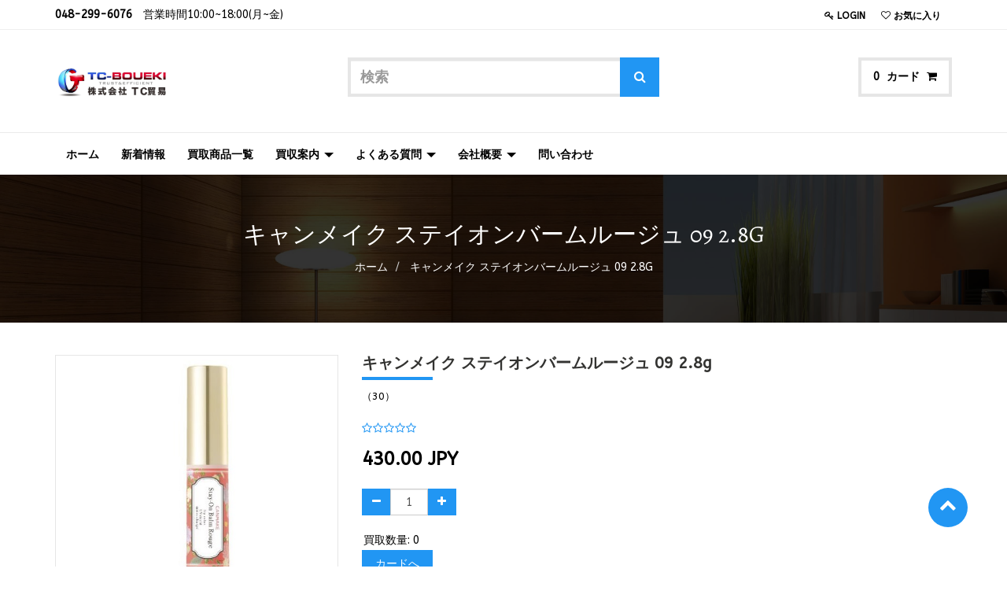

--- FILE ---
content_type: text/html; charset=utf-8
request_url: http://jp.tcboueki.com/shop/product/4901008307763-09-2-8g-1130
body_size: 6218
content:

    
    <!DOCTYPE html>
        <html lang="ja-JP" data-oe-company-name="株式会社 TC貿易">
            <head>
                <meta charset="utf-8"/>
                <meta http-equiv="X-UA-Compatible" content="IE=edge,chrome=1"/>
                <meta name="viewport" content="width=device-width, initial-scale=1"/>

                <title></title>
        
            <link type="image/x-icon" rel="shortcut icon" href="[data-uri]"/>
        <script type="text/javascript">
                    var odoo = {
                        csrf_token: "2824f7a523b9a05e651ee96c4cd45ce7d9d769a9o",
                    };
                </script>

                
        <meta name="description"/>
        <meta name="keywords"/>
        <meta name="generator" content="Odoo"/>

        <meta property="og:title" content="キャンメイク ステイオンバームルージュ 09 2.8g"/>
        <meta property="og:site_name" content="株式会社 TC貿易"/>
        

        
        
          
            <link rel="alternate" hreflang="ja" href="http://jp.tcboueki.com/shop/product/4901008307763-09-2-8g-1130"/>
          
        

        <script type="text/javascript">
          odoo.session_info = {
          is_superuser:false,
          is_frontend: true,
          };
        </script>

        
            <link href="/web/content/3134-3b1ff0f/web.assets_common.0.css" rel="stylesheet"/>
        
            <link href="/web/content/23442-d74be8b/web.assets_frontend.0.css" rel="stylesheet"/>
            <link href="/web/content/23443-d74be8b/web.assets_frontend.1.css" rel="stylesheet"/>
        
        
        

        
            <script  type="text/javascript" src="/web/content/3135-3b1ff0f/web.assets_common.js"></script>
        
            <script  type="text/javascript" src="/web/content/23444-d74be8b/web.assets_frontend.js"></script>
        
        
        
      
          <meta property="og:type" content="website"/>
          <meta property="og:url" content="http://jp.tcboueki.com/shop/product/4901008307763-09-2-8g-1130"/>
          <meta property="og:image" content="http://jp.tcboueki.com/web/image/product.template/1130/image"/>
          <meta property="og:description" content="（30）"/>
          <meta name="twitter:card" content="summary_large_image"/>
          <meta name="twitter:site" content="@株式会社 TC貿易"/>
          <meta name="twitter:title" content="キャンメイク ステイオンバームルージュ 09 2.8g"/>
          <meta name="twitter:description" content="（30）"/>
          <meta name="twitter:image" content="http://jp.tcboueki.com/web/image/product.template/1130/image"/>
        
            </head>
            <body>
                
      
      
        
        
        
          
        
      
      
      
      

      
        <div id="wrapwrap" class="">
        <header>
          <div class="navbar navbar-default navbar-static-top">
            <div class="header-top">
        <div class="container">
          <div class="row">
            <div class="col-md-5">
              <div class="ht-left">
                <ul class="top-contact">
                  <li>
                    <strong>048-299-6076</strong>　営業時間10:00~18:00(月~金)
                  </li>
                  
                </ul>

              </div>
            </div>
            <div class="col-md-7">
              <div class="ht-right">
                <ul class="ht-links">
                  <li>
                    <a href="/web/login">
                      <i class="fa fa-key"></i>
                      <span class="font800">Login</span>
                       
                    </a>
                  </li>
                  <li>
                    
                  </li>
                  <li>
                    
                  </li>
                  <li>
                    <a href="/shop/product/whishlists">
                      <i class="fa fa-heart-o"></i>
                      <span class="font800">お気に入り</span>
                      
                    </a>
                  </li>
                </ul>

                <div class="price-list hed-drop">
                  
                  <div class="hidden btn-group">
                    
                    <a href="#" class="dropdown-toggle btn btn-default" data-toggle="dropdown">
                       円
                      <span class="caret"></span>
                    </a>
                    <ul class="dropdown-menu" role="menu">
                      
                    </ul>
                  </div>
                </div>
              </div>
            </div>
          </div>
        </div>
      </div>
      <div class="header-middle">
        <div class="container">
          <div class="logo">
      <a href="/">
        <img src="/web/image/8639" title="Glossy" alt="Glossy"/>
      </a>
    </div>
    
  <div class="hm-search">
            <div class="hm-search-box">
              <form action="/shop" method="get">
                <input type="text" name="search" placeholder="検索" class="form-control" value=""/>
                <button class="btn btn-default">
                  <i class="fa fa-search"></i>
                </button>
              </form>
            </div>
          </div>
          <div class="hm-cart">
            <ul>
              <li class="hm-cart-item">
                
    
    <span>
      <span class="my_cart_quantity">0</span>
      カード
      <i class="fa fa-shopping-cart"></i>
    </span>
    <div class="">
      あなたのカートは空です！
    </div>
    
  
              </li>
            </ul>
          </div>
        </div>
      </div>
    <div class="container">
              <div class="navbar-header">
                <button type="button" class="navbar-toggle" data-toggle="collapse" data-target=".navbar-top-collapse">
                  <span class="sr-only">Toggle navigation</span>
                  <span class="icon-bar"></span>
                  <span class="icon-bar"></span>
                  <span class="icon-bar"></span>
                </button>
                </div>
              <div class="collapse navbar-collapse navbar-top-collapse">
                <ul class="nav navbar-nav navbar-right" id="top_menu">
                  
        
    
    <li>
      <a href="/">
        <span>ホーム</span>
      </a>
    </li>
    
  
      
        
    
    <li>
      <a href="/blog/1">
        <span>新着情報</span>
      </a>
    </li>
    
  
      
        
    
    <li>
      <a href="/vendor">
        <span>買取商品一覧</span>
      </a>
    </li>
    
  
      
        
    
    
    <li class="dropdown ">
      <a class="dropdown-toggle" data-toggle="dropdown" href="#">
        <span>買収案内</span>
        <span class="caret"></span>
      </a>
      <ul class="dropdown-menu" role="menu">
        
          
    <li>
      <a href="/tc_declaration/static/src/buyprocess.pdf">
        <span>買取システムの流れ</span>
      </a>
    </li>
    
  
        
          
    <li>
      <a href="/page/aass">
        <span>当店が選ばれだ理由</span>
      </a>
    </li>
    
  
        
          
    <li>
      <a href="/page/jp-buyshop">
        <span>店頭買収</span>
      </a>
    </li>
    
  
        
          
    <li>
      <a href="/page/jp-buypost">
        <span>郵送買収</span>
      </a>
    </li>
    
  
        
          
    <li>
      <a href="/page/jp-buydoor">
        <span>出張買収</span>
      </a>
    </li>
    
  
        
      </ul>
    </li>
  
      
        
    
    
    <li class="dropdown ">
      <a class="dropdown-toggle" data-toggle="dropdown" href="#">
        <span>よくある質問</span>
        <span class="caret"></span>
      </a>
      <ul class="dropdown-menu" role="menu">
        
          
    <li>
      <a href="/page/qna">
        <span>よくある質問</span>
      </a>
    </li>
    
  
        
          
    <li>
      <a href="/page/meminfo">
        <span>会員規約</span>
      </a>
    </li>
    
  
        
      </ul>
    </li>
  
      
        
    
    
    <li class="dropdown ">
      <a class="dropdown-toggle" data-toggle="dropdown" href="#">
        <span>会社概要</span>
        <span class="caret"></span>
      </a>
      <ul class="dropdown-menu" role="menu">
        
          
    <li>
      <a href="/page/about">
        <span>会社情報</span>
      </a>
    </li>
    
  
        
      </ul>
    </li>
  
      
        
    
    <li>
      <a href="/page/website.contactus">
        <span>問い合わせ</span>
      </a>
    </li>
    
  
      
    </ul>
              </div>
            </div>
          </div>
        </header>
        <main>
          
      
      <div itemscope="itemscope" itemtype="http://schema.org/Product" id="wrap" class="js_sale ecom-zoomable zoomodoo-next">
        
        <nav class="is-breadcrumb shop-breadcrumb" role="navigation" aria-label="breadcrumbs">
          <div class="container">
            <h1>
              <span>キャンメイク ステイオンバームルージュ 09 2.8g</span>
            </h1>
            <ul class="breadcrumb">
              <li>
                <a href="/">ホーム</a>
              </li>
              <li>
                <a href="/shop/">
                  <span>キャンメイク ステイオンバームルージュ 09 2.8g</span>
                </a>
              </li>
            </ul>
          </div>
        </nav>
      
      

    <section id="product_detail" class="container mt8 oe_website_sale ">
          <div class="row">
            <div class="col-sm-4">
              </div>
            <div id="website_published_button" class="col-sm-3">
              
              
            </div>
            </div>
          <div class="row" id="product_information">
        <div class="col-md-4">
          <div class="product-img-box">
            <div class="product-image">
              <span itemprop="image" class="main_image"><img class="img img-responsive product_detail_img" src="/web/image/product.template/1130/image?unique=17f9185" style="" alt="キャンメイク ステイオンバームルージュ 09 2.8g"/></span>
            </div>
            
          </div>
        </div>
        <div class="col-md-8">
          <div class="product-shop-info" id="product_details">
            <h1>
              <span>キャンメイク ステイオンバームルージュ 09 2.8g</span>
            </h1>
            <div class="pro-desc">
              <p>（30）</p><p class="text-muted">
                
            </p>
        
            
            </div>

            <span itemprop="url" style="display:none;">/shop/product/4901008307763-09-2-8g-1130</span>
            <form class="js_add_cart_variants" method="POST" action="/shop/cart/update" data-attribute_value_ids="[1130]">
              <input type="hidden" name="csrf_token" value="d039741d64e8cea16f011727749fb5b22634c10eo1768897103"/>
              <div class="js_product">
                
                  <input type="hidden" class="product_id" name="product_id" value="1130"/>
                  
      
      <ul class="list-unstyled js_add_cart_variants nav-stacked" data-attribute_value_ids="[[1130, [], 430.0, 430.0]]">
        
      </ul>
    
                
                
            <div class="o_rating_card">
                <div class="text-center well well-sm">
                    <div class="rating" data-placement="top" data-toggle="rating-popover">
                        
            <div class="o_rating_star_card">
                <div class="stars disabled">
                    <i class="fa fa-star-o"></i>
                    <i class="fa fa-star-o"></i>
                    <i class="fa fa-star-o"></i>
                    <i class="fa fa-star-o"></i>
                    <i class="fa fa-star-o"></i>
                </div>
                
            <input type="hidden" readonly="readonly" name="rating" data-default="0.00" data-is_disabled="1"/>
            </div>
        
                        <i class="fa fa-user"> 0</i>
                    </div>
                    <div class="popover rating_popover" role="tooltip">
                        <div class="arrow"></div>
                        <div class="popover-content">
                            
                                
                                    <div class="progress" style="width:200px;">
                                        <div class="progress-bar" role="progressbar" aria-valuemin="0" aria-valuemax="100" style="width: 0%">
                                            <span class="sr-only">
                                                0%
                                            </span>
                                        </div>
                                        <span class="progress_type">
                                            1 <i class="fa fa-star"></i>
                                        </span>
                                        <span class="progress_completed">
                                            0%
                                        </span>
                                    </div>
                                
                            
                                
                                    <div class="progress" style="width:200px;">
                                        <div class="progress-bar" role="progressbar" aria-valuemin="0" aria-valuemax="100" style="width: 0%">
                                            <span class="sr-only">
                                                0%
                                            </span>
                                        </div>
                                        <span class="progress_type">
                                            2 <i class="fa fa-star"></i>
                                        </span>
                                        <span class="progress_completed">
                                            0%
                                        </span>
                                    </div>
                                
                            
                                
                                    <div class="progress" style="width:200px;">
                                        <div class="progress-bar" role="progressbar" aria-valuemin="0" aria-valuemax="100" style="width: 0%">
                                            <span class="sr-only">
                                                0%
                                            </span>
                                        </div>
                                        <span class="progress_type">
                                            3 <i class="fa fa-star"></i>
                                        </span>
                                        <span class="progress_completed">
                                            0%
                                        </span>
                                    </div>
                                
                            
                                
                                    <div class="progress" style="width:200px;">
                                        <div class="progress-bar" role="progressbar" aria-valuemin="0" aria-valuemax="100" style="width: 0%">
                                            <span class="sr-only">
                                                0%
                                            </span>
                                        </div>
                                        <span class="progress_type">
                                            4 <i class="fa fa-star"></i>
                                        </span>
                                        <span class="progress_completed">
                                            0%
                                        </span>
                                    </div>
                                
                            
                                
                                    <div class="progress" style="width:200px;">
                                        <div class="progress-bar" role="progressbar" aria-valuemin="0" aria-valuemax="100" style="width: 0%">
                                            <span class="sr-only">
                                                0%
                                            </span>
                                        </div>
                                        <span class="progress_type">
                                            5 <i class="fa fa-star"></i>
                                        </span>
                                        <span class="progress_completed">
                                            0%
                                        </span>
                                    </div>
                                
                            
                                
                            
                                
                            
                                
                            
                                
                            
                                
                            
                        </div>
                    </div>
                </div>
            </div>
        
                
    <div itemprop="offers" itemscope="itemscope" itemtype="http://schema.org/Offer" class="product_price mt16">
      <h4 class="oe_price_h4 css_editable_mode_hidden">
        <span data-oe-type="monetary" data-oe-expression="compute_currency(product.website_public_price)" class="text-danger oe_default_price" style="display: none;"><span class="oe_currency_value">430.00</span> JPY</span>
        <b data-oe-type="monetary" data-oe-expression="product.website_price" class="oe_price" style="white-space: nowrap;"><span class="oe_currency_value">430.00</span> JPY</b>
        <span itemprop="price" style="display:none;">430.0</span>
        <span itemprop="priceCurrency" style="display:none;">JPY</span>
      </h4>
      
      <h4 class="css_non_editable_mode_hidden decimal_precision" data-precision="2">
        <span><span class="oe_currency_value">430.00</span> JPY</span>
      </h4>
      <h4 class="hidden oe_not_available bg-warning">製品がありません</h4>
    </div>
  
                

                <div class="css_quantity input-group oe_website_spinner" contenteditable="false">
        <a class="mb8 input-group-addon js_add_cart_json" href="#">
          <i class="fa fa-minus"></i>
        </a>
        <input type="text" class="form-control" data-min="1" name="add_qty" value="1"/>
        <a class="mb8 input-group-addon float_left js_add_cart_json" href="#">
          <i class="fa fa-plus"></i>
        </a>
      </div>
      
      <div style="padding: 2px;">買取数量:
        0
      </div>
    <a id="add_to_cart" class="btn btn-primary btn-lg mt8 js_check_product a-submit" href="#">カードへ
                </a>
    
              </div>
            </form>
          </div>
        </div>
      </div>
      <div class="row" id="product_more_info">
        <div class="col-md-12 pd_info">
          <div class="pd-more-info">
            <ul class="nav nav-tabs" role="tablist">
              <li role="presentation" class="active">
                <a href="#more_info" aria-controls="more_info" role="tab" data-toggle="tab">
                  Specification
                </a>
              </li>
            </ul>
            <div class="tab-content">
              <div role="tabpanel" class="tab-pane active" id="more_info">
                
              </div>
            </div>
          </div>
        </div>
      </div>
    </section>
        <div class="oe_structure"></div>
    
      </div>
    
        </main>
        <footer>
          <div id="footer">
        <section class="top-footer col-md-12">
          <div class="container">
            <section>
              <div class="icons">
                <i class="fa fa-envelope-o"></i>
              </div>
              <h3 class="block-title">NEWSLLETTER</h3>
              <div class="ftr-ns">
                <div class="oe_snippet_body input-group js_subscribe" data-list-id="0">
                  <input type="email" name="email" class="js_subscribe_email form-control" placeholder="あなたのメールアドレス..."/>
                  <span class="input-group-btn">
                    <a href="#" class="btn btn-primary js_subscribe_btn"><i class="fa fa-envelope-o"></i>Subscribe Me
                    </a>
                    <a href="#" class="btn btn-success js_subscribed_btn hidden" disabled="disabled">Thanks</a>
                  </span>
                  <div class="alert alert-success hidden">Thanks for your subscription!</div>
                </div>
              </div>
            </section>
          </div>
        </section>

        <div class="middle-footer col-md-12">
          <div class="container hidden-sm hidden-md hidden-lg hidden-xs">
            <div class="row">

              <div class="col-lg-3 col-md-3 col-sm-12 col-xs-12">
                <h3 class="block-title">About Us</h3>
                <div class="about-us-std">
                  <p>Lorem ipsum dolor sit amet, consectetur adipisicing elit, sed do eiusmod tempor incididunt ut
                    labore et dolore magna aliqua.
                  </p>
                </div>
                <section class="f-social">
                  <ul>
                    <li>
                      <a href="#">
                        <i class="fa fa-facebook"></i>
                      </a>
                    </li>
                    <li>
                      <a href="#">
                        <i class="fa fa-twitter"></i>
                      </a>
                    </li>
                    <li>
                      <a href="#">
                        <i class="fa fa-google-plus"></i>
                      </a>
                    </li>
                    <li>
                      <a href="#">
                        <i class="fa fa-youtube"></i>
                      </a>
                    </li>
                  </ul>
                </section>
              </div>

              <div class="col-lg-3 col-md-3 col-sm-12 col-xs-12">
                <h3 class="block-title">Shopping Info</h3>
                <ul class="list-unstyled" id="products">
                  <li>
                    <a href="#">Returns</a>
                  </li>
                  <li>
                    <a href="#">配送</a>
                  </li>
                  <li>
                    <a href="#">サービス</a>
                  </li>
                  <li>
                    <a href="#">Gift Cards</a>
                  </li>
                  <li>
                    <a href="#">Manufacturers</a>
                  </li>
                  <li>
                    <a href="#">Discount Code</a>
                  </li>
                </ul>
              </div>

              <div class="col-lg-3 col-md-3 col-sm-12 col-xs-12">
                <h3 class="block-title">Links</h3>
                <div id="info">
                  <ul class="list-unstyled">
                    <li>
                      <a href="#">Site Map</a>
                    </li>
                    <li>
                      <a href="#">Search Terms</a>
                    </li>
                    <li>
                      <a href="#">Advanced Search</a>
                    </li>
                    <li>
                      <a href="#">Mobile</a>
                    </li>
                    <li>
                      <a href="#">私たちに連絡してください。</a>
                    </li>
                    <li>
                      <a href="#">Discount Code</a>
                    </li>
                  <li>
      <a href="/blog/1">新着情報</a>
    </li>
  </ul>
                </div>
              </div>
              <div class="col-lg-3 col-md-3 col-sm-12 col-xs-12">
                <h3 class="block-title">Glossy Location</h3>
                <div class="fot-address">
                  <address itemscope="itemscope" itemtype="http://schema.org/Organization">
                    <div data-oe-many2one-id="7" data-oe-many2one-model="res.partner" data-oe-contact-options="{&quot;widget&quot;: &quot;contact&quot;, &quot;inherit_branding&quot;: null, &quot;fields&quot;: [&quot;name&quot;, &quot;address&quot;, &quot;phone&quot;, &quot;mobile&quot;, &quot;fax&quot;, &quot;email&quot;], &quot;tagName&quot;: &quot;div&quot;, &quot;type&quot;: &quot;contact&quot;, &quot;translate&quot;: null, &quot;expression&quot;: &quot;res_company.partner_id&quot;}">
    <address class="mb0" itemscope="itemscope" itemtype="http://schema.org/Organization">
        
        <div>
            
                <span itemprop="name">株式会社 TC貿易</span>
            
            
            
        </div>
        <div itemprop="address" itemscope="itemscope" itemtype="http://schema.org/PostalAddress">
            <div>
                <i class="fa fa-map-marker"></i> <span itemprop="streetAddress">〒333-0835 埼玉県川口市道合61-1</span>
            </div>
            
            <div><i class="fa fa-phone"></i> <span itemprop="telephone">048-299-6076</span></div>
            
            <div><i class="fa fa-fax"></i> <span itemprop="faxNumber">048-299-6078</span></div>
            
            <div><i class="fa fa-envelope"></i> <span itemprop="email">tcboueki@yahoo.co.jp</span></div>
        </div>
    </address>
</div>
                  </address>
                </div>
              </div>

            </div>
          </div>
        </div>

        </div>
    <div class="container mt16 mb8">
        </div>
    </footer><a href="#0" class="cd-top cd-is-visible cd-fade-out">
        <i class="fa fa-chevron-up"></i>
      </a>
    
      </div>
      
        
            
    
            <div id="preloader">
                <div id="status">&nbsp;</div>
            </div>
            <script language="javascript" type="text/javascript">
$(window).on('load', function() { 
  $('#status').fadeOut();
  $('#preloader').delay(350).fadeOut('slow');
  $('body').delay(350).css({'overflow':'visible'});
})
            </script>
        </body>
        </html>
    
  
  

--- FILE ---
content_type: text/css
request_url: http://jp.tcboueki.com/web/content/3134-3b1ff0f/web.assets_common.0.css
body_size: 24620
content:

/* /web/static/lib/bootstrap/less/variables.less defined in bundle 'web.assets_common' */
 

/* /web/static/lib/bootstrap/less/mixins/vendor-prefixes.less defined in bundle 'web.assets_common' */
 

/* /web/static/lib/bootstrap/less/mixins/buttons.less defined in bundle 'web.assets_common' */
 

/* /web_enterprise/static/src/less/variables.less defined in bundle 'web.assets_common' */
 

/* /web/static/src/less/utils.less defined in bundle 'web.assets_common' */
 

/* /web_editor/static/src/less/web_editor.variables.less defined in bundle 'web.assets_common' */
 @-webkit-keyframes fadeInDownSmall{0%{opacity: 0; -webkit-transform: translate(0, -5px); -ms-transform: translate(0, -5px); -o-transform: translate(0, -5px); transform: translate(0, -5px);}100%{opacity: 1; -webkit-transform: translate(0, 0); -ms-transform: translate(0, 0); -o-transform: translate(0, 0); transform: translate(0, 0);}} @keyframes fadeInDownSmall{0%{opacity: 0; -webkit-transform: translate(0, -5px); -ms-transform: translate(0, -5px); -o-transform: translate(0, -5px); transform: translate(0, -5px);}100%{opacity: 1; -webkit-transform: translate(0, 0); -ms-transform: translate(0, 0); -o-transform: translate(0, 0); transform: translate(0, 0);}} @-webkit-keyframes fadeInOut{0%{opacity: 0;}25%{opacity: 1;}75%{opacity: 1;}100%{opacity: 0;}} @keyframes fadeInOut{0%{opacity: 0;}25%{opacity: 1;}75%{opacity: 1;}100%{opacity: 0;}} @-webkit-keyframes inputHighlighter{from{background: #21b799;}to{width: 0; background: transparent;}} @keyframes inputHighlighter{from{background: #21b799;}to{width: 0; background: transparent;}} 

/* /web/static/lib/jquery.ui/jquery-ui.css defined in bundle 'web.assets_common' */
 .ui-helper-hidden{display: none;} .ui-helper-hidden-accessible{border: 0; clip: rect(0 0 0 0); height: 1px; margin: -1px; overflow: hidden; padding: 0; position: absolute; width: 1px;} .ui-helper-reset{margin: 0; padding: 0; border: 0; outline: 0; line-height: 1.3; text-decoration: none; font-size: 100%; list-style: none;} .ui-helper-clearfix:before, .ui-helper-clearfix:after{content: ""; display: table; border-collapse: collapse;} .ui-helper-clearfix:after{clear: both;} .ui-helper-clearfix{min-height: 0;} .ui-helper-zfix{width: 100%; height: 100%; top: 0; left: 0; position: absolute; opacity: 0; filter:Alpha(Opacity=0);} .ui-front{z-index: 100;} .ui-state-disabled{cursor: default !important;} .ui-icon{display: block; text-indent: -99999px; overflow: hidden; background-repeat: no-repeat;} .ui-widget-overlay{position: fixed; top: 0; left: 0; width: 100%; height: 100%;} .ui-draggable-handle{-ms-touch-action: none; touch-action: none;} .ui-resizable{position: relative;} .ui-resizable-handle{position: absolute; font-size: 0.1px; display: block; -ms-touch-action: none; touch-action: none;} .ui-resizable-disabled .ui-resizable-handle, .ui-resizable-autohide .ui-resizable-handle{display: none;} .ui-resizable-n{cursor: n-resize; height: 7px; width: 100%; top: -5px; left: 0;} .ui-resizable-s{cursor: s-resize; height: 7px; width: 100%; bottom: -5px; left: 0;} .ui-resizable-e{cursor: e-resize; width: 7px; right: -5px; top: 0; height: 100%;} .ui-resizable-w{cursor: w-resize; width: 7px; left: -5px; top: 0; height: 100%;} .ui-resizable-se{cursor: se-resize; width: 12px; height: 12px; right: 1px; bottom: 1px;} .ui-resizable-sw{cursor: sw-resize; width: 9px; height: 9px; left: -5px; bottom: -5px;} .ui-resizable-nw{cursor: nw-resize; width: 9px; height: 9px; left: -5px; top: -5px;} .ui-resizable-ne{cursor: ne-resize; width: 9px; height: 9px; right: -5px; top: -5px;} .ui-selectable{-ms-touch-action: none; touch-action: none;} .ui-selectable-helper{position: absolute; z-index: 100; border: 1px dotted black;} .ui-sortable-handle{-ms-touch-action: none; touch-action: none;} .ui-autocomplete{position: absolute; top: 0; left: 0; cursor: default;} .ui-datepicker{width: 17em; padding: .2em .2em 0; display: none;} .ui-datepicker .ui-datepicker-header{position: relative; padding: .2em 0;} .ui-datepicker .ui-datepicker-prev, .ui-datepicker .ui-datepicker-next{position: absolute; top: 2px; width: 1.8em; height: 1.8em;} .ui-datepicker .ui-datepicker-prev-hover, .ui-datepicker .ui-datepicker-next-hover{top: 1px;} .ui-datepicker .ui-datepicker-prev{left: 2px;} .ui-datepicker .ui-datepicker-next{right: 2px;} .ui-datepicker .ui-datepicker-prev-hover{left: 1px;} .ui-datepicker .ui-datepicker-next-hover{right: 1px;} .ui-datepicker .ui-datepicker-prev span, .ui-datepicker .ui-datepicker-next span{display: block; position: absolute; left: 50%; margin-left: -8px; top: 50%; margin-top: -8px;} .ui-datepicker .ui-datepicker-title{margin: 0 2.3em; line-height: 1.8em; text-align: center;} .ui-datepicker .ui-datepicker-title select{font-size: 1em; margin: 1px 0;} .ui-datepicker select.ui-datepicker-month, .ui-datepicker select.ui-datepicker-year{width: 45%;} .ui-datepicker table{width: 100%; font-size: .9em; border-collapse: collapse; margin: 0 0 .4em;} .ui-datepicker th{padding: .7em .3em; text-align: center; font-weight: bold; border: 0;} .ui-datepicker td{border: 0; padding: 1px;} .ui-datepicker td span, .ui-datepicker td a{display: block; padding: .2em; text-align: right; text-decoration: none;} .ui-datepicker .ui-datepicker-buttonpane{background-image: none; margin: .7em 0 0 0; padding: 0 .2em; border-left: 0; border-right: 0; border-bottom: 0;} .ui-datepicker .ui-datepicker-buttonpane button{float: right; margin: .5em .2em .4em; cursor: pointer; padding: .2em .6em .3em .6em; width: auto; overflow: visible;} .ui-datepicker .ui-datepicker-buttonpane button.ui-datepicker-current{float: left;} .ui-datepicker.ui-datepicker-multi{width: auto;} .ui-datepicker-multi .ui-datepicker-group{float: left;} .ui-datepicker-multi .ui-datepicker-group table{width: 95%; margin: 0 auto .4em;} .ui-datepicker-multi-2 .ui-datepicker-group{width: 50%;} .ui-datepicker-multi-3 .ui-datepicker-group{width: 33.3%;} .ui-datepicker-multi-4 .ui-datepicker-group{width: 25%;} .ui-datepicker-multi .ui-datepicker-group-last .ui-datepicker-header, .ui-datepicker-multi .ui-datepicker-group-middle .ui-datepicker-header{border-left-width: 0;} .ui-datepicker-multi .ui-datepicker-buttonpane{clear: left;} .ui-datepicker-row-break{clear: both; width: 100%; font-size: 0;} .ui-datepicker-rtl{direction: rtl;} .ui-datepicker-rtl .ui-datepicker-prev{right: 2px; left: auto;} .ui-datepicker-rtl .ui-datepicker-next{left: 2px; right: auto;} .ui-datepicker-rtl .ui-datepicker-prev:hover{right: 1px; left: auto;} .ui-datepicker-rtl .ui-datepicker-next:hover{left: 1px; right: auto;} .ui-datepicker-rtl .ui-datepicker-buttonpane{clear: right;} .ui-datepicker-rtl .ui-datepicker-buttonpane button{float: left;} .ui-datepicker-rtl .ui-datepicker-buttonpane button.ui-datepicker-current, .ui-datepicker-rtl .ui-datepicker-group{float: right;} .ui-datepicker-rtl .ui-datepicker-group-last .ui-datepicker-header, .ui-datepicker-rtl .ui-datepicker-group-middle .ui-datepicker-header{border-right-width: 0; border-left-width: 1px;} .ui-menu{list-style: none; padding: 0; margin: 0; display: block; outline: none;} .ui-menu .ui-menu{position: absolute;} .ui-menu .ui-menu-item{position: relative; margin: 0; padding: 3px 1em 3px .4em; cursor: pointer; min-height: 0; list-style-image: url("[data-uri]");} .ui-menu .ui-menu-divider{margin: 5px 0; height: 0; font-size: 0; line-height: 0; border-width: 1px 0 0 0;} .ui-menu .ui-state-focus, .ui-menu .ui-state-active{margin: -1px;} .ui-menu-icons{position: relative;} .ui-menu-icons .ui-menu-item{padding-left: 2em;} .ui-menu .ui-icon{position: absolute; top: 0; bottom: 0; left: .2em; margin: auto 0;} .ui-menu .ui-menu-icon{left: auto; right: 0;} .ui-tooltip{padding: 8px; position: absolute; z-index: 9999; max-width: 300px; -webkit-box-shadow: 0 0 5px #aaa; box-shadow: 0 0 5px #aaa;} body .ui-tooltip{border-width: 2px;} .ui-widget{font-family: Arial,Helvetica,sans-serif; font-size: 1em;} .ui-widget .ui-widget{font-size: 1em;} .ui-widget input, .ui-widget select, .ui-widget textarea, .ui-widget button{font-family: Arial,Helvetica,sans-serif; font-size: 1em;} .ui-widget-content{border: 1px solid #dddddd; background: #ffffff; color: #333333;} .ui-widget-content a{color: #333333;} .ui-widget-header{border: 1px solid #dddddd; background: #e9e9e9; color: #333333; font-weight: bold;} .ui-widget-header a{color: #333333;} .ui-state-default, .ui-widget-content .ui-state-default, .ui-widget-header .ui-state-default{border: 1px solid #c5c5c5; background: #f6f6f6; font-weight: normal; color: #454545;} .ui-state-default a, .ui-state-default a:link, .ui-state-default a:visited{color: #454545; text-decoration: none;} .ui-state-hover, .ui-widget-content .ui-state-hover, .ui-widget-header .ui-state-hover, .ui-state-focus, .ui-widget-content .ui-state-focus, .ui-widget-header .ui-state-focus{border: 1px solid #cccccc; background: #ededed; font-weight: normal; color: #2b2b2b;} .ui-state-hover a, .ui-state-hover a:hover, .ui-state-hover a:link, .ui-state-hover a:visited, .ui-state-focus a, .ui-state-focus a:hover, .ui-state-focus a:link, .ui-state-focus a:visited{color: #2b2b2b; text-decoration: none;} .ui-state-active, .ui-widget-content .ui-state-active, .ui-widget-header .ui-state-active{border: 1px solid #003eff; background: #007fff; font-weight: normal; color: #ffffff;} .ui-state-active a, .ui-state-active a:link, .ui-state-active a:visited{color: #ffffff; text-decoration: none;} .ui-state-highlight, .ui-widget-content .ui-state-highlight, .ui-widget-header .ui-state-highlight{border: 1px solid #dad55e; background: #fffa90; color: #777620;} .ui-state-highlight a, .ui-widget-content .ui-state-highlight a, .ui-widget-header .ui-state-highlight a{color: #777620;} .ui-state-error, .ui-widget-content .ui-state-error, .ui-widget-header .ui-state-error{border: 1px solid #f1a899; background: #fddfdf; color: #5f3f3f;} .ui-state-error a, .ui-widget-content .ui-state-error a, .ui-widget-header .ui-state-error a{color: #5f3f3f;} .ui-state-error-text, .ui-widget-content .ui-state-error-text, .ui-widget-header .ui-state-error-text{color: #5f3f3f;} .ui-priority-primary, .ui-widget-content .ui-priority-primary, .ui-widget-header .ui-priority-primary{font-weight: bold;} .ui-priority-secondary, .ui-widget-content .ui-priority-secondary, .ui-widget-header .ui-priority-secondary{opacity: .7; filter:Alpha(Opacity=70); font-weight: normal;} .ui-state-disabled, .ui-widget-content .ui-state-disabled, .ui-widget-header .ui-state-disabled{opacity: .35; filter:Alpha(Opacity=35); background-image: none;} .ui-state-disabled .ui-icon{filter:Alpha(Opacity=35);} .ui-icon{width: 16px; height: 16px;} .ui-icon, .ui-widget-content .ui-icon{background-image: url("/web/static/lib/jquery.ui/images/ui-icons_444444_256x240.png");} .ui-widget-header .ui-icon{background-image: url("/web/static/lib/jquery.ui/images/ui-icons_444444_256x240.png");} .ui-state-default .ui-icon{background-image: url("/web/static/lib/jquery.ui/images/ui-icons_777777_256x240.png");} .ui-state-hover .ui-icon, .ui-state-focus .ui-icon{background-image: url("/web/static/lib/jquery.ui/images/ui-icons_555555_256x240.png");} .ui-state-active .ui-icon{background-image: url("/web/static/lib/jquery.ui/images/ui-icons_ffffff_256x240.png");} .ui-state-highlight .ui-icon{background-image: url("/web/static/lib/jquery.ui/images/ui-icons_777620_256x240.png");} .ui-state-error .ui-icon, .ui-state-error-text .ui-icon{background-image: url("/web/static/lib/jquery.ui/images/ui-icons_cc0000_256x240.png");} .ui-icon-blank{background-position: 16px 16px;} .ui-icon-carat-1-n{background-position: 0 0;} .ui-icon-carat-1-ne{background-position: -16px 0;} .ui-icon-carat-1-e{background-position: -32px 0;} .ui-icon-carat-1-se{background-position: -48px 0;} .ui-icon-carat-1-s{background-position: -64px 0;} .ui-icon-carat-1-sw{background-position: -80px 0;} .ui-icon-carat-1-w{background-position: -96px 0;} .ui-icon-carat-1-nw{background-position: -112px 0;} .ui-icon-carat-2-n-s{background-position: -128px 0;} .ui-icon-carat-2-e-w{background-position: -144px 0;} .ui-icon-triangle-1-n{background-position: 0 -16px;} .ui-icon-triangle-1-ne{background-position: -16px -16px;} .ui-icon-triangle-1-e{background-position: -32px -16px;} .ui-icon-triangle-1-se{background-position: -48px -16px;} .ui-icon-triangle-1-s{background-position: -64px -16px;} .ui-icon-triangle-1-sw{background-position: -80px -16px;} .ui-icon-triangle-1-w{background-position: -96px -16px;} .ui-icon-triangle-1-nw{background-position: -112px -16px;} .ui-icon-triangle-2-n-s{background-position: -128px -16px;} .ui-icon-triangle-2-e-w{background-position: -144px -16px;} .ui-icon-arrow-1-n{background-position: 0 -32px;} .ui-icon-arrow-1-ne{background-position: -16px -32px;} .ui-icon-arrow-1-e{background-position: -32px -32px;} .ui-icon-arrow-1-se{background-position: -48px -32px;} .ui-icon-arrow-1-s{background-position: -64px -32px;} .ui-icon-arrow-1-sw{background-position: -80px -32px;} .ui-icon-arrow-1-w{background-position: -96px -32px;} .ui-icon-arrow-1-nw{background-position: -112px -32px;} .ui-icon-arrow-2-n-s{background-position: -128px -32px;} .ui-icon-arrow-2-ne-sw{background-position: -144px -32px;} .ui-icon-arrow-2-e-w{background-position: -160px -32px;} .ui-icon-arrow-2-se-nw{background-position: -176px -32px;} .ui-icon-arrowstop-1-n{background-position: -192px -32px;} .ui-icon-arrowstop-1-e{background-position: -208px -32px;} .ui-icon-arrowstop-1-s{background-position: -224px -32px;} .ui-icon-arrowstop-1-w{background-position: -240px -32px;} .ui-icon-arrowthick-1-n{background-position: 0 -48px;} .ui-icon-arrowthick-1-ne{background-position: -16px -48px;} .ui-icon-arrowthick-1-e{background-position: -32px -48px;} .ui-icon-arrowthick-1-se{background-position: -48px -48px;} .ui-icon-arrowthick-1-s{background-position: -64px -48px;} .ui-icon-arrowthick-1-sw{background-position: -80px -48px;} .ui-icon-arrowthick-1-w{background-position: -96px -48px;} .ui-icon-arrowthick-1-nw{background-position: -112px -48px;} .ui-icon-arrowthick-2-n-s{background-position: -128px -48px;} .ui-icon-arrowthick-2-ne-sw{background-position: -144px -48px;} .ui-icon-arrowthick-2-e-w{background-position: -160px -48px;} .ui-icon-arrowthick-2-se-nw{background-position: -176px -48px;} .ui-icon-arrowthickstop-1-n{background-position: -192px -48px;} .ui-icon-arrowthickstop-1-e{background-position: -208px -48px;} .ui-icon-arrowthickstop-1-s{background-position: -224px -48px;} .ui-icon-arrowthickstop-1-w{background-position: -240px -48px;} .ui-icon-arrowreturnthick-1-w{background-position: 0 -64px;} .ui-icon-arrowreturnthick-1-n{background-position: -16px -64px;} .ui-icon-arrowreturnthick-1-e{background-position: -32px -64px;} .ui-icon-arrowreturnthick-1-s{background-position: -48px -64px;} .ui-icon-arrowreturn-1-w{background-position: -64px -64px;} .ui-icon-arrowreturn-1-n{background-position: -80px -64px;} .ui-icon-arrowreturn-1-e{background-position: -96px -64px;} .ui-icon-arrowreturn-1-s{background-position: -112px -64px;} .ui-icon-arrowrefresh-1-w{background-position: -128px -64px;} .ui-icon-arrowrefresh-1-n{background-position: -144px -64px;} .ui-icon-arrowrefresh-1-e{background-position: -160px -64px;} .ui-icon-arrowrefresh-1-s{background-position: -176px -64px;} .ui-icon-arrow-4{background-position: 0 -80px;} .ui-icon-arrow-4-diag{background-position: -16px -80px;} .ui-icon-extlink{background-position: -32px -80px;} .ui-icon-newwin{background-position: -48px -80px;} .ui-icon-refresh{background-position: -64px -80px;} .ui-icon-shuffle{background-position: -80px -80px;} .ui-icon-transfer-e-w{background-position: -96px -80px;} .ui-icon-transferthick-e-w{background-position: -112px -80px;} .ui-icon-folder-collapsed{background-position: 0 -96px;} .ui-icon-folder-open{background-position: -16px -96px;} .ui-icon-document{background-position: -32px -96px;} .ui-icon-document-b{background-position: -48px -96px;} .ui-icon-note{background-position: -64px -96px;} .ui-icon-mail-closed{background-position: -80px -96px;} .ui-icon-mail-open{background-position: -96px -96px;} .ui-icon-suitcase{background-position: -112px -96px;} .ui-icon-comment{background-position: -128px -96px;} .ui-icon-person{background-position: -144px -96px;} .ui-icon-print{background-position: -160px -96px;} .ui-icon-trash{background-position: -176px -96px;} .ui-icon-locked{background-position: -192px -96px;} .ui-icon-unlocked{background-position: -208px -96px;} .ui-icon-bookmark{background-position: -224px -96px;} .ui-icon-tag{background-position: -240px -96px;} .ui-icon-home{background-position: 0 -112px;} .ui-icon-flag{background-position: -16px -112px;} .ui-icon-calendar{background-position: -32px -112px;} .ui-icon-cart{background-position: -48px -112px;} .ui-icon-pencil{background-position: -64px -112px;} .ui-icon-clock{background-position: -80px -112px;} .ui-icon-disk{background-position: -96px -112px;} .ui-icon-calculator{background-position: -112px -112px;} .ui-icon-zoomin{background-position: -128px -112px;} .ui-icon-zoomout{background-position: -144px -112px;} .ui-icon-search{background-position: -160px -112px;} .ui-icon-wrench{background-position: -176px -112px;} .ui-icon-gear{background-position: -192px -112px;} .ui-icon-heart{background-position: -208px -112px;} .ui-icon-star{background-position: -224px -112px;} .ui-icon-link{background-position: -240px -112px;} .ui-icon-cancel{background-position: 0 -128px;} .ui-icon-plus{background-position: -16px -128px;} .ui-icon-plusthick{background-position: -32px -128px;} .ui-icon-minus{background-position: -48px -128px;} .ui-icon-minusthick{background-position: -64px -128px;} .ui-icon-close{background-position: -80px -128px;} .ui-icon-closethick{background-position: -96px -128px;} .ui-icon-key{background-position: -112px -128px;} .ui-icon-lightbulb{background-position: -128px -128px;} .ui-icon-scissors{background-position: -144px -128px;} .ui-icon-clipboard{background-position: -160px -128px;} .ui-icon-copy{background-position: -176px -128px;} .ui-icon-contact{background-position: -192px -128px;} .ui-icon-image{background-position: -208px -128px;} .ui-icon-video{background-position: -224px -128px;} .ui-icon-script{background-position: -240px -128px;} .ui-icon-alert{background-position: 0 -144px;} .ui-icon-info{background-position: -16px -144px;} .ui-icon-notice{background-position: -32px -144px;} .ui-icon-help{background-position: -48px -144px;} .ui-icon-check{background-position: -64px -144px;} .ui-icon-bullet{background-position: -80px -144px;} .ui-icon-radio-on{background-position: -96px -144px;} .ui-icon-radio-off{background-position: -112px -144px;} .ui-icon-pin-w{background-position: -128px -144px;} .ui-icon-pin-s{background-position: -144px -144px;} .ui-icon-play{background-position: 0 -160px;} .ui-icon-pause{background-position: -16px -160px;} .ui-icon-seek-next{background-position: -32px -160px;} .ui-icon-seek-prev{background-position: -48px -160px;} .ui-icon-seek-end{background-position: -64px -160px;} .ui-icon-seek-start{background-position: -80px -160px;} .ui-icon-seek-first{background-position: -80px -160px;} .ui-icon-stop{background-position: -96px -160px;} .ui-icon-eject{background-position: -112px -160px;} .ui-icon-volume-off{background-position: -128px -160px;} .ui-icon-volume-on{background-position: -144px -160px;} .ui-icon-power{background-position: 0 -176px;} .ui-icon-signal-diag{background-position: -16px -176px;} .ui-icon-signal{background-position: -32px -176px;} .ui-icon-battery-0{background-position: -48px -176px;} .ui-icon-battery-1{background-position: -64px -176px;} .ui-icon-battery-2{background-position: -80px -176px;} .ui-icon-battery-3{background-position: -96px -176px;} .ui-icon-circle-plus{background-position: 0 -192px;} .ui-icon-circle-minus{background-position: -16px -192px;} .ui-icon-circle-close{background-position: -32px -192px;} .ui-icon-circle-triangle-e{background-position: -48px -192px;} .ui-icon-circle-triangle-s{background-position: -64px -192px;} .ui-icon-circle-triangle-w{background-position: -80px -192px;} .ui-icon-circle-triangle-n{background-position: -96px -192px;} .ui-icon-circle-arrow-e{background-position: -112px -192px;} .ui-icon-circle-arrow-s{background-position: -128px -192px;} .ui-icon-circle-arrow-w{background-position: -144px -192px;} .ui-icon-circle-arrow-n{background-position: -160px -192px;} .ui-icon-circle-zoomin{background-position: -176px -192px;} .ui-icon-circle-zoomout{background-position: -192px -192px;} .ui-icon-circle-check{background-position: -208px -192px;} .ui-icon-circlesmall-plus{background-position: 0 -208px;} .ui-icon-circlesmall-minus{background-position: -16px -208px;} .ui-icon-circlesmall-close{background-position: -32px -208px;} .ui-icon-squaresmall-plus{background-position: -48px -208px;} .ui-icon-squaresmall-minus{background-position: -64px -208px;} .ui-icon-squaresmall-close{background-position: -80px -208px;} .ui-icon-grip-dotted-vertical{background-position: 0 -224px;} .ui-icon-grip-dotted-horizontal{background-position: -16px -224px;} .ui-icon-grip-solid-vertical{background-position: -32px -224px;} .ui-icon-grip-solid-horizontal{background-position: -48px -224px;} .ui-icon-gripsmall-diagonal-se{background-position: -64px -224px;} .ui-icon-grip-diagonal-se{background-position: -80px -224px;} .ui-corner-all, .ui-corner-top, .ui-corner-left, .ui-corner-tl{border-top-left-radius: 3px;} .ui-corner-all, .ui-corner-top, .ui-corner-right, .ui-corner-tr{border-top-right-radius: 3px;} .ui-corner-all, .ui-corner-bottom, .ui-corner-left, .ui-corner-bl{border-bottom-left-radius: 3px;} .ui-corner-all, .ui-corner-bottom, .ui-corner-right, .ui-corner-br{border-bottom-right-radius: 3px;} .ui-widget-overlay{background: #aaaaaa; opacity: .3; filter: Alpha(Opacity=30);} .ui-widget-shadow{margin: 0px 0 0 0px; padding: 5px; background: #666666; opacity: .3; filter: Alpha(Opacity=30); border-radius: 8px;} 

/* /web/static/lib/fontawesome/css/font-awesome.css defined in bundle 'web.assets_common' */
 @font-face{font-family: 'FontAwesome'; src: url('/web/static/lib/fontawesome/css/../fonts/fontawesome-webfont.eot?v=4.5.0'); src: url('/web/static/lib/fontawesome/css/../fonts/fontawesome-webfont.eot?#iefix&v=4.5.0') format('embedded-opentype'), url('/web/static/lib/fontawesome/css/../fonts/fontawesome-webfont.woff2?v=4.5.0') format('woff2'), url('/web/static/lib/fontawesome/css/../fonts/fontawesome-webfont.woff?v=4.5.0') format('woff'), url('/web/static/lib/fontawesome/css/../fonts/fontawesome-webfont.ttf?v=4.5.0') format('truetype'), url('/web/static/lib/fontawesome/css/../fonts/fontawesome-webfont.svg?v=4.5.0#fontawesomeregular') format('svg'); font-weight: normal; font-style: normal;} .fa{display: inline-block; font: normal normal normal 14px/1 FontAwesome; font-size: inherit; text-rendering: auto; -webkit-font-smoothing: antialiased; -moz-osx-font-smoothing: grayscale;} .fa-lg{font-size: 1.33333333em; line-height: 0.75em; vertical-align: -15%;} .fa-2x{font-size: 2em;} .fa-3x{font-size: 3em;} .fa-4x{font-size: 4em;} .fa-5x{font-size: 5em;} .fa-fw{width: 1.28571429em; text-align: center;} .fa-ul{padding-left: 0; margin-left: 2.14285714em; list-style-type: none;} .fa-ul > li{position: relative;} .fa-li{position: absolute; left: -2.14285714em; width: 2.14285714em; top: 0.14285714em; text-align: center;} .fa-li.fa-lg{left: -1.85714286em;} .fa-border{padding: .2em .25em .15em; border: solid 0.08em #eeeeee; border-radius: .1em;} .fa-pull-left{float: left;} .fa-pull-right{float: right;} .fa.fa-pull-left{margin-right: .3em;} .fa.fa-pull-right{margin-left: .3em;} .pull-right{float: right;} .pull-left{float: left;} .fa.pull-left{margin-right: .3em;} .fa.pull-right{margin-left: .3em;} .fa-spin{-webkit-animation: fa-spin 2s infinite linear; animation: fa-spin 2s infinite linear;} .fa-pulse{-webkit-animation: fa-spin 1s infinite steps(8); animation: fa-spin 1s infinite steps(8);} @-webkit-keyframes fa-spin{0%{-webkit-transform: rotate(0deg); transform: rotate(0deg);}100%{-webkit-transform: rotate(359deg); transform: rotate(359deg);}} @keyframes fa-spin{0%{-webkit-transform: rotate(0deg); transform: rotate(0deg);}100%{-webkit-transform: rotate(359deg); transform: rotate(359deg);}} .fa-rotate-90{filter: progid:DXImageTransform.Microsoft.BasicImage(rotation=1); -webkit-transform: rotate(90deg); -ms-transform: rotate(90deg); transform: rotate(90deg);} .fa-rotate-180{filter: progid:DXImageTransform.Microsoft.BasicImage(rotation=2); -webkit-transform: rotate(180deg); -ms-transform: rotate(180deg); transform: rotate(180deg);} .fa-rotate-270{filter: progid:DXImageTransform.Microsoft.BasicImage(rotation=3); -webkit-transform: rotate(270deg); -ms-transform: rotate(270deg); transform: rotate(270deg);} .fa-flip-horizontal{filter: progid:DXImageTransform.Microsoft.BasicImage(rotation=0, mirror=1); -webkit-transform: scale(-1, 1); -ms-transform: scale(-1, 1); transform: scale(-1, 1);} .fa-flip-vertical{filter: progid:DXImageTransform.Microsoft.BasicImage(rotation=2, mirror=1); -webkit-transform: scale(1, -1); -ms-transform: scale(1, -1); transform: scale(1, -1);} :root .fa-rotate-90, :root .fa-rotate-180, :root .fa-rotate-270, :root .fa-flip-horizontal, :root .fa-flip-vertical{filter: none;} .fa-stack{position: relative; display: inline-block; width: 2em; height: 2em; line-height: 2em; vertical-align: middle;} .fa-stack-1x, .fa-stack-2x{position: absolute; left: 0; width: 100%; text-align: center;} .fa-stack-1x{line-height: inherit;} .fa-stack-2x{font-size: 2em;} .fa-inverse{color: #ffffff;} .fa-glass:before{content: "\f000";} .fa-music:before{content: "\f001";} .fa-search:before{content: "\f002";} .fa-envelope-o:before{content: "\f003";} .fa-heart:before{content: "\f004";} .fa-star:before{content: "\f005";} .fa-star-o:before{content: "\f006";} .fa-user:before{content: "\f007";} .fa-film:before{content: "\f008";} .fa-th-large:before{content: "\f009";} .fa-th:before{content: "\f00a";} .fa-th-list:before{content: "\f00b";} .fa-check:before{content: "\f00c";} .fa-remove:before, .fa-close:before, .fa-times:before{content: "\f00d";} .fa-search-plus:before{content: "\f00e";} .fa-search-minus:before{content: "\f010";} .fa-power-off:before{content: "\f011";} .fa-signal:before{content: "\f012";} .fa-gear:before, .fa-cog:before{content: "\f013";} .fa-trash-o:before{content: "\f014";} .fa-home:before{content: "\f015";} .fa-file-o:before{content: "\f016";} .fa-clock-o:before{content: "\f017";} .fa-road:before{content: "\f018";} .fa-download:before{content: "\f019";} .fa-arrow-circle-o-down:before{content: "\f01a";} .fa-arrow-circle-o-up:before{content: "\f01b";} .fa-inbox:before{content: "\f01c";} .fa-play-circle-o:before{content: "\f01d";} .fa-rotate-right:before, .fa-repeat:before{content: "\f01e";} .fa-refresh:before{content: "\f021";} .fa-list-alt:before{content: "\f022";} .fa-lock:before{content: "\f023";} .fa-flag:before{content: "\f024";} .fa-headphones:before{content: "\f025";} .fa-volume-off:before{content: "\f026";} .fa-volume-down:before{content: "\f027";} .fa-volume-up:before{content: "\f028";} .fa-qrcode:before{content: "\f029";} .fa-barcode:before{content: "\f02a";} .fa-tag:before{content: "\f02b";} .fa-tags:before{content: "\f02c";} .fa-book:before{content: "\f02d";} .fa-bookmark:before{content: "\f02e";} .fa-print:before{content: "\f02f";} .fa-camera:before{content: "\f030";} .fa-font:before{content: "\f031";} .fa-bold:before{content: "\f032";} .fa-italic:before{content: "\f033";} .fa-text-height:before{content: "\f034";} .fa-text-width:before{content: "\f035";} .fa-align-left:before{content: "\f036";} .fa-align-center:before{content: "\f037";} .fa-align-right:before{content: "\f038";} .fa-align-justify:before{content: "\f039";} .fa-list:before{content: "\f03a";} .fa-dedent:before, .fa-outdent:before{content: "\f03b";} .fa-indent:before{content: "\f03c";} .fa-video-camera:before{content: "\f03d";} .fa-photo:before, .fa-image:before, .fa-picture-o:before{content: "\f03e";} .fa-pencil:before{content: "\f040";} .fa-map-marker:before{content: "\f041";} .fa-adjust:before{content: "\f042";} .fa-tint:before{content: "\f043";} .fa-edit:before, .fa-pencil-square-o:before{content: "\f044";} .fa-share-square-o:before{content: "\f045";} .fa-check-square-o:before{content: "\f046";} .fa-arrows:before{content: "\f047";} .fa-step-backward:before{content: "\f048";} .fa-fast-backward:before{content: "\f049";} .fa-backward:before{content: "\f04a";} .fa-play:before{content: "\f04b";} .fa-pause:before{content: "\f04c";} .fa-stop:before{content: "\f04d";} .fa-forward:before{content: "\f04e";} .fa-fast-forward:before{content: "\f050";} .fa-step-forward:before{content: "\f051";} .fa-eject:before{content: "\f052";} .fa-chevron-left:before{content: "\f053";} .fa-chevron-right:before{content: "\f054";} .fa-plus-circle:before{content: "\f055";} .fa-minus-circle:before{content: "\f056";} .fa-times-circle:before{content: "\f057";} .fa-check-circle:before{content: "\f058";} .fa-question-circle:before{content: "\f059";} .fa-info-circle:before{content: "\f05a";} .fa-crosshairs:before{content: "\f05b";} .fa-times-circle-o:before{content: "\f05c";} .fa-check-circle-o:before{content: "\f05d";} .fa-ban:before{content: "\f05e";} .fa-arrow-left:before{content: "\f060";} .fa-arrow-right:before{content: "\f061";} .fa-arrow-up:before{content: "\f062";} .fa-arrow-down:before{content: "\f063";} .fa-mail-forward:before, .fa-share:before{content: "\f064";} .fa-expand:before{content: "\f065";} .fa-compress:before{content: "\f066";} .fa-plus:before{content: "\f067";} .fa-minus:before{content: "\f068";} .fa-asterisk:before{content: "\f069";} .fa-exclamation-circle:before{content: "\f06a";} .fa-gift:before{content: "\f06b";} .fa-leaf:before{content: "\f06c";} .fa-fire:before{content: "\f06d";} .fa-eye:before{content: "\f06e";} .fa-eye-slash:before{content: "\f070";} .fa-warning:before, .fa-exclamation-triangle:before{content: "\f071";} .fa-plane:before{content: "\f072";} .fa-calendar:before{content: "\f073";} .fa-random:before{content: "\f074";} .fa-comment:before{content: "\f075";} .fa-magnet:before{content: "\f076";} .fa-chevron-up:before{content: "\f077";} .fa-chevron-down:before{content: "\f078";} .fa-retweet:before{content: "\f079";} .fa-shopping-cart:before{content: "\f07a";} .fa-folder:before{content: "\f07b";} .fa-folder-open:before{content: "\f07c";} .fa-arrows-v:before{content: "\f07d";} .fa-arrows-h:before{content: "\f07e";} .fa-bar-chart-o:before, .fa-bar-chart:before{content: "\f080";} .fa-twitter-square:before{content: "\f081";} .fa-facebook-square:before{content: "\f082";} .fa-camera-retro:before{content: "\f083";} .fa-key:before{content: "\f084";} .fa-gears:before, .fa-cogs:before{content: "\f085";} .fa-comments:before{content: "\f086";} .fa-thumbs-o-up:before{content: "\f087";} .fa-thumbs-o-down:before{content: "\f088";} .fa-star-half:before{content: "\f089";} .fa-heart-o:before{content: "\f08a";} .fa-sign-out:before{content: "\f08b";} .fa-linkedin-square:before{content: "\f08c";} .fa-thumb-tack:before{content: "\f08d";} .fa-external-link:before{content: "\f08e";} .fa-sign-in:before{content: "\f090";} .fa-trophy:before{content: "\f091";} .fa-github-square:before{content: "\f092";} .fa-upload:before{content: "\f093";} .fa-lemon-o:before{content: "\f094";} .fa-phone:before{content: "\f095";} .fa-square-o:before{content: "\f096";} .fa-bookmark-o:before{content: "\f097";} .fa-phone-square:before{content: "\f098";} .fa-twitter:before{content: "\f099";} .fa-facebook-f:before, .fa-facebook:before{content: "\f09a";} .fa-github:before{content: "\f09b";} .fa-unlock:before{content: "\f09c";} .fa-credit-card:before{content: "\f09d";} .fa-feed:before, .fa-rss:before{content: "\f09e";} .fa-hdd-o:before{content: "\f0a0";} .fa-bullhorn:before{content: "\f0a1";} .fa-bell:before{content: "\f0f3";} .fa-certificate:before{content: "\f0a3";} .fa-hand-o-right:before{content: "\f0a4";} .fa-hand-o-left:before{content: "\f0a5";} .fa-hand-o-up:before{content: "\f0a6";} .fa-hand-o-down:before{content: "\f0a7";} .fa-arrow-circle-left:before{content: "\f0a8";} .fa-arrow-circle-right:before{content: "\f0a9";} .fa-arrow-circle-up:before{content: "\f0aa";} .fa-arrow-circle-down:before{content: "\f0ab";} .fa-globe:before{content: "\f0ac";} .fa-wrench:before{content: "\f0ad";} .fa-tasks:before{content: "\f0ae";} .fa-filter:before{content: "\f0b0";} .fa-briefcase:before{content: "\f0b1";} .fa-arrows-alt:before{content: "\f0b2";} .fa-group:before, .fa-users:before{content: "\f0c0";} .fa-chain:before, .fa-link:before{content: "\f0c1";} .fa-cloud:before{content: "\f0c2";} .fa-flask:before{content: "\f0c3";} .fa-cut:before, .fa-scissors:before{content: "\f0c4";} .fa-copy:before, .fa-files-o:before{content: "\f0c5";} .fa-paperclip:before{content: "\f0c6";} .fa-save:before, .fa-floppy-o:before{content: "\f0c7";} .fa-square:before{content: "\f0c8";} .fa-navicon:before, .fa-reorder:before, .fa-bars:before{content: "\f0c9";} .fa-list-ul:before{content: "\f0ca";} .fa-list-ol:before{content: "\f0cb";} .fa-strikethrough:before{content: "\f0cc";} .fa-underline:before{content: "\f0cd";} .fa-table:before{content: "\f0ce";} .fa-magic:before{content: "\f0d0";} .fa-truck:before{content: "\f0d1";} .fa-pinterest:before{content: "\f0d2";} .fa-pinterest-square:before{content: "\f0d3";} .fa-google-plus-square:before{content: "\f0d4";} .fa-google-plus:before{content: "\f0d5";} .fa-money:before{content: "\f0d6";} .fa-caret-down:before{content: "\f0d7";} .fa-caret-up:before{content: "\f0d8";} .fa-caret-left:before{content: "\f0d9";} .fa-caret-right:before{content: "\f0da";} .fa-columns:before{content: "\f0db";} .fa-unsorted:before, .fa-sort:before{content: "\f0dc";} .fa-sort-down:before, .fa-sort-desc:before{content: "\f0dd";} .fa-sort-up:before, .fa-sort-asc:before{content: "\f0de";} .fa-envelope:before{content: "\f0e0";} .fa-linkedin:before{content: "\f0e1";} .fa-rotate-left:before, .fa-undo:before{content: "\f0e2";} .fa-legal:before, .fa-gavel:before{content: "\f0e3";} .fa-dashboard:before, .fa-tachometer:before{content: "\f0e4";} .fa-comment-o:before{content: "\f0e5";} .fa-comments-o:before{content: "\f0e6";} .fa-flash:before, .fa-bolt:before{content: "\f0e7";} .fa-sitemap:before{content: "\f0e8";} .fa-umbrella:before{content: "\f0e9";} .fa-paste:before, .fa-clipboard:before{content: "\f0ea";} .fa-lightbulb-o:before{content: "\f0eb";} .fa-exchange:before{content: "\f0ec";} .fa-cloud-download:before{content: "\f0ed";} .fa-cloud-upload:before{content: "\f0ee";} .fa-user-md:before{content: "\f0f0";} .fa-stethoscope:before{content: "\f0f1";} .fa-suitcase:before{content: "\f0f2";} .fa-bell-o:before{content: "\f0a2";} .fa-coffee:before{content: "\f0f4";} .fa-cutlery:before{content: "\f0f5";} .fa-file-text-o:before{content: "\f0f6";} .fa-building-o:before{content: "\f0f7";} .fa-hospital-o:before{content: "\f0f8";} .fa-ambulance:before{content: "\f0f9";} .fa-medkit:before{content: "\f0fa";} .fa-fighter-jet:before{content: "\f0fb";} .fa-beer:before{content: "\f0fc";} .fa-h-square:before{content: "\f0fd";} .fa-plus-square:before{content: "\f0fe";} .fa-angle-double-left:before{content: "\f100";} .fa-angle-double-right:before{content: "\f101";} .fa-angle-double-up:before{content: "\f102";} .fa-angle-double-down:before{content: "\f103";} .fa-angle-left:before{content: "\f104";} .fa-angle-right:before{content: "\f105";} .fa-angle-up:before{content: "\f106";} .fa-angle-down:before{content: "\f107";} .fa-desktop:before{content: "\f108";} .fa-laptop:before{content: "\f109";} .fa-tablet:before{content: "\f10a";} .fa-mobile-phone:before, .fa-mobile:before{content: "\f10b";} .fa-circle-o:before{content: "\f10c";} .fa-quote-left:before{content: "\f10d";} .fa-quote-right:before{content: "\f10e";} .fa-spinner:before{content: "\f110";} .fa-circle:before{content: "\f111";} .fa-mail-reply:before, .fa-reply:before{content: "\f112";} .fa-github-alt:before{content: "\f113";} .fa-folder-o:before{content: "\f114";} .fa-folder-open-o:before{content: "\f115";} .fa-smile-o:before{content: "\f118";} .fa-frown-o:before{content: "\f119";} .fa-meh-o:before{content: "\f11a";} .fa-gamepad:before{content: "\f11b";} .fa-keyboard-o:before{content: "\f11c";} .fa-flag-o:before{content: "\f11d";} .fa-flag-checkered:before{content: "\f11e";} .fa-terminal:before{content: "\f120";} .fa-code:before{content: "\f121";} .fa-mail-reply-all:before, .fa-reply-all:before{content: "\f122";} .fa-star-half-empty:before, .fa-star-half-full:before, .fa-star-half-o:before{content: "\f123";} .fa-location-arrow:before{content: "\f124";} .fa-crop:before{content: "\f125";} .fa-code-fork:before{content: "\f126";} .fa-unlink:before, .fa-chain-broken:before{content: "\f127";} .fa-question:before{content: "\f128";} .fa-info:before{content: "\f129";} .fa-exclamation:before{content: "\f12a";} .fa-superscript:before{content: "\f12b";} .fa-subscript:before{content: "\f12c";} .fa-eraser:before{content: "\f12d";} .fa-puzzle-piece:before{content: "\f12e";} .fa-microphone:before{content: "\f130";} .fa-microphone-slash:before{content: "\f131";} .fa-shield:before{content: "\f132";} .fa-calendar-o:before{content: "\f133";} .fa-fire-extinguisher:before{content: "\f134";} .fa-rocket:before{content: "\f135";} .fa-maxcdn:before{content: "\f136";} .fa-chevron-circle-left:before{content: "\f137";} .fa-chevron-circle-right:before{content: "\f138";} .fa-chevron-circle-up:before{content: "\f139";} .fa-chevron-circle-down:before{content: "\f13a";} .fa-html5:before{content: "\f13b";} .fa-css3:before{content: "\f13c";} .fa-anchor:before{content: "\f13d";} .fa-unlock-alt:before{content: "\f13e";} .fa-bullseye:before{content: "\f140";} .fa-ellipsis-h:before{content: "\f141";} .fa-ellipsis-v:before{content: "\f142";} .fa-rss-square:before{content: "\f143";} .fa-play-circle:before{content: "\f144";} .fa-ticket:before{content: "\f145";} .fa-minus-square:before{content: "\f146";} .fa-minus-square-o:before{content: "\f147";} .fa-level-up:before{content: "\f148";} .fa-level-down:before{content: "\f149";} .fa-check-square:before{content: "\f14a";} .fa-pencil-square:before{content: "\f14b";} .fa-external-link-square:before{content: "\f14c";} .fa-share-square:before{content: "\f14d";} .fa-compass:before{content: "\f14e";} .fa-toggle-down:before, .fa-caret-square-o-down:before{content: "\f150";} .fa-toggle-up:before, .fa-caret-square-o-up:before{content: "\f151";} .fa-toggle-right:before, .fa-caret-square-o-right:before{content: "\f152";} .fa-euro:before, .fa-eur:before{content: "\f153";} .fa-gbp:before{content: "\f154";} .fa-dollar:before, .fa-usd:before{content: "\f155";} .fa-rupee:before, .fa-inr:before{content: "\f156";} .fa-cny:before, .fa-rmb:before, .fa-yen:before, .fa-jpy:before{content: "\f157";} .fa-ruble:before, .fa-rouble:before, .fa-rub:before{content: "\f158";} .fa-won:before, .fa-krw:before{content: "\f159";} .fa-bitcoin:before, .fa-btc:before{content: "\f15a";} .fa-file:before{content: "\f15b";} .fa-file-text:before{content: "\f15c";} .fa-sort-alpha-asc:before{content: "\f15d";} .fa-sort-alpha-desc:before{content: "\f15e";} .fa-sort-amount-asc:before{content: "\f160";} .fa-sort-amount-desc:before{content: "\f161";} .fa-sort-numeric-asc:before{content: "\f162";} .fa-sort-numeric-desc:before{content: "\f163";} .fa-thumbs-up:before{content: "\f164";} .fa-thumbs-down:before{content: "\f165";} .fa-youtube-square:before{content: "\f166";} .fa-youtube:before{content: "\f167";} .fa-xing:before{content: "\f168";} .fa-xing-square:before{content: "\f169";} .fa-youtube-play:before{content: "\f16a";} .fa-dropbox:before{content: "\f16b";} .fa-stack-overflow:before{content: "\f16c";} .fa-instagram:before{content: "\f16d";} .fa-flickr:before{content: "\f16e";} .fa-adn:before{content: "\f170";} .fa-bitbucket:before{content: "\f171";} .fa-bitbucket-square:before{content: "\f172";} .fa-tumblr:before{content: "\f173";} .fa-tumblr-square:before{content: "\f174";} .fa-long-arrow-down:before{content: "\f175";} .fa-long-arrow-up:before{content: "\f176";} .fa-long-arrow-left:before{content: "\f177";} .fa-long-arrow-right:before{content: "\f178";} .fa-apple:before{content: "\f179";} .fa-windows:before{content: "\f17a";} .fa-android:before{content: "\f17b";} .fa-linux:before{content: "\f17c";} .fa-dribbble:before{content: "\f17d";} .fa-skype:before{content: "\f17e";} .fa-foursquare:before{content: "\f180";} .fa-trello:before{content: "\f181";} .fa-female:before{content: "\f182";} .fa-male:before{content: "\f183";} .fa-gittip:before, .fa-gratipay:before{content: "\f184";} .fa-sun-o:before{content: "\f185";} .fa-moon-o:before{content: "\f186";} .fa-archive:before{content: "\f187";} .fa-bug:before{content: "\f188";} .fa-vk:before{content: "\f189";} .fa-weibo:before{content: "\f18a";} .fa-renren:before{content: "\f18b";} .fa-pagelines:before{content: "\f18c";} .fa-stack-exchange:before{content: "\f18d";} .fa-arrow-circle-o-right:before{content: "\f18e";} .fa-arrow-circle-o-left:before{content: "\f190";} .fa-toggle-left:before, .fa-caret-square-o-left:before{content: "\f191";} .fa-dot-circle-o:before{content: "\f192";} .fa-wheelchair:before{content: "\f193";} .fa-vimeo-square:before{content: "\f194";} .fa-turkish-lira:before, .fa-try:before{content: "\f195";} .fa-plus-square-o:before{content: "\f196";} .fa-space-shuttle:before{content: "\f197";} .fa-slack:before{content: "\f198";} .fa-envelope-square:before{content: "\f199";} .fa-wordpress:before{content: "\f19a";} .fa-openid:before{content: "\f19b";} .fa-institution:before, .fa-bank:before, .fa-university:before{content: "\f19c";} .fa-mortar-board:before, .fa-graduation-cap:before{content: "\f19d";} .fa-yahoo:before{content: "\f19e";} .fa-google:before{content: "\f1a0";} .fa-reddit:before{content: "\f1a1";} .fa-reddit-square:before{content: "\f1a2";} .fa-stumbleupon-circle:before{content: "\f1a3";} .fa-stumbleupon:before{content: "\f1a4";} .fa-delicious:before{content: "\f1a5";} .fa-digg:before{content: "\f1a6";} .fa-pied-piper:before{content: "\f1a7";} .fa-pied-piper-alt:before{content: "\f1a8";} .fa-drupal:before{content: "\f1a9";} .fa-joomla:before{content: "\f1aa";} .fa-language:before{content: "\f1ab";} .fa-fax:before{content: "\f1ac";} .fa-building:before{content: "\f1ad";} .fa-child:before{content: "\f1ae";} .fa-paw:before{content: "\f1b0";} .fa-spoon:before{content: "\f1b1";} .fa-cube:before{content: "\f1b2";} .fa-cubes:before{content: "\f1b3";} .fa-behance:before{content: "\f1b4";} .fa-behance-square:before{content: "\f1b5";} .fa-steam:before{content: "\f1b6";} .fa-steam-square:before{content: "\f1b7";} .fa-recycle:before{content: "\f1b8";} .fa-automobile:before, .fa-car:before{content: "\f1b9";} .fa-cab:before, .fa-taxi:before{content: "\f1ba";} .fa-tree:before{content: "\f1bb";} .fa-spotify:before{content: "\f1bc";} .fa-deviantart:before{content: "\f1bd";} .fa-soundcloud:before{content: "\f1be";} .fa-database:before{content: "\f1c0";} .fa-file-pdf-o:before{content: "\f1c1";} .fa-file-word-o:before{content: "\f1c2";} .fa-file-excel-o:before{content: "\f1c3";} .fa-file-powerpoint-o:before{content: "\f1c4";} .fa-file-photo-o:before, .fa-file-picture-o:before, .fa-file-image-o:before{content: "\f1c5";} .fa-file-zip-o:before, .fa-file-archive-o:before{content: "\f1c6";} .fa-file-sound-o:before, .fa-file-audio-o:before{content: "\f1c7";} .fa-file-movie-o:before, .fa-file-video-o:before{content: "\f1c8";} .fa-file-code-o:before{content: "\f1c9";} .fa-vine:before{content: "\f1ca";} .fa-codepen:before{content: "\f1cb";} .fa-jsfiddle:before{content: "\f1cc";} .fa-life-bouy:before, .fa-life-buoy:before, .fa-life-saver:before, .fa-support:before, .fa-life-ring:before{content: "\f1cd";} .fa-circle-o-notch:before{content: "\f1ce";} .fa-ra:before, .fa-rebel:before{content: "\f1d0";} .fa-ge:before, .fa-empire:before{content: "\f1d1";} .fa-git-square:before{content: "\f1d2";} .fa-git:before{content: "\f1d3";} .fa-y-combinator-square:before, .fa-yc-square:before, .fa-hacker-news:before{content: "\f1d4";} .fa-tencent-weibo:before{content: "\f1d5";} .fa-qq:before{content: "\f1d6";} .fa-wechat:before, .fa-weixin:before{content: "\f1d7";} .fa-send:before, .fa-paper-plane:before{content: "\f1d8";} .fa-send-o:before, .fa-paper-plane-o:before{content: "\f1d9";} .fa-history:before{content: "\f1da";} .fa-circle-thin:before{content: "\f1db";} .fa-header:before{content: "\f1dc";} .fa-paragraph:before{content: "\f1dd";} .fa-sliders:before{content: "\f1de";} .fa-share-alt:before{content: "\f1e0";} .fa-share-alt-square:before{content: "\f1e1";} .fa-bomb:before{content: "\f1e2";} .fa-soccer-ball-o:before, .fa-futbol-o:before{content: "\f1e3";} .fa-tty:before{content: "\f1e4";} .fa-binoculars:before{content: "\f1e5";} .fa-plug:before{content: "\f1e6";} .fa-slideshare:before{content: "\f1e7";} .fa-twitch:before{content: "\f1e8";} .fa-yelp:before{content: "\f1e9";} .fa-newspaper-o:before{content: "\f1ea";} .fa-wifi:before{content: "\f1eb";} .fa-calculator:before{content: "\f1ec";} .fa-paypal:before{content: "\f1ed";} .fa-google-wallet:before{content: "\f1ee";} .fa-cc-visa:before{content: "\f1f0";} .fa-cc-mastercard:before{content: "\f1f1";} .fa-cc-discover:before{content: "\f1f2";} .fa-cc-amex:before{content: "\f1f3";} .fa-cc-paypal:before{content: "\f1f4";} .fa-cc-stripe:before{content: "\f1f5";} .fa-bell-slash:before{content: "\f1f6";} .fa-bell-slash-o:before{content: "\f1f7";} .fa-trash:before{content: "\f1f8";} .fa-copyright:before{content: "\f1f9";} .fa-at:before{content: "\f1fa";} .fa-eyedropper:before{content: "\f1fb";} .fa-paint-brush:before{content: "\f1fc";} .fa-birthday-cake:before{content: "\f1fd";} .fa-area-chart:before{content: "\f1fe";} .fa-pie-chart:before{content: "\f200";} .fa-line-chart:before{content: "\f201";} .fa-lastfm:before{content: "\f202";} .fa-lastfm-square:before{content: "\f203";} .fa-toggle-off:before{content: "\f204";} .fa-toggle-on:before{content: "\f205";} .fa-bicycle:before{content: "\f206";} .fa-bus:before{content: "\f207";} .fa-ioxhost:before{content: "\f208";} .fa-angellist:before{content: "\f209";} .fa-cc:before{content: "\f20a";} .fa-shekel:before, .fa-sheqel:before, .fa-ils:before{content: "\f20b";} .fa-meanpath:before{content: "\f20c";} .fa-buysellads:before{content: "\f20d";} .fa-connectdevelop:before{content: "\f20e";} .fa-dashcube:before{content: "\f210";} .fa-forumbee:before{content: "\f211";} .fa-leanpub:before{content: "\f212";} .fa-sellsy:before{content: "\f213";} .fa-shirtsinbulk:before{content: "\f214";} .fa-simplybuilt:before{content: "\f215";} .fa-skyatlas:before{content: "\f216";} .fa-cart-plus:before{content: "\f217";} .fa-cart-arrow-down:before{content: "\f218";} .fa-diamond:before{content: "\f219";} .fa-ship:before{content: "\f21a";} .fa-user-secret:before{content: "\f21b";} .fa-motorcycle:before{content: "\f21c";} .fa-street-view:before{content: "\f21d";} .fa-heartbeat:before{content: "\f21e";} .fa-venus:before{content: "\f221";} .fa-mars:before{content: "\f222";} .fa-mercury:before{content: "\f223";} .fa-intersex:before, .fa-transgender:before{content: "\f224";} .fa-transgender-alt:before{content: "\f225";} .fa-venus-double:before{content: "\f226";} .fa-mars-double:before{content: "\f227";} .fa-venus-mars:before{content: "\f228";} .fa-mars-stroke:before{content: "\f229";} .fa-mars-stroke-v:before{content: "\f22a";} .fa-mars-stroke-h:before{content: "\f22b";} .fa-neuter:before{content: "\f22c";} .fa-genderless:before{content: "\f22d";} .fa-facebook-official:before{content: "\f230";} .fa-pinterest-p:before{content: "\f231";} .fa-whatsapp:before{content: "\f232";} .fa-server:before{content: "\f233";} .fa-user-plus:before{content: "\f234";} .fa-user-times:before{content: "\f235";} .fa-hotel:before, .fa-bed:before{content: "\f236";} .fa-viacoin:before{content: "\f237";} .fa-train:before{content: "\f238";} .fa-subway:before{content: "\f239";} .fa-medium:before{content: "\f23a";} .fa-yc:before, .fa-y-combinator:before{content: "\f23b";} .fa-optin-monster:before{content: "\f23c";} .fa-opencart:before{content: "\f23d";} .fa-expeditedssl:before{content: "\f23e";} .fa-battery-4:before, .fa-battery-full:before{content: "\f240";} .fa-battery-3:before, .fa-battery-three-quarters:before{content: "\f241";} .fa-battery-2:before, .fa-battery-half:before{content: "\f242";} .fa-battery-1:before, .fa-battery-quarter:before{content: "\f243";} .fa-battery-0:before, .fa-battery-empty:before{content: "\f244";} .fa-mouse-pointer:before{content: "\f245";} .fa-i-cursor:before{content: "\f246";} .fa-object-group:before{content: "\f247";} .fa-object-ungroup:before{content: "\f248";} .fa-sticky-note:before{content: "\f249";} .fa-sticky-note-o:before{content: "\f24a";} .fa-cc-jcb:before{content: "\f24b";} .fa-cc-diners-club:before{content: "\f24c";} .fa-clone:before{content: "\f24d";} .fa-balance-scale:before{content: "\f24e";} .fa-hourglass-o:before{content: "\f250";} .fa-hourglass-1:before, .fa-hourglass-start:before{content: "\f251";} .fa-hourglass-2:before, .fa-hourglass-half:before{content: "\f252";} .fa-hourglass-3:before, .fa-hourglass-end:before{content: "\f253";} .fa-hourglass:before{content: "\f254";} .fa-hand-grab-o:before, .fa-hand-rock-o:before{content: "\f255";} .fa-hand-stop-o:before, .fa-hand-paper-o:before{content: "\f256";} .fa-hand-scissors-o:before{content: "\f257";} .fa-hand-lizard-o:before{content: "\f258";} .fa-hand-spock-o:before{content: "\f259";} .fa-hand-pointer-o:before{content: "\f25a";} .fa-hand-peace-o:before{content: "\f25b";} .fa-trademark:before{content: "\f25c";} .fa-registered:before{content: "\f25d";} .fa-creative-commons:before{content: "\f25e";} .fa-gg:before{content: "\f260";} .fa-gg-circle:before{content: "\f261";} .fa-tripadvisor:before{content: "\f262";} .fa-odnoklassniki:before{content: "\f263";} .fa-odnoklassniki-square:before{content: "\f264";} .fa-get-pocket:before{content: "\f265";} .fa-wikipedia-w:before{content: "\f266";} .fa-safari:before{content: "\f267";} .fa-chrome:before{content: "\f268";} .fa-firefox:before{content: "\f269";} .fa-opera:before{content: "\f26a";} .fa-internet-explorer:before{content: "\f26b";} .fa-tv:before, .fa-television:before{content: "\f26c";} .fa-contao:before{content: "\f26d";} .fa-500px:before{content: "\f26e";} .fa-amazon:before{content: "\f270";} .fa-calendar-plus-o:before{content: "\f271";} .fa-calendar-minus-o:before{content: "\f272";} .fa-calendar-times-o:before{content: "\f273";} .fa-calendar-check-o:before{content: "\f274";} .fa-industry:before{content: "\f275";} .fa-map-pin:before{content: "\f276";} .fa-map-signs:before{content: "\f277";} .fa-map-o:before{content: "\f278";} .fa-map:before{content: "\f279";} .fa-commenting:before{content: "\f27a";} .fa-commenting-o:before{content: "\f27b";} .fa-houzz:before{content: "\f27c";} .fa-vimeo:before{content: "\f27d";} .fa-black-tie:before{content: "\f27e";} .fa-fonticons:before{content: "\f280";} .fa-reddit-alien:before{content: "\f281";} .fa-edge:before{content: "\f282";} .fa-credit-card-alt:before{content: "\f283";} .fa-codiepie:before{content: "\f284";} .fa-modx:before{content: "\f285";} .fa-fort-awesome:before{content: "\f286";} .fa-usb:before{content: "\f287";} .fa-product-hunt:before{content: "\f288";} .fa-mixcloud:before{content: "\f289";} .fa-scribd:before{content: "\f28a";} .fa-pause-circle:before{content: "\f28b";} .fa-pause-circle-o:before{content: "\f28c";} .fa-stop-circle:before{content: "\f28d";} .fa-stop-circle-o:before{content: "\f28e";} .fa-shopping-bag:before{content: "\f290";} .fa-shopping-basket:before{content: "\f291";} .fa-hashtag:before{content: "\f292";} .fa-bluetooth:before{content: "\f293";} .fa-bluetooth-b:before{content: "\f294";} .fa-percent:before{content: "\f295";} 

/* /web/static/src/less/fonts.less defined in bundle 'web.assets_common' */
 @font-face{font-family: 'Lato'; src: url('/web/static/src/less/../fonts/lato/Lato-Hai-webfont.eot'); src: url('/web/static/src/less/../fonts/lato/Lato-Hai-webfont.eot?#iefix') format('embedded-opentype'), url('/web/static/src/less/../fonts/lato/Lato-Hai-webfont.woff') format('woff'), url('/web/static/src/less/../fonts/lato/Lato-Hai-webfont.ttf') format('truetype'), url('/web/static/src/less/../fonts/lato/Lato-Hai-webfont.svg#Lato') format('svg'); font-weight: 100; font-style: normal;} @font-face{font-family: 'Lato-Hai'; src: url('/web/static/src/less/../fonts/lato/Lato-Hai-webfont.eot'); src: url('/web/static/src/less/../fonts/lato/Lato-Hai-webfont.eot?#iefix') format('embedded-opentype'), url('/web/static/src/less/../fonts/lato/Lato-Hai-webfont.woff') format('woff'), url('/web/static/src/less/../fonts/lato/Lato-Hai-webfont.ttf') format('truetype'), url('/web/static/src/less/../fonts/lato/Lato-Hai-webfont.svg#Roboto') format('svg');} @font-face{font-family: 'Lato'; src: url('/web/static/src/less/../fonts/lato/Lato-HaiIta-webfont.eot'); src: url('/web/static/src/less/../fonts/lato/Lato-HaiIta-webfont.eot?#iefix') format('embedded-opentype'), url('/web/static/src/less/../fonts/lato/Lato-HaiIta-webfont.woff') format('woff'), url('/web/static/src/less/../fonts/lato/Lato-HaiIta-webfont.ttf') format('truetype'), url('/web/static/src/less/../fonts/lato/Lato-HaiIta-webfont.svg#Lato') format('svg'); font-weight: 100; font-style: italic;} @font-face{font-family: 'Lato-HaiIta'; src: url('/web/static/src/less/../fonts/lato/Lato-HaiIta-webfont.eot'); src: url('/web/static/src/less/../fonts/lato/Lato-HaiIta-webfont.eot?#iefix') format('embedded-opentype'), url('/web/static/src/less/../fonts/lato/Lato-HaiIta-webfont.woff') format('woff'), url('/web/static/src/less/../fonts/lato/Lato-HaiIta-webfont.ttf') format('truetype'), url('/web/static/src/less/../fonts/lato/Lato-HaiIta-webfont.svg#Roboto') format('svg');} @font-face{font-family: 'Lato'; src: url('/web/static/src/less/../fonts/lato/Lato-Lig-webfont.eot'); src: url('/web/static/src/less/../fonts/lato/Lato-Lig-webfont.eot?#iefix') format('embedded-opentype'), url('/web/static/src/less/../fonts/lato/Lato-Lig-webfont.woff') format('woff'), url('/web/static/src/less/../fonts/lato/Lato-Lig-webfont.ttf') format('truetype'), url('/web/static/src/less/../fonts/lato/Lato-Lig-webfont.svg#Lato') format('svg'); font-weight: 300; font-style: normal;} @font-face{font-family: 'Lato-Lig'; src: url('/web/static/src/less/../fonts/lato/Lato-Lig-webfont.eot'); src: url('/web/static/src/less/../fonts/lato/Lato-Lig-webfont.eot?#iefix') format('embedded-opentype'), url('/web/static/src/less/../fonts/lato/Lato-Lig-webfont.woff') format('woff'), url('/web/static/src/less/../fonts/lato/Lato-Lig-webfont.ttf') format('truetype'), url('/web/static/src/less/../fonts/lato/Lato-Lig-webfont.svg#Roboto') format('svg');} @font-face{font-family: 'Lato'; src: url('/web/static/src/less/../fonts/lato/Lato-LigIta-webfont.eot'); src: url('/web/static/src/less/../fonts/lato/Lato-LigIta-webfont.eot?#iefix') format('embedded-opentype'), url('/web/static/src/less/../fonts/lato/Lato-LigIta-webfont.woff') format('woff'), url('/web/static/src/less/../fonts/lato/Lato-LigIta-webfont.ttf') format('truetype'), url('/web/static/src/less/../fonts/lato/Lato-LigIta-webfont.svg#Lato') format('svg'); font-weight: 300; font-style: italic;} @font-face{font-family: 'Lato-LigIta'; src: url('/web/static/src/less/../fonts/lato/Lato-LigIta-webfont.eot'); src: url('/web/static/src/less/../fonts/lato/Lato-LigIta-webfont.eot?#iefix') format('embedded-opentype'), url('/web/static/src/less/../fonts/lato/Lato-LigIta-webfont.woff') format('woff'), url('/web/static/src/less/../fonts/lato/Lato-LigIta-webfont.ttf') format('truetype'), url('/web/static/src/less/../fonts/lato/Lato-LigIta-webfont.svg#Roboto') format('svg');} @font-face{font-family: 'Lato'; src: url('/web/static/src/less/../fonts/lato/Lato-Reg-webfont.eot'); src: url('/web/static/src/less/../fonts/lato/Lato-Reg-webfont.eot?#iefix') format('embedded-opentype'), url('/web/static/src/less/../fonts/lato/Lato-Reg-webfont.woff') format('woff'), url('/web/static/src/less/../fonts/lato/Lato-Reg-webfont.ttf') format('truetype'), url('/web/static/src/less/../fonts/lato/Lato-Reg-webfont.svg#Lato') format('svg'); font-weight: 400; font-style: normal;} @font-face{font-family: 'Lato-Reg'; src: url('/web/static/src/less/../fonts/lato/Lato-Reg-webfont.eot'); src: url('/web/static/src/less/../fonts/lato/Lato-Reg-webfont.eot?#iefix') format('embedded-opentype'), url('/web/static/src/less/../fonts/lato/Lato-Reg-webfont.woff') format('woff'), url('/web/static/src/less/../fonts/lato/Lato-Reg-webfont.ttf') format('truetype'), url('/web/static/src/less/../fonts/lato/Lato-Reg-webfont.svg#Roboto') format('svg');} @font-face{font-family: 'Lato'; src: url('/web/static/src/less/../fonts/lato/Lato-RegIta-webfont.eot'); src: url('/web/static/src/less/../fonts/lato/Lato-RegIta-webfont.eot?#iefix') format('embedded-opentype'), url('/web/static/src/less/../fonts/lato/Lato-RegIta-webfont.woff') format('woff'), url('/web/static/src/less/../fonts/lato/Lato-RegIta-webfont.ttf') format('truetype'), url('/web/static/src/less/../fonts/lato/Lato-RegIta-webfont.svg#Lato') format('svg'); font-weight: 400; font-style: italic;} @font-face{font-family: 'Lato-RegIta'; src: url('/web/static/src/less/../fonts/lato/Lato-RegIta-webfont.eot'); src: url('/web/static/src/less/../fonts/lato/Lato-RegIta-webfont.eot?#iefix') format('embedded-opentype'), url('/web/static/src/less/../fonts/lato/Lato-RegIta-webfont.woff') format('woff'), url('/web/static/src/less/../fonts/lato/Lato-RegIta-webfont.ttf') format('truetype'), url('/web/static/src/less/../fonts/lato/Lato-RegIta-webfont.svg#Roboto') format('svg');} @font-face{font-family: 'Lato'; src: url('/web/static/src/less/../fonts/lato/Lato-Bol-webfont.eot'); src: url('/web/static/src/less/../fonts/lato/Lato-Bol-webfont.eot?#iefix') format('embedded-opentype'), url('/web/static/src/less/../fonts/lato/Lato-Bol-webfont.woff') format('woff'), url('/web/static/src/less/../fonts/lato/Lato-Bol-webfont.ttf') format('truetype'), url('/web/static/src/less/../fonts/lato/Lato-Bol-webfont.svg#Lato') format('svg'); font-weight: 700; font-style: normal;} @font-face{font-family: 'Lato-Bol'; src: url('/web/static/src/less/../fonts/lato/Lato-Bol-webfont.eot'); src: url('/web/static/src/less/../fonts/lato/Lato-Bol-webfont.eot?#iefix') format('embedded-opentype'), url('/web/static/src/less/../fonts/lato/Lato-Bol-webfont.woff') format('woff'), url('/web/static/src/less/../fonts/lato/Lato-Bol-webfont.ttf') format('truetype'), url('/web/static/src/less/../fonts/lato/Lato-Bol-webfont.svg#Roboto') format('svg');} @font-face{font-family: 'Lato'; src: url('/web/static/src/less/../fonts/lato/Lato-BolIta-webfont.eot'); src: url('/web/static/src/less/../fonts/lato/Lato-BolIta-webfont.eot?#iefix') format('embedded-opentype'), url('/web/static/src/less/../fonts/lato/Lato-BolIta-webfont.woff') format('woff'), url('/web/static/src/less/../fonts/lato/Lato-BolIta-webfont.ttf') format('truetype'), url('/web/static/src/less/../fonts/lato/Lato-BolIta-webfont.svg#Lato') format('svg'); font-weight: 700; font-style: italic;} @font-face{font-family: 'Lato-BolIta'; src: url('/web/static/src/less/../fonts/lato/Lato-BolIta-webfont.eot'); src: url('/web/static/src/less/../fonts/lato/Lato-BolIta-webfont.eot?#iefix') format('embedded-opentype'), url('/web/static/src/less/../fonts/lato/Lato-BolIta-webfont.woff') format('woff'), url('/web/static/src/less/../fonts/lato/Lato-BolIta-webfont.ttf') format('truetype'), url('/web/static/src/less/../fonts/lato/Lato-BolIta-webfont.svg#Roboto') format('svg');} @font-face{font-family: 'Lato'; src: url('/web/static/src/less/../fonts/lato/Lato-Bla-webfont.eot'); src: url('/web/static/src/less/../fonts/lato/Lato-Bla-webfont.eot?#iefix') format('embedded-opentype'), url('/web/static/src/less/../fonts/lato/Lato-Bla-webfont.woff') format('woff'), url('/web/static/src/less/../fonts/lato/Lato-Bla-webfont.ttf') format('truetype'), url('/web/static/src/less/../fonts/lato/Lato-Bla-webfont.svg#Lato') format('svg'); font-weight: 900; font-style: normal;} @font-face{font-family: 'Lato-Bla'; src: url('/web/static/src/less/../fonts/lato/Lato-Bla-webfont.eot'); src: url('/web/static/src/less/../fonts/lato/Lato-Bla-webfont.eot?#iefix') format('embedded-opentype'), url('/web/static/src/less/../fonts/lato/Lato-Bla-webfont.woff') format('woff'), url('/web/static/src/less/../fonts/lato/Lato-Bla-webfont.ttf') format('truetype'), url('/web/static/src/less/../fonts/lato/Lato-Bla-webfont.svg#Roboto') format('svg');} @font-face{font-family: 'Lato'; src: url('/web/static/src/less/../fonts/lato/Lato-BlaIta-webfont.eot'); src: url('/web/static/src/less/../fonts/lato/Lato-BlaIta-webfont.eot?#iefix') format('embedded-opentype'), url('/web/static/src/less/../fonts/lato/Lato-BlaIta-webfont.woff') format('woff'), url('/web/static/src/less/../fonts/lato/Lato-BlaIta-webfont.ttf') format('truetype'), url('/web/static/src/less/../fonts/lato/Lato-BlaIta-webfont.svg#Lato') format('svg'); font-weight: 900; font-style: italic;} @font-face{font-family: 'Lato-BlaIta'; src: url('/web/static/src/less/../fonts/lato/Lato-BlaIta-webfont.eot'); src: url('/web/static/src/less/../fonts/lato/Lato-BlaIta-webfont.eot?#iefix') format('embedded-opentype'), url('/web/static/src/less/../fonts/lato/Lato-BlaIta-webfont.woff') format('woff'), url('/web/static/src/less/../fonts/lato/Lato-BlaIta-webfont.ttf') format('truetype'), url('/web/static/src/less/../fonts/lato/Lato-BlaIta-webfont.svg#Roboto') format('svg');} 

/* /web/static/src/less/navbar.less defined in bundle 'web.assets_common' */
 .o_main_navbar{height: 46px; border: 1px solid #68465f; background-color: #875a7b; color: white; -webkit-box-shadow: 0px 0px 8px #666666; box-shadow: 0px 0px 8px #666666;} .o_main_navbar > a, .o_main_navbar > button{float: left; width: 44px; height: 44px; border: none; padding: 0; line-height: 44px; background-color: transparent; text-align: center; color: inherit; font-size: 18px; -webkit-user-select: none; -moz-user-select: none; -ms-user-select: none; user-select: none;} .o_main_navbar > a:hover, .o_main_navbar > button:hover, .o_main_navbar > a:focus, .o_main_navbar > button:focus{background-color: #68465f; color: inherit;} .o_main_navbar > a:focus, .o_main_navbar > button:focus, .o_main_navbar > a:active, .o_main_navbar > button:active, .o_main_navbar > a:focus:active, .o_main_navbar > button:focus:active{outline: none;} .o_main_navbar > .o_menu_toggle{margin-right: 5px;} .o_main_navbar > ul{display: block; float: left; margin: 0; padding: 0; list-style: none;} .o_main_navbar > ul > li{position: relative; display: block; float: left;} .o_main_navbar > ul > li > a{display: block; height: 44px; padding: 0 10px; color: white; line-height: 44px;} .o_main_navbar > ul > li > a:hover{background-color: #68465f;} .o_main_navbar > ul > li > a:focus, .o_main_navbar > ul > li > a:active, .o_main_navbar > ul > li > a:focus:active{outline: none;} .o_main_navbar > ul.o_menu_systray{float: right;} .o_main_navbar > ul.o_menu_systray .open .dropdown-menu{left: auto; right: 0;} .o_main_navbar .o_menu_brand{display: none;} .o_main_navbar .open .dropdown-menu{max-height: 90vh; overflow: auto; margin-top: 0;} .o_main_navbar .open .dropdown-menu > li.o_menu_header_lvl_3, .o_main_navbar .open .dropdown-menu > li .o_menu_entry_lvl_3{padding-left: 37px;} .o_main_navbar .open .dropdown-menu > li.o_menu_header_lvl_4, .o_main_navbar .open .dropdown-menu > li .o_menu_entry_lvl_4{padding-left: 49px;} .o_main_navbar .open .dropdown-menu > li.o_menu_header_lvl_5, .o_main_navbar .open .dropdown-menu > li .o_menu_entry_lvl_5{padding-left: 61px;} @media (max-width: 767px){.o_main_navbar{-webkit-transition: height 200ms linear 0s; -moz-transition: height 200ms linear 0s; -o-transition: height 200ms linear 0s; transition: height 200ms linear 0s; position: relative; height: 46px; overflow: hidden;}.o_main_navbar > ul > li{float: none;}.o_main_navbar > ul > li .dropdown-backdrop{display: none;}.o_main_navbar > ul > li.open .dropdown-menu{max-height: none;}.o_main_navbar > ul.o_menu_sections{width: 100%;}.o_main_navbar > ul.o_menu_sections > li.open .dropdown-menu{position: static; float: none; background-color: transparent; box-shadow: none; border: none; overflow: visible;}.o_main_navbar > ul.o_menu_sections > li.open .dropdown-menu > li > a{background-color: transparent; color: inherit;}.o_main_navbar > ul.o_menu_systray{position: absolute; top: 0px; left: 44px; bottom: auto; right: 44px; height: 44px; text-align: right;}.o_main_navbar > ul.o_menu_systray > li{display: inline-block;}.o_main_navbar > ul.o_menu_systray > li.open .dropdown-menu{position: absolute; top: 46px; left: 0; bottom: 0; right: 0; position: fixed; width: auto;}.o_main_navbar > ul.o_menu_systray .o_user_menu .oe_topbar_name{display: none;}} @media (max-width: 767px){body.o_mobile_menu_opened{overflow: hidden; height: 100%; height: 100vh;}body.o_mobile_menu_opened .o_main_navbar{height: 100%; overflow: auto;}} 

/* /web/static/src/less/mimetypes.less defined in bundle 'web.assets_common' */
 .o_image{background-image: url('/web/static/src/img/mimetypes/unknown.png'); background-size: contain; width: 100px; height: 80px; display: inline-block; background-position: center; background-repeat: no-repeat;} .o_image[data-mimetype^='image']{background-image: url('/web/static/src/img/mimetypes/image.png');} .o_image[data-mimetype^='audio']{background-image: url('/web/static/src/img/mimetypes/audio.png');} .o_image[data-mimetype*='octet-stream'], .o_image[data-mimetype*='download']{background-image: url('/web/static/src/img/mimetypes/binary.png');} .o_image[data-mimetype^='video'], .o_image[title$='.mp4'], .o_image[title$='.avi']{background-image: url('/web/static/src/img/mimetypes/video.png');} .o_image[data-mimetype$='archive'], .o_image[data-mimetype$='compressed'], .o_image[data-mimetype*='zip'], .o_image[data-mimetype$='tar'], .o_image[data-mimetype*='package']{background-image: url('/web/static/src/img/mimetypes/archive.png');} .o_image[data-mimetype='application/pdf']{background-image: url('/web/static/src/img/mimetypes/pdf.png');} .o_image[data-mimetype^='text'], .o_image[data-mimetype$='rtf']{background-image: url('/web/static/src/img/mimetypes/text.png');} .o_image[data-mimetype^='text-master'], .o_image[data-mimetype*='document'], .o_image[data-mimetype*='msword']{background-image: url('/web/static/src/img/mimetypes/document.png');} .o_image[data-mimetype$='postscript'], .o_image[data-mimetype$='cdr'], .o_image[data-mimetype$='xara'], .o_image[data-mimetype$='cgm'], .o_image[data-mimetype$='graphics'], .o_image[data-mimetype$='draw'], .o_image[data-mimetype*='svg']{background-image: url('/web/static/src/img/mimetypes/vector.png');} .o_image[data-mimetype*='xml'], .o_image[data-mimetype$='css'], .o_image[data-mimetype$='html']{background-image: url('/web/static/src/img/mimetypes/html.png');} .o_image[data-mimetype*='-image'], .o_image[data-mimetype*='diskimage']{background-image: url('/web/static/src/img/mimetypes/disk.png');} .o_image[data-mimetype$='csv'], .o_image[data-mimetype*='vc'], .o_image[data-mimetype*='excel'], .o_image[data-mimetype$='numbers'], .o_image[data-mimetype$='calc'], .o_image[data-mimetype*='mods'], .o_image[data-mimetype*='spreadsheet']{background-image: url('/web/static/src/img/mimetypes/spreadsheet.png');} .o_image[data-mimetype^='key']{background-image: url('/web/static/src/img/mimetypes/certificate.png');} .o_image[data-mimetype*='presentation'], .o_image[data-mimetype*='keynote'], .o_image[data-mimetype*='teacher'], .o_image[data-mimetype*='slideshow'], .o_image[data-mimetype*='powerpoint']{background-image: url('/web/static/src/img/mimetypes/presentation.png');} .o_image[data-mimetype*='cert'], .o_image[data-mimetype*='rules'], .o_image[data-mimetype*='pkcs'], .o_image[data-mimetype$='stl'], .o_image[data-mimetype$='crl']{background-image: url('/web/static/src/img/mimetypes/certificate.png');} .o_image[data-mimetype*='-font']{background-image: url('/web/static/src/img/mimetypes/font.png');} .o_image[data-mimetype*='-dvi']{background-image: url('/web/static/src/img/mimetypes/print.png');} .o_image[data-mimetype*='script'], .o_image[data-mimetype$='bat'], .o_image[data-mimetype$='cgi'], .o_image[data-mimetype$='-c'], .o_image[data-mimetype*='java'], .o_image[data-mimetype*='ruby']{background-image: url('/web/static/src/img/mimetypes/script.png');} .o_image[data-mimetype*='calendar'], .o_image[data-mimetype$='ldif']{background-image: url('/web/static/src/img/mimetypes/calendar.png');} 

/* /web/static/src/less/animation.less defined in bundle 'web.assets_common' */
 @keyframes markAnim{0%{opacity: 0; transform: scaleX(0.5) scaleY(0.5);}30%{opacity: 1; transform: scaleX(1) scaleY(1);}100%{opacity: 0; transform: scaleX(1) scaleY(1);}} @-moz-keyframes markAnim{0%{opacity: 0; -moz-transform: scaleX(0.5) scaleY(0.5);}30%{opacity: 1; -moz-transform: scaleX(1) scaleY(1);}100%{opacity: 0; -moz-transform: scaleX(1) scaleY(1);}} @-webkit-keyframes markAnim{0%{opacity: 0; -webkit-transform: scaleX(0.5) scaleY(0.5);}30%{opacity: 1; -webkit-transform: scaleX(1) scaleY(1);}100%{opacity: 0; -webkit-transform: scaleX(1) scaleY(1);}} @-o-keyframes markAnim{0%{opacity: 0; -o-transform: scaleX(0.5) scaleY(0.5);}30%{opacity: 1; -o-transform: scaleX(1) scaleY(1);}100%{opacity: 0; -o-transform: scaleX(1) scaleY(1);}} @-ms-keyframes markAnim{0%{opacity: 0; -ms-transform: scaleX(0.5) scaleY(0.5);}30%{opacity: 1; -ms-transform: scaleX(1) scaleY(1);}100%{opacity: 0; -ms-transform: scaleX(1) scaleY(1);}} @-webkit-keyframes bounceIn{0%, 20%, 40%, 60%, 80%, 100%{-webkit-transition-timing-function: cubic-bezier(0.215, 0.61, 0.355, 1); transition-timing-function: cubic-bezier(0.215, 0.61, 0.355, 1);}0%{opacity: 0; -webkit-transform: scale3d(0.3, 0.3, 0.3); transform: scale3d(0.3, 0.3, 0.3);}20%{-webkit-transform: scale3d(1.1, 1.1, 1.1); transform: scale3d(1.1, 1.1, 1.1);}40%{-webkit-transform: scale3d(0.9, 0.9, 0.9); transform: scale3d(0.9, 0.9, 0.9);}60%{opacity: 1; -webkit-transform: scale3d(1.03, 1.03, 1.03); transform: scale3d(1.03, 1.03, 1.03);}80%{-webkit-transform: scale3d(0.97, 0.97, 0.97); transform: scale3d(0.97, 0.97, 0.97);}100%{opacity: 1; -webkit-transform: scale3d(1, 1, 1); transform: scale3d(1, 1, 1);}} @keyframes bounceIn{0%, 20%, 40%, 60%, 80%, 100%{-webkit-transition-timing-function: cubic-bezier(0.215, 0.61, 0.355, 1); transition-timing-function: cubic-bezier(0.215, 0.61, 0.355, 1);}0%{opacity: 0; -webkit-transform: scale3d(0.3, 0.3, 0.3); transform: scale3d(0.3, 0.3, 0.3);}20%{-webkit-transform: scale3d(1.1, 1.1, 1.1); transform: scale3d(1.1, 1.1, 1.1);}40%{-webkit-transform: scale3d(0.9, 0.9, 0.9); transform: scale3d(0.9, 0.9, 0.9);}60%{opacity: 1; -webkit-transform: scale3d(1.03, 1.03, 1.03); transform: scale3d(1.03, 1.03, 1.03);}80%{-webkit-transform: scale3d(0.97, 0.97, 0.97); transform: scale3d(0.97, 0.97, 0.97);}100%{opacity: 1; -webkit-transform: scale3d(1, 1, 1); transform: scale3d(1, 1, 1);}} .o_wow_thumbs:after{position: absolute; top: 20%; left: 40%; font-size: 300px; font-family: "FontAwesome"; content: "\f164"; color: #21b799; animation: markAnim ease-in-out 1s; animation-iteration-count: 1; transform-origin: 50% 50%; animation-fill-mode: forwards; -webkit-animation: markAnim ease-in-out 1s; -webkit-animation-iteration-count: 1; -webkit-transform-origin: 50% 50%; -webkit-animation-fill-mode: forwards; -moz-animation: markAnim ease-in-out 1s; -moz-animation-iteration-count: 1; -moz-transform-origin: 50% 50%; -moz-animation-fill-mode: forwards; -o-animation: markAnim ease-in-out 1s; -o-animation-iteration-count: 1; -o-transform-origin: 50% 50%; -o-animation-fill-mode: forwards; -ms-animation: markAnim ease-in-out 1s; -ms-animation-iteration-count: 1; -ms-transform-origin: 50% 50%; -ms-animation-fill-mode: forwards;} @media (max-width: 992px){.o_wow_thumbs:after{left: 40%; font-size: 30vw;}} .o_wow_peace:after{position: absolute; top: 20%; left: 40%; font-size: 300px; font-family: "FontAwesome"; content: "\f118"; color: #21b799; animation: markAnim ease-in-out 1s; animation-iteration-count: 1; transform-origin: 50% 50%; animation-fill-mode: forwards; -webkit-animation: markAnim ease-in-out 1s; -webkit-animation-iteration-count: 1; -webkit-transform-origin: 50% 50%; -webkit-animation-fill-mode: forwards; -moz-animation: markAnim ease-in-out 1s; -moz-animation-iteration-count: 1; -moz-transform-origin: 50% 50%; -moz-animation-fill-mode: forwards; -o-animation: markAnim ease-in-out 1s; -o-animation-iteration-count: 1; -o-transform-origin: 50% 50%; -o-animation-fill-mode: forwards; -ms-animation: markAnim ease-in-out 1s; -ms-animation-iteration-count: 1; -ms-transform-origin: 50% 50%; -ms-animation-fill-mode: forwards;} @media (max-width: 992px){.o_wow_peace:after{left: 40%; font-size: 30vw;}} .o_wow_heart:after{position: absolute; top: 20%; left: 40%; font-size: 300px; font-family: "FontAwesome"; content: "\f004"; color: #21b799; animation: markAnim ease-in-out 1s; animation-iteration-count: 1; transform-origin: 50% 50%; animation-fill-mode: forwards; -webkit-animation: markAnim ease-in-out 1s; -webkit-animation-iteration-count: 1; -webkit-transform-origin: 50% 50%; -webkit-animation-fill-mode: forwards; -moz-animation: markAnim ease-in-out 1s; -moz-animation-iteration-count: 1; -moz-transform-origin: 50% 50%; -moz-animation-fill-mode: forwards; -o-animation: markAnim ease-in-out 1s; -o-animation-iteration-count: 1; -o-transform-origin: 50% 50%; -o-animation-fill-mode: forwards; -ms-animation: markAnim ease-in-out 1s; -ms-animation-iteration-count: 1; -ms-transform-origin: 50% 50%; -ms-animation-fill-mode: forwards;} @media (max-width: 992px){.o_wow_heart:after{left: 40%; font-size: 30vw;}} 

/* /web/static/lib/bootstrap-datetimepicker/src/less/bootstrap-datetimepicker.less defined in bundle 'web.assets_common' */
 .bootstrap-datetimepicker-widget{top: 0; left: 0; width: 250px; padding: 4px; margin-top: 1px; z-index: 99999 !important; border-radius: 4px;} .bootstrap-datetimepicker-widget.timepicker-sbs{width: 600px;} .bootstrap-datetimepicker-widget.bottom:before{content: ''; display: inline-block; border-left: 7px solid transparent; border-right: 7px solid transparent; border-bottom: 7px solid #ccc; border-bottom-color: rgba(0, 0, 0, 0.2); position: absolute; top: -7px; left: 7px;} .bootstrap-datetimepicker-widget.bottom:after{content: ''; display: inline-block; border-left: 6px solid transparent; border-right: 6px solid transparent; border-bottom: 6px solid white; position: absolute; top: -6px; left: 8px;} .bootstrap-datetimepicker-widget.top:before{content: ''; display: inline-block; border-left: 7px solid transparent; border-right: 7px solid transparent; border-top: 7px solid #ccc; border-top-color: rgba(0, 0, 0, 0.2); position: absolute; bottom: -7px; left: 6px;} .bootstrap-datetimepicker-widget.top:after{content: ''; display: inline-block; border-left: 6px solid transparent; border-right: 6px solid transparent; border-top: 6px solid white; position: absolute; bottom: -6px; left: 7px;} .bootstrap-datetimepicker-widget .dow{width: 14.2857%;} .bootstrap-datetimepicker-widget.pull-right:before{left: auto; right: 6px;} .bootstrap-datetimepicker-widget.pull-right:after{left: auto; right: 7px;} .bootstrap-datetimepicker-widget > ul{list-style-type: none; margin: 0;} .bootstrap-datetimepicker-widget a[data-action]{padding: 6px 0;} .bootstrap-datetimepicker-widget .timepicker-hour, .bootstrap-datetimepicker-widget .timepicker-minute, .bootstrap-datetimepicker-widget .timepicker-second{width: 54px; font-weight: bold; font-size: 1.2em; margin: 0;} .bootstrap-datetimepicker-widget button[data-action]{padding: 6px;} .bootstrap-datetimepicker-widget table[data-hour-format="12"] .separator{width: 4px; padding: 0; margin: 0;} .bootstrap-datetimepicker-widget .datepicker > div{display: none;} .bootstrap-datetimepicker-widget .picker-switch{text-align: center;} .bootstrap-datetimepicker-widget table{width: 100%; margin: 0;} .bootstrap-datetimepicker-widget td, .bootstrap-datetimepicker-widget th{text-align: center; border-radius: 4px;} .bootstrap-datetimepicker-widget td{height: 54px; line-height: 54px; width: 54px;} .bootstrap-datetimepicker-widget td.cw{font-size: 10px; height: 20px; line-height: 20px; color: #777777;} .bootstrap-datetimepicker-widget td.day{height: 20px; line-height: 20px; width: 20px;} .bootstrap-datetimepicker-widget td.day:hover, .bootstrap-datetimepicker-widget td.hour:hover, .bootstrap-datetimepicker-widget td.minute:hover, .bootstrap-datetimepicker-widget td.second:hover{background: #eeeeee; cursor: pointer;} .bootstrap-datetimepicker-widget td.old, .bootstrap-datetimepicker-widget td.new{color: #777777;} .bootstrap-datetimepicker-widget td.today{position: relative;} .bootstrap-datetimepicker-widget td.today:before{content: ''; display: inline-block; border-left: 7px solid transparent; border-bottom: 7px solid #337ab7; border-top-color: rgba(0, 0, 0, 0.2); position: absolute; bottom: 4px; right: 4px;} .bootstrap-datetimepicker-widget td.active, .bootstrap-datetimepicker-widget td.active:hover{background-color: #337ab7; color: #fff; text-shadow: 0 -1px 0 rgba(0, 0, 0, 0.25);} .bootstrap-datetimepicker-widget td.active.today:before{border-bottom-color: #fff;} .bootstrap-datetimepicker-widget td.disabled, .bootstrap-datetimepicker-widget td.disabled:hover{background: none; color: #777777; cursor: not-allowed;} .bootstrap-datetimepicker-widget td span{display: inline-block; width: 54px; height: 54px; line-height: 54px; margin: 2px 1.5px; cursor: pointer; border-radius: 4px;} .bootstrap-datetimepicker-widget td span:hover{background: #eeeeee;} .bootstrap-datetimepicker-widget td span.active{background-color: #337ab7; color: #fff; text-shadow: 0 -1px 0 rgba(0, 0, 0, 0.25);} .bootstrap-datetimepicker-widget td span.old{color: #777777;} .bootstrap-datetimepicker-widget td span.disabled, .bootstrap-datetimepicker-widget td span.disabled:hover{background: none; color: #777777; cursor: not-allowed;} .bootstrap-datetimepicker-widget th{height: 20px; line-height: 20px; width: 20px;} .bootstrap-datetimepicker-widget th.picker-switch{width: 145px;} .bootstrap-datetimepicker-widget th.next, .bootstrap-datetimepicker-widget th.prev{font-size: 21px;} .bootstrap-datetimepicker-widget th.disabled, .bootstrap-datetimepicker-widget th.disabled:hover{background: none; color: #777777; cursor: not-allowed;} .bootstrap-datetimepicker-widget thead tr:first-child th{cursor: pointer;} .bootstrap-datetimepicker-widget thead tr:first-child th:hover{background: #eeeeee;} .input-group.date .input-group-addon span{display: block; cursor: pointer; width: 16px; height: 16px;} .bootstrap-datetimepicker-widget.left-oriented:before{left: auto; right: 6px;} .bootstrap-datetimepicker-widget.left-oriented:after{left: auto; right: 7px;} .bootstrap-datetimepicker-widget ul.list-unstyled li div.timepicker div.timepicker-picker table.table-condensed tbody > tr > td{padding: 0px !important;} @media screen and (max-width: 767px){.bootstrap-datetimepicker-widget.timepicker-sbs{width: 283px;}} 

/* /web/static/lib/select2/select2.css defined in bundle 'web.assets_common' */
 .select2-container{margin: 0; position: relative; display: inline-block; zoom: 1; *display: inline; vertical-align: middle;} .select2-container, .select2-drop, .select2-search, .select2-search input{-webkit-box-sizing: border-box; -moz-box-sizing: border-box; box-sizing: border-box;} .select2-container .select2-choice{display: block; height: 26px; padding: 0 0 0 8px; overflow: hidden; position: relative; border: 1px solid #aaa; white-space: nowrap; line-height: 26px; color: #444; text-decoration: none; border-radius: 4px; background-clip: padding-box; -webkit-touch-callout: none; -webkit-user-select: none; -moz-user-select: none; -ms-user-select: none; user-select: none; background-color: #fff; background-image: -webkit-gradient(linear, left bottom, left top, color-stop(0, #eee), color-stop(0.5, #fff)); background-image: -webkit-linear-gradient(center bottom, #eee 0%, #fff 50%); background-image: -moz-linear-gradient(center bottom, #eee 0%, #fff 50%); filter: progid:DXImageTransform.Microsoft.gradient(startColorstr = '#ffffff', endColorstr = '#eeeeee', GradientType = 0); background-image: linear-gradient(to top, #eee 0%, #fff 50%);} html[dir="rtl"] .select2-container .select2-choice{padding: 0 8px 0 0;} .select2-container.select2-drop-above .select2-choice{border-bottom-color: #aaa; border-radius: 0 0 4px 4px; background-image: -webkit-gradient(linear, left bottom, left top, color-stop(0, #eee), color-stop(0.9, #fff)); background-image: -webkit-linear-gradient(center bottom, #eee 0%, #fff 90%); background-image: -moz-linear-gradient(center bottom, #eee 0%, #fff 90%); filter: progid:DXImageTransform.Microsoft.gradient(startColorstr='#ffffff', endColorstr='#eeeeee', GradientType=0); background-image: linear-gradient(to bottom, #eee 0%, #fff 90%);} .select2-container.select2-allowclear .select2-choice .select2-chosen{margin-right: 42px;} .select2-container .select2-choice > .select2-chosen{margin-right: 26px; display: block; overflow: hidden; white-space: nowrap; text-overflow: ellipsis; float: none; width: auto;} html[dir="rtl"] .select2-container .select2-choice > .select2-chosen{margin-left: 26px; margin-right: 0;} .select2-container .select2-choice abbr{display: none; width: 12px; height: 12px; position: absolute; right: 24px; top: 8px; font-size: 1px; text-decoration: none; border: 0; background: url('/web/static/lib/select2/select2.png') right top no-repeat; cursor: pointer; outline: 0;} .select2-container.select2-allowclear .select2-choice abbr{display: inline-block;} .select2-container .select2-choice abbr:hover{background-position: right -11px; cursor: pointer;} .select2-drop-mask{border: 0; margin: 0; padding: 0; position: fixed; left: 0; top: 0; min-height: 100%; min-width: 100%; height: auto; width: auto; opacity: 0; z-index: 9998; background-color: #fff; filter: alpha(opacity=0);} .select2-drop{width: 100%; margin-top: -1px; position: absolute; z-index: 9999; top: 100%; background: #fff; color: #000; border: 1px solid #aaa; border-top: 0; border-radius: 0 0 4px 4px; -webkit-box-shadow: 0 4px 5px rgba(0, 0, 0, .15); box-shadow: 0 4px 5px rgba(0, 0, 0, .15);} .select2-drop.select2-drop-above{margin-top: 1px; border-top: 1px solid #aaa; border-bottom: 0; border-radius: 4px 4px 0 0; -webkit-box-shadow: 0 -4px 5px rgba(0, 0, 0, .15); box-shadow: 0 -4px 5px rgba(0, 0, 0, .15);} .select2-drop-active{border: 1px solid #5897fb; border-top: none;} .select2-drop.select2-drop-above.select2-drop-active{border-top: 1px solid #5897fb;} .select2-drop-auto-width{border-top: 1px solid #aaa; width: auto;} .select2-drop-auto-width .select2-search{padding-top: 4px;} .select2-container .select2-choice .select2-arrow{display: inline-block; width: 18px; height: 100%; position: absolute; right: 0; top: 0; border-left: 1px solid #aaa; border-radius: 0 4px 4px 0; background-clip: padding-box; background: #ccc; background-image: -webkit-gradient(linear, left bottom, left top, color-stop(0, #ccc), color-stop(0.6, #eee)); background-image: -webkit-linear-gradient(center bottom, #ccc 0%, #eee 60%); background-image: -moz-linear-gradient(center bottom, #ccc 0%, #eee 60%); filter: progid:DXImageTransform.Microsoft.gradient(startColorstr = '#eeeeee', endColorstr = '#cccccc', GradientType = 0); background-image: linear-gradient(to top, #ccc 0%, #eee 60%);} html[dir="rtl"] .select2-container .select2-choice .select2-arrow{left: 0; right: auto; border-left: none; border-right: 1px solid #aaa; border-radius: 4px 0 0 4px;} .select2-container .select2-choice .select2-arrow b{display: block; width: 100%; height: 100%; background: url('/web/static/lib/select2/select2.png') no-repeat 0 1px;} html[dir="rtl"] .select2-container .select2-choice .select2-arrow b{background-position: 2px 1px;} .select2-search{display: inline-block; width: 100%; min-height: 26px; margin: 0; padding-left: 4px; padding-right: 4px; position: relative; z-index: 10000; white-space: nowrap;} .select2-search input{width: 100%; height: auto !important; min-height: 26px; padding: 4px 20px 4px 5px; margin: 0; outline: 0; font-family: sans-serif; font-size: 1em; border: 1px solid #aaa; border-radius: 0; -webkit-box-shadow: none; box-shadow: none; background: #fff url('/web/static/lib/select2/select2.png') no-repeat 100% -22px; background: url('/web/static/lib/select2/select2.png') no-repeat 100% -22px, -webkit-gradient(linear, left bottom, left top, color-stop(0.85, #fff), color-stop(0.99, #eee)); background: url('/web/static/lib/select2/select2.png') no-repeat 100% -22px, -webkit-linear-gradient(center bottom, #fff 85%, #eee 99%); background: url('/web/static/lib/select2/select2.png') no-repeat 100% -22px, -moz-linear-gradient(center bottom, #fff 85%, #eee 99%); background: url('/web/static/lib/select2/select2.png') no-repeat 100% -22px, linear-gradient(to bottom, #fff 85%, #eee 99%) 0 0;} html[dir="rtl"] .select2-search input{padding: 4px 5px 4px 20px; background: #fff url('/web/static/lib/select2/select2.png') no-repeat -37px -22px; background: url('/web/static/lib/select2/select2.png') no-repeat -37px -22px, -webkit-gradient(linear, left bottom, left top, color-stop(0.85, #fff), color-stop(0.99, #eee)); background: url('/web/static/lib/select2/select2.png') no-repeat -37px -22px, -webkit-linear-gradient(center bottom, #fff 85%, #eee 99%); background: url('/web/static/lib/select2/select2.png') no-repeat -37px -22px, -moz-linear-gradient(center bottom, #fff 85%, #eee 99%); background: url('/web/static/lib/select2/select2.png') no-repeat -37px -22px, linear-gradient(to bottom, #fff 85%, #eee 99%) 0 0;} .select2-drop.select2-drop-above .select2-search input{margin-top: 4px;} .select2-search input.select2-active{background: #fff url('/web/static/lib/select2/select2-spinner.gif') no-repeat 100%; background: url('/web/static/lib/select2/select2-spinner.gif') no-repeat 100%, -webkit-gradient(linear, left bottom, left top, color-stop(0.85, #fff), color-stop(0.99, #eee)); background: url('/web/static/lib/select2/select2-spinner.gif') no-repeat 100%, -webkit-linear-gradient(center bottom, #fff 85%, #eee 99%); background: url('/web/static/lib/select2/select2-spinner.gif') no-repeat 100%, -moz-linear-gradient(center bottom, #fff 85%, #eee 99%); background: url('/web/static/lib/select2/select2-spinner.gif') no-repeat 100%, linear-gradient(to bottom, #fff 85%, #eee 99%) 0 0;} .select2-container-active .select2-choice, .select2-container-active .select2-choices{border: 1px solid #5897fb; outline: none; -webkit-box-shadow: 0 0 5px rgba(0, 0, 0, .3); box-shadow: 0 0 5px rgba(0, 0, 0, .3);} .select2-dropdown-open .select2-choice{border-bottom-color: transparent; -webkit-box-shadow: 0 1px 0 #fff inset; box-shadow: 0 1px 0 #fff inset; border-bottom-left-radius: 0; border-bottom-right-radius: 0; background-color: #eee; background-image: -webkit-gradient(linear, left bottom, left top, color-stop(0, #fff), color-stop(0.5, #eee)); background-image: -webkit-linear-gradient(center bottom, #fff 0%, #eee 50%); background-image: -moz-linear-gradient(center bottom, #fff 0%, #eee 50%); filter: progid:DXImageTransform.Microsoft.gradient(startColorstr='#eeeeee', endColorstr='#ffffff', GradientType=0); background-image: linear-gradient(to top, #fff 0%, #eee 50%);} .select2-dropdown-open.select2-drop-above .select2-choice, .select2-dropdown-open.select2-drop-above .select2-choices{border: 1px solid #5897fb; border-top-color: transparent; background-image: -webkit-gradient(linear, left top, left bottom, color-stop(0, #fff), color-stop(0.5, #eee)); background-image: -webkit-linear-gradient(center top, #fff 0%, #eee 50%); background-image: -moz-linear-gradient(center top, #fff 0%, #eee 50%); filter: progid:DXImageTransform.Microsoft.gradient(startColorstr='#eeeeee', endColorstr='#ffffff', GradientType=0); background-image: linear-gradient(to bottom, #fff 0%, #eee 50%);} .select2-dropdown-open .select2-choice .select2-arrow{background: transparent; border-left: none; filter: none;} html[dir="rtl"] .select2-dropdown-open .select2-choice .select2-arrow{border-right: none;} .select2-dropdown-open .select2-choice .select2-arrow b{background-position: -18px 1px;} html[dir="rtl"] .select2-dropdown-open .select2-choice .select2-arrow b{background-position: -16px 1px;} .select2-hidden-accessible{border: 0; clip: rect(0 0 0 0); height: 1px; margin: -1px; overflow: hidden; padding: 0; position: absolute; width: 1px;} .select2-results{max-height: 200px; padding: 0 0 0 4px; margin: 4px 4px 4px 0; position: relative; overflow-x: hidden; overflow-y: auto; -webkit-tap-highlight-color: rgba(0, 0, 0, 0);} html[dir="rtl"] .select2-results{padding: 0 4px 0 0; margin: 4px 0 4px 4px;} .select2-results ul.select2-result-sub{margin: 0; padding-left: 0;} .select2-results li{list-style: none; display: list-item; background-image: none;} .select2-results li.select2-result-with-children > .select2-result-label{font-weight: bold;} .select2-results .select2-result-label{padding: 3px 7px 4px; margin: 0; cursor: pointer; min-height: 1em; -webkit-touch-callout: none; -webkit-user-select: none; -moz-user-select: none; -ms-user-select: none; user-select: none;} .select2-results-dept-1 .select2-result-label{padding-left: 20px} .select2-results-dept-2 .select2-result-label{padding-left: 40px} .select2-results-dept-3 .select2-result-label{padding-left: 60px} .select2-results-dept-4 .select2-result-label{padding-left: 80px} .select2-results-dept-5 .select2-result-label{padding-left: 100px} .select2-results-dept-6 .select2-result-label{padding-left: 110px} .select2-results-dept-7 .select2-result-label{padding-left: 120px} .select2-results .select2-highlighted{background: #3875d7; color: #fff;} .select2-results li em{background: #feffde; font-style: normal;} .select2-results .select2-highlighted em{background: transparent;} .select2-results .select2-highlighted ul{background: #fff; color: #000;} .select2-results .select2-no-results, .select2-results .select2-searching, .select2-results .select2-ajax-error, .select2-results .select2-selection-limit{background: #f4f4f4; display: list-item; padding-left: 5px;} .select2-results .select2-disabled.select2-highlighted{color: #666; background: #f4f4f4; display: list-item; cursor: default;} .select2-results .select2-disabled{background: #f4f4f4; display: list-item; cursor: default;} .select2-results .select2-selected{display: none;} .select2-more-results.select2-active{background: #f4f4f4 url('/web/static/lib/select2/select2-spinner.gif') no-repeat 100%;} .select2-results .select2-ajax-error{background: rgba(255, 50, 50, .2);} .select2-more-results{background: #f4f4f4; display: list-item;} .select2-container.select2-container-disabled .select2-choice{background-color: #f4f4f4; background-image: none; border: 1px solid #ddd; cursor: default;} .select2-container.select2-container-disabled .select2-choice .select2-arrow{background-color: #f4f4f4; background-image: none; border-left: 0;} .select2-container.select2-container-disabled .select2-choice abbr{display: none;} .select2-container-multi .select2-choices{height: auto !important; height: 1%; margin: 0; padding: 0 5px 0 0; position: relative; border: 1px solid #aaa; cursor: text; overflow: hidden; background-color: #fff; background-image: -webkit-gradient(linear, 0% 0%, 0% 100%, color-stop(1%, #eee), color-stop(15%, #fff)); background-image: -webkit-linear-gradient(top, #eee 1%, #fff 15%); background-image: -moz-linear-gradient(top, #eee 1%, #fff 15%); background-image: linear-gradient(to bottom, #eee 1%, #fff 15%);} html[dir="rtl"] .select2-container-multi .select2-choices{padding: 0 0 0 5px;} .select2-locked{padding: 3px 5px 3px 5px !important;} .select2-container-multi .select2-choices{min-height: 26px;} .select2-container-multi.select2-container-active .select2-choices{border: 1px solid #5897fb; outline: none; -webkit-box-shadow: 0 0 5px rgba(0, 0, 0, .3); box-shadow: 0 0 5px rgba(0, 0, 0, .3);} .select2-container-multi .select2-choices li{float: left; list-style: none;} html[dir="rtl"] .select2-container-multi .select2-choices li{float: right;} .select2-container-multi .select2-choices .select2-search-field{margin: 0; padding: 0; white-space: nowrap;} .select2-container-multi .select2-choices .select2-search-field input{padding: 5px; margin: 1px 0; font-family: sans-serif; font-size: 100%; color: #666; outline: 0; border: 0; -webkit-box-shadow: none; box-shadow: none; background: transparent !important;} .select2-container-multi .select2-choices .select2-search-field input.select2-active{background: #fff url('/web/static/lib/select2/select2-spinner.gif') no-repeat 100% !important;} .select2-default{color: #999 !important;} .select2-container-multi .select2-choices .select2-search-choice{padding: 3px 5px 3px 18px; margin: 3px 0 3px 5px; position: relative; line-height: 13px; color: #333; cursor: default; border: 1px solid #aaaaaa; border-radius: 3px; -webkit-box-shadow: 0 0 2px #fff inset, 0 1px 0 rgba(0, 0, 0, 0.05); box-shadow: 0 0 2px #fff inset, 0 1px 0 rgba(0, 0, 0, 0.05); background-clip: padding-box; -webkit-touch-callout: none; -webkit-user-select: none; -moz-user-select: none; -ms-user-select: none; user-select: none; background-color: #e4e4e4; filter: progid:DXImageTransform.Microsoft.gradient(startColorstr='#eeeeee', endColorstr='#f4f4f4', GradientType=0); background-image: -webkit-gradient(linear, 0% 0%, 0% 100%, color-stop(20%, #f4f4f4), color-stop(50%, #f0f0f0), color-stop(52%, #e8e8e8), color-stop(100%, #eee)); background-image: -webkit-linear-gradient(top, #f4f4f4 20%, #f0f0f0 50%, #e8e8e8 52%, #eee 100%); background-image: -moz-linear-gradient(top, #f4f4f4 20%, #f0f0f0 50%, #e8e8e8 52%, #eee 100%); background-image: linear-gradient(to top, #f4f4f4 20%, #f0f0f0 50%, #e8e8e8 52%, #eee 100%);} html[dir="rtl"] .select2-container-multi .select2-choices .select2-search-choice{margin: 3px 5px 3px 0; padding: 3px 18px 3px 5px;} .select2-container-multi .select2-choices .select2-search-choice .select2-chosen{cursor: default;} .select2-container-multi .select2-choices .select2-search-choice-focus{background: #d4d4d4;} .select2-search-choice-close{display: block; width: 12px; height: 13px; position: absolute; right: 3px; top: 4px; font-size: 1px; outline: none; background: url('/web/static/lib/select2/select2.png') right top no-repeat;} html[dir="rtl"] .select2-search-choice-close{right: auto; left: 3px;} .select2-container-multi .select2-search-choice-close{left: 3px;} html[dir="rtl"] .select2-container-multi .select2-search-choice-close{left: auto; right: 2px;} .select2-container-multi .select2-choices .select2-search-choice .select2-search-choice-close:hover{background-position: right -11px;} .select2-container-multi .select2-choices .select2-search-choice-focus .select2-search-choice-close{background-position: right -11px;} .select2-container-multi.select2-container-disabled .select2-choices{background-color: #f4f4f4; background-image: none; border: 1px solid #ddd; cursor: default;} .select2-container-multi.select2-container-disabled .select2-choices .select2-search-choice{padding: 3px 5px 3px 5px; border: 1px solid #ddd; background-image: none; background-color: #f4f4f4;} .select2-container-multi.select2-container-disabled .select2-choices .select2-search-choice .select2-search-choice-close{display: none; background: none;} .select2-result-selectable .select2-match, .select2-result-unselectable .select2-match{text-decoration: underline;} .select2-offscreen, .select2-offscreen:focus{clip: rect(0 0 0 0) !important; width: 1px !important; height: 1px !important; border: 0 !important; margin: 0 !important; padding: 0 !important; overflow: hidden !important; position: absolute !important; outline: 0 !important; left: 0px !important; top: 0px !important;} .select2-display-none{display: none;} .select2-measure-scrollbar{position: absolute; top: -10000px; left: -10000px; width: 100px; height: 100px; overflow: scroll;} @media only screen and (-webkit-min-device-pixel-ratio: 1.5), only screen and (min-resolution: 2dppx){.select2-search input, .select2-search-choice-close, .select2-container .select2-choice abbr, .select2-container .select2-choice .select2-arrow b{background-image: url('/web/static/lib/select2/select2x2.png') !important; background-repeat: no-repeat !important; background-size: 60px 40px !important;}.select2-search input{background-position: 100% -21px !important;}} 

/* /web/static/lib/select2-bootstrap-css/select2-bootstrap.css defined in bundle 'web.assets_common' */
 .form-control .select2-choice{border: 0; border-radius: 2px;} .form-control .select2-choice .select2-arrow{border-radius: 0 2px 2px 0;} .form-control.select2-container{height: auto !important; padding: 0;} .form-control.select2-container.select2-dropdown-open{border-color: #5897FB; border-radius: 3px 3px 0 0;} .form-control .select2-container.select2-dropdown-open .select2-choices{border-radius: 3px 3px 0 0;} .form-control.select2-container .select2-choices{border: 0 !important; border-radius: 3px;} .control-group.warning .select2-container .select2-choice, .control-group.warning .select2-container .select2-choices, .control-group.warning .select2-container-active .select2-choice, .control-group.warning .select2-container-active .select2-choices, .control-group.warning .select2-dropdown-open.select2-drop-above .select2-choice, .control-group.warning .select2-dropdown-open.select2-drop-above .select2-choices, .control-group.warning .select2-container-multi.select2-container-active .select2-choices{border: 1px solid #C09853 !important;} .control-group.warning .select2-container .select2-choice div{border-left: 1px solid #C09853 !important; background: #FCF8E3 !important;} .control-group.error .select2-container .select2-choice, .control-group.error .select2-container .select2-choices, .control-group.error .select2-container-active .select2-choice, .control-group.error .select2-container-active .select2-choices, .control-group.error .select2-dropdown-open.select2-drop-above .select2-choice, .control-group.error .select2-dropdown-open.select2-drop-above .select2-choices, .control-group.error .select2-container-multi.select2-container-active .select2-choices{border: 1px solid #B94A48 !important;} .control-group.error .select2-container .select2-choice div{border-left: 1px solid #B94A48 !important; background: #F2DEDE !important;} .control-group.info .select2-container .select2-choice, .control-group.info .select2-container .select2-choices, .control-group.info .select2-container-active .select2-choice, .control-group.info .select2-container-active .select2-choices, .control-group.info .select2-dropdown-open.select2-drop-above .select2-choice, .control-group.info .select2-dropdown-open.select2-drop-above .select2-choices, .control-group.info .select2-container-multi.select2-container-active .select2-choices{border: 1px solid #3A87AD !important;} .control-group.info .select2-container .select2-choice div{border-left: 1px solid #3A87AD !important; background: #D9EDF7 !important;} .control-group.success .select2-container .select2-choice, .control-group.success .select2-container .select2-choices, .control-group.success .select2-container-active .select2-choice, .control-group.success .select2-container-active .select2-choices, .control-group.success .select2-dropdown-open.select2-drop-above .select2-choice, .control-group.success .select2-dropdown-open.select2-drop-above .select2-choices, .control-group.success .select2-container-multi.select2-container-active .select2-choices{border: 1px solid #468847 !important;} .control-group.success .select2-container .select2-choice div{border-left: 1px solid #468847 !important; background: #DFF0D8 !important;} 

/* /web_planner/static/src/less/web_planner_common.less defined in bundle 'web.assets_common' */
 @font-face{font-family: 'Simple-Line-Icons'; src: url('/web_planner/static/src/fonts/Simple-Line-Icons.eot'); src: url('/web_planner/static/src/fonts/Simple-Line-Icons.eot?#iefix') format('embedded-opentype'), url('/web_planner/static/src/fonts/Simple-Line-Icons.woff') format('woff'), url('/web_planner/static/src/fonts/Simple-Line-Icons.ttf') format('truetype'), url('/web_planner/static/src/fonts/Simple-Line-Icons.svg#Simple-Line-Icons') format('svg'); font-weight: normal; font-style: normal;} [data-icon]:before{font-family: 'Simple-Line-Icons'; content: attr(data-icon); speak: none; font-weight: normal; font-variant: normal; text-transform: none; line-height: 1; font-style: normal; -webkit-font-smoothing: antialiased; -moz-osx-font-smoothing: grayscale;} .o_planner_systray > .progress{display: none; width: 70px; height: 13px; cursor: pointer; margin-top: 15px; margin-bottom: -15px; margin-right: 10px; margin-left: 10px;} .o_planner_systray > .progress > .progress-bar{background-color: #21b799;} #PlannerDialog{font-family: "Lato", serif; z-index: 1051; -webkit-box-shadow: 0 3px 9px #666666; box-shadow: 0 3px 9px #666666; outline: none;} #PlannerDialog .modal-dialog{height: 100%; padding: 30px 0; margin: 0 auto;} #PlannerDialog .modal-dialog .modal-content{height: 100%; display: -ms-flexbox; display: -moz-box; display: -webkit-box; display: -webkit-flex; display: flex; -ms-flex-flow: column nowrap; -moz-flex-flow: column nowrap; -webkit-flex-flow: column nowrap; flex-flow: column nowrap;} #PlannerDialog .modal-dialog .modal-content .modal-header{-ms-flex: 0 0 auto; -moz-flex: 0 0 auto; -webkit-flex: 0 0 auto; flex: 0 0 auto; background-color: #875A7B; color: white; padding: 15px;} #PlannerDialog .modal-dialog .modal-content .modal-header .o_planner_title_block{display: inline-block; vertical-align: top; width: 25%; padding-left: 15px;} #PlannerDialog .modal-dialog .modal-content .modal-header .o_planner_title_block > h4{font-size: 22px;} #PlannerDialog .modal-dialog .modal-content .modal-header .o_planner_progress_block{display: inline-block; vertical-align: top; margin-top: 10px; width: 65%; font-size: 15px; font-weight: 900;} #PlannerDialog .modal-dialog .modal-content .modal-header .o_planner_progress_block > .progress{display: inline-block; margin-bottom: -5px; margin-left: 15px; width: 120px;} #PlannerDialog .modal-dialog .modal-content .modal-header .o_planner_progress_block > .progress > .progress-bar{background-color: #20b698; box-shadow: none;} #PlannerDialog .modal-dialog .modal-content .modal-header .o_planner_progress_block .o_progress_text{display: inline-block; padding-left: 10px;} #PlannerDialog .modal-dialog .modal-content .modal-header .o_planner_close_block{display: inline-block; vertical-align: top; margin-top: 10px; width: 10%; text-align: right;} #PlannerDialog .modal-dialog .modal-content .modal-header .o_planner_close_block > span{cursor: pointer;} #PlannerDialog .modal-dialog .modal-content .modal-header .o_planner_close_block > button{color: white; opacity: 1; text-shadow: none;} #PlannerDialog .modal-dialog .modal-content .modal-footer{-ms-flex: 0 0 auto; -moz-flex: 0 0 auto; -webkit-flex: 0 0 auto; flex: 0 0 auto; text-align: left; padding: 5px;} #PlannerDialog .modal-dialog .modal-content .modal-footer .o_planner_header_left{display: inline-block; margin-left: 25%; padding-left: 23px; width: 25%;} #PlannerDialog .modal-dialog .modal-content .modal-footer .o_planner_header_right{display: inline-block; width: 50%; padding-right: 20px;} #PlannerDialog .modal-dialog .modal-content .modal-body{padding-bottom: 30px; overflow: auto; -ms-flex: 1 1 auto; -moz-flex: 1 1 auto; -webkit-flex: 1 1 auto; flex: 1 1 auto;} #PlannerDialog .modal-dialog .modal-content .modal-body .o_planner_content_wrapper{position: absolute; top: 0; left: 0; right: 0; bottom: 0; display: -ms-flexbox; display: -moz-box; display: -webkit-box; display: -webkit-flex; display: flex;} #PlannerDialog .modal-dialog .modal-content .modal-body .o_planner_content_wrapper .o_planner_menu{-ms-flex: 0 0 25%; -moz-flex: 0 0 25%; -webkit-flex: 0 0 25%; flex: 0 0 25%; -webkit-box-shadow: 3px 0px 3px 0px rgba(50, 50, 50, 0.3); -moz-box-shadow: 3px 0px 3px 0px rgba(50, 50, 50, 0.3); box-shadow: 3px 0px 3px 0px rgba(50, 50, 50, 0.3); height: 100%; overflow: auto; line-height: 1.6;} #PlannerDialog .modal-dialog .modal-content .modal-body .o_planner_content_wrapper .o_planner_menu > ul{padding-top: 10px; padding-left: 18px; padding-right: 18px; list-style-type: none;} #PlannerDialog .modal-dialog .modal-content .modal-body .o_planner_content_wrapper .o_planner_menu > ul > li{text-indent: -18px; padding-left: 18px; position: relative;} #PlannerDialog .modal-dialog .modal-content .modal-body .o_planner_content_wrapper .o_planner_menu > ul > li > a{color: #666666; padding-left: 18px; font-weight: 600; font-size: 14px;} #PlannerDialog .modal-dialog .modal-content .modal-body .o_planner_content_wrapper .o_planner_menu > ul > li > a:hover{color: #1fb597;} #PlannerDialog .modal-dialog .modal-content .modal-body .o_planner_content_wrapper .o_planner_menu > ul > li > a > .fa{position: absolute; left: 1px; top: 4px;} #PlannerDialog .modal-dialog .modal-content .modal-body .o_planner_content_wrapper .o_planner_menu > ul > li.active > a{color: #1fb597;} #PlannerDialog .modal-dialog .modal-content .modal-body .o_planner_content_wrapper .o_planner_menu > ul > h4{padding-left: 27px; font-size: 12px; color: #a8a8a8; border-top: 1px solid #e6e6e6; margin-left: -15px; margin-bottom: 15px; padding-top: 20px;} #PlannerDialog .modal-dialog .modal-content .modal-body .o_planner_content_wrapper .o_planner_menu > ul > h4 > i.fa{margin-right: 10px; font-size: 14px;} #PlannerDialog .modal-dialog .modal-content .modal-body .o_planner_content_wrapper .o_planner_page{-ms-flex: 0 0 75%; -moz-flex: 0 0 75%; -webkit-flex: 0 0 75%; flex: 0 0 75%; display: none; padding-left: 25px; padding-right: 25px; height: 100%; overflow: auto;} #PlannerDialog .modal-dialog .modal-content .modal-body .o_planner_content_wrapper .o_planner_page > h1{font-size: 2.5em; font-weight: 300;} #PlannerDialog .modal-dialog .modal-content .modal-body .o_planner_content_wrapper .o_planner_page .o_planner_intro{font-size: 120%;} #PlannerDialog .modal-dialog .modal-content .modal-body .o_planner_content_wrapper .o_planner_page .label > a{color: inherit;} #PlannerDialog .modal-dialog .modal-content .modal-body .o_planner_content_wrapper .o_planner_page .well, #PlannerDialog .modal-dialog .modal-content .modal-body .o_planner_content_wrapper .o_planner_page .panel, #PlannerDialog .modal-dialog .modal-content .modal-body .o_planner_content_wrapper .o_planner_page .alert{box-shadow: none; border-radius: 0;} #PlannerDialog .modal-dialog .modal-content .modal-body .o_planner_content_wrapper .o_planner_page .well{padding: 30px;} #PlannerDialog .modal-dialog .modal-content .modal-body .o_planner_content_wrapper .o_planner_page .well .label{font-size: 12px;} #PlannerDialog .modal-dialog .modal-content .modal-body .o_planner_content_wrapper .o_planner_page .alert{padding: 30px;} #PlannerDialog .modal-dialog .modal-content .modal-body .o_planner_content_wrapper .o_planner_page .fa-lightbulb-o{padding-top: 5px;} #PlannerDialog .modal-dialog .modal-content .modal-body .o_planner_content_wrapper .o_planner_page .fa-lightbulb-o:before{float: left; font-size: 20px; padding-right: 10px;} #PlannerDialog .modal-dialog .modal-content .modal-body .o_planner_content_wrapper .o_planner_page.marked:after{position: absolute; top: 0; left: 360px; font-size: 300px; font-family: "FontAwesome"; content: "\f00c"; color: #21b799; animation: markAnim ease-in-out 1s; animation-iteration-count: 1; transform-origin: 50% 50%; animation-fill-mode: forwards; -webkit-animation: markAnim ease-in-out 1s; -webkit-animation-iteration-count: 1; -webkit-transform-origin: 50% 50%; -webkit-animation-fill-mode: forwards; -moz-animation: markAnim ease-in-out 1s; -moz-animation-iteration-count: 1; -moz-transform-origin: 50% 50%; -moz-animation-fill-mode: forwards; -o-animation: markAnim ease-in-out 1s; -o-animation-iteration-count: 1; -o-transform-origin: 50% 50%; -o-animation-fill-mode: forwards; -ms-animation: markAnim ease-in-out 1s; -ms-animation-iteration-count: 1; -ms-transform-origin: 50% 50%; -ms-animation-fill-mode: forwards;} @media (max-width: 992px){#PlannerDialog .modal-dialog .modal-content .modal-body .o_planner_content_wrapper .o_planner_page.marked:after{left: 40%; font-size: 30vw;}} #PlannerDialog .modal-dialog .modal-content .modal-body .o_planner_content_wrapper .o_planner_page .o_planner_notebook_container{margin: 20px 0;} #PlannerDialog .modal-dialog .modal-content .modal-body .o_planner_content_wrapper .o_planner_page .o_planner_notebook_container .o_planner_notebook{color: #555; padding: 0 !important; font-family: courier, monospace; border: 1px solid #faebcc; color: #8a6d3b; position: relative; background-color: #fcf8e3;} #PlannerDialog .modal-dialog .modal-content .modal-body .o_planner_content_wrapper .o_planner_page .o_planner_notebook_container .o_planner_notebook textarea, #PlannerDialog .modal-dialog .modal-content .modal-body .o_planner_content_wrapper .o_planner_page .o_planner_notebook_container .o_planner_notebook input[type="text"]{background: #fcf8e3; border: none; width: 100%; max-width: 100%;} #PlannerDialog .modal-dialog .modal-content .modal-body .o_planner_content_wrapper .o_planner_page .o_planner_notebook_container .o_planner_notebook input[type="radio"], #PlannerDialog .modal-dialog .modal-content .modal-body .o_planner_content_wrapper .o_planner_page .o_planner_notebook_container .o_planner_notebook input[type="checkbox"]{margin-right: 5px;} #PlannerDialog .modal-dialog .modal-content .modal-body .o_planner_content_wrapper .o_planner_page .o_planner_notebook_container .o_planner_notebook > li{list-style: none; border-bottom: 1px dashed #C1D6DA; padding: 10px 10px 5px 55px; text-transform: capitalize; margin: 0;} #PlannerDialog .modal-dialog .modal-content .modal-body .o_planner_content_wrapper .o_planner_page .o_planner_notebook_container .o_planner_notebook > li .indented{padding-left: 32px;} #PlannerDialog .modal-dialog .modal-content .modal-body .o_planner_content_wrapper .o_planner_page .o_planner_notebook_container .o_planner_notebook > li span{position: absolute; left: 9px; color: #c7b492; font-size: 20px; font-weight: bold;} #PlannerDialog .modal-dialog .modal-content .modal-body .o_planner_content_wrapper .o_planner_page .o_planner_notebook_container .o_planner_notebook > li.row span{left: -50px;} #PlannerDialog .modal-dialog .modal-content .modal-body .o_planner_content_wrapper .o_planner_page .o_planner_notebook_container .o_planner_notebook > li:last-child{border-bottom: 0;} #PlannerDialog .modal-dialog .modal-content .modal-body .o_planner_content_wrapper .o_planner_page .o_planner_notebook_container .o_planner_notebook .o_planner_notebook_header div.dropdown{display: inline; float: right;} #PlannerDialog .modal-dialog .modal-content .modal-body .o_planner_content_wrapper .o_planner_page .o_planner_notebook_container .o_planner_notebook .o_planner_notebook_header a{color: #C4A87A; position: absolute; top: 13px; right: 13px;} #PlannerDialog .modal-dialog .modal-content .modal-body .o_planner_content_wrapper .o_planner_page .o_planner_notebook_container .o_planner_notebook .o_planner_notebook_header a:hover{text-decoration: none; color: #9C855D;} #PlannerDialog .modal-dialog .modal-content .modal-body .o_planner_content_wrapper .o_planner_page .o_planner_notebook_container .o_planner_notebook .o_planner_notebook_header select{margin-bottom: 10px; font-family: sans-serif; font-size: 16px; border: none; background: #F5E7CF; padding: 3px; width: auto;} #PlannerDialog .modal-dialog .modal-content .modal-body .o_planner_content_wrapper .o_planner_page .o_planner_notebook_container .o_planner_notebook > li:not(.o_planner_notebook_header):hover{background-color: #F5EFD0;} #PlannerDialog .modal-dialog .modal-content .modal-body .o_planner_content_wrapper .o_planner_page .o_planner_notebook_container .o_planner_notebook .o_planner_notebook_line_separator{border-left: 1px solid #ffaa9f; border-right: 1px solid #ffaa9f; background: transparent; position: absolute; width: 3px; height: 100%; top: 0; left: 42px; border-bottom: 0; border-top: 0;} #PlannerDialog .modal-dialog .modal-content .modal-body .o_planner_content_wrapper .o_planner_page .o_planner_white_box .panel{height: 200px; width: 100%; font-size: 1.1em; padding-top: 40px;} #PlannerDialog .modal-dialog .modal-content .modal-body .o_planner_content_wrapper .o_planner_page .o_planner_white_box .panel a:hover{text-decoration: none;} #PlannerDialog .modal-dialog .modal-content .modal-body .o_planner_content_wrapper .o_planner_page .o_planner_trophy{font-size: 11em; color: #875A7B; margin-top: .5em; -webkit-animation-name: bounceIn; animation-name: bounceIn; -webkit-animation-duration: 1.75s; animation-duration: 1.75s; -webkit-animation-fill-mode: both; animation-fill-mode: both;} #PlannerDialog .modal-dialog .modal-content .modal-body .o_planner_content_wrapper .o_planner_page .info_icon{position: relative; padding-left: 5em; min-height: 6em;} #PlannerDialog .modal-dialog .modal-content .modal-body .o_planner_content_wrapper .o_planner_page .info_icon .fa{position: absolute; font-size: 5em; left: 0.2em; opacity: 0.6;} #PlannerDialog .modal-dialog .modal-content .modal-body .o_planner_content_wrapper .o_planner_page .odoo_purple, #PlannerDialog .modal-dialog .modal-content .modal-body .o_planner_content_wrapper .o_planner_page a.btn.odoo_purple, #PlannerDialog .modal-dialog .modal-content .modal-body .o_planner_content_wrapper .o_planner_page .btn.odoo_purple:hover{background-color: #875A7B; color: white;} #PlannerDialog .modal-dialog .modal-content .modal-body .o_planner_content_wrapper .o_planner_page .o_planner_paragraphs .icon{text-align: center; font-size: 2em; color: #21b799;} #PlannerDialog .modal-dialog .modal-content .modal-body .o_planner_content_wrapper .o_planner_page .o_planner_row_apps .col-md-4{margin-top: 20px;} 

/* /rating/static/src/css/rating_common.css defined in bundle 'web.assets_common' */
 .o_rating_star_card{margin-bottom: 5px;} .o_rating_star_card .stars{display: inline-block; color: #FACC2E; margin-right: 15px;} .o_rating_star_card .stars i{margin-right: -3px; text-align: center;} .o_rating_star_card .stars.enabled{cursor: pointer;} .o_rating_star_card .rate_text{display: inline-block;} .o_rating_card .progress{position: relative; height: 25px; margin-bottom: 3px;} .o_rating_card .progress-bar{background-color: #FACC2E;} .o_rating_card .progress > .progress_type{position: absolute; left: 0px; font-weight: 800; padding: 3px 10px 2px 10px; color: rgb(120, 100, 100); width: 100%;} .o_rating_card .progress > .progress_completed{position: absolute; right: 0px; font-weight: 800; padding: 3px 10px 2px;} 

/* /web_tour/static/src/less/tip.less defined in bundle 'web.assets_common' */
 .o_tooltip_parent{position: relative!important;} .o_tooltip{box-sizing: content-box; position: absolute; top: 50%; left: 50%; bottom: auto; right: auto; opacity: 0; width: 24px; height: 24px; border: 2px solid #875a7b; border-radius: 50%; padding: 0; z-index: 1051; background-color: #875a7b; box-shadow: 0 2px 2px 1px rgba(150, 150, 150, 0.3); transition: width 133ms ease 0ms, height 133ms ease 0ms, margin 133ms ease 0ms, border-radius 133ms ease 66ms;} .o_tooltip.o_animated{-webkit-animation: move-bottom-top 500ms ease-in 0ms infinite alternate none running; -moz-animation: move-bottom-top 500ms ease-in 0ms infinite alternate none running; -o-animation: move-bottom-top 500ms ease-in 0ms infinite alternate none running; animation: move-bottom-top 500ms ease-in 0ms infinite alternate none running;} .o_tooltip.o_animated.right, .o_tooltip.o_animated.left{-webkit-animation-name: move-left-right; animation-name: move-left-right;} .o_tooltip::before{content: ""; border: 0 solid rgba(0, 0, 0, 0); transition: all 100ms ease 100ms;} .o_tooltip.right::before{position: absolute; top: 2px; left: -8px; bottom: auto; right: auto; border-width: 10px 10px 10px 0; border-right-color: #875a7b;} .o_tooltip.top::before{position: absolute; top: auto; left: 2px; bottom: -8px; right: auto; border-width: 10px 10px 0 10px; border-top-color: #875a7b;} .o_tooltip.left::before{position: absolute; top: 2px; left: auto; bottom: auto; right: -8px; border-width: 10px 0 10px 10px; border-left-color: #875a7b;} .o_tooltip.bottom::before{position: absolute; top: -8px; left: 2px; bottom: auto; right: auto; border-width: 0 10px 10px 10px; border-bottom-color: #875a7b;} .o_tooltip::after{content: ""; position: absolute; top: -2px; left: -2px; bottom: -2px; right: -2px; border-color: #875a7b; border-radius: 50%; transition: margin 133ms ease 0ms, border-radius 200ms linear 0s; background: radial-gradient(#9b698e, #875a7b);} .o_tooltip > .o_tooltip_overlay{display: none; position: absolute; top: 0; left: 0; bottom: 0; right: 0; margin: -2px; z-index: -1;} .o_tooltip > .o_tooltip_content{overflow: hidden; padding: 6px 12px; visibility: hidden; transition: visibility 0s ease 0s; color: black; line-height: 1.428571429; font-size: 14px; font-family: "Helvetica Neue", Helvetica, Arial, sans-serif; font-weight: normal;} .o_tooltip > .o_tooltip_content .o_skip_tour{display: inline-block; margin-top: 4px; cursor: pointer; color: gray;} .o_tooltip > .o_tooltip_content .o_skip_tour:hover{color: #4d4d4d;} .o_tooltip > .o_tooltip_content > p:last-child{margin-bottom: 0;} .o_tooltip.active{border-radius: 0; background-color: white; transition: width 225ms ease 75ms, height 225ms ease 75ms, margin 225ms ease 75ms, border-radius 150ms ease 0ms, background-color 300ms ease 0ms;} .o_tooltip.active::before{transition: all 150ms ease 0ms;} .o_tooltip.active::after{border: 0 solid rgba(0, 0, 0, 0); border-radius: 0;} .o_tooltip.active > .o_tooltip_overlay{display: block;} .o_tooltip.active > .o_tooltip_content{visibility: visible; transition: visibility 0s ease 300ms;} .o_tooltip.active.right::before{left: -10px; border-right-color: #875a7b;} .o_tooltip.active.right::after{position: absolute; top: 2px; left: -6px; bottom: auto; right: auto; border-width: 10px 10px 10px 0; border-right-color: white; transition: border-right-color 300ms ease 0ms;} .o_tooltip.active.top::before{bottom: -10px; border-top-color: #875a7b;} .o_tooltip.active.top::after{position: absolute; top: auto; left: 2px; bottom: -6px; right: auto; border-width: 10px 10px 0 10px; border-top-color: white; transition: border-top-color 300ms ease 0ms;} .o_tooltip.active.left::before{right: -10px; border-left-color: #875a7b;} .o_tooltip.active.left::after{position: absolute; top: 2px; left: auto; bottom: auto; right: -6px; border-width: 10px 0 10px 10px; border-left-color: white; transition: border-left-color 300ms ease 0ms;} .o_tooltip.active.bottom::before{top: -10px; border-bottom-color: #875a7b;} .o_tooltip.active.bottom::after{position: absolute; top: -6px; left: 2px; bottom: auto; right: auto; border-width: 0 10px 10px 10px; border-bottom-color: white; transition: border-bottom-color 300ms ease 0ms;} .o_tooltip.inverse.left::before, .o_tooltip.inverse.right::before, .o_tooltip.inverse.left.active::after, .o_tooltip.inverse.right.active::after{top: auto; bottom: 2px;} .o_tooltip.inverse.top::before, .o_tooltip.inverse.bottom::before, .o_tooltip.inverse.top.active::after, .o_tooltip.inverse.bottom.active::after{left: auto; right: 2px;} 

/* /web_tour/static/src/less/keyframes.less defined in bundle 'web.assets_common' */
 @-webkit-keyframes move-left-right{0%{-webkit-transform: translate(-3px, 0); -ms-transform: translate(-3px, 0); -o-transform: translate(-3px, 0); transform: translate(-3px, 0);}100%{-webkit-transform: translate(3px, 0); -ms-transform: translate(3px, 0); -o-transform: translate(3px, 0); transform: translate(3px, 0);}} @-moz-keyframes move-left-right{0%{-webkit-transform: translate(-3px, 0); -ms-transform: translate(-3px, 0); -o-transform: translate(-3px, 0); transform: translate(-3px, 0);}100%{-webkit-transform: translate(3px, 0); -ms-transform: translate(3px, 0); -o-transform: translate(3px, 0); transform: translate(3px, 0);}} @keyframes move-left-right{0%{-webkit-transform: translate(-3px, 0); -ms-transform: translate(-3px, 0); -o-transform: translate(-3px, 0); transform: translate(-3px, 0);}100%{-webkit-transform: translate(3px, 0); -ms-transform: translate(3px, 0); -o-transform: translate(3px, 0); transform: translate(3px, 0);}} @-webkit-keyframes move-bottom-top{0%{-webkit-transform: translate(0, -3px); -ms-transform: translate(0, -3px); -o-transform: translate(0, -3px); transform: translate(0, -3px);}100%{-webkit-transform: translate(0, 3px); -ms-transform: translate(0, 3px); -o-transform: translate(0, 3px); transform: translate(0, 3px);}} @-moz-keyframes move-bottom-top{0%{-webkit-transform: translate(0px, -3px); -ms-transform: translate(0px, -3px); -o-transform: translate(0px, -3px); transform: translate(0px, -3px);}100%{-webkit-transform: translate(0, 3px); -ms-transform: translate(0, 3px); -o-transform: translate(0, 3px); transform: translate(0, 3px);}} @keyframes move-bottom-top{0%{-webkit-transform: translate(0px, -3px); -ms-transform: translate(0px, -3px); -o-transform: translate(0px, -3px); transform: translate(0px, -3px);}100%{-webkit-transform: translate(0, 3px); -ms-transform: translate(0, 3px); -o-transform: translate(0, 3px); transform: translate(0, 3px);}} 

/* /web_enterprise/static/src/less/fonts.less defined in bundle 'web.assets_common' */
 @font-face{font-family: 'Roboto'; src: url('/web_enterprise/static/src/less/../fonts/Roboto/Roboto-Thin-webfont.eot'); src: url('/web_enterprise/static/src/less/../fonts/Roboto/Roboto-Thin-webfont.eot?#iefix') format('embedded-opentype'), url('/web_enterprise/static/src/less/../fonts/Roboto/Roboto-Thin-webfont.woff') format('woff'), url('/web_enterprise/static/src/less/../fonts/Roboto/Roboto-Thin-webfont.ttf') format('truetype'), url('/web_enterprise/static/src/less/../fonts/Roboto/Roboto-Thin-webfont.svg#Roboto') format('svg'); font-weight: 100; font-style: normal;} @font-face{font-family: 'Roboto-Thin'; src: url('/web_enterprise/static/src/less/../fonts/Roboto/Roboto-Thin-webfont.eot'); src: url('/web_enterprise/static/src/less/../fonts/Roboto/Roboto-Thin-webfont.eot?#iefix') format('embedded-opentype'), url('/web_enterprise/static/src/less/../fonts/Roboto/Roboto-Thin-webfont.woff') format('woff'), url('/web_enterprise/static/src/less/../fonts/Roboto/Roboto-Thin-webfont.ttf') format('truetype'), url('/web_enterprise/static/src/less/../fonts/Roboto/Roboto-Thin-webfont.svg#Roboto') format('svg');} @font-face{font-family: 'Roboto'; src: url('/web_enterprise/static/src/less/../fonts/Roboto/Roboto-ThinItalic-webfont.eot'); src: url('/web_enterprise/static/src/less/../fonts/Roboto/Roboto-ThinItalic-webfont.eot?#iefix') format('embedded-opentype'), url('/web_enterprise/static/src/less/../fonts/Roboto/Roboto-ThinItalic-webfont.woff') format('woff'), url('/web_enterprise/static/src/less/../fonts/Roboto/Roboto-ThinItalic-webfont.ttf') format('truetype'), url('/web_enterprise/static/src/less/../fonts/Roboto/Roboto-ThinItalic-webfont.svg#Roboto') format('svg'); font-weight: 100; font-style: italic;} @font-face{font-family: 'Roboto-ThinItalic'; src: url('/web_enterprise/static/src/less/../fonts/Roboto/Roboto-ThinItalic-webfont.eot'); src: url('/web_enterprise/static/src/less/../fonts/Roboto/Roboto-ThinItalic-webfont.eot?#iefix') format('embedded-opentype'), url('/web_enterprise/static/src/less/../fonts/Roboto/Roboto-ThinItalic-webfont.woff') format('woff'), url('/web_enterprise/static/src/less/../fonts/Roboto/Roboto-ThinItalic-webfont.ttf') format('truetype'), url('/web_enterprise/static/src/less/../fonts/Roboto/Roboto-ThinItalic-webfont.svg#Roboto') format('svg');} @font-face{font-family: 'Roboto'; src: url('/web_enterprise/static/src/less/../fonts/Roboto/Roboto-Light-webfont.eot'); src: url('/web_enterprise/static/src/less/../fonts/Roboto/Roboto-Light-webfont.eot?#iefix') format('embedded-opentype'), url('/web_enterprise/static/src/less/../fonts/Roboto/Roboto-Light-webfont.woff') format('woff'), url('/web_enterprise/static/src/less/../fonts/Roboto/Roboto-Light-webfont.ttf') format('truetype'), url('/web_enterprise/static/src/less/../fonts/Roboto/Roboto-Light-webfont.svg#Roboto') format('svg'); font-weight: 300; font-style: normal;} @font-face{font-family: 'Roboto-Light'; src: url('/web_enterprise/static/src/less/../fonts/Roboto/Roboto-Light-webfont.eot'); src: url('/web_enterprise/static/src/less/../fonts/Roboto/Roboto-Light-webfont.eot?#iefix') format('embedded-opentype'), url('/web_enterprise/static/src/less/../fonts/Roboto/Roboto-Light-webfont.woff') format('woff'), url('/web_enterprise/static/src/less/../fonts/Roboto/Roboto-Light-webfont.ttf') format('truetype'), url('/web_enterprise/static/src/less/../fonts/Roboto/Roboto-Light-webfont.svg#Roboto') format('svg');} @font-face{font-family: 'Roboto'; src: url('/web_enterprise/static/src/less/../fonts/Roboto/Roboto-LightItalic-webfont.eot'); src: url('/web_enterprise/static/src/less/../fonts/Roboto/Roboto-LightItalic-webfont.eot?#iefix') format('embedded-opentype'), url('/web_enterprise/static/src/less/../fonts/Roboto/Roboto-LightItalic-webfont.woff') format('woff'), url('/web_enterprise/static/src/less/../fonts/Roboto/Roboto-LightItalic-webfont.ttf') format('truetype'), url('/web_enterprise/static/src/less/../fonts/Roboto/Roboto-LightItalic-webfont.svg#Roboto') format('svg'); font-weight: 300; font-style: italic;} @font-face{font-family: 'Roboto-LightItalic'; src: url('/web_enterprise/static/src/less/../fonts/Roboto/Roboto-LightItalic-webfont.eot'); src: url('/web_enterprise/static/src/less/../fonts/Roboto/Roboto-LightItalic-webfont.eot?#iefix') format('embedded-opentype'), url('/web_enterprise/static/src/less/../fonts/Roboto/Roboto-LightItalic-webfont.woff') format('woff'), url('/web_enterprise/static/src/less/../fonts/Roboto/Roboto-LightItalic-webfont.ttf') format('truetype'), url('/web_enterprise/static/src/less/../fonts/Roboto/Roboto-LightItalic-webfont.svg#Roboto') format('svg');} @font-face{font-family: 'Roboto'; src: url('/web_enterprise/static/src/less/../fonts/Roboto/Roboto-Regular-webfont.eot'); src: url('/web_enterprise/static/src/less/../fonts/Roboto/Roboto-Regular-webfont.eot?#iefix') format('embedded-opentype'), url('/web_enterprise/static/src/less/../fonts/Roboto/Roboto-Regular-webfont.woff') format('woff'), url('/web_enterprise/static/src/less/../fonts/Roboto/Roboto-Regular-webfont.ttf') format('truetype'), url('/web_enterprise/static/src/less/../fonts/Roboto/Roboto-Regular-webfont.svg#Roboto') format('svg'); font-weight: 400; font-style: normal;} @font-face{font-family: 'Roboto-Regular'; src: url('/web_enterprise/static/src/less/../fonts/Roboto/Roboto-Regular-webfont.eot'); src: url('/web_enterprise/static/src/less/../fonts/Roboto/Roboto-Regular-webfont.eot?#iefix') format('embedded-opentype'), url('/web_enterprise/static/src/less/../fonts/Roboto/Roboto-Regular-webfont.woff') format('woff'), url('/web_enterprise/static/src/less/../fonts/Roboto/Roboto-Regular-webfont.ttf') format('truetype'), url('/web_enterprise/static/src/less/../fonts/Roboto/Roboto-Regular-webfont.svg#Roboto') format('svg');} @font-face{font-family: 'Roboto'; src: url('/web_enterprise/static/src/less/../fonts/Roboto/Roboto-RegularItalic-webfont.eot'); src: url('/web_enterprise/static/src/less/../fonts/Roboto/Roboto-RegularItalic-webfont.eot?#iefix') format('embedded-opentype'), url('/web_enterprise/static/src/less/../fonts/Roboto/Roboto-RegularItalic-webfont.woff') format('woff'), url('/web_enterprise/static/src/less/../fonts/Roboto/Roboto-RegularItalic-webfont.ttf') format('truetype'), url('/web_enterprise/static/src/less/../fonts/Roboto/Roboto-RegularItalic-webfont.svg#Roboto') format('svg'); font-weight: 400; font-style: italic;} @font-face{font-family: 'Roboto-RegularItalic'; src: url('/web_enterprise/static/src/less/../fonts/Roboto/Roboto-RegularItalic-webfont.eot'); src: url('/web_enterprise/static/src/less/../fonts/Roboto/Roboto-RegularItalic-webfont.eot?#iefix') format('embedded-opentype'), url('/web_enterprise/static/src/less/../fonts/Roboto/Roboto-RegularItalic-webfont.woff') format('woff'), url('/web_enterprise/static/src/less/../fonts/Roboto/Roboto-RegularItalic-webfont.ttf') format('truetype'), url('/web_enterprise/static/src/less/../fonts/Roboto/Roboto-RegularItalic-webfont.svg#Roboto') format('svg');} @font-face{font-family: 'Roboto'; src: url('/web_enterprise/static/src/less/../fonts/Roboto/Roboto-Medium-webfont.eot'); src: url('/web_enterprise/static/src/less/../fonts/Roboto/Roboto-Medium-webfont.eot?#iefix') format('embedded-opentype'), url('/web_enterprise/static/src/less/../fonts/Roboto/Roboto-Medium-webfont.woff') format('woff'), url('/web_enterprise/static/src/less/../fonts/Roboto/Roboto-Medium-webfont.ttf') format('truetype'), url('/web_enterprise/static/src/less/../fonts/Roboto/Roboto-Medium-webfont.svg#Roboto') format('svg'); font-weight: 500; font-style: normal;} @font-face{font-family: 'Roboto-Medium'; src: url('/web_enterprise/static/src/less/../fonts/Roboto/Roboto-Medium-webfont.eot'); src: url('/web_enterprise/static/src/less/../fonts/Roboto/Roboto-Medium-webfont.eot?#iefix') format('embedded-opentype'), url('/web_enterprise/static/src/less/../fonts/Roboto/Roboto-Medium-webfont.woff') format('woff'), url('/web_enterprise/static/src/less/../fonts/Roboto/Roboto-Medium-webfont.ttf') format('truetype'), url('/web_enterprise/static/src/less/../fonts/Roboto/Roboto-Medium-webfont.svg#Roboto') format('svg');} @font-face{font-family: 'Roboto'; src: url('/web_enterprise/static/src/less/../fonts/Roboto/Roboto-MediumItalic-webfont.eot'); src: url('/web_enterprise/static/src/less/../fonts/Roboto/Roboto-MediumItalic-webfont.eot?#iefix') format('embedded-opentype'), url('/web_enterprise/static/src/less/../fonts/Roboto/Roboto-MediumItalic-webfont.woff') format('woff'), url('/web_enterprise/static/src/less/../fonts/Roboto/Roboto-MediumItalic-webfont.ttf') format('truetype'), url('/web_enterprise/static/src/less/../fonts/Roboto/Roboto-MediumItalic-webfont.svg#Roboto') format('svg'); font-weight: 500; font-style: italic;} @font-face{font-family: 'Roboto-MediumItalic'; src: url('/web_enterprise/static/src/less/../fonts/Roboto/Roboto-MediumItalic-webfont.eot'); src: url('/web_enterprise/static/src/less/../fonts/Roboto/Roboto-MediumItalic-webfont.eot?#iefix') format('embedded-opentype'), url('/web_enterprise/static/src/less/../fonts/Roboto/Roboto-MediumItalic-webfont.woff') format('woff'), url('/web_enterprise/static/src/less/../fonts/Roboto/Roboto-MediumItalic-webfont.ttf') format('truetype'), url('/web_enterprise/static/src/less/../fonts/Roboto/Roboto-MediumItalic-webfont.svg#Roboto') format('svg');} @font-face{font-family: 'Roboto'; src: url('/web_enterprise/static/src/less/../fonts/Roboto/Roboto-Bold-webfont.eot'); src: url('/web_enterprise/static/src/less/../fonts/Roboto/Roboto-Bold-webfont.eot?#iefix') format('embedded-opentype'), url('/web_enterprise/static/src/less/../fonts/Roboto/Roboto-Bold-webfont.woff') format('woff'), url('/web_enterprise/static/src/less/../fonts/Roboto/Roboto-Bold-webfont.ttf') format('truetype'), url('/web_enterprise/static/src/less/../fonts/Roboto/Roboto-Bold-webfont.svg#Roboto') format('svg'); font-weight: 700; font-style: normal;} @font-face{font-family: 'Roboto-Bold'; src: url('/web_enterprise/static/src/less/../fonts/Roboto/Roboto-Bold-webfont.eot'); src: url('/web_enterprise/static/src/less/../fonts/Roboto/Roboto-Bold-webfont.eot?#iefix') format('embedded-opentype'), url('/web_enterprise/static/src/less/../fonts/Roboto/Roboto-Bold-webfont.woff') format('woff'), url('/web_enterprise/static/src/less/../fonts/Roboto/Roboto-Bold-webfont.ttf') format('truetype'), url('/web_enterprise/static/src/less/../fonts/Roboto/Roboto-Bold-webfont.svg#Roboto') format('svg');} @font-face{font-family: 'Roboto'; src: url('/web_enterprise/static/src/less/../fonts/Roboto/Roboto-BoldItalic-webfont.eot'); src: url('/web_enterprise/static/src/less/../fonts/Roboto/Roboto-BoldItalic-webfont.eot?#iefix') format('embedded-opentype'), url('/web_enterprise/static/src/less/../fonts/Roboto/Roboto-BoldItalic-webfont.woff') format('woff'), url('/web_enterprise/static/src/less/../fonts/Roboto/Roboto-BoldItalic-webfont.ttf') format('truetype'), url('/web_enterprise/static/src/less/../fonts/Roboto/Roboto-BoldItalic-webfont.svg#Roboto') format('svg'); font-weight: 700; font-style: italic;} @font-face{font-family: 'Roboto-BoldItalic'; src: url('/web_enterprise/static/src/less/../fonts/Roboto/Roboto-BoldItalic-webfont.eot'); src: url('/web_enterprise/static/src/less/../fonts/Roboto/Roboto-BoldItalic-webfont.eot?#iefix') format('embedded-opentype'), url('/web_enterprise/static/src/less/../fonts/Roboto/Roboto-BoldItalic-webfont.woff') format('woff'), url('/web_enterprise/static/src/less/../fonts/Roboto/Roboto-BoldItalic-webfont.ttf') format('truetype'), url('/web_enterprise/static/src/less/../fonts/Roboto/Roboto-BoldItalic-webfont.svg#Roboto') format('svg');} @font-face{font-family: 'Roboto'; src: url('/web_enterprise/static/src/less/../fonts/Roboto/Roboto-Black-webfont.eot'); src: url('/web_enterprise/static/src/less/../fonts/Roboto/Roboto-Black-webfont.eot?#iefix') format('embedded-opentype'), url('/web_enterprise/static/src/less/../fonts/Roboto/Roboto-Black-webfont.woff') format('woff'), url('/web_enterprise/static/src/less/../fonts/Roboto/Roboto-Black-webfont.ttf') format('truetype'), url('/web_enterprise/static/src/less/../fonts/Roboto/Roboto-Black-webfont.svg#Roboto') format('svg'); font-weight: 900; font-style: normal;} @font-face{font-family: 'Roboto-Black'; src: url('/web_enterprise/static/src/less/../fonts/Roboto/Roboto-Black-webfont.eot'); src: url('/web_enterprise/static/src/less/../fonts/Roboto/Roboto-Black-webfont.eot?#iefix') format('embedded-opentype'), url('/web_enterprise/static/src/less/../fonts/Roboto/Roboto-Black-webfont.woff') format('woff'), url('/web_enterprise/static/src/less/../fonts/Roboto/Roboto-Black-webfont.ttf') format('truetype'), url('/web_enterprise/static/src/less/../fonts/Roboto/Roboto-Black-webfont.svg#Roboto') format('svg');} @font-face{font-family: 'Roboto'; src: url('/web_enterprise/static/src/less/../fonts/Roboto/Roboto-BlackItalic-webfont.eot'); src: url('/web_enterprise/static/src/less/../fonts/Roboto/Roboto-BlackItalic-webfont.eot?#iefix') format('embedded-opentype'), url('/web_enterprise/static/src/less/../fonts/Roboto/Roboto-BlackItalic-webfont.woff') format('woff'), url('/web_enterprise/static/src/less/../fonts/Roboto/Roboto-BlackItalic-webfont.ttf') format('truetype'), url('/web_enterprise/static/src/less/../fonts/Roboto/Roboto-BlackItalic-webfont.svg#Roboto') format('svg'); font-weight: 900; font-style: italic;} @font-face{font-family: 'Roboto-BlackItalic'; src: url('/web_enterprise/static/src/less/../fonts/Roboto/Roboto-BlackItalic-webfont.eot'); src: url('/web_enterprise/static/src/less/../fonts/Roboto/Roboto-BlackItalic-webfont.eot?#iefix') format('embedded-opentype'), url('/web_enterprise/static/src/less/../fonts/Roboto/Roboto-BlackItalic-webfont.woff') format('woff'), url('/web_enterprise/static/src/less/../fonts/Roboto/Roboto-BlackItalic-webfont.ttf') format('truetype'), url('/web_enterprise/static/src/less/../fonts/Roboto/Roboto-BlackItalic-webfont.svg#Roboto') format('svg');} 

/* /web_enterprise/static/src/less/navbar.less defined in bundle 'web.assets_common' */
 .o_main_navbar{position: relative; box-shadow: none;} .o_main_navbar .oe_topbar_avatar{height: 15px;} .o_main_navbar .o_menu_brand{display: block; float: left; margin-right: 35px; -webkit-user-select: none; -moz-user-select: none; -ms-user-select: none; user-select: none; color: white; font-size: 22px; font-weight: 500; line-height: 44px;} @media (max-width: 767px){.o_main_navbar .o_menu_brand{float: none; margin: 0; border-bottom: 1px solid #68465f; color: transparent;}} .o_main_navbar .o_extra_menu_items > a{width: 44px; text-align: center;} .o_main_navbar .o_extra_menu_items.open > ul{padding: 0;} .o_main_navbar .o_extra_menu_items.open > ul > li > a{background-color: #875a7b; color: white; border-bottom: 1px solid #e2e2e0;} .o_main_navbar .o_extra_menu_items.open > ul > li > a.dropdown-toggle{background-color: #ac82a0; pointer-events: none;} .o_main_navbar .o_extra_menu_items.open > ul > li > ul{position: static; float: none; display: block; border: none; box-shadow: none; max-height: none;}

--- FILE ---
content_type: text/css
request_url: http://jp.tcboueki.com/web/content/23443-d74be8b/web.assets_frontend.1.css
body_size: 43742
content:
.o_ace_view_editor .btn:not(.o_btn_preview).btn-info.disabled, .o_ace_view_editor .btn:not(.o_btn_preview).btn-info[disabled], fieldset[disabled] .o_ace_view_editor .btn:not(.o_btn_preview).btn-info, .o_ace_view_editor .btn:not(.o_btn_preview).btn-info.disabled:hover, .o_ace_view_editor .btn:not(.o_btn_preview).btn-info[disabled]:hover, fieldset[disabled] .o_ace_view_editor .btn:not(.o_btn_preview).btn-info:hover, .o_ace_view_editor .btn:not(.o_btn_preview).btn-info.disabled:focus, .o_ace_view_editor .btn:not(.o_btn_preview).btn-info[disabled]:focus, fieldset[disabled] .o_ace_view_editor .btn:not(.o_btn_preview).btn-info:focus, .o_ace_view_editor .btn:not(.o_btn_preview).btn-info.disabled.focus, .o_ace_view_editor .btn:not(.o_btn_preview).btn-info[disabled].focus, fieldset[disabled] .o_ace_view_editor .btn:not(.o_btn_preview).btn-info.focus, .o_ace_view_editor .btn:not(.o_btn_preview).btn-info.disabled:active, .o_ace_view_editor .btn:not(.o_btn_preview).btn-info[disabled]:active, fieldset[disabled] .o_ace_view_editor .btn:not(.o_btn_preview).btn-info:active, .o_ace_view_editor .btn:not(.o_btn_preview).btn-info.disabled.active, .o_ace_view_editor .btn:not(.o_btn_preview).btn-info[disabled].active, fieldset[disabled] .o_ace_view_editor .btn:not(.o_btn_preview).btn-info.active{background-color: #6999a8; border-color: #5b8d9d;} .o_ace_view_editor .btn:not(.o_btn_preview).btn-info .badge{color: #6999a8; background-color: #ffffff;} .o_ace_view_editor .btn:not(.o_btn_preview).btn-info:focus, .o_ace_view_editor .btn:not(.o_btn_preview).btn-info.focus{color: #ffffff; background-color: #517e8d; border-color: #2c444c;} .o_ace_view_editor .btn:not(.o_btn_preview).btn-info:hover{color: #ffffff; background-color: #517e8d; border-color: #446a76;} .o_ace_view_editor .btn:not(.o_btn_preview).btn-info:active, .o_ace_view_editor .btn:not(.o_btn_preview).btn-info.active, .open > .dropdown-toggle.o_ace_view_editor .btn:not(.o_btn_preview).btn-info{color: #ffffff; background-color: #517e8d; border-color: #446a76;} .o_ace_view_editor .btn:not(.o_btn_preview).btn-info:active:hover, .o_ace_view_editor .btn:not(.o_btn_preview).btn-info.active:hover, .open > .dropdown-toggle.o_ace_view_editor .btn:not(.o_btn_preview).btn-info:hover, .o_ace_view_editor .btn:not(.o_btn_preview).btn-info:active:focus, .o_ace_view_editor .btn:not(.o_btn_preview).btn-info.active:focus, .open > .dropdown-toggle.o_ace_view_editor .btn:not(.o_btn_preview).btn-info:focus, .o_ace_view_editor .btn:not(.o_btn_preview).btn-info:active.focus, .o_ace_view_editor .btn:not(.o_btn_preview).btn-info.active.focus, .open > .dropdown-toggle.o_ace_view_editor .btn:not(.o_btn_preview).btn-info.focus{color: #ffffff; background-color: #446a76; border-color: #2c444c;} .o_ace_view_editor .btn:not(.o_btn_preview).btn-info:active, .o_ace_view_editor .btn:not(.o_btn_preview).btn-info.active, .open > .dropdown-toggle.o_ace_view_editor .btn:not(.o_btn_preview).btn-info{background-image: none;} .o_ace_view_editor .btn:not(.o_btn_preview).btn-info.disabled, .o_ace_view_editor .btn:not(.o_btn_preview).btn-info[disabled], fieldset[disabled] .o_ace_view_editor .btn:not(.o_btn_preview).btn-info, .o_ace_view_editor .btn:not(.o_btn_preview).btn-info.disabled:hover, .o_ace_view_editor .btn:not(.o_btn_preview).btn-info[disabled]:hover, fieldset[disabled] .o_ace_view_editor .btn:not(.o_btn_preview).btn-info:hover, .o_ace_view_editor .btn:not(.o_btn_preview).btn-info.disabled:focus, .o_ace_view_editor .btn:not(.o_btn_preview).btn-info[disabled]:focus, fieldset[disabled] .o_ace_view_editor .btn:not(.o_btn_preview).btn-info:focus, .o_ace_view_editor .btn:not(.o_btn_preview).btn-info.disabled.focus, .o_ace_view_editor .btn:not(.o_btn_preview).btn-info[disabled].focus, fieldset[disabled] .o_ace_view_editor .btn:not(.o_btn_preview).btn-info.focus, .o_ace_view_editor .btn:not(.o_btn_preview).btn-info.disabled:active, .o_ace_view_editor .btn:not(.o_btn_preview).btn-info[disabled]:active, fieldset[disabled] .o_ace_view_editor .btn:not(.o_btn_preview).btn-info:active, .o_ace_view_editor .btn:not(.o_btn_preview).btn-info.disabled.active, .o_ace_view_editor .btn:not(.o_btn_preview).btn-info[disabled].active, fieldset[disabled] .o_ace_view_editor .btn:not(.o_btn_preview).btn-info.active{background-color: #6999a8; border-color: #5b8d9d;} .o_ace_view_editor .btn:not(.o_btn_preview).btn-info .badge{color: #6999a8; background-color: #ffffff;} .o_ace_view_editor .btn:not(.o_btn_preview).btn-warning{color: #ffffff; background-color: #f0ad4e; border-color: #eea236;} .o_ace_view_editor .btn:not(.o_btn_preview).btn-warning:focus, .o_ace_view_editor .btn:not(.o_btn_preview).btn-warning.focus{color: #ffffff; background-color: #ec971f; border-color: #985f0d;} .o_ace_view_editor .btn:not(.o_btn_preview).btn-warning:hover{color: #ffffff; background-color: #ec971f; border-color: #d58512;} .o_ace_view_editor .btn:not(.o_btn_preview).btn-warning:active, .o_ace_view_editor .btn:not(.o_btn_preview).btn-warning.active, .open > .dropdown-toggle.o_ace_view_editor .btn:not(.o_btn_preview).btn-warning{color: #ffffff; background-color: #ec971f; border-color: #d58512;} .o_ace_view_editor .btn:not(.o_btn_preview).btn-warning:active:hover, .o_ace_view_editor .btn:not(.o_btn_preview).btn-warning.active:hover, .open > .dropdown-toggle.o_ace_view_editor .btn:not(.o_btn_preview).btn-warning:hover, .o_ace_view_editor .btn:not(.o_btn_preview).btn-warning:active:focus, .o_ace_view_editor .btn:not(.o_btn_preview).btn-warning.active:focus, .open > .dropdown-toggle.o_ace_view_editor .btn:not(.o_btn_preview).btn-warning:focus, .o_ace_view_editor .btn:not(.o_btn_preview).btn-warning:active.focus, .o_ace_view_editor .btn:not(.o_btn_preview).btn-warning.active.focus, .open > .dropdown-toggle.o_ace_view_editor .btn:not(.o_btn_preview).btn-warning.focus{color: #ffffff; background-color: #d58512; border-color: #985f0d;} .o_ace_view_editor .btn:not(.o_btn_preview).btn-warning:active, .o_ace_view_editor .btn:not(.o_btn_preview).btn-warning.active, .open > .dropdown-toggle.o_ace_view_editor .btn:not(.o_btn_preview).btn-warning{background-image: none;} .o_ace_view_editor .btn:not(.o_btn_preview).btn-warning.disabled, .o_ace_view_editor .btn:not(.o_btn_preview).btn-warning[disabled], fieldset[disabled] .o_ace_view_editor .btn:not(.o_btn_preview).btn-warning, .o_ace_view_editor .btn:not(.o_btn_preview).btn-warning.disabled:hover, .o_ace_view_editor .btn:not(.o_btn_preview).btn-warning[disabled]:hover, fieldset[disabled] .o_ace_view_editor .btn:not(.o_btn_preview).btn-warning:hover, .o_ace_view_editor .btn:not(.o_btn_preview).btn-warning.disabled:focus, .o_ace_view_editor .btn:not(.o_btn_preview).btn-warning[disabled]:focus, fieldset[disabled] .o_ace_view_editor .btn:not(.o_btn_preview).btn-warning:focus, .o_ace_view_editor .btn:not(.o_btn_preview).btn-warning.disabled.focus, .o_ace_view_editor .btn:not(.o_btn_preview).btn-warning[disabled].focus, fieldset[disabled] .o_ace_view_editor .btn:not(.o_btn_preview).btn-warning.focus, .o_ace_view_editor .btn:not(.o_btn_preview).btn-warning.disabled:active, .o_ace_view_editor .btn:not(.o_btn_preview).btn-warning[disabled]:active, fieldset[disabled] .o_ace_view_editor .btn:not(.o_btn_preview).btn-warning:active, .o_ace_view_editor .btn:not(.o_btn_preview).btn-warning.disabled.active, .o_ace_view_editor .btn:not(.o_btn_preview).btn-warning[disabled].active, fieldset[disabled] .o_ace_view_editor .btn:not(.o_btn_preview).btn-warning.active{background-color: #f0ad4e; border-color: #eea236;} .o_ace_view_editor .btn:not(.o_btn_preview).btn-warning .badge{color: #f0ad4e; background-color: #ffffff;} .o_ace_view_editor .btn:not(.o_btn_preview).btn-warning:focus, .o_ace_view_editor .btn:not(.o_btn_preview).btn-warning.focus{color: #ffffff; background-color: #ec971f; border-color: #985f0d;} .o_ace_view_editor .btn:not(.o_btn_preview).btn-warning:hover{color: #ffffff; background-color: #ec971f; border-color: #d58512;} .o_ace_view_editor .btn:not(.o_btn_preview).btn-warning:active, .o_ace_view_editor .btn:not(.o_btn_preview).btn-warning.active, .open > .dropdown-toggle.o_ace_view_editor .btn:not(.o_btn_preview).btn-warning{color: #ffffff; background-color: #ec971f; border-color: #d58512;} .o_ace_view_editor .btn:not(.o_btn_preview).btn-warning:active:hover, .o_ace_view_editor .btn:not(.o_btn_preview).btn-warning.active:hover, .open > .dropdown-toggle.o_ace_view_editor .btn:not(.o_btn_preview).btn-warning:hover, .o_ace_view_editor .btn:not(.o_btn_preview).btn-warning:active:focus, .o_ace_view_editor .btn:not(.o_btn_preview).btn-warning.active:focus, .open > .dropdown-toggle.o_ace_view_editor .btn:not(.o_btn_preview).btn-warning:focus, .o_ace_view_editor .btn:not(.o_btn_preview).btn-warning:active.focus, .o_ace_view_editor .btn:not(.o_btn_preview).btn-warning.active.focus, .open > .dropdown-toggle.o_ace_view_editor .btn:not(.o_btn_preview).btn-warning.focus{color: #ffffff; background-color: #d58512; border-color: #985f0d;} .o_ace_view_editor .btn:not(.o_btn_preview).btn-warning:active, .o_ace_view_editor .btn:not(.o_btn_preview).btn-warning.active, .open > .dropdown-toggle.o_ace_view_editor .btn:not(.o_btn_preview).btn-warning{background-image: none;} .o_ace_view_editor .btn:not(.o_btn_preview).btn-warning.disabled, .o_ace_view_editor .btn:not(.o_btn_preview).btn-warning[disabled], fieldset[disabled] .o_ace_view_editor .btn:not(.o_btn_preview).btn-warning, .o_ace_view_editor .btn:not(.o_btn_preview).btn-warning.disabled:hover, .o_ace_view_editor .btn:not(.o_btn_preview).btn-warning[disabled]:hover, fieldset[disabled] .o_ace_view_editor .btn:not(.o_btn_preview).btn-warning:hover, .o_ace_view_editor .btn:not(.o_btn_preview).btn-warning.disabled:focus, .o_ace_view_editor .btn:not(.o_btn_preview).btn-warning[disabled]:focus, fieldset[disabled] .o_ace_view_editor .btn:not(.o_btn_preview).btn-warning:focus, .o_ace_view_editor .btn:not(.o_btn_preview).btn-warning.disabled.focus, .o_ace_view_editor .btn:not(.o_btn_preview).btn-warning[disabled].focus, fieldset[disabled] .o_ace_view_editor .btn:not(.o_btn_preview).btn-warning.focus, .o_ace_view_editor .btn:not(.o_btn_preview).btn-warning.disabled:active, .o_ace_view_editor .btn:not(.o_btn_preview).btn-warning[disabled]:active, fieldset[disabled] .o_ace_view_editor .btn:not(.o_btn_preview).btn-warning:active, .o_ace_view_editor .btn:not(.o_btn_preview).btn-warning.disabled.active, .o_ace_view_editor .btn:not(.o_btn_preview).btn-warning[disabled].active, fieldset[disabled] .o_ace_view_editor .btn:not(.o_btn_preview).btn-warning.active{background-color: #f0ad4e; border-color: #eea236;} .o_ace_view_editor .btn:not(.o_btn_preview).btn-warning .badge{color: #f0ad4e; background-color: #ffffff;} .o_ace_view_editor .btn:not(.o_btn_preview).btn-danger{color: #ffffff; background-color: #e6586c; border-color: #e34258;} .o_ace_view_editor .btn:not(.o_btn_preview).btn-danger:focus, .o_ace_view_editor .btn:not(.o_btn_preview).btn-danger.focus{color: #ffffff; background-color: #df2c45; border-color: #901527;} .o_ace_view_editor .btn:not(.o_btn_preview).btn-danger:hover{color: #ffffff; background-color: #df2c45; border-color: #c91e36;} .o_ace_view_editor .btn:not(.o_btn_preview).btn-danger:active, .o_ace_view_editor .btn:not(.o_btn_preview).btn-danger.active, .open > .dropdown-toggle.o_ace_view_editor .btn:not(.o_btn_preview).btn-danger{color: #ffffff; background-color: #df2c45; border-color: #c91e36;} .o_ace_view_editor .btn:not(.o_btn_preview).btn-danger:active:hover, .o_ace_view_editor .btn:not(.o_btn_preview).btn-danger.active:hover, .open > .dropdown-toggle.o_ace_view_editor .btn:not(.o_btn_preview).btn-danger:hover, .o_ace_view_editor .btn:not(.o_btn_preview).btn-danger:active:focus, .o_ace_view_editor .btn:not(.o_btn_preview).btn-danger.active:focus, .open > .dropdown-toggle.o_ace_view_editor .btn:not(.o_btn_preview).btn-danger:focus, .o_ace_view_editor .btn:not(.o_btn_preview).btn-danger:active.focus, .o_ace_view_editor .btn:not(.o_btn_preview).btn-danger.active.focus, .open > .dropdown-toggle.o_ace_view_editor .btn:not(.o_btn_preview).btn-danger.focus{color: #ffffff; background-color: #c91e36; border-color: #901527;} .o_ace_view_editor .btn:not(.o_btn_preview).btn-danger:active, .o_ace_view_editor .btn:not(.o_btn_preview).btn-danger.active, .open > .dropdown-toggle.o_ace_view_editor .btn:not(.o_btn_preview).btn-danger{background-image: none;} .o_ace_view_editor .btn:not(.o_btn_preview).btn-danger.disabled, .o_ace_view_editor .btn:not(.o_btn_preview).btn-danger[disabled], fieldset[disabled] .o_ace_view_editor .btn:not(.o_btn_preview).btn-danger, .o_ace_view_editor .btn:not(.o_btn_preview).btn-danger.disabled:hover, .o_ace_view_editor .btn:not(.o_btn_preview).btn-danger[disabled]:hover, fieldset[disabled] .o_ace_view_editor .btn:not(.o_btn_preview).btn-danger:hover, .o_ace_view_editor .btn:not(.o_btn_preview).btn-danger.disabled:focus, .o_ace_view_editor .btn:not(.o_btn_preview).btn-danger[disabled]:focus, fieldset[disabled] .o_ace_view_editor .btn:not(.o_btn_preview).btn-danger:focus, .o_ace_view_editor .btn:not(.o_btn_preview).btn-danger.disabled.focus, .o_ace_view_editor .btn:not(.o_btn_preview).btn-danger[disabled].focus, fieldset[disabled] .o_ace_view_editor .btn:not(.o_btn_preview).btn-danger.focus, .o_ace_view_editor .btn:not(.o_btn_preview).btn-danger.disabled:active, .o_ace_view_editor .btn:not(.o_btn_preview).btn-danger[disabled]:active, fieldset[disabled] .o_ace_view_editor .btn:not(.o_btn_preview).btn-danger:active, .o_ace_view_editor .btn:not(.o_btn_preview).btn-danger.disabled.active, .o_ace_view_editor .btn:not(.o_btn_preview).btn-danger[disabled].active, fieldset[disabled] .o_ace_view_editor .btn:not(.o_btn_preview).btn-danger.active{background-color: #e6586c; border-color: #e34258;} .o_ace_view_editor .btn:not(.o_btn_preview).btn-danger .badge{color: #e6586c; background-color: #ffffff;} .o_ace_view_editor .btn:not(.o_btn_preview).btn-danger:focus, .o_ace_view_editor .btn:not(.o_btn_preview).btn-danger.focus{color: #ffffff; background-color: #df2c45; border-color: #901527;} .o_ace_view_editor .btn:not(.o_btn_preview).btn-danger:hover{color: #ffffff; background-color: #df2c45; border-color: #c91e36;} .o_ace_view_editor .btn:not(.o_btn_preview).btn-danger:active, .o_ace_view_editor .btn:not(.o_btn_preview).btn-danger.active, .open > .dropdown-toggle.o_ace_view_editor .btn:not(.o_btn_preview).btn-danger{color: #ffffff; background-color: #df2c45; border-color: #c91e36;} .o_ace_view_editor .btn:not(.o_btn_preview).btn-danger:active:hover, .o_ace_view_editor .btn:not(.o_btn_preview).btn-danger.active:hover, .open > .dropdown-toggle.o_ace_view_editor .btn:not(.o_btn_preview).btn-danger:hover, .o_ace_view_editor .btn:not(.o_btn_preview).btn-danger:active:focus, .o_ace_view_editor .btn:not(.o_btn_preview).btn-danger.active:focus, .open > .dropdown-toggle.o_ace_view_editor .btn:not(.o_btn_preview).btn-danger:focus, .o_ace_view_editor .btn:not(.o_btn_preview).btn-danger:active.focus, .o_ace_view_editor .btn:not(.o_btn_preview).btn-danger.active.focus, .open > .dropdown-toggle.o_ace_view_editor .btn:not(.o_btn_preview).btn-danger.focus{color: #ffffff; background-color: #c91e36; border-color: #901527;} .o_ace_view_editor .btn:not(.o_btn_preview).btn-danger:active, .o_ace_view_editor .btn:not(.o_btn_preview).btn-danger.active, .open > .dropdown-toggle.o_ace_view_editor .btn:not(.o_btn_preview).btn-danger{background-image: none;} .o_ace_view_editor .btn:not(.o_btn_preview).btn-danger.disabled, .o_ace_view_editor .btn:not(.o_btn_preview).btn-danger[disabled], fieldset[disabled] .o_ace_view_editor .btn:not(.o_btn_preview).btn-danger, .o_ace_view_editor .btn:not(.o_btn_preview).btn-danger.disabled:hover, .o_ace_view_editor .btn:not(.o_btn_preview).btn-danger[disabled]:hover, fieldset[disabled] .o_ace_view_editor .btn:not(.o_btn_preview).btn-danger:hover, .o_ace_view_editor .btn:not(.o_btn_preview).btn-danger.disabled:focus, .o_ace_view_editor .btn:not(.o_btn_preview).btn-danger[disabled]:focus, fieldset[disabled] .o_ace_view_editor .btn:not(.o_btn_preview).btn-danger:focus, .o_ace_view_editor .btn:not(.o_btn_preview).btn-danger.disabled.focus, .o_ace_view_editor .btn:not(.o_btn_preview).btn-danger[disabled].focus, fieldset[disabled] .o_ace_view_editor .btn:not(.o_btn_preview).btn-danger.focus, .o_ace_view_editor .btn:not(.o_btn_preview).btn-danger.disabled:active, .o_ace_view_editor .btn:not(.o_btn_preview).btn-danger[disabled]:active, fieldset[disabled] .o_ace_view_editor .btn:not(.o_btn_preview).btn-danger:active, .o_ace_view_editor .btn:not(.o_btn_preview).btn-danger.disabled.active, .o_ace_view_editor .btn:not(.o_btn_preview).btn-danger[disabled].active, fieldset[disabled] .o_ace_view_editor .btn:not(.o_btn_preview).btn-danger.active{background-color: #e6586c; border-color: #e34258;} .o_ace_view_editor .btn:not(.o_btn_preview).btn-danger .badge{color: #e6586c; background-color: #ffffff;} .o_ace_view_editor .btn:not(.o_btn_preview).btn-lg{padding: 10px 16px; font-size: 18px; line-height: 1.3333333; border-radius: 0;} .o_ace_view_editor .btn:not(.o_btn_preview).btn-sm{padding: 5px 10px; font-size: 12px; line-height: 1.5; border-radius: 0;} .o_ace_view_editor .btn:not(.o_btn_preview).btn-xs{padding: 1px 5px; font-size: 12px; line-height: 1.5; border-radius: 0;} .o_ace_view_editor .form-control{height: 34px; padding: 6px 12px; font-size: 14px; line-height: 1.42857143; border: 1px solid #d4d5d7; color: #555; background-color: #fff; border-radius: 0;} #PlannerDialog{top: 56px; box-shadow: 0 3px 9px #666666;} .tour .popover-navigation{margin-left: 13px; margin-bottom: 8px;} 

/* /website/static/src/less/website.wrapwrap.less defined in bundle 'web.assets_frontend' */
 #wrapwrap{position: relative; display: table; table-layout: fixed; width: 100%; height: 100%;} #wrapwrap > *{display: table-row;} #wrapwrap > main{height: 100%;} header a.navbar-brand.logo{padding: 0 15px;} header a.navbar-brand img{max-height: 35px; margin-top: 8px;} footer{background-color: #F8F8F8;} footer #footer{padding-top: 32px;} .o_hidden{display: none!important;} .jumbotron{margin-bottom: 0;} .oe_img_bg{background-size: cover; background-repeat: no-repeat;} .oe_img_bg.o_bg_img_opt_contain{background-size: contain; background-position: center center;} .oe_img_bg.o_bg_img_opt_custom{background-size: auto;} .oe_img_bg.o_bg_img_opt_repeat{background-repeat: repeat;} .oe_img_bg.o_bg_img_opt_repeat_x{background-repeat: repeat-x;} .oe_img_bg.o_bg_img_opt_repeat_y{background-repeat: repeat-y;} .oe_dark{background-color: rgba(200, 200, 200, 0.14);} .oe_black{background-color: rgba(0, 0, 0, 0.9); color: white;} .oe_green{background-color: #169C78; color: white;} .oe_green .text-muted{color: #ddd;} .oe_blue_light{background-color: #41b6ab; color: white;} .oe_blue_light .text-muted{color: #ddd;} .oe_blue{background-color: #34495e; color: white;} .oe_orange{background-color: #f05442; color: white;} .oe_orange .text-muted{color: #ddd;} .oe_purple{background-color: #b163a3; color: white;} .oe_purple .text-muted{color: #ddd;} .oe_red{background-color: #9C1b31; color: white;} .oe_red .text-muted{color: #ddd;} .oe_none{background-color: #FFFFFF;} .oe_yellow{background-color: #A2A51B;} .oe_green{background-color: #149F2C;} ul{list-style-type: disc;} li > ul{list-style-type: circle;} li > * > li > ul{list-style-type: square;} li > * > li > * > li > ul{list-style-type: disc;} li > * > li > * > li > * > li > ul{list-style-type: circle;} li > * > li > * > li > * > li > * > li > ul{list-style-type: square;} li > * > li > * > li > * > li > * > li > * > li > ul{list-style-type: disc;} ol{list-style-type: decimal;} li > ol{list-style-type: lower-alpha;} li > * > li > ol{list-style-type: lower-greek;} li > * > li > * > li > ol{list-style-type: decimal;} li > * > li > * > li > * > li > ol{list-style-type: lower-alpha;} li > * > li > * > li > * > li > * > li > ol{list-style-type: lower-greek;} li > * > li > * > li > * > li > * > li > * > li > ol{list-style-type: decimal;} li > p{margin: 0;} font[style*='background'], font[class*='bg-']{padding: 0 2px;} hr{padding: 4px 0;} .o_ul_toggle_self, .o_ul_toggle_next{display: none;} .o_ul_folded .o_close{display: none!important;} .o_ul_folded .o_ul_toggle_self, .o_ul_folded .o_ul_toggle_next{display: inline-block; line-height: inherit; float: left; position: relative; margin-left: -1em; top: -0.15em; left: 0.2em; font-size: 1.4em; text-decoration: none;} .o_ul_folded .o_ul_toggle_self.o_open:before, .o_ul_folded .o_ul_toggle_next.o_open:before{content: "";} .o_ul_folded .o_ul_toggle_self:before, .o_ul_folded .o_ul_toggle_next:before{content: "";} .container{max-width: 100%;} .container .container{padding-left: 0; padding-right: 0; width: auto;} .navbar.navbar-static-top{margin-bottom: 0;} .navbar.navbar-static-top ul.nav > li.divider{margin-top: 15px; padding-top: 20px; border-right: 1px solid grey;} ul.nav-stacked > li > a{padding: 2px 15px;} [class^="col-md-"]{min-height: 24px;} .css_published .btn-danger, .css_published .css_publish{display: none;} .css_unpublished .btn-success, .css_unpublished .css_unpublish{display: none;} [data-publish='off'] > *:not(.css_options){opacity: 0.5;} ::-moz-selection{background: rgba(150, 150, 220, 0.3);} ::selection{background: rgba(150, 150, 220, 0.3);} .oe_demo{position: relative;} .oe_demo img{width: 100%;} .oe_demo div{position: absolute; top: auto; left: 0; bottom: 0; right: auto; background-color: rgba(0, 0, 0, 0.4); opacity: 0.85; width: 100%; padding: 7px; color: white; font-weight: bold;} .oe_demo div a{color: white;} .oe_search_box{padding-right: 23px;} .para_large{font-size: 120%;} .jumbotron .para_large p{font-size: 150%;} .readable{font-size: 120%; max-width: 700px; margin-left: auto; margin-right: auto;} .readable .container{padding-left: 0; padding-right: 0; width: auto;} 

/* /website/static/src/less/website.snippets.less defined in bundle 'web.assets_frontend' */
 .carousel, .parallax, .blockquote{overflow: hidden;} @media (max-width: 400px){section, .parallax, .row, .hr, .blockquote{height: auto !important;}} .s_text_block_image_fw .container{padding: 0 30px;} .s_text_block_image_fw .container > .row > div{padding: 30px;} .table_desc{margin: 0 0 20px 0; width: 100%; word-break: break-all; border: 1px solid #dddddd;} .table_heading{background-color: #f5f5f5; border: 1px solid #dddddd; color: #666666; font-size: 14px; padding: 4px;} table.table_desc tr td{text-align: left; padding: 5px; font-size: 13px;} table.table_desc tr td:first-child{width: 25%; font-weight: bold; border-bottom: 1px solid #c9c9c9; border-right: 1px solid #c9c9c9; border-left: none;} table.table_desc tr td:last-child{border-bottom: 1px solid #c9c9c9;} .s_comparisons .panel .list-group-item:not(.active){color: #666;} .s_references .img-thumbnail{border: none;} .o_image_floating{width: 40%; margin: 4px;} .o_image_floating div.o_container{position: relative;} .o_image_floating.o_margin_s{margin-bottom: 4px;} .o_image_floating.o_margin_s.pull-right{margin-left: 8px;} .o_image_floating.o_margin_s.pull-left{margin-right: 8px;} .o_image_floating.o_margin_m{margin-bottom: 8px;} .o_image_floating.o_margin_m.pull-right{margin-left: 12px;} .o_image_floating.o_margin_m.pull-left{margin-right: 12px;} .o_image_floating.o_margin_l{margin-bottom: 12px;} .o_image_floating.o_margin_l.pull-right{margin-left: 16px;} .o_image_floating.o_margin_l.pull-left{margin-right: 16px;} .o_image_floating.o_margin_xl{margin-bottom: 24px;} .o_image_floating.o_margin_xl.pull-right{margin-left: 32px;} .o_image_floating.o_margin_xl.pull-left{margin-right: 32px;} .carousel-inner{height: 100%;} .carousel-inner .item{height: 100%; background-size: cover;} .carousel-inner .carousel-control{cursor: pointer;} .carousel-inner .carousel-control span{top: 50%; position: absolute; margin-top: -8px;} .carousel .carousel-control.left{left: -10px;} .carousel .carousel-control.left *{position: absolute; top: 50%; z-index: 5; right: 50%;} .carousel .carousel-control.right{right: -10px;} .carousel .carousel-control.right *{position: absolute; top: 50%; z-index: 5; left: 50%;} .quotecarousel{padding-bottom: 16px;} div.carousel .container > .carousel-caption{position: absolute; top: auto; left: 50%; bottom: auto; right: 50%; bottom: 20px;} div.carousel .container > .carousel-caption > div{position: absolute; text-align: left; padding: 20px; background: rgba(0, 0, 0, 0.4); bottom: 20px;} div.carousel .container > .carousel-image{position: absolute; top: 5%; left: auto; bottom: 5%; right: auto; max-height: 90%; margin: 0 auto;} div.carousel .container .item.text_image .container > .carousel-caption{left: 10%;} div.carousel .container .item.text_image .container > .carousel-caption > div{right: 50%; margin-right: -20%; max-width: 550px;} div.carousel .container .item.text_image .container > .carousel-image{right: 10%; left: 50%;} div.carousel .container .item.image_text .container > .carousel-caption{right: 10%;} div.carousel .container .item.image_text .container > .carousel-caption > div{left: 50%; margin-left: -20%; max-width: 550px;} div.carousel .container .item.image_text .container > .carousel-image{right: 50%; left: 10%;} div.carousel .container .item.text_only .container > .carousel-caption{left: 10%; right: 10%; top: 10%; bottom: auto;} div.carousel .container .item.text_only .container > .carousel-caption > div{text-align: center; background: transparent; bottom: auto; width: 100%;} div.carousel .container .item.text_only .container > .carousel-image{display: none !important;} .o_gallery.o_grid .img, .o_gallery.o_masonry .img{width: 100%;} .o_gallery.o_grid.o_spc-none div.row{margin: 0;} .o_gallery.o_grid.o_spc-none div.row *{padding: 0;} .o_gallery.o_grid.o_spc-small div.row{margin: 5px 0;} .o_gallery.o_grid.o_spc-small div.row *{padding: 0 5px;} .o_gallery.o_grid.o_spc-medium div.row{margin: 10px 0;} .o_gallery.o_grid.o_spc-medium div.row *{padding: 0 10px;} .o_gallery.o_grid.o_spc-big div.row{margin: 15px 0;} .o_gallery.o_grid.o_spc-big div.row *{padding: 0 15px;} .o_gallery.o_grid.size-auto .row{height: auto;} .o_gallery.o_grid.size-small .row{height: 100px;} .o_gallery.o_grid.size-medium .row{height: 250px;} .o_gallery.o_grid.size-big .row{height: 400px;} .o_gallery.o_grid.size-small img, .o_gallery.o_grid.size-medium img, .o_gallery.o_grid.size-big img{height: 100%;} .o_gallery.o_masonry.o_spc-none div.col{padding: 0;} .o_gallery.o_masonry.o_spc-none div.col > img{margin: 0 !important;} .o_gallery.o_masonry.o_spc-small div.col{padding: 0 5px;} .o_gallery.o_masonry.o_spc-small div.col > img{margin: 5px 0 !important;} .o_gallery.o_masonry.o_spc-medium div.col{padding: 0 10px;} .o_gallery.o_masonry.o_spc-medium div.col > img{margin: 10px 0 !important;} .o_gallery.o_masonry.o_spc-big div.col{padding: 0 15px;} .o_gallery.o_masonry.o_spc-big div.col > img{margin: 15px 0 !important;} .o_gallery.o_nomode.o_spc-none .img{padding: 0;} .o_gallery.o_nomode.o_spc-small .img{padding: 5px;} .o_gallery.o_nomode.o_spc-medium .img{padding: 10px;} .o_gallery.o_nomode.o_spc-big .img{padding: 15px;} .o_gallery.o_slideshow .carousel ul.carousel-indicators li{border: 1px solid #aaa;} .o_gallery.o_slideshow > .container{height: 100%;} .o_gallery .carousel-inner .item img{max-width: none;} .o_gallery.o_slideshow .carousel, .modal-body.o_slideshow .carousel{height: 100%;} .o_gallery.o_slideshow .carousel .item, .modal-body.o_slideshow .carousel .item{padding-bottom: 64px;} .o_gallery.o_slideshow .carousel img, .modal-body.o_slideshow .carousel img{max-height: 100%; max-width: 100%; margin: auto; position: relative; top: 50%; -webkit-transform: translate(0, -50%); -ms-transform: translate(0, -50%); -o-transform: translate(0, -50%); transform: translate(0, -50%);} .o_gallery.o_slideshow .carousel ul.carousel-indicators, .modal-body.o_slideshow .carousel ul.carousel-indicators{display: block; height: auto; padding: 0; border-width: 0; position: absolute; bottom: 0;} .o_gallery.o_slideshow .carousel ul.carousel-indicators > *, .modal-body.o_slideshow .carousel ul.carousel-indicators > *{list-style-image: none; display: inline-block; width: 40px; height: 40px; margin: 0 0px 5px 5px; padding: 0; border: 1px solid #aaa; text-indent: initial; background-size: cover; background-color: #fff; border-radius: 0;} .o_gallery.o_slideshow .carousel ul.carousel-indicators > *:not(.active), .modal-body.o_slideshow .carousel ul.carousel-indicators > *:not(.active){opacity: 0.8; -webkit-filter: grayscale(100%); filter: grayscale(100%); filter: gray; filter: url("data:image/svg+xml;utf8,<svg version='1.1' xmlns='http://www.w3.org/2000/svg' height='0'><filter id='greyscale'><feColorMatrix type='matrix' values='0.3333 0.3333 0.3333 0 0 0.3333 0.3333 0.3333 0 0 0.3333 0.3333 0.3333 0 0 0 0 0 1 0' /></filter></svg>#greyscale");} .o_gallery.o_slideshow .carousel .carousel-control.right, .modal-body.o_slideshow .carousel .carousel-control.right, .o_gallery.o_slideshow .carousel .carousel-control.left, .modal-body.o_slideshow .carousel .carousel-control.left{background-image: none; background-color: transparent;} div.carousel .carousel-indicators li{box-shadow: 0 0 0 1px grey;} div.carousel .carousel-indicators li:hover:not(.active){background-color: rgba(255, 255, 255, 0.5);} div.carousel span.carousel-img img, div.carousel div.carousel-content{max-height: 95%; padding: 10px;} div.carousel .carousel-control{cursor: pointer;} .parallax{position: relative;} .parallax .oe_structure > :first-child{margin-top: 32px;} .parallax .oe_structure > :last-child{margin-bottom: 32px;} .s_parallax{min-height: 200px;} .s_big_message{background-size: cover;} 

/* /website/static/src/less/website.zoomodoo.less defined in bundle 'web.assets_frontend' */
 .zoomodoo{position: relative; display: inline-block; *display: inline; *zoom: 1;} .zoomodoo img{vertical-align: bottom;} .zoomodoo-flyout{position: absolute; z-index: 100; overflow: hidden; background: #FFF;} .zoomodoo-hover .zoomodoo-flyout{top: 0; left: 0; width: 100%; height: 100%;} .zoomodoo-next .zoomodoo-flyout{top: 0; left: 100%; width: 100%; height: 100%; margin-left: 20px;} 

/* /website_portal/static/src/less/website_portal.less defined in bundle 'web.assets_frontend' */
 .o_my_status_table{table-layout: fixed;} .o_my_status_table th, .o_my_status_table td{text-align: right;} .o_my_status_table th:nth-last-child(2){width: 150px;} .o_my_status_table th:nth-last-child(1){width: 120px;} .o_my_status_table th:nth-child(1), .o_my_status_table td:nth-child(1){width: auto; min-width: 150px; text-align: left;} .o_my_home_content > .page-header > a:hover{text-decoration: none;} 

/* /theme_lamp/static/src/css/owl.carousel.css defined in bundle 'web.assets_frontend' */
 .owl-carousel .animated{-webkit-animation-duration: 1000ms; animation-duration: 1000ms; -webkit-animation-fill-mode: both; animation-fill-mode: both;} .owl-carousel .owl-animated-in{z-index: 0;} .owl-carousel .owl-animated-out{z-index: 1;} .owl-carousel .fadeOut{-webkit-animation-name: fadeOut; animation-name: fadeOut;} @-webkit-keyframes fadeOut{0%{opacity: 1;}100%{opacity: 0;}} @keyframes fadeOut{0%{opacity: 1;}100%{opacity: 0;}} .owl-height{-webkit-transition: height 500ms ease-in-out; -moz-transition: height 500ms ease-in-out; -ms-transition: height 500ms ease-in-out; -o-transition: height 500ms ease-in-out; transition: height 500ms ease-in-out;} .owl-carousel{display: none; width: 100%; -webkit-tap-highlight-color: transparent; position: relative; z-index: 1;} .owl-carousel .owl-stage{position: relative; -ms-touch-action: pan-Y;} .owl-carousel .owl-stage:after{content: "."; display: block; clear: both; visibility: hidden; line-height: 0; height: 0;} .owl-carousel .owl-stage-outer{position: relative; overflow: hidden; -webkit-transform: translate3d(0px, 0px, 0px);} .owl-carousel .owl-controls .owl-nav .owl-prev, .owl-carousel .owl-controls .owl-nav .owl-next, .owl-carousel .owl-controls .owl-dot{cursor: pointer; cursor: hand; -webkit-user-select: none; -khtml-user-select: none; -moz-user-select: none; -ms-user-select: none; user-select: none;} .owl-carousel.owl-loaded{display: block;} .owl-carousel.owl-loading{opacity: 0; display: block;} .owl-carousel.owl-hidden{opacity: 0;} .owl-carousel .owl-refresh .owl-item{display: none;} .owl-carousel .owl-item{position: relative; min-height: 1px; float: left; -webkit-backface-visibility: hidden; -webkit-tap-highlight-color: transparent; -webkit-touch-callout: none; -webkit-user-select: none; -moz-user-select: none; -ms-user-select: none; user-select: none;} .owl-carousel .owl-item img{display: block; width: 100%; -webkit-transform-style: preserve-3d;} .owl-carousel.owl-text-select-on .owl-item{-webkit-user-select: auto; -moz-user-select: auto; -ms-user-select: auto; user-select: auto;} .owl-carousel .owl-grab{cursor: move; cursor: -webkit-grab; cursor: -o-grab; cursor: -ms-grab; cursor: grab;} .owl-carousel.owl-rtl{direction: rtl;} .owl-carousel.owl-rtl .owl-item{float: right;} .no-js .owl-carousel{display: block;} .owl-carousel .owl-item .owl-lazy{opacity: 0; -webkit-transition: opacity 400ms ease; -moz-transition: opacity 400ms ease; -ms-transition: opacity 400ms ease; -o-transition: opacity 400ms ease; transition: opacity 400ms ease;} .owl-carousel .owl-item img{transform-style: preserve-3d;} .owl-carousel .owl-video-wrapper{position: relative; height: 100%; background: #000;} .owl-carousel .owl-video-play-icon{position: absolute; height: 80px; width: 80px; left: 50%; top: 50%; margin-left: -40px; margin-top: -40px; background: url("/theme_lamp/static/src/css/owl.video.play.png") no-repeat; cursor: pointer; z-index: 1; -webkit-backface-visibility: hidden; -webkit-transition: scale 100ms ease; -moz-transition: scale 100ms ease; -ms-transition: scale 100ms ease; -o-transition: scale 100ms ease; transition: scale 100ms ease;} .owl-carousel .owl-video-play-icon:hover{-webkit-transition: scale(1.3, 1.3); -moz-transition: scale(1.3, 1.3); -ms-transition: scale(1.3, 1.3); -o-transition: scale(1.3, 1.3); transition: scale(1.3, 1.3);} .owl-carousel .owl-video-playing .owl-video-tn, .owl-carousel .owl-video-playing .owl-video-play-icon{display: none;} .owl-carousel .owl-video-tn{opacity: 0; height: 100%; background-position: center center; background-repeat: no-repeat; -webkit-background-size: contain; -moz-background-size: contain; -o-background-size: contain; background-size: contain; -webkit-transition: opacity 400ms ease; -moz-transition: opacity 400ms ease; -ms-transition: opacity 400ms ease; -o-transition: opacity 400ms ease; transition: opacity 400ms ease;} .owl-carousel .owl-video-frame{position: relative; z-index: 1;} 

/* /theme_lamp/static/src/less/as_variables.less defined in bundle 'web.assets_frontend' */
 

/* /theme_lamp/static/src/less/as_header.less defined in bundle 'web.assets_frontend' */
 header .container{position: relative;} header .navbar-static-top{border: none; background: transparent;} header .header-top{height: 38px; border-bottom: 1px solid #f2f2f2; width: 100%; display: inline-block; vertical-align: top; position: relative; z-index: 9999; background: #ffffff;} @media (max-width: 991px){header .header-top{height: auto;}} header .header-top .hed-drop{display: inline-block; vertical-align: top; letter-spacing: normal;} header .header-top .hed-drop ul{margin: 0; padding: 0;} header .header-top .hed-drop ul label{font-weight: normal; margin: 0; font-size: 12px; text-transform: uppercase;} header .header-top .hed-drop ul label a{display: inline-block; vertical-align: middle; text-transform: uppercase;} header .header-top .hed-drop ul label i{display: inline-block; vertical-align: middle; margin-left: 5px;} header .header-top .hed-drop ul a{font-weight: 300; font-size: 12px;} header .header-top .hed-drop ul > li{list-style-type: none; position: relative; height: 36px; line-height: 33px; border-top: 3px solid transparent; padding: 0 10px;} header .header-top .hed-drop ul > li > ul{display: none; left: 0; transition: all 0.5s ease; -webkit-transition: all 0.5s ease; -moz-transition: all 0.5s ease; -o-transition: all 0.5s ease; box-shadow: 0 0 25px rgba(0, 0, 0, 0.15); background: #ffffff; width: 150px;} header .header-top .hed-drop ul > li > ul > li{height: auto; line-height: normal; border: none; padding: 0;} header .header-top .hed-drop ul > li > ul > li a{padding: 10px 15px; margin: 0; display: block;} header .header-top .hed-drop ul > li > ul > li:hover{border: none;} header .header-top .hed-drop ul > li > ul > li.active a{background: #2196f3;} header .header-top .hed-drop ul > li:hover{border-top: 3px solid #2196f3;} header .header-top .hed-drop ul > li:hover > label a{color: #2196f3;} header .header-top .hed-drop ul > li:hover > ul{display: block; top: 32px;} header .header-top .price-list .dropdown .dropdown-toggle{list-style-type: none; position: relative; height: 36px; line-height: 36px; border: none; border-top: 3px solid transparent; padding: 0 0 0 10px; font-weight: normal; margin: 0; color: #000000; font-size: 12px; text-transform: uppercase;} header .header-top .price-list .dropdown .dropdown-menu{display: none; top: 32px; left: 0; transition: all 0.5s ease; -webkit-transition: all 0.5s ease; -moz-transition: all 0.5s ease; -o-transition: all 0.5s ease; box-shadow: 0 0 25px rgba(0, 0, 0, 0.15); background: #ffffff; width: 150px;} header .header-top .price-list .dropdown .dropdown-menu > li{height: auto; line-height: normal; border: none; padding: 0;} header .header-top .price-list .dropdown .dropdown-menu > li a{padding: 10px 15px; margin: 0; display: block;} header .header-top .price-list .dropdown .dropdown-menu > li:hover{border: none;} header .header-top .price-list .dropdown .dropdown-menu > li.active a{background: #2196f3;} header .header-top .price-list .dropdown:hover .dropdown-toggle{border-top: 3px solid #2196f3; background: none;} header .header-top .price-list .dropdown:hover .dropdown-menu{display: block;} header .header-top .ht-right{text-align: right;} @media (max-width: 991px){header .header-top .ht-right{text-align: center;}} header .header-top .ht-links{margin: 0; padding: 0; display: inline-block; vertical-align: top;} header .header-top .ht-links > li{float: left; letter-spacing: normal; list-style-type: none;} header .header-top .ht-links > li a{text-transform: uppercase; font-weight: 300; font-size: 12px; height: 35px; line-height: 35px; border-top: 3px solid transparent; display: block; padding: 0px 10px;} header .header-top .ht-links > li a:hover{border-top: 3px solid #2196f3;} @media (max-width: 991px){header .header-top .ht-left{text-align: center;}} header .header-top .ht-left ul{display: inline-block; vertical-align: top; margin: 0; padding: 0;} header .header-top .ht-left ul li{display: inline-block; vertical-align: top; height: 37px; line-height: 37px; margin-right: 10px;} header .header-top .ht-left ul li .fa{margin-right: 5px;} header .header-top .social-icons li{float: left; margin: 2px 0 2px 2px;} header .header-top .social-icons li a{width: 31px; height: 31x; line-height: 31px; text-align: center; color: #ffffff; float: left; border-radius: 50%;} header .header-top .social-icons li a:hover{color: #ffffff;} header .header-top .social-icons li.twitter a{background: #2eacf6;} header .header-top .social-icons li.youtube a{background: #E42C24;} header .header-top .social-icons li.facebook a{background: #3B579D;} header .header-top .social-icons li.linkedin a{background: #0177B5;} header .header-top .social-icons li.rss a{background: #E15901;} @media (max-width: 640px){header .header-top{height: auto;}} header .header-middle{padding: 0; position: relative; z-index: 999; min-height: 60px;} @media (max-width: 991px){header .header-middle{padding-right: 70px;}header .header-middle .container{width: 100%;}} @media (max-width: 767px){header .header-middle{padding-right: 0;}} header .header-middle .logo{width: 30%; float: left; padding: 40px 0;} @media (max-width: 991px){header .header-middle .logo{padding: 15px 0;}} @media (max-width: 767px){header .header-middle .logo{width: 100%; text-align: center;}} header .header-middle .logo img{max-height: 50px;} header .header-middle .hm-search{width: 40%; float: left; transition: all 0.5s ease; -webkit-transition: all 0.5s ease; -moz-transition: all 0.5s ease; -o-transition: all 0.5s ease; padding: 0 30px;} @media (max-width: 991px){header .header-middle .hm-search{width: 50%; padding: 0 15px;}} @media (max-width: 639px){header .header-middle .hm-search{width: 100%; padding: 0;}header .header-middle .hm-search .hm-search-box{margin: 0;}} header .header-middle .hm-cart{width: 30%; float: right; text-align: right; height: 50px; margin: 35px 0; transition: all 0.5s ease; -webkit-transition: all 0.5s ease; -moz-transition: all 0.5s ease; -o-transition: all 0.5s ease;} @media (max-width: 991px){header .header-middle .hm-cart{margin: 15px 0; width: 20%;}} @media (max-width: 767px){header .header-middle .hm-cart{width: 50%; padding-right: 70px;}} @media (max-width: 639px){header .header-middle .hm-cart{width: 100%;}} header .header-middle .hm-cart ul{margin: 0; padding: 0; display: inline-block; vertical-align: top;} header .header-middle .hm-cart ul li{list-style-type: none;} header .header-middle .hm-cart ul li.hm-cart-item{position: relative; padding: 0 10px; border: 4px solid #e6e6e6;} header .header-middle .hm-cart ul li.hm-cart-item > div{visibility: hidden; opacity: 0; position: absolute; top: 55px; transition: all 0.2s ease; -webkit-transition: all 0.2s ease; -moz-transition: all 0.2s ease; -o-transition: all 0.2s ease; box-shadow: 0 0 25px rgba(0, 0, 0, 0.15); background: #ffffff; width: 340px; padding: 20px; right: 0;} @media (max-width: 767px){header .header-middle .hm-cart ul li.hm-cart-item > div{right: -74px; width: 280px;}} header .header-middle .hm-cart ul li.hm-cart-item > span{font-weight: 600; display: block; cursor: pointer; line-height: 42px;} header .header-middle .hm-cart ul li.hm-cart-item > span span{display: inline-block; vertical-align: middle; padding: 0 5px;} header .header-middle .hm-cart ul li.hm-cart-item > span i{padding: 0 5px;} header .header-middle .hm-cart ul li.hm-cart-item ul{visibility: hidden; opacity: 0; position: absolute; top: 55px; transition: all 0.2s ease; -webkit-transition: all 0.2s ease; -moz-transition: all 0.2s ease; -o-transition: all 0.2s ease; box-shadow: 0 0 25px rgba(0, 0, 0, 0.15); background: #ffffff; width: 340px; padding: 20px; right: 0;} @media (max-width: 767px){header .header-middle .hm-cart ul li.hm-cart-item ul{right: -74px; width: 280px;}} header .header-middle .hm-cart ul li.hm-cart-item ul li .hci-row{position: relative; min-height: 55px;} header .header-middle .hm-cart ul li.hm-cart-item ul li .hci-row span.img{width: 45px; height: 45px; overflow: hidden; position: absolute; left: 0; top: 0; border: 1px solid #e6e6e6;} header .header-middle .hm-cart ul li.hm-cart-item ul li .hci-row .hm-cart-info{padding-left: 40px; padding-bottom: 10px; text-align: left; width: 100%; display: inline-block; vertical-align: top; letter-spacing: -0.31em;} header .header-middle .hm-cart ul li.hm-cart-item ul li .hci-row .hm-cart-info label{display: inline-block; vertical-align: middle; padding: 0 10px; letter-spacing: normal;} header .header-middle .hm-cart ul li.hm-cart-item ul li .hci-row .hm-cart-info label.name{width: 50%;} @media (max-width: 767px){header .header-middle .hm-cart ul li.hm-cart-item ul li .hci-row .hm-cart-info label.name{width: 100%;}} header .header-middle .hm-cart ul li.hm-cart-item ul li .hci-row .hm-cart-info label.name strong{font-weight: 400;} header .header-middle .hm-cart ul li.hm-cart-item ul li .hci-row .hm-cart-info label.quantity{white-space: nowrap; width: 15%;} @media (max-width: 767px){header .header-middle .hm-cart ul li.hm-cart-item ul li .hci-row .hm-cart-info label.quantity{width: 40%;}} header .header-middle .hm-cart ul li.hm-cart-item ul li .hci-row .hm-cart-info label.total{text-align: right; width: 35%;} @media (max-width: 767px){header .header-middle .hm-cart ul li.hm-cart-item ul li .hci-row .hm-cart-info label.total{width: 50%;}} header .header-middle .hm-cart ul li.hm-cart-item ul li .hci-row .hm-cart-info label.btn-remove{text-align: right; width: 15%;} @media (max-width: 767px){header .header-middle .hm-cart ul li.hm-cart-item ul li .hci-row .hm-cart-info label.btn-remove{width: 20%;}} header .header-middle .hm-cart ul li.hm-cart-item .summary{width: 100%; display: inline-block; vertical-align: top; border-top: 1px solid #ebebeb; padding: 15px 0 0; margin: 15px 0 0; text-align: right;} header .header-middle .hm-cart ul li.hm-cart-item .total .label{font-size: 16px;} header .header-middle .hm-cart ul li.hm-cart-item .actions{width: 100%; display: inline-block; vertical-align: top; padding: 15px 0 0; text-align: right;} header .header-middle .hm-cart ul li.hm-cart-item .actions a{background: #2196f3; color: #ffffff; padding: 10px 15px; text-transform: uppercase; font-size: 12px; display: inline-block; border: 1px solid #2196f3;} header .header-middle .hm-cart ul li.hm-cart-item .actions a:hover{color: #2196f3; background: #ffffff;} header .header-middle .hm-cart ul li.hm-cart-item.hm-cart-item-open > div{top: 50px; visibility: visible; opacity: 1;} header .header-middle .hm-cart ul li.hm-cart-item.hm-cart-item-open ul{top: 50px; visibility: visible; opacity: 1;} header .header-middle .hm-cart ul li.hm-cart-item:hover > span{color: #2196f3;} @media (max-width: 991px){header .header-middle .hm-cart ul li.hm-cart-item{width: 100%;}header .header-middle .hm-cart ul li.hm-cart-item ul{width: 280px; margin: auto;}} header .navbar-default > .container{width: 100%; display: inline-block; vertical-align: top; position: relative; z-index: 99; padding: 0; background: #2196f3;} @media (max-width: 991px){header .navbar-default > .container{position: absolute; bottom: 14px; right: 15px; z-index: 999; width: auto; background: transparent;}header .navbar-default > .container .navbar-header{padding: 0 !important; margin: 0;}} header .navbar-default > .container .navbar-top-collapse{position: relative; width: 1170px; padding: 0 15px; margin: 0 auto; max-width: 100%;} header .navbar-default > .container .navbar-header{display: none; float: left;} header .navbar-default > .container .navbar-header .icon-bar{background: #ffffff;} @media (max-width: 991px){header .navbar-default > .container .navbar-header{display: block; padding: 0 15px;}header .navbar-default > .container .navbar-header .navbar-toggle{display: block; margin: 0; padding: 18px; border-radius: 0; background: #2196f3; border: none; border-radius: 5px;}} header .navbar-default > .container .navbar-collapse .navbar-nav{float: none !important; position: relative; margin: 0;} @media (max-width: 991px){header .navbar-default > .container .navbar-collapse{display: none !important;}header .navbar-default > .container .navbar-collapse.in{display: block !important; position: absolute; top: 99%; min-width: 290px; right: 0; padding: 0 15px; margin: 0; max-width: inherit; border-color: #0960a5;}header .navbar-default > .container .navbar-collapse.in .navbar-nav{float: none; margin: 0 -15px; background: #2196f3;}header .navbar-default > .container .navbar-collapse.in .navbar-nav > li{width: 100%;}header .navbar-default > .container .navbar-collapse.in .navbar-nav > li > a{color: #ffffff;}} header .navbar-default > .container .navbar-collapse .navbar-nav{letter-spacing: -0.31em;} header .navbar-default > .container .navbar-collapse .navbar-nav li{text-align: left;} header .navbar-default > .container .navbar-collapse .navbar-nav > li{letter-spacing: normal; float: none; display: inline-block; vertical-align: top;} header .navbar-default > .container .navbar-collapse .navbar-nav > li > a{font-size: 14px; padding: 15px 14px; text-transform: uppercase; color: #ffffff; font-weight: 600; border-top: 3px solid transparent;} @media (max-width: 991px){header .navbar-default > .container .navbar-collapse .navbar-nav > li > a{padding: 15px 10px;}} header .navbar-default > .container .navbar-collapse .navbar-nav > li > a:hover, header .navbar-default > .container .navbar-collapse .navbar-nav > li > a:focus, header .navbar-default > .container .navbar-collapse .navbar-nav > li > a:active{background: transparent;} header .navbar-default > .container .navbar-collapse .navbar-nav > li.active > a{border-top: 3px solid #000000; background: #0c84e4;} header .navbar-default > .container .navbar-collapse .navbar-nav > li:hover > a{border-top: 3px solid #000000; background: #0c84e4;} header .navbar-default > .container .navbar-collapse .navbar-nav > li:hover > a:hover, header .navbar-default > .container .navbar-collapse .navbar-nav > li:hover > a:focus, header .navbar-default > .container .navbar-collapse .navbar-nav > li:hover > a:active{border-top: 3px solid #000000; background: #0c84e4;} header .navbar-default > .container .navbar-collapse .navbar-nav > li.dropdown .dropdown-menu > li > a{padding: 10px 20px;} header .navbar-default > .container .navbar-collapse .navbar-nav > li.dropdown .dropdown-menu > li > a:hover, header .navbar-default > .container .navbar-collapse .navbar-nav > li.dropdown .dropdown-menu > li > a:focus, header .navbar-default > .container .navbar-collapse .navbar-nav > li.dropdown .dropdown-menu > .active > a, header .navbar-default > .container .navbar-collapse .navbar-nav > li.dropdown .dropdown-menu > .active > a:hover, header .navbar-default > .container .navbar-collapse .navbar-nav > li.dropdown .dropdown-menu > .active > a:focus{background: #2196f3; color: #ffffff;} header .navbar-default > .container .navbar-collapse .navbar-nav > li.dropdown .caret{border-width: 6px;} header .navbar-default > .container .navbar-collapse .navbar-nav > li.dropdown .navbar-default .navbar-nav > .open > a, header .navbar-default > .container .navbar-collapse .navbar-nav > li.dropdown .navbar-default .navbar-nav > .open > a:hover, header .navbar-default > .container .navbar-collapse .navbar-nav > li.dropdown .navbar-default .navbar-nav > .open > a:focus{background: transparent;} header .navbar-default > .container .navbar-collapse .navbar-nav > li.dropdown .dropdown-menu{display: none; padding: 0; border: none; margin: 0;} header .navbar-default > .container .navbar-collapse .navbar-nav > li.dropdown > .dropdown-menu > .dropdown:hover > a{background: #2196f3; color: #ffffff;} header .navbar-default > .container .navbar-collapse .navbar-nav > li.dropdown > .dropdown-menu > .dropdown:hover > .dropdown-menu{display: block; left: 100%; top: 0;} header .navbar-default > .container .navbar-collapse .navbar-nav > li.dropdown > .dropdown-menu > .dropdown:hover > .dropdown-menu > .dropdown:hover > a{background: #2196f3; color: #ffffff;} header .navbar-default > .container .navbar-collapse .navbar-nav > li.dropdown > .dropdown-menu > .dropdown:hover > .dropdown-menu > .dropdown:hover > .dropdown-menu{display: block; left: 100%; top: 0;} header .navbar-default > .container .navbar-collapse .navbar-nav > li.dropdown > .dropdown-menu > .dropdown:hover > .dropdown-menu > .dropdown:hover > .dropdown-menu > .dropdown:hover > a{background: #2196f3; color: #ffffff;} header .navbar-default > .container .navbar-collapse .navbar-nav > li.dropdown > .dropdown-menu > .dropdown:hover > .dropdown-menu > .dropdown:hover > .dropdown-menu > .dropdown:hover > .dropdown-menu{display: block; left: 100%; top: 0;} header .navbar-default > .container .navbar-collapse .navbar-nav > li.dropdown > .dropdown-menu > .dropdown:hover > .dropdown-menu > .dropdown:hover > .dropdown-menu > .dropdown:hover > .dropdown-menu > .dropdown:hover > a{background: #2196f3; color: #ffffff;} header .navbar-default > .container .navbar-collapse .navbar-nav > li.dropdown > .dropdown-menu > .dropdown:hover > .dropdown-menu > .dropdown:hover > .dropdown-menu > .dropdown:hover > .dropdown-menu > .dropdown:hover > .dropdown-menu{display: block; left: 100%; top: 0;} header .navbar-default > .container .navbar-collapse .navbar-nav > li.dropdown:hover > .dropdown-menu{display: block;} @media (max-width: 991px){header .navbar-nav > li > a{border-bottom: 1px solid #0c7cd5; padding: 15px !important;}} @media (max-width: 991px){header .navbar-nav .mega-menu{position: relative;}header .navbar-nav .mega-menu .fa{display: none;}} @media (max-width: 991px){header .navbar-nav .mega-menu.open-mob-menu .mm-menu{display: block !important;}} header .navbar-nav .mega-menu.open-mob-menu .mm-menu .mm-col{width: 100%;} header .navbar-nav .mega-menu.open-mob-menu .mm-menu .mm-col .mm-img{display: none;} @media (max-width: 991px){header .navbar-nav .drop-down .fa{display: none;}} @media (max-width: 991px){header .navbar-nav .drop-down.open-mob-menu > ul{display: block;}header .navbar-nav .drop-down.open-mob-menu > ul .drop-down-sub.open-mob-menu > ul{display: block;}} .fixed-header #wrapwrap{padding-top: 130px !important;} @media (max-width: 991px){.fixed-header #wrapwrap{padding-top: 0 !important;}} .fixed-header header .navbar-default > .container{position: fixed; width: 100%; left: 0; z-index: 9999; box-shadow: 0 7px 9px -8px #000000; top: 0;} @media (max-width: 991px){.fixed-header header .navbar-default > .container{position: absolute; width: auto; left: inherit; z-index: 9999; box-shadow: none; top: inherit;}} .fixed-header.editor_enable header{position: relative; z-index: 9;} .fixed-header.editor_enable header .header-top{height: auto; overflow: inherit; display: block;} .fixed-header.editor_enable header .header-middle{padding: 30px 0;} .fixed-header.editor_enable header .navbar-default > .container{position: relative;} li.mm-mega-menu{position: static;} li.mm-mega-menu .sidebar-slider{padding: 15px;} li.mm-mega-menu .caret{border-width: 6px;} li.mm-mega-menu:hover .mm-maga-main{visibility: visible; opacity: 1; top: 101%;} @media (max-width: 991px){li.mm-mega-menu:hover .mm-maga-main{visibility: hidden; position: absolute; top: 80px; left: 0; width: 100%; opacity: 0; background: #ffffff; transition: all 0.5s ease; -webkit-transition: all 0.5s ease; -moz-transition: all 0.5s ease; -o-transition: all 0.5s ease; padding: 0; box-shadow: 0 4px 12px 0 rgba(0, 0, 0, 0.2); border-bottom: 5px solid #2196f3; display: none;}} li.mm-mega-menu > a{cursor: pointer;} @media (max-width: 991px){li.mm-mega-menu > a .caret{display: block; width: 50px; height: 50px; float: right; position: absolute; right: 0; top: 0; background: #0d8aee; border: none;}li.mm-mega-menu > a .caret:after, li.mm-mega-menu > a .caret:before{width: 25px; height: 1px; float: left; background: #ffffff; position: absolute; top: 0; left: 0; bottom: 0; right: 0; margin: auto; content: " ";}li.mm-mega-menu > a .caret:before{width: 1px; height: 25px;}} li.mm-mega-menu > a.mob-menu-open .caret:before{display: none;} @media (max-width: 991px){li.mm-mega-menu.open-mob-menu .mm-maga-main{visibility: visible; opacity: 1; position: relative; top: auto; left: auto; border: none; box-shadow: none; display: block;}} .mm-maga-main{visibility: hidden; position: absolute; top: 80px; left: 0; width: 100%; opacity: 0; background: #ffffff; padding: 0; box-shadow: 0 4px 12px 0 rgba(0, 0, 0, 0.2); border-bottom: 5px solid #2196f3; transition: all 0.5s ease; -webkit-transition: all 0.5s ease; -moz-transition: all 0.5s ease; -o-transition: all 0.5s ease;} @media (max-width: 991px){.mm-maga-main.mm-mega-list{display: none;}} .mm-maga-main.mm-mega-list .mm-cat-title{width: 100%; display: inline-block; vertical-align: top; border-bottom: 1px solid #e6e6e6; padding: 15px 10px; margin: 0 0 10px 0;} .mm-maga-main.mm-mega-list .mm-cat-title h2{margin: 0; padding: 0; font-size: 18px;} .mm-maga-main.mm-mega-list .mmc-inner{width: 100%; display: inline-block; vertical-align: top; letter-spacing: -0.31em; padding: 20px 5px 0;} .mm-maga-main.mm-mega-list .mmc-inner .mmc-item{width: 25%; padding: 0 15px; display: inline-block; vertical-align: top; letter-spacing: normal; margin-bottom: 20px;} .mm-maga-main.mm-mega-list .mmc-inner .mmc-item .img{height: 160px; position: relative;} .mm-maga-main.mm-mega-list .mmc-inner .mmc-item .img img{max-width: 100%; max-height: 100%; margin: auto; position: absolute; top: 0; left: 0; bottom: 0; right: 0; z-index: 4;} @media (max-width: 767px){.mm-maga-main.mm-mega-list .mmc-inner .mmc-item .img{display: none;}} .mm-maga-main.mm-mega-list .mmc-inner .mmc-item h2{font-size: 14px; width: 100%; text-align: center; margin: 0; padding: 10px 0; color: #000000;} @media (max-width: 767px){.mm-maga-main.mm-mega-list .mmc-inner .mmc-item h2{text-align: left;}} .mm-maga-main.mm-mega-list .mmc-inner .mmc-item .price-box{width: 100%; display: inline-block; vertical-align: top; text-align: center; color: #2196f3;} @media (max-width: 767px){.mm-maga-main.mm-mega-list .mmc-inner .mmc-item .price-box{text-align: left;}} .mm-maga-main.mm-mega-list .mmc-inner .mmc-item .price-box span{color: #2196f3;} .mm-maga-main.mm-mega-list .mmc-inner .mmc-item li{padding: 0 0 5px; margin: 0; list-style-type: none; position: relative;} .mm-maga-main.mm-mega-list .mmc-inner .mmc-item li a{font-weight: 300; font-size: 14px; transition: all 0.2s ease; -webkit-transition: all 0.2s ease; -moz-transition: all 0.2s ease; -o-transition: all 0.2s ease;} .mm-maga-main.mm-mega-list .mmc-inner ul{margin: 0; padding: 0 15px;} .mm-maga-main.mm-mega-list .mmc-inner ul.item{width: 25%; display: inline-block; vertical-align: top; letter-spacing: normal; margin-bottom: 20px;} .mm-maga-main.mm-mega-list .mmc-inner ul li{padding: 0 15px 3px 15px; margin: 0; list-style-type: none; position: relative; letter-spacing: normal;} .mm-maga-main.mm-mega-list .mmc-inner ul li:after{position: absolute; left: 0; top: 7px; content: " "; width: 8px; height: 8px; border-radius: 50%; border: 1px solid #000000; transition: all 0.2s ease; -webkit-transition: all 0.2s ease; -moz-transition: all 0.2s ease; -o-transition: all 0.2s ease;} .mm-maga-main.mm-mega-list .mmc-inner ul li:last-child{padding-bottom: 0;} .mm-maga-main.mm-mega-list .mmc-inner ul li:hover:after{background: #2196f3; border-color: #2196f3;} .mm-maga-main.mm-mega-list .mmc-inner ul li a{transition: all 0.2s ease; -webkit-transition: all 0.2s ease; -moz-transition: all 0.2s ease; -o-transition: all 0.2s ease; font-size: 13px;} .mm-maga-main.mm-mega-list .mmc-inner ul li.mm-label{padding: 0 0 5px 0; margin: 0;} .mm-maga-main.mm-mega-list .mmc-inner ul li.mm-label a{font-size: 16px; padding: 0; font-weight: 600; text-transform: uppercase;} .mm-maga-main.mm-mega-list .mmc-inner ul li.mm-label:after{display: none;} .mm-maga-main.mm-mega-list.mm-mega-1 .mmc-inner ul.item{width: 100%;} .mm-maga-main.mm-mega-list.mm-mega-1 .mmc-inner .mmc-item{width: 100%;} .mm-maga-main.mm-mega-list.mm-mega-2 .mmc-inner ul.item{width: 50%;} @media (max-width: 991px){.mm-maga-main.mm-mega-list.mm-mega-2 .mmc-inner ul.item{width: 100%;}} .mm-maga-main.mm-mega-list.mm-mega-2 .mmc-inner .mmc-item{width: 50%;} @media (max-width: 991px){.mm-maga-main.mm-mega-list.mm-mega-2 .mmc-inner .mmc-item{width: 100%;}} .mm-maga-main.mm-mega-list.mm-mega-3 .mmc-inner ul.item{width: 33.333%;} @media (max-width: 991px){.mm-maga-main.mm-mega-list.mm-mega-3 .mmc-inner ul.item{width: 100%;}} .mm-maga-main.mm-mega-list.mm-mega-3 .mmc-inner .mmc-item{width: 33.333%;} @media (max-width: 991px){.mm-maga-main.mm-mega-list.mm-mega-3 .mmc-inner .mmc-item{width: 100%;}} .mm-maga-main.mm-mega-list.mm-mega-4 .mmc-inner ul.item{width: 25%;} @media (max-width: 991px){.mm-maga-main.mm-mega-list.mm-mega-4 .mmc-inner ul.item{width: 100%;}} .mm-maga-main.mm-mega-list.mm-mega-4 .mmc-inner .mmc-item{width: 25%;} @media (max-width: 991px){.mm-maga-main.mm-mega-list.mm-mega-4 .mmc-inner .mmc-item{width: 100%;}} .mm-maga-main.mm-mega-list.mm-mega-5 .mmc-inner ul.item{width: 20%;} @media (max-width: 991px){.mm-maga-main.mm-mega-list.mm-mega-5 .mmc-inner ul.item{width: 100%;}} .mm-maga-main.mm-mega-list.mm-mega-5 .mmc-inner .mmc-item{width: 20%;} @media (max-width: 991px){.mm-maga-main.mm-mega-list.mm-mega-5 .mmc-inner .mmc-item{width: 100%;}} .mm-maga-main.mm-mega-list.mm-mega-6 .mmc-inner ul.item{width: 16.6666%;} @media (max-width: 991px){.mm-maga-main.mm-mega-list.mm-mega-6 .mmc-inner ul.item{width: 100%;}} .mm-maga-main.mm-mega-list.mm-mega-6 .mmc-inner .mmc-item{width: 16.666%;} @media (max-width: 991px){.mm-maga-main.mm-mega-list.mm-mega-6 .mmc-inner .mmc-item{width: 100%;}} .mm-maga-main .sidebar-slider{letter-spacing: normal; background: none; padding: 0 15px;} .mm-maga-main .sidebar-slider .product_price h4{margin: 0; padding: 0; font-size: 14px;} .mm-maga-main .mm-menu-head{width: 100%; display: inline-block; vertical-align: top; margin: 0; padding: 10px 20px; border-bottom: 1px solid #e6e6e6;} .mm-maga-main .mm-menu-head .links{margin: 0; padding: 0;} .mm-maga-main .mm-menu-head .links li{display: inline-block; vertical-align: middle; margin: 0 6px;} .mm-maga-main .mm-menu-head .links li a{padding: 3px 10px; display: block; font-size: 12px; text-transform: uppercase;} .mm-maga-main .mm-menu-head .links li a:hover{background: #2196f3; color: #ffffff;} .mm-maga-main .mm-menu-head .links li.label{font-weight: 600; font-size: 14px; color: #000000; margin: 0; padding: 0; text-transform: uppercase;} .mm-maga-main .mm-menu-head .left{float: left;} @media (max-width: 991px){.mm-maga-main .mm-menu-head .left{width: 100%;}} .mm-maga-main .mm-menu-head .right{float: right;} @media (max-width: 991px){.mm-maga-main .mm-menu-head .right{width: 100%;}} .mm-maga-main .mm-menu-fot{width: 100%; display: inline-block; vertical-align: top; margin: 0; padding: 10px 20px; border-top: 1px solid #e6e6e6;} .mm-maga-main .mm-menu-fot .links{margin: 0; padding: 0;} .mm-maga-main .mm-menu-fot .links li{display: inline-block; vertical-align: middle; margin: 0 6px;} .mm-maga-main .mm-menu-fot .links li a{padding: 3px 10px; display: block; font-size: 12px; text-transform: uppercase;} .mm-maga-main .mm-menu-fot .links li a:hover{background: #2196f3; color: #ffffff;} .mm-maga-main .mm-menu-fot .links li.label{font-weight: 600; font-size: 14px; color: #000000; margin: 0; padding: 0; text-transform: uppercase;} .mm-maga-main .mm-menu-fot .links .pos-img{position: relative;} @media (max-width: 991px){.mm-maga-main .mm-menu-fot .links .pos-img{display: none;}} .mm-maga-main .mm-menu-fot .links .pos-img a:hover{background: none; color: transparent;} .mm-maga-main .mm-menu-fot .links .pos-img img{position: absolute; max-width: 450px; top: -107px;} .editor_enable .mm-maga-main{display: none !important;} .hm-search-box{position: relative; margin: 35px 0;} @media (max-width: 991px){.hm-search-box{margin: 15px 0;}} .hm-search-box .form-control{border-radius: 0; height: 50px; line-height: 50px; font-weight: 600; font-size: 18px; text-transform: uppercase; color: #000000; border: 4px solid #e6e6e6;} .hm-search-box .btn{position: absolute; right: 0; top: 0; padding: 0; border-radius: 0; border: none; color: #ffffff; width: 50px; height: 50px; background: #2196f3; font-size: 16px;} .hm-search-box .btn:hover{color: #ffffff; background: #128ff2;} .hm-search-box .btn:hover, .hm-search-box .btn:focus, .hm-search-box .btn:active{background: none; box-shadow: none; outline: none; color: #ffffff; background: #128ff2;} @media (max-width: 991px){.navbar-default .navbar-nav .open .dropdown-menu > li > a{color: #ffffff !important;}header .navbar-default > .container .navbar-collapse .navbar-nav > li.dropdown:hover .dropdown-menu{display: none;}header .navbar-default > .container .navbar-collapse .navbar-nav > li.dropdown.open .dropdown-menu{display: block; position: relative; width: 100%;}header .navbar-default > .container .navbar-collapse .navbar-nav > li.dropdown.open:hover .dropdown-menu{display: block;}header .navbar-default > .container .navbar-collapse .navbar-nav > li.dropdown.open .dropdown-menu .dropdown-menu{display: block !important; position: relative; left: 0 !important; top: 0 !important;}header .navbar-default > .container .navbar-collapse .navbar-nav > li.dropdown.open .dropdown-menu .dropdown-menu a{color: #ffffff;}} 

/* /theme_lamp_ext/static/src/less/as_base.less defined in bundle 'web.assets_frontend' */
 a{outline: none;} a:hover, a:focus, a:active{outline: none;} @media (max-width: 992px){} body{font-family: 'ABeeZee', sans-serif; color: #000000; background: #ffffff;} a{color: #000000;} a:hover, a:active, a:focus{color: #2196f3; text-decoration: none;} img{max-width: 100%;} .oe_structure section:first-child{margin-top: 0; padding-top: 0;} div.carousel .carousel-indicators li{border-color: #2196f3; width: 15px; height: 15px; margin: 0 10px 0 0; transition: all 300ms ease-out 0s; -o-transition: all 300ms ease-out 0s; -webkit-transition: all 300ms ease-out 0s; -moz-transition: all 300ms ease-out 0s; border-radius: 50%; -webkit-border-radius: 50%; -moz-border-radius: 50%; -o-border-radius: 50%;} div.carousel .carousel-indicators li.active{background: #2196f3; border: 1px solid #2196f3; margin: 0 10px 0 0;} #wrapwrap{background: #ffffff;} .o_rating_card .well{background: none; border: none; text-align: left; box-shadow: none; float: right; padding: 0; margin: 0; position: relative; z-index: 2;} .o_rating_card .well .rating{float: right;} .o_rating_card .well .rating .o_rating_star_card{float: right;} #review hr{display: none;} #review .container .col-md-10.col-md-offset-1{margin: -30px 0 0 0; padding: 0; width: 100%;} @media (max-width: 767px){#review .container .col-md-10.col-md-offset-1{margin: 0;}} #review .container .col-md-10.col-md-offset-1 .fa-comment-o{margin-top: 0;} .o_website_comments{width: 100%; display: inline-block; vertical-align: top;} .o_website_comments .media{border: 1px solid #e6e6e6; border-bottom: 2px solid #e6e6e6; background: #f0f0f0; padding: 15px; margin: 10px; width: 100%; float: left;} .dropdown-menu{border-radius: 0;} .btn-group.open .dropdown-toggle{box-shadow: none;} .btn{border-radius: 3px; transition: all 0.2s ease; -webkit-transition: all 0.2s ease; -moz-transition: all 0.2s ease; -o-transition: all 0.2s ease;} .seaction-head{text-align: left; position: relative; border-bottom: 1px solid #ebebeb;} .seaction-head h1{color: #000000; font-size: 24px; font-family: 'Alegreya', serif; text-transform: uppercase; font-weight: 900; padding: 5px 0 20px; display: inline-block; margin: 0; position: relative; z-index: 1;} .seaction-head:after{content: " "; width: 60px; height: 4px; background: #2196f3; position: absolute; float: left; left: 0; right: auto; bottom: 0; margin: auto;} .sb-title{overflow: hidden; margin-bottom: 20px;} .sb-title span{text-transform: uppercase; font-size: 16px; font-weight: 600; margin: 0;} .sb-title span:after{border-bottom: 1px solid #f7f7f7; border-top: 1px solid rgba(0, 0, 0, 0.1); content: ""; display: inline-block; position: relative; vertical-align: middle; width: 100%; right: -1.25rem; margin-right: -100%;} .as-sub-head{margin: 0 0 30px 0; padding: 0 0 15px 0; font-size: 18px; font-weight: 600; text-transform: uppercase; position: relative;} .as-sub-head:after{content: " "; width: 20px; height: 2px; float: left; position: absolute; left: 0; bottom: 0; background: #2196f3;} .fp-title{text-transform: uppercase; font-size: 18px; font-weight: 600; margin: 0 0 20px; padding: 0 0 8px; border-bottom: 1px solid #d9d9d9;} .is-breadcrumb{background: url('/theme_lamp/static/src/less/../img/title-bg.jpg') no-repeat scroll 0 0; background-size: cover; -moz-background-size: cover; -webkit-background-size: cover; -o-background-size: cover; background-attachment: fixed; text-align: center; position: relative; padding: 60px 0; margin: 0 0 40px 0;} .is-breadcrumb .container{position: relative; z-index: 1;} .is-breadcrumb h1{font-size: 30px; font-family: 'Alegreya', serif; margin: 0; padding: 0 0 15px; color: #ffffff;} .is-breadcrumb h1 span{color: #ffffff; text-transform: uppercase;} .is-breadcrumb .breadcrumb{margin: 0; padding: 0;} .is-breadcrumb .breadcrumb li{color: #ffffff;} .is-breadcrumb .breadcrumb li span, .is-breadcrumb .breadcrumb li a{color: #ffffff; text-transform: uppercase;} .is-breadcrumb:after{background: rgba(0, 0, 0, 0.8); content: " "; width: 100%; height: 100%; float: left; position: absolute; top: 0; left: 0;} .breadcrumb{width: 100%; display: inline-block; vertical-align: top; margin: 20px 0; padding: 0; background: none;} .page-header{padding: 0!important; margin: 0!important; border: none!important; width: 100%!important; display: inline-block !important; vertical-align: top!important; margin-top: 15px!important; margin-bottom: 25px!important; padding-bottom: 10px !important; border-bottom: 1px solid #b3b3b3 !important;} .category-title{width: 100%; display: inline-block; vertical-align: top;} .category-title h1{font-size: 22px; margin: 0; padding: 0 0 20px; text-transform: uppercase;} .top-bread{width: 100%; display: inline-block; vertical-align: top; padding: 15px 0;} .top-bread .breadcrumb{margin: 0; padding: 0; float: left; width: 70%;} .top-bread .back-page{float: right;} .top-bread .back-page a{color: #2196f3;} .pagination{display: inline-block; vertical-align: middle; margin: 0;} .pagination li{float: left; margin: 0 2px; transition: all 0.5s ease; -webkit-transition: all 0.5s ease; -moz-transition: all 0.5s ease; -o-transition: all 0.5s ease;} .pagination li a{border-radius: 0 !important; color: #222222; border-color: #666666; transition: all 0.5s ease; -webkit-transition: all 0.5s ease; -moz-transition: all 0.5s ease; -o-transition: all 0.5s ease;} .pagination li.active a, .pagination li.active:hover a, .pagination li.active:focus a, .pagination li:hover a, .pagination li:focus a{background: #2196f3 !important; border-color: #2196f3 !important; color: #ffffff;} .category_description{width: 100%; display: inline-block; vertical-align: top; font-size: 0px; padding: 0 0 20px;} .category_description p{width: 100%; display: inline-block; vertical-align: top; font-size: 14px; margin: 10px 0 0 0;} #products_grid .products_pager{margin: 0 0 25px 0; padding: 0 0 15px 0; border-bottom: 1px solid #ebebeb; position: relative;} #products_grid .products_pager .view-mode button{border-radius: 3px;} #products_grid .products_pager .view-mode button:hover{color: #2196f3;} .products_pager{width: 100%; display: inline-block; vertical-align: top; padding: 0;} .products_pager .oe_search_found{border: 1px solid #2196f3; border-radius: 35px; padding: 8px 15px 8px 35px; background: #2196f3; color: #ffffff;} .products_pager .oe_search_found:before{content: "\f046"; font: normal normal normal 14px/1 FontA;} @media (max-width: 767px){.products_pager{margin-top: 25px !important;}} .products_pager .toolbar-pager .pager_right{float: right; text-align: right;} .products_pager .toolbar-pager .pager_right .sort-by{display: inline-block; vertical-align: middle;} .products_pager .toolbar-pager .pager_right .sort-by .dropdown button{background: #ffffff; border: 1px solid #e6e6e6; padding: 6px 15px; border-radius: none;} .products_pager .view-mode{float: left;} @media (max-width: 991px){.products_pager .view-mode{width: 100%;}} @media (max-width: 767px){.products_pager .view-mode{width: auto;}} .products_pager .view-mode button{background: none; border: 1px solid #e6e6e6; padding: 5px 10px;} .products_pager .view-mode button:hover{color: #2196f3;} @media (max-width: 767px){.products_pager .pagination{width: 100%; letter-spacing: -0.31em; padding-top: 10px;}.products_pager .pagination li{display: inline-block; letter-spacing: normal;}} .products_pager .sort{float: right;} .products_pager .sort .form-group{float: right;} .products_pager .sort .form-group .control-label{border-radius: 0;} .products_pager .sort .form-group .form-control{border-radius: 0;} @media (max-width: 767px){.products_pager .sort{width: 150px; position: absolute; top: 15px; right: 15px;}.products_pager .sort .form-group{width: 100%;}.products_pager .sort .form-group .control-label{float: left;}.products_pager .sort .form-group .form-control{float: left; width: 80px;}} .cd-top{width: 50px; height: 50px; border-radius: 50%; background: #2196f3; color: #ffffff; float: left; text-align: center; line-height: 50px; position: fixed; z-index: 9999; bottom: -50px; right: -50px; transition: all 0.5s ease; -webkit-transition: all 0.5s ease; -moz-transition: all 0.5s ease; -o-transition: all 0.5s ease;} .cd-top:hover, .cd-top:active, .cd-top:focus{color: #ffffff; background: #0c7cd5;} .cd-top .fa{font-size: 22px;} .cd-top.cd-is-visible{bottom: 50px; right: 50px;} @media (max-width: 767px){.cd-top.cd-is-visible{bottom: 50px; right: 5px;}} #theme_customize_modal.loading .modal-dialog:after{background: rgba(0, 0, 0, 0.5); content: " "; width: 100% ; height: 100%; float: left; position: absolute; left: 0; top: 0;} body #theme_customize_modal{width: 500px; right: 0; left: auto; z-index: 9999;} body #theme_customize_modal .row{margin: 0;} body #theme_customize_modal .modal-header{width: 100%; display: inline-block; vertical-align: top; padding: 7px; font-family: 'ABeeZee', sans-serif;} body #theme_customize_modal .tab-content{margin: 0; padding: 15px 0; text-align: center;} body #theme_customize_modal .modal-dialog{position: relative; top: auto; right: auto; width: 100%; border-radius: 0;} body #theme_customize_modal .modal-dialog .modal-content{padding: 0; border-radius: 0;} body #theme_customize_modal .modal-dialog .modal-content .left-content{width: 40%; padding: 0; border-right: 1px solid #cccccc;} body #theme_customize_modal .modal-dialog .modal-content .left-content li{margin: 0; width: 100%; position: relative; border: none !important; border-bottom: 1px solid #cccccc !important;} body #theme_customize_modal .modal-dialog .modal-content .left-content li:last-child{border-bottom: none !important;} body #theme_customize_modal .modal-dialog .modal-content .left-content li .fa{display: none; position: absolute; left: -1px; top: -1px; height: 41px; width: 41px; background: #0c7cd5; line-height: 42px; color: #ffffff;} body #theme_customize_modal .modal-dialog .modal-content .left-content li a{margin: 0; display: block; padding: 10px; text-align: left; border-radius: 0; font-family: 'ABeeZee', sans-serif; border: none !important;} body #theme_customize_modal .modal-dialog .modal-content .left-content li.active a{background: #2196f3; color: #ffffff;} body #theme_customize_modal .modal-dialog .modal-content .left-content li.active a:hover, body #theme_customize_modal .modal-dialog .modal-content .left-content li.active a:active, body #theme_customize_modal .modal-dialog .modal-content .left-content li.active a:focus{background: #2196f3; color: #ffffff;} body #theme_customize_modal .modal-dialog .modal-content .right-content{width: 60%; padding: 0;} body #theme_customize_modal .modal-dialog .modal-content .right-content .tab-content{padding: 0; border: none;} body #theme_customize_modal .modal-dialog #custom_options h2{width: 100%; display: inline-block; vertical-align: top; font-size: 14px; font-weight: 600; text-transform: uppercase;} body #theme_customize_modal .modal-dialog #custom_options .cpb-row{width: 100%; display: inline-block; vertical-align: top;} body #theme_customize_modal .modal-dialog #custom_options .cpb-row label{width: 28%; height: 40px; float: left; margin: 2%; border: 1px solid #000;} body #theme_customize_modal .modal-dialog #custom_options .cpb-row label.cpb-1{background: #508EBC;} body #theme_customize_modal .modal-dialog #custom_options .cpb-row label.cpb-2{background: #00192E;} body #theme_customize_modal .modal-dialog #custom_options .cpb-row label.cpb-3{background: #C7DFF4;} body #theme_customize_modal .modal-dialog #custom_options .cpb-row label.cpb-4{background: #58595B;} body #theme_customize_modal .modal-dialog #custom_options .cpb-row label.cpb-5{background: #BCBEC0;} body #theme_customize_modal .modal-dialog #custom_options .cpb-row label.cpb-6{background: #FFFFFF;} body #theme_customize_modal .modal-dialog #custom_options .cpm-row{width: 100%; display: inline-block; vertical-align: top;} body #theme_customize_modal .modal-dialog #custom_options .cpm-row label{width: 28%; height: 40px; float: left; margin: 2%; border: 1px solid #000;} body #theme_customize_modal .modal-dialog #custom_options .cpm-row label.cpm-1{background: #508EBC;} body #theme_customize_modal .modal-dialog #custom_options .cpm-row label.cpm-2{background: #00192E;} body #theme_customize_modal .modal-dialog #custom_options .cpm-row label.cpm-3{background: #C7DFF4;} body #theme_customize_modal .modal-dialog #custom_options .cpm-row label.cpm-4{background: #58595B;} body #theme_customize_modal .modal-dialog #custom_options .cpm-row label.cpm-5{background: #BCBEC0;} body #theme_customize_modal .modal-dialog #custom_options .cpm-row label.cpm-6{background: #FFFFFF;} body #theme_customize_modal .modal-dialog #layout{padding: 20px; width: 100%; float: left;} body #theme_customize_modal .modal-dialog #layout .col-xs-12{width: 50%; padding: 0 5px;} body #theme_customize_modal .modal-dialog #layout .col-xs-12 label.chd-layout-combi{border: 1px solid #cccccc; padding: 12px 0;} body #theme_customize_modal .modal-dialog #layout .col-xs-12 label.checked{box-shadow: 2px 2px 3px #888;} body #theme_customize_modal .modal-dialog #layout .col-xs-12 h6{margin: 0; padding: 0;} body #theme_customize_modal .modal-dialog #layout .col-xs-12 h6 .fa{font-size: 18px;} body #theme_customize_modal .modal-dialog #layout .col-xs-12 p{margin: 0; padding: 0; font-family: 'ABeeZee', sans-serif;} body #theme_customize_modal .modal-dialog #pattern{padding: 13px; width: 100%; float: left;} body #theme_customize_modal .modal-dialog #pattern .col-xs-12{width: 20%; padding: 0 5px;} body #theme_customize_modal .modal-dialog #pattern .col-xs-12 label.chd-pattern-combi{border: 1px solid #cccccc; height: 40px;} body #theme_customize_modal .modal-dialog #pattern .col-xs-12 label.chd-pattern-combi img{width: 100%; height: 50px; border: none; margin: 0;} body #theme_customize_modal .modal-dialog #pattern .col-xs-12 label.pattern-1{background: url('/theme_lamp/static/src/less/../img/petter1.png') no-repeat scroll 0 0;} body #theme_customize_modal .modal-dialog #pattern .col-xs-12 label.pattern-2{background: url('/theme_lamp/static/src/less/../img/petter2.png') no-repeat scroll 0 0;} body #theme_customize_modal .modal-dialog #pattern .col-xs-12 label.pattern-3{background: url('/theme_lamp/static/src/less/../img/petter3.png') no-repeat scroll 0 0;} body #theme_customize_modal .modal-dialog #pattern .col-xs-12 label.pattern-4{background: url('/theme_lamp/static/src/less/../img/petter4.png') no-repeat scroll 0 0;} body #theme_customize_modal .modal-dialog #pattern .col-xs-12 label.pattern-5{background: url('/theme_lamp/static/src/less/../img/petter5.png') no-repeat scroll 0 0;} body #theme_customize_modal .modal-dialog #pattern .col-xs-12 label.pattern-6{background: #f1f7f8;} body #theme_customize_modal .modal-dialog #pattern .col-xs-12 label.pattern-7{background: #dbedf0;} body #theme_customize_modal .modal-dialog #pattern .col-xs-12 label.pattern-8{background: #c8decd;} body #theme_customize_modal .modal-dialog #pattern .col-xs-12 label.pattern-9{background: #b0b0b0;} body #theme_customize_modal .modal-dialog #pattern .col-xs-12 label.pattern-10{background: #fff;} body #theme_customize_modal .modal-dialog #pattern .col-xs-12 label.checked{box-shadow: 2px 2px 3px #888;} body #theme_customize_modal .modal-dialog #bgcolor .chd-bg-layout-combi{width: 50px; height: 50px; display: inline-block; vertical-align: top; border: 1px solid #000000; margin: 8px;} body #theme_customize_modal .modal-dialog #bgcolor .bg_color_01{background: #000000;} body #theme_customize_modal .modal-dialog #bgcolor .bg_color_02{background: #333333;} body #theme_customize_modal .modal-dialog #bgcolor .bg_color_03{background: #444444;} body #theme_customize_modal .modal-dialog #bgcolor .bg_color_04{background: #999999;} body #theme_customize_modal .modal-dialog #bgcolor .bg_color_05{background: #dddddd;} body #theme_customize_modal .modal-dialog #bgcolor .bg_color_06{background: #cccccc;} body #theme_customize_modal .modal-dialog #bgcolor .bg_color_07{background: #eeeeee;} body #theme_customize_modal .modal-dialog #bgcolor .bg_color_08{background: #ffffff;} body #theme_customize_modal .modal-dialog #font{padding: 13px 0;} body #theme_customize_modal .modal-dialog #font .col-xs-12{width: 50%; float: left;} body #theme_customize_modal .modal-dialog #font label{text-align: left;} body #theme_customize_modal .modal-dialog #font label h4{font-size: 14px !important; margin: 0; padding: 5px;} body #theme_customize_modal .modal-dialog #font label.checked h4{color: #1fa67a;} body #theme_customize_modal .modal-dialog #font label.checked h4:before{content: "\f00c"; font: normal normal normal 14px/1 FontAwesome; color: #1fa67a;} body #theme_customize_modal .modal-dialog #font label.checked:after{display: none;} body #theme_customize_modal .modal-dialog #bgimage .col-md-12{width: 50%; float: left;} body #theme_customize_modal .modal-dialog #bgimage .chd-img-combi{width: 100%; height: 25px;} body #theme_customize_modal .modal-dialog #color{padding: 11px 13px;} body #theme_customize_modal .modal-dialog #color .text-center{display: none;} body #theme_customize_modal .modal-dialog #color .col-xs-12{width: 33%; padding: 4px;} body #theme_customize_modal .modal-dialog #color .chd-color-combi{width: 100%; float: left; margin: 0;} body #theme_customize_modal .modal-dialog #color .chd-color-combi .row{height: 40px; display: block; border: none;} body #theme_customize_modal .modal-dialog #color .chd-color-combi .colorPreset1{background: #e0d2a3;} body #theme_customize_modal .modal-dialog #color .chd-color-combi .colorPreset2{background: #a3d032;} body #theme_customize_modal .modal-dialog #color .chd-color-combi .colorPreset3{background: #ff9c00;} body #theme_customize_modal .modal-dialog #color .chd-color-combi .colorPreset4{background: #CB2D41;} body #theme_customize_modal .modal-dialog #color .chd-color-combi .colorPreset5{background: #E91E63;} body #theme_customize_modal .modal-dialog #color .chd-color-combi .colorPreset6{background: #a02d70;} body #theme_customize_modal .modal-dialog #color .chd-color-combi .colorPreset7{background: #9C27B0;} body #theme_customize_modal .modal-dialog #color .chd-color-combi .colorPreset8{background: #673AB7;} body #theme_customize_modal .modal-dialog #color .chd-color-combi .colorPreset9{background: #2196F3;} body #theme_customize_modal .modal-dialog #color .chd-color-combi .colorPreset10{background: #00BCD4;} body #theme_customize_modal .modal-dialog #color .chd-color-combi .colorPreset11{background: #4CAF50;} body #theme_customize_modal .modal-dialog #color .chd-color-combi .colorPreset12{background: #36255C;} body #theme_customize_modal .modal-dialog #color .chd-color-combi .colorPreset13{background: #FFEB3B;} body #theme_customize_modal .modal-dialog #color .chd-color-combi .colorPreset14{background: #795548;} body #theme_customize_modal .modal-dialog #color .chd-color-combi .colorPreset15{background: #9E9E9E;} body #theme_customize_modal .modal-dialog #color .chd-color-combi .colorPreset16{background: #607D8B;} body #theme_customize_modal .modal-dialog #color .chd-color-combi .colorPreset17{background: #FED879;} body #theme_customize_modal .modal-dialog #color .chd-color-combi .colorPreset18{background: #ED3D52;} body #theme_customize_modal .modal-dialog #header, body #theme_customize_modal .modal-dialog #footert, body #theme_customize_modal .modal-dialog #footert-style, body #theme_customize_modal .modal-dialog #shop-op, body #theme_customize_modal .modal-dialog #product-op{padding: 20px 0px;} body #theme_customize_modal .modal-dialog #header .col-xs-4, body #theme_customize_modal .modal-dialog #footert .col-xs-4, body #theme_customize_modal .modal-dialog #footert-style .col-xs-4, body #theme_customize_modal .modal-dialog #shop-op .col-xs-4, body #theme_customize_modal .modal-dialog #product-op .col-xs-4{width: 100%; margin-bottom: 5px;} body #theme_customize_modal .modal-dialog #header label, body #theme_customize_modal .modal-dialog #footert label, body #theme_customize_modal .modal-dialog #footert-style label, body #theme_customize_modal .modal-dialog #shop-op label, body #theme_customize_modal .modal-dialog #product-op label{width: 100%; padding: 15px; border: 1px solid #ddd; background: #eee;} body #theme_customize_modal .modal-dialog #header label h6, body #theme_customize_modal .modal-dialog #footert label h6, body #theme_customize_modal .modal-dialog #footert-style label h6, body #theme_customize_modal .modal-dialog #shop-op label h6, body #theme_customize_modal .modal-dialog #product-op label h6{font-family: 'ABeeZee', sans-serif; font-weight: 600;} body #theme_customize_modal .modal-dialog #header label.checked, body #theme_customize_modal .modal-dialog #footert label.checked, body #theme_customize_modal .modal-dialog #footert-style label.checked, body #theme_customize_modal .modal-dialog #shop-op label.checked, body #theme_customize_modal .modal-dialog #product-op label.checked{box-shadow: 2px 2px 3px #888;} body #theme_customize_modal .modal-dialog label.checked{box-shadow: 2px 2px 3px #888; position: relative;} body #theme_customize_modal .modal-dialog label.checked:after{content: "\f00c"; font-family: FontAwesome; font-size: 14px; color: #000; width: 25px; height: 25px; float: left; background: #fff; border-radius: 50%; text-align: center; line-height: 25px; position: absolute; left: 10px; top: 10px;} body ul.wizard{width: 100%; display: inline-block; vertical-align: top; text-align: center; letter-spacing: 0.31em; box-shadow: none; margin: 0 0 40px 0;} body ul.wizard li{float: none; display: inline-block; vertical-align: middle; letter-spacing: 0; margin-left: -9px;} body ul.wizard li .chevron{right: -9px;} body ul.wizard li.text-primary{background: #2196f3; color: #ffffff;} body ul.wizard li.text-primary .chevron{right: -9px;} body ul.wizard li.text-primary .chevron:before{border-left-color: #2196f3;} #payment_method{border: 1px solid #e6e6e6; padding: 15px 0; margin: 0;} #payment_method h4{margin-top: 0;} #payment_method #acquirers_list form{padding: 0 0 10px;} @media (max-width: 500px){.oe_cart td:first-child{display: block !important;}} @media (max-width: 500px){.oe_cart td:nth-last-child(2){border-top-width: 0px !important;}} .oe_cart .js_cart_lines.pull-right{min-width: 220px; margin-bottom: 25px;} .oe_cart .table-striped{border: 1px solid #ebebeb !important;} @media (max-width: 500px){.oe_cart .table-striped td:first-child{border-top-style: double !important; border-top-width: 6px !important;}} .oe_cart .table-striped td{border-left: 1px solid #ebebeb !important; border-bottom: 1px solid #ebebeb !important; border-top: none !important; padding: 10px 5px !important;} .oe_cart .table-striped td a{color: #2196f3;} .oe_cart .table-striped td .text-muted{color: #8c8c8c;} @media (max-width: 500px){.oe_cart .table-striped td td:first-child{display: block !important;}} .oe_cart .table-striped thead th{background: #4d4d4d; color: #ffffff; border: none; padding: 10px;} .oe_cart .oe_website_spinner .js_add_cart_json{border-radius: 0; background: #2196f3; color: #ffffff;} .oe_cart .product_inventory{float: right;} #cart_products td:first-child, #cart_products th:first-child{width: 80px;} #cart_products td:first-child + th + th, #cart_products th:first-child + th + th, #cart_products td:first-child + td + td, #cart_products th:first-child + td + td{width: 135px;} #cart_products td:last-child, #cart_products th:last-child{width: 100px !important; text-align: center !important;} @media (max-width: 768px){#cart_products td:last-child, #cart_products th:last-child{width: 50% !important;}} #cart_products td .img, #cart_products th .img{width: 65px !important;} @media (min-width: 991px){#cart_products .m_view{display: none !important;}} @media (max-width: 768px){#cart_products .m_view{display: inline-block !important;}} @media (max-width: 500px){#cart_products #product_name{width: 100% !important; text-align: left!important; height: 85% !important;}} @media (max-width: 500px){#cart_products #price_unit{width: 50% !important; text-align: left!important; height: 34px !important; vertical-align: middle!important;}} @media (max-width: 500px){#cart_products #product_uom_qty{width: 50% !important; text-align: left!important; height: 34px !important; vertical-align: middle!important;}} @media (max-width: 500px){#cart_products #product_uom_qty{width: 50% !important; text-align: left!important; height: 34px !important; vertical-align: middle!important;}} @media (max-width: 500px){#cart_products #price_subtotal{width: 100% !important; text-align: left !important; float: left !important; height: 34px !important; vertical-align: middle!important;}} .page-404{width: 100%; display: inline-block; text-align: center; padding: 100px 0px !important;} .page-404 a{color: #2196f3;} .page-404 h1{margin: 0; padding: 0; font-size: 30px; font-weight: 900; text-transform: uppercase;} .page-404 h2{margin: 0px; padding: 30px 0px; font-size: 120px; font-weight: 900; text-shadow: 2px 2px #ddd;} @media (max-width: 767px){.page-404 h2{font-size: 80px;}} .page-404 p{font-size: 20px; font-weight: 600;} #customize-menu .dropdown-menu{max-height: 400px; overflow-y: auto; overflow-x: hidden;} .add_to_wishlist:before{font-family: FontAwesome;} .o_livechat_button{z-index: 9999;} div.oe_cart:after, div.oe_cart:before{content: ""; display: table;} div.oe_cart:after{clear: both;} 

/* /theme_lamp/static/src/less/as_buttons.less defined in bundle 'web.assets_frontend' */
 

/* /theme_lamp/static/src/less/as_mixins.less defined in bundle 'web.assets_frontend' */
 .menu-hover-effect-open{visibility: visible; opacity: 1; top: 101%;} .menu-hover-effect-left-open{visibility: visible; opacity: 1; right: -60%;} 

/* /theme_lamp/static/src/less/as_custom.less defined in bundle 'web.assets_frontend' */
 .as-home-slider .carousel-control{height: 50px; width: 50px; top: 0; bottom: 0; margin: auto; background: #000000;} .as-home-slider .carousel-control .fa{width: 20px; height: 20px; border-top: 1px solid #ffffff; border-left: 1px solid #ffffff; left: 0; right: auto; top: 0; bottom: 0; margin: auto;} .as-home-slider .carousel-control .fa:before{display: none;} .as-home-slider .carousel-control.left{left: 20px;} @media (max-width: 767px){.as-home-slider .carousel-control.left{left: 10px; display: none;}} .as-home-slider .carousel-control.left .fa{transform: rotate(-50deg) !important; -moz-transform: rotate(-50deg) !important; -webkit-transform: rotate(-50deg) !important; -o-transform: rotate(-50deg) !important; margin-left: 18px;} .as-home-slider .carousel-control.right{right: 20px;} @media (max-width: 767px){.as-home-slider .carousel-control.right{right: 10x; display: none;}} .as-home-slider .carousel-control.right .fa{transform: rotate(132deg) !important; -moz-transform: rotate(132deg) !important; -webkit-transform: rotate(132deg) !important; -o-transform: rotate(132deg) !important; margin-left: 10px;} .as-home-slider blockquote{margin: 0; padding: 90px 0 50px 0; text-align: left; border: none;} @media (max-width: 767px){.as-home-slider blockquote{padding: 20px 0 20px 0; min-height: 180px;}} .as-home-slider blockquote h2{margin: 0; padding: 0 0 15px; font-size: 52px; color: #000000; text-transform: uppercase; font-weight: 900;} @media (max-width: 991px){.as-home-slider blockquote h2{font-size: 36px;}} @media (max-width: 767px){.as-home-slider blockquote h2{font-size: 16px;}} .as-home-slider blockquote h3{margin: 0; padding: 0; font-size: 38px; color: #000000; text-transform: uppercase; font-weight: 900;} @media (max-width: 991px){.as-home-slider blockquote h3{font-size: 36px;}} .as-home-slider blockquote p{margin: 0; padding: 0; font-size: 24px; color: #000000; font-weight: 300; text-transform: uppercase;} @media (max-width: 991px){.as-home-slider blockquote p{font-size: 18px;}} @media (max-width: 767px){.as-home-slider blockquote p{font-size: 11px;}} .as-home-slider blockquote .btn-box{padding: 40px 0 0;} .as-home-slider blockquote .btn-box a{border: 2px solid #000000; padding: 10px 25px; display: inline-block; vertical-align: top; text-transform: uppercase; color: #000000; font-weight: 600;} .as-home-slider blockquote .btn-box a:hover{background: #000000; color: #ffffff;} @media (max-width: 991px){.as-home-slider blockquote .btn-box a{font-size: 12px; padding: 5px 15px;}} @media (max-width: 767px){.as-home-slider blockquote .btn-box a{font-size: 10px; padding: 4px 10px;}} @media (max-width: 767px){.as-home-slider blockquote .btn-box{padding: 10px 0 0;}} .as-home-slider .item1{background: #f3eae1;} .as-home-slider .item2{background: #dbdbdd;} .as-home-slider .item3{background: #ece3de;} .as-4col-ads{width: 100%; display: inline-block; vertical-align: top; margin: 30px 0;} .as-4col-ads .block-banner-item{position: relative;} .as-4col-ads .block-banner-item img{width: 100%;} .as-4col-ads .block-banner-item.last{margin-top: 30px;} @media (max-width: 767px){.as-4col-ads .block-banner-item{margin-bottom: 20px;}.as-4col-ads .block-banner-item.last{margin-top: 0;}} .as-4col-ads .block-banner-item a:before{content: ''; position: absolute; top: 0; bottom: 0; right: 0; left: 0; transition: all 0.6s ease; -webkit-transition: all 0.6s ease; -moz-transition: all 0.6s ease; -o-transition: all 0.6s ease;} .as-4col-ads .block-banner-item a:after{content: ''; position: absolute; top: 0; bottom: 0; right: 0; left: 0; transition: all 0.6s ease; -webkit-transition: all 0.6s ease; -moz-transition: all 0.6s ease; -o-transition: all 0.6s ease;} .as-4col-ads .block-banner-item a:hover:before{right: 50%; left: 50%; background: rgba(255, 255, 255, 0.2);} .as-4col-ads .block-banner-item a:hover:after{top: 50%; bottom: 50%; background: rgba(255, 255, 255, 0.2);} .as-4col-ads.as-4col-ads-1 .last .block-banner-item{margin-top: 22px;} .o_editable .as-4col-ads .block-banner-item a:before{display: none;} .owl-nav .owl-prev, .owl-nav .owl-next{font-family: FontAwesome; font-style: normal; font-weight: normal; line-height: 1; font-size-adjust: none; font-stretch: normal; font-feature-settings: normal; font-language-override: normal; font-kerning: auto; font-synthesis: weight style; font-variant: normal; font-size: inherit; text-rendering: auto; font-size: 0px; color: #000000; text-align: center; line-height: 42px; width: 40px; height: 40px; border: 1px solid #2196f3; background: #2196f3; display: block !important; position: absolute; top: 0; bottom: 0; margin: auto; border-radius: 50%;} .owl-nav .owl-prev:hover, .owl-nav .owl-next:hover{background: #000000; border: 1px solid #000000;} .owl-nav .owl-prev:hover:after, .owl-nav .owl-next:hover:after{color: #ffffff;} .owl-nav .owl-prev{left: 0;} @media (max-width: 1170px){.owl-nav .owl-prev{left: 0;}} .owl-nav .owl-prev:after{content: "\f053"; color: #ffffff; font-size: 18px;} .owl-nav .owl-next{right: 0;} @media (max-width: 1170px){.owl-nav .owl-next{right: 0;}} .owl-nav .owl-next:after{content: "\f054"; color: #ffffff; font-size: 18px; position: relative; right: -3px;} .as-products-slider{padding: 50px 0 20px;} .as-products-slider .owl-carousel{padding-top: 50px;} .product-img-box{width: 100%; display: inline-block; vertical-align: top; margin-bottom: 30px;} .product-img-box .owl-nav{position: inherit; width: auto;} .product-img-box .owl-prev, .product-img-box .owl-next{height: 20px; width: 20px; line-height: 22px; z-index: 1; border: none; background: #000000;} .product-img-box .owl-prev:after, .product-img-box .owl-next:after{font-size: 12px;} .product-img-box .owl-prev{left: 0;} .product-img-box .owl-next{right: 0;} .product-img-box .product-image{margin: 0 0 30px; border: 1px solid #e6e6e6; padding: 5px;} .product-img-box .zoomWrapper{position: relative; margin: 0 auto;} .zoomLens{z-index: 99; background: #fff; border-radius: 50%;} @media (max-width: 767px){#products_grid_before{display: block !important;}} #products_grid_before h2{color: #ffffff; background: #2196f3; font-size: 18px; font-family: 'Alegreya', serif; text-transform: uppercase; font-weight: 900; padding: 10px; display: inline-block; width: 100%; margin: 0; position: relative; z-index: 1;} #products_grid_before .js_attributes{margin-bottom: 20px;} #products_grid_before .js_attributes .nav-stacked{margin: 0 !important; border: 1px solid #e6e6e6; padding: 10px;} #products_grid_before .js_attributes .nav-stacked li{padding-bottom: 10px;} #products_grid_before .js_attributes .nav-stacked li ul{margin: 0; padding: 0; border: none;} #products_grid_before .js_attributes .nav-stacked li li{padding-bottom: 5px;} #products_grid_before .js_attributes .nav-stacked li li label{margin: 0 !important;} #products_grid_before .js_attributes .nav-stacked div{font-size: 14px; font-weight: 600; color: #333331; margin: 0px 0px 5px; padding: 5px 0 5px 0; text-transform: uppercase;} #products_grid_before .js_attributes .nav-stacked div strong{font-weight: 600; text-transform: uppercase;} #products_grid_before h4{font-size: 18px; font-weight: 700; color: #333331; margin: 0px 0px 20px; padding: 10px 0 10px 0; border-bottom: 1px solid #ebebeb; font-weight: 600; text-transform: uppercase;} #products_grid_before > ul.nav-stacked{margin: 0 !important; border-bottom: none;} #products_grid_before > ul.nav-stacked > li{width: 100%; float: left; position: relative; margin: 0; border-bottom: 1px solid #ebebeb;} #products_grid_before > ul.nav-stacked > li > a{padding: 15px !important; display: block; border-radius: 0; min-width: 100%; color: #000000; font-weight: 400; font-size: 14px; text-transform: uppercase; line-height: normal;} #products_grid_before > ul.nav-stacked > li > a:hover, #products_grid_before > ul.nav-stacked > li > a:focus, #products_grid_before > ul.nav-stacked > li > a:active{background: none; color: #2196f3;} #products_grid_before > ul.nav-stacked > li.active > a{background: none; color: #2196f3;} #products_grid_before > ul.nav-stacked > li ul{margin: 0; padding: 0 0 15px 0; background: #ffffff;} #products_grid_before > ul.nav-stacked > li ul li a{color: #000000; padding: 8px 0 8px 20px; display: block; width: 100%;} #products_grid_before > ul.nav-stacked > li ul li a:hover, #products_grid_before > ul.nav-stacked > li ul li a:focus, #products_grid_before > ul.nav-stacked > li ul li a:active{background: none; color: #2196f3;} #products_grid_before > ul.nav-stacked > li ul li a a{padding: 8px 0 8px 20px; font-size: 12px;} #products_grid_before > ul.nav-stacked > li ul li.active a, #products_grid_before > ul.nav-stacked > li ul li.active a:hover, #products_grid_before > ul.nav-stacked > li ul li.active a:focus, #products_grid_before > ul.nav-stacked > li ul li.active a:active{background: none; color: #2196f3; border-radius: 0;} #o_shop_collapse_category{margin: 0 !important; border: 1px solid #e6e6e6; border-bottom: none;} #o_shop_collapse_category i.text-primary{position: absolute; right: 0; z-index: 1; height: 47px; line-height: 50px; width: 50px; text-align: center; top: 0; margin: auto; color: #666666; font-size: 20px; transition: all 0.5s ease !important; -webkit-transition: all 0.5s ease !important; -moz-transition: all 0.5s ease !important; -o-transition: all 0.5s ease !important;} #o_shop_collapse_category i.text-primary.fa-chevron-down{transform: rotate(45deg) !important; -moz-transform: rotate(45deg) !important; -webkit-transform: rotate(45deg) !important; -o-transform: rotate(45deg) !important;} #o_shop_collapse_category i.text-primary:after, #o_shop_collapse_category i.text-primary:before{background: #cccccc; position: absolute; left: 0; right: 0; bottom: 0; top: 0; margin: auto; content: " ";} #o_shop_collapse_category i.text-primary:after{width: 21px; height: 1px;} #o_shop_collapse_category i.text-primary:before{height: 21px; width: 1px;} .as-policy-section{padding: 10px 15px; border: 1px solid #e6e6e6; border-left: none; border-right: none;} .as-policy-section .aps-policy{text-align: center;} .as-policy-section .aps-policy .icon{display: inline-block; text-align: left; font-size: 38px; color: #2196f3; margin-right: 20px;} .as-policy-section .aps-policy .policy-text{display: inline-block; text-align: left;} .as-policy-section .aps-policy h3{font-size: 15px; text-transform: uppercase; margin: 0 0 5px; color: #000000; font-weight: 600;} .as-policy-section .aps-policy p{font-size: 12px; color: lighen(#000000, 10%); margin: 0;} @media (max-width: 991px){.as-policy-section .aps-policy .icon{width: 100%; margin: 0; text-align: center;}.as-policy-section .aps-policy .policy-text{text-align: center;}} .as-our-brand{padding: 30px 0;} .as-shop-section{padding-top: 20px;} .as-shop-section .as-product-list{padding-top: 50px;} .as-sale-banner{background: url('/theme_lamp/static/src/less/../img/50-sale.jpg') no-repeat scroll 0 0; padding: 80px 0;} .as-sale-banner h1{color: #ffffff; text-transform: uppercase; font-size: 56px; margin: 0 0 10px 0; font-weight: 900;} .as-sale-banner p{color: #ffffff; text-transform: uppercase; font-size: 28px; font-weight: 600;} .as-sale-banner .sale-btn{display: inline-block; margin: 40px 0 0;} .as-sale-banner .sale-btn a{color: #ffffff; border: 1px solid #ffffff; display: inline-block; padding: 10px 25px; font-weight: 300; text-transform: uppercase;} .as-sale-banner .sale-btn a:hover{background: rgba(255, 255, 255, 0.1);} .as-testimonials{padding: 60px 0 60px; background: #edeff6;} .as-testimonials .carousel-inner{min-height: 120px;} .as-testimonials .carousel{margin: 0 auto; display: block; text-align: left; width: 600px; max-width: 100%;} .as-testimonials .carousel .say{font-size: 15px; padding: 0 0 0 130px; margin: 0;} .as-testimonials .carousel .info{display: block; position: absolute; left: 0; top: 0;} .as-testimonials .carousel .info .client{width: 100px; height: 100px; overflow: hidden; border-radius: 50%; -webkit-border-radius: 50%; -moz-border-radius: 50%; -o-border-radius: 50%; display: block; margin: 0 auto 10px;} .as-testimonials .carousel .author{padding-left: 130px; padding-bottom: 30px;} .as-testimonials .carousel .author span{display: block;} .as-testimonials .carousel .author span.author{color: #2196f3; font-size: 19px; font-weight: 600; padding: 0 0 3px;} .as-testimonials .carousel .author span.position{font-style: italic;} .as-testimonials .carousel .carousel-indicators{bottom: 0; left: 0; width: 100%; margin: 0;} #product_detail .product-shop-info{margin-bottom: 30px;} #product_detail .product-shop-info h1{font-size: 20px; margin: 0 0 10px; padding: 0 0 10px 0; color: #333331; position: relative; font-weight: 600;} #product_detail .product-shop-info h1:after{content: ""; position: absolute; left: 0; bottom: 0; height: 1px; width: 12%; border-bottom: 4px solid #2196f3;} #product_detail .product-shop-info .pro-desc{width: 100%; display: inline-block; vertical-align: top; font-size: 13px; line-height: 22px;} #product_detail .product-shop-info .availability.in-stock span{color: #55bb17;} #product_detail .product-shop-info .availability.out-stock span{color: #bb1717;} #product_detail .product-shop-info .product_price{width: 100%; display: inline-block; vertical-align: top; padding-bottom: 15px; margin-top: 0px !important;} #product_detail .product-shop-info .product_price .oe_price_h4 .oe_price, #product_detail .product-shop-info .product_price .oe_price_h4 .oe_default_price{margin-right: 10px;} #product_detail .product-shop-info .product_price .oe_price_h4 .text-danger{text-decoration: line-through; font-size: 24px;} #product_detail .product-shop-info .product_price .oe_price_h4 .oe_price{font-size: 24px;} #product_detail .product-shop-info .product-options-bottom{width: 100%; display: inline-block; vertical-align: top; padding-bottom: 15px;} #product_detail .product-shop-info .css_quantity{width: 120px; padding: 0 0 20px 0;} #product_detail .product-shop-info .css_quantity .input-group-addon{border-radius: 0; background: #2196f3; color: #ffffff; border-color: #2196f3;} #product_detail .product-shop-info .css_quantity .input-group-addon:hover{background: #0d8aee;} #product_detail .product-shop-info .css_quantity .form-control{text-align: center;} #product_detail .product-shop-info .js_check_product{background: #2196f3; border-radius: 0; color: #ffffff; text-transform: uppercase; font-size: 14px; line-height: 14px; margin: 0 !important;} #product_detail .product-shop-info .js_check_product .fa{margin-right: 8px;} #product_detail .product-shop-info .js_check_product:hover{border-color: #2196f3; background: #ffffff; color: #2196f3;} #product_detail .product-shop-info .add_to_wishlist{background: #000000; border-color: #000000; color: #ffffff; border-radius: 0; text-transform: uppercase; font-size: 20px; line-height: 35px; height: 35px; display: inline-block; vertical-align: middle; width: 40px; padding: 0;} #product_detail .product-shop-info .add_to_wishlist:hover{border-color: #000000; background: #ffffff; color: #000000;} #product_detail .product-shop-info .email-addto-box{width: 100%; display: inline-block; vertical-align: top; padding-top: 10px;} #product_detail .product-shop-info .email-addto-box ul{margin: 0; padding: 0;} #product_detail .product-shop-info .email-addto-box li{display: inline-block; vertical-align: middle; padding-right: 5px;} #product_detail .product-shop-info .email-addto-box li a{color: #808080; padding: 3px 7px; border: 1px solid #808080; display: block; border-radius: 2px; font-size: 12px;} #product_detail .product-shop-info .email-addto-box li a .fa{margin-right: 3px;} #product_detail .product-shop-info .email-addto-box li a:hover{background: #808080; text-decoration: none; color: #ffffff;} #product_detail .product-shop-info .js_product .o_rating_card{width: 100%; display: inline-block; vertical-align: top; text-align: left;} #product_detail .product-shop-info .js_product .o_rating_card .well{float: left;} #product_detail .product-shop-info .js_product .o_rating_card .well .fa{color: #2196f3;} #product_detail .product-shop-info .js_product .o_rating_card .well .fa.fa-user{display: none;} #product_detail .product-shop-info .js_product .js_add_cart_variants li > strong{text-transform: uppercase; color: #333331;} #product_detail .product-shop-info .js_product .js_add_cart_variants .list-unstyled{margin: 0; padding: 0;} #product_detail .product-shop-info .js_product .js_add_cart_variants .list-unstyled label{margin: 0 !important;} #product_detail .product-shop-info .js_product .js_add_cart_variants .list-unstyled .badge{background: #2196f3;} .cms-blocks{border: 1px solid #e6e6e6; margin-bottom: 20px;} .cms-blocks .box-heading{padding: 8px 20px; background: #2196f3; color: #ffffff; font-size: 16px; text-transform: uppercase; font-weight: 600;} .cms-blocks .blocks{padding: 20px 20px 10px;} .sidebar-block .sb-title{padding: 8px 20px; padding-right: 50px; background: #2196f3;} .sidebar-block .sb-title span{color: #ffffff;} .sidebar-block .sb-title span:after{display: none;} @media (max-width: 991px){.sidebar-block{margin-top: 25px;}} .sidebar-slider{border: 1px solid #e6e6e6; margin-bottom: 20px; width: 100%; display: inline-block; vertical-align: top;} .sidebar-slider .shadow .slide{overflow: inherit;} .sidebar-slider .carousel{margin-top: -52px; padding: 8px 20px; padding-top: 45px;} .sidebar-slider .carousel .shadow{box-shadow: none; border-radius: 0;} .sidebar-slider .carousel-control{width: 25px; height: 25px; top: 0; right: 0; left: auto; text-shadow: none; color: #ffffff; line-height: normal; opacity: 1; line-height: 26px;} .sidebar-slider .carousel-control .fa{position: relative; left: auto; top: auto; right: auto;} .sidebar-slider .carousel-control.right{right: 0; background: #2196f3;} .sidebar-slider .carousel-control.right:hover{background: #000000;} .sidebar-slider .carousel-control.left{right: 26px; background: #2196f3; left: auto;} .sidebar-slider .carousel-control.left:hover{background: #000000;} .sidebar-slider .slider-item .si-product{margin: 8px 0;} .si-product{width: 100%; display: inline-block; vertical-align: top; margin-bottom: 15px;} .si-product .rlp-img{max-width: 65px; float: left; border: 1px solid #ebebeb;} .si-product .rlp-desc{text-align: left; margin-left: 80px;} .si-product .rlp-desc p{margin: 0;} .si-product .rlp-desc .rlp-title{font-size: 14px; padding: 0 0 5px;} .si-product .rlp-desc .rlp-title a{color: #000000; font-weight: 600;} .si-product .rlp-desc .product_price{padding-bottom: 5px; margin: 0 !important;} .si-product .rlp-desc .product_price .oe_price_h4{font-size: 14px; margin: 0; padding: 0;} .si-product .rlp-desc .product_price .old-price{text-decoration: line-through; color: #888888; font-size: 13px;} .si-product .rlp-desc .wishlist-link{color: #2196f3; font-size: 11px; text-transform: uppercase;} .pd-more-info{width: 100%; display: inline-block; vertical-align: top; margin: 0;} .nav-tabs{border: none; text-align: left;} .nav-tabs > li + li{margin: 0 10px 0;} .nav-tabs > li{float: none; display: inline-block; vertical-align: top;} @media (max-width: 767px){.nav-tabs > li{margin-left: 5px;}} .nav-tabs > li > a{border: 1px solid #f2f2f2 !important; border-bottom: 1px solid #ffffff !important; margin: 0; background: #ffffff; padding: 15px 35px; color: #000000; text-transform: uppercase; border-radius: 0;} @media (max-width: 767px){.nav-tabs > li > a{padding: 15px 15px;}} .nav-tabs > li:hover:hover a, .nav-tabs > li.active:hover a, .nav-tabs > li:focus:hover a, .nav-tabs > li:active:hover a, .nav-tabs > li:hover:active a, .nav-tabs > li.active:active a, .nav-tabs > li:focus:active a, .nav-tabs > li:active:active a, .nav-tabs > li:hover:focus a, .nav-tabs > li.active:focus a, .nav-tabs > li:focus:focus a, .nav-tabs > li:active:focus a{background: #2196f3; color: #ffffff; border-color: #2196f3 !important;} .nav-tabs > li:hover a, .nav-tabs > li.active a, .nav-tabs > li:focus a, .nav-tabs > li:active a{background: #2196f3; color: #ffffff; border-color: #2196f3 !important;} .pd-more-info .tab-content{width: 100%; display: inline-block; vertical-align: top; border: 1px solid #f2f2f2; padding: 20px;} .pd-more-info .tab-content .oe_structure.mt16{margin-top: 0 !important;} .col4-sale-products{width: 100%; display: inline-block; vertical-align: top; padding: 20px 0; background: #f2f2f2;} .col4-sale-products .si-product{border: 1px solid #d9d9d9; background: #ffffff; padding: 8px;} .btn{border-radius: 0;} .btn.btn-primary{background: #2196f3; border-color: #2196f3;} .btn.btn-primary:hover, .btn.btn-primary:focus, .btn.btn-primary:active{background: #0c7cd5; border-color: #0c7cd5;} .label-primary{background-color: #2196f3;} .form-control{border-radius: 0;} .oe_website_login_container{background: #f2f2f2; border: 1px solid #e6e6e6; padding: 20px; margin: 80px auto;} .quality_product_slide{margin: 30px 0px 20px;} .quality_product_slide .tqt-pro-slide{margin: 40px 0 0;} #whishlist_products th, #whishlist_products td{width: auto; vertical-align: middle; text-align: center;} #whishlist_products th:first-child, #whishlist_products td:first-child{width: 65px;} #whishlist_products th:first-child + td + td, #whishlist_products td:first-child + td + td, #whishlist_products th:first-child + th + td, #whishlist_products td:first-child + th + td, #whishlist_products th:first-child + td + th, #whishlist_products td:first-child + td + th, #whishlist_products th:first-child + th + th, #whishlist_products td:first-child + th + th{width: 150px;} #whishlist_products th:first-child + td + td + td, #whishlist_products td:first-child + td + td + td, #whishlist_products th:first-child + th + td + td, #whishlist_products td:first-child + th + td + td, #whishlist_products th:first-child + td + th + td, #whishlist_products td:first-child + td + th + td, #whishlist_products th:first-child + th + th + td, #whishlist_products td:first-child + th + th + td, #whishlist_products th:first-child + td + td + th, #whishlist_products td:first-child + td + td + th, #whishlist_products th:first-child + th + td + th, #whishlist_products td:first-child + th + td + th, #whishlist_products th:first-child + td + th + th, #whishlist_products td:first-child + td + th + th, #whishlist_products th:first-child + th + th + th, #whishlist_products td:first-child + th + th + th{width: 150px;} #whishlist_products th:first-child + td + td + td + td, #whishlist_products td:first-child + td + td + td + td, #whishlist_products th:first-child + th + td + td + td, #whishlist_products td:first-child + th + td + td + td, #whishlist_products th:first-child + td + th + td + td, #whishlist_products td:first-child + td + th + td + td, #whishlist_products th:first-child + th + th + td + td, #whishlist_products td:first-child + th + th + td + td, #whishlist_products th:first-child + td + td + th + td, #whishlist_products td:first-child + td + td + th + td, #whishlist_products th:first-child + th + td + th + td, #whishlist_products td:first-child + th + td + th + td, #whishlist_products th:first-child + td + th + th + td, #whishlist_products td:first-child + td + th + th + td, #whishlist_products th:first-child + th + th + th + td, #whishlist_products td:first-child + th + th + th + td, #whishlist_products th:first-child + td + td + td + th, #whishlist_products td:first-child + td + td + td + th, #whishlist_products th:first-child + th + td + td + th, #whishlist_products td:first-child + th + td + td + th, #whishlist_products th:first-child + td + th + td + th, #whishlist_products td:first-child + td + th + td + th, #whishlist_products th:first-child + th + th + td + th, #whishlist_products td:first-child + th + th + td + th, #whishlist_products th:first-child + td + td + th + th, #whishlist_products td:first-child + td + td + th + th, #whishlist_products th:first-child + th + td + th + th, #whishlist_products td:first-child + th + td + th + th, #whishlist_products th:first-child + td + th + th + th, #whishlist_products td:first-child + td + th + th + th, #whishlist_products th:first-child + th + th + th + th, #whishlist_products td:first-child + th + th + th + th{width: 150px;} #whishlist_products th:last-child, #whishlist_products td:last-child{width: 65px; text-align: center;} #whishlist_products a.clear_whishlist{color: #ffffff; background: #ff0000; width: 45px; height: 45px; display: inline-block; line-height: 45px; border-radius: 50%;} #whishlist_products a#move_to_cart{background: #2196f3; color: #ffffff;} #whishlist_products .img{width: 65px; border-radius: 0;} #whishlist_products textarea{height: 40px; border: 1px solid #cccccc; width: 100%;} #whishlist_products .update_whishlist{background: #d9d9d9; padding: 3px 15px; display: block; text-align: center; color: #000000; border: 1px solid #b3b3b3; font-size: 12px; text-transform: uppercase;} .tqt-product-brand-slider{padding: 30px 0;} .tqt-product-brand-slider .owl-carousel{margin: 40px 0 0 0;} .tqt-product-brand-slider .brand-img{padding: 5px;} .tqt-product-brand-slider .brand-img img{border: 1px solid #ddd;} .as-latest-blog{width: 100%; display: inline-block; vertical-align: top; padding: 30px 0;} .as-latest-blog .carousel{padding: 30px 0px 50px;} .as-latest-blog .carousel-indicators{bottom: 0; margin: 0; width: 100%; text-align: center; left: 0;} .as-latest-blog .section-post{width: 100%; float: left; border: 1px solid #e6e6e6;} .as-latest-blog .section-post .section-post-media{width: 50%; float: left; height: 260px; background-size: cover; -moz-background-size: cover; -webkit-background-size: cover; -o-background-size: cover;} @media (max-width: 480px){.as-latest-blog .section-post .section-post-media{width: 100%;}} .as-latest-blog .section-post .section-post-body{width: 50%; float: left; padding: 15px;} @media (max-width: 480px){.as-latest-blog .section-post .section-post-body{width: 100%;}} .as-latest-blog .section-post .section-post-body .section-post-time span{background: #2196f3; color: #ffffff; font-size: 14px; display: inline-block; vertical-align: middle; text-align: center; padding: 0 15px;} .as-latest-blog .section-post .section-post-body .section-post-time small{font-size: 16px; vertical-align: middle; display: inline-block; font-style: italic; font-weight: 600;} .as-latest-blog .section-post .section-post-body .section-post-title a{color: #000000; font-weight: 600;} .as-latest-blog .section-post .section-post-body .read-more{color: #2196f3; font-weight: 600; float: right;} .as-latest-blog1{margin: 30px 0;} .as-latest-blog1 .row{margin: 0;} .as-latest-blog1 .row .col-md-6{padding: 0;} .as-latest-blog1 .seaction-head{margin-bottom: 30px;} .as-latest-blog1 .section-post{width: 100%; display: inline-block; vertical-align: top; background: #f7f7f7;} .as-latest-blog1 .section-post .section-post-media{width: 50%; float: left; position: relative;} @media (max-width: 640px){.as-latest-blog1 .section-post .section-post-media{width: 100%;}} .as-latest-blog1 .section-post .section-post-media .section-post-time{position: absolute; width: 65px; height: 65px; background: #000000; color: #ffffff; text-align: center;} .as-latest-blog1 .section-post .section-post-media .section-post-time span{font-size: 22px; font-weight: 800; display: block;} .as-latest-blog1 .section-post .section-post-media .section-post-time small{font-size: 14px; font-weight: 600; display: block; text-transform: uppercase;} .as-latest-blog1 .section-post .section-post-body{width: 50%; float: left; padding: 15px;} @media (max-width: 640px){.as-latest-blog1 .section-post .section-post-body{width: 100%;}} .as-latest-blog1 .section-post .section-post-body .section-post-title{margin: 0; padding: 0 0 15px; font-size: 16px; font-weight: 600;} .as-latest-blog1 .section-post .section-post-body .section-post-excerpt{padding-bottom: 25px; color: #000000;} .as-latest-blog1 .section-post .section-post-body .read-more{float: right; border-bottom: 2px solid #000000; font-weight: 600; text-transform: uppercase;} .as-cms-block{width: 100%; display: inline-block; vertical-align: top;} .as-cms-block .ascb-box{width: 50%; float: left; position: relative;} @media (max-width: 767px){.as-cms-block .ascb-box{width: 100%; float: left;}} .as-cms-block .ascb-box a:before{content: ''; position: absolute; top: 0; bottom: 0; right: 0; left: 0; transition: all 0.6s ease; -webkit-transition: all 0.6s ease; -moz-transition: all 0.6s ease; -o-transition: all 0.6s ease;} .as-cms-block .ascb-box a:after{content: ''; position: absolute; top: 0; bottom: 0; right: 0; left: 0; transition: all 0.6s ease; -webkit-transition: all 0.6s ease; -moz-transition: all 0.6s ease; -o-transition: all 0.6s ease;} .as-cms-block .ascb-box a:hover:before{right: 50%; left: 50%; background: rgba(255, 255, 255, 0.2);} .as-cms-block .ascb-box a:hover:after{top: 50%; bottom: 50%; background: rgba(255, 255, 255, 0.2);} .as-collections-one, .as-collections-two{width: 100%; display: inline-block; vertical-align: top; margin: 0; padding: 0;} .as-collections-one .as-collection-inner, .as-collections-two .as-collection-inner{width: 50%; float: left;} @media (max-width: 991px){.as-collections-one .as-collection-inner, .as-collections-two .as-collection-inner{width: 100%; float: left;}} .as-collections-one .as-collection-inner.as-ci-text .text-content, .as-collections-two .as-collection-inner.as-ci-text .text-content{padding: 60px 40px;} .as-collections-one .as-collection-inner.as-ci-text .text-content h4, .as-collections-two .as-collection-inner.as-ci-text .text-content h4{font-size: 20px; font-weight: 300; margin: 0 0 15px; padding: 0;} .as-collections-one .as-collection-inner.as-ci-text .text-content h2, .as-collections-two .as-collection-inner.as-ci-text .text-content h2{font-size: 34px; font-weight: 600; margin: 0 0 15px; padding: 0; text-transform: uppercase;} .as-collections-one .as-collection-inner.as-ci-text .text-content h2 span, .as-collections-two .as-collection-inner.as-ci-text .text-content h2 span{color: #2196f3;} .as-collections-one .as-collection-inner.as-ci-text .text-content h3, .as-collections-two .as-collection-inner.as-ci-text .text-content h3{font-size: 14px; font-weight: 400; margin: 0 0 40px; padding: 0; line-height: normal;} .as-collections-one .as-collection-inner.as-ci-text .text-content h3 span, .as-collections-two .as-collection-inner.as-ci-text .text-content h3 span{color: #2196f3;} .as-collections-one .as-collection-inner.as-ci-text .btn, .as-collections-two .as-collection-inner.as-ci-text .btn{font-size: 14px; text-transform: uppercase; padding: 10px 20px;} .as_aboutus1{padding: 30px 0;} .as_aboutus1 .btn-col .btn{background: #2196f3; color: #ffffff; border: 1px solid #2196f3;} .as_aboutus1 .btn-col .btn:hover, .as_aboutus1 .btn-col .btn:active, .as_aboutus1 .btn-col .btn:focus{color: #2196f3; background: transparent;} .as_aboutus2{padding: 30px 0;} .as_aboutus2 .btn-col .btn{background: #2196f3; border: 1px solid #2196f3;} .as_aboutus2 .btn-col .btn:hover, .as_aboutus2 .btn-col .btn:active, .as_aboutus2 .btn-col .btn:focus{color: #2196f3; background: transparent;} .as_aboutus2 .as-sub-head{margin: 0 0 30px 0; padding: 0 0 15px 0; font-size: 18px; font-weight: 600; text-transform: uppercase; position: relative;} .as_aboutus2 .as-sub-head:after{content: " "; width: 20px; height: 2px; float: left; position: absolute; left: 0; bottom: 0; background: #2196f3;} .as_aboutus3{padding: 40px 0;} .as_aboutus3 .btn-col .btn{background: #2196f3; color: #ffffff; border: 1px solid #2196f3;} .as_aboutus3 .btn-col .btn:hover, .as_aboutus3 .btn-col .btn:active, .as_aboutus3 .btn-col .btn:focus{color: #2196f3; background: transparent;} .as_aboutus3 .asas-text{margin-top: 30px;} .as_aboutus3 .as-sub-head{margin: 0 0 30px 0; padding: 0 0 15px 0; font-size: 18px; font-weight: 600; text-transform: uppercase; position: relative;} .as_aboutus3 .as-sub-head:after{content: " "; width: 20px; height: 2px; float: left; position: absolute; left: 0; bottom: 0; background: #2196f3;} .js_multi_collection{margin: 30px 0;} .js_multi_collection .seaction-head{border: none; text-align: center; margin-bottom: 30px;} .js_multi_collection .seaction-head:after{right: 0;} .js_multi_collection .nav-tabs{border: none; text-align: center;} .js_multi_collection .nav-tabs li{border: none; margin: 0; padding: 0 10px; display: inline-block; vertical-align: middle;} .js_multi_collection .nav-tabs li a{margin: 0; padding: 0 0 5px; background: transparent; color: #2196f3; font-size: 14px; position: relative; text-transform: none; padding: 8px 23px; font-weight: 300; text-transform: uppercase; border-radius: 20px; border: 1px solid #2196f3 !important; transition: all 0.6s ease; -webkit-transition: all 0.6s ease; -moz-transition: all 0.6s ease; -o-transition: all 0.6s ease;} .js_multi_collection .nav-tabs li a:focus, .js_multi_collection .nav-tabs li a:active, .js_multi_collection .nav-tabs li a:hover{color: #ffffff; background: #2196f3; border-color: #2196f3;} .js_multi_collection .nav-tabs li.active a{color: #ffffff; background: #2196f3; border-color: #2196f3;} .js_multi_collection .tab-content{padding: 30px 0; border: none;} .as-offer-services{padding: 40px 0;} .as-offer-services .seaction-head{border: none; text-align: center; margin-bottom: 15px;} .as-offer-services .seaction-head:after{right: 0;} .as-offer-services .seaction-head-desc{width: 100%; text-align: center; display: inline-block; vertical-align: top; padding: 0px 20% 50px;} @media (max-width: 767px){.as-offer-services .seaction-head-desc{padding: 0px 0% 50px;}} .as-offer-services .service-box{text-align: center; padding: 0 0 30px;} .as-offer-services .service-box .icon{width: 120px; height: 120px; border: 1px solid #2196f3; text-align: center; line-height: 120px; display: inline-block; vertical-align: top; border-radius: 50%; transition: all 0.6s ease; -webkit-transition: all 0.6s ease; -moz-transition: all 0.6s ease; -o-transition: all 0.6s ease;} .as-offer-services .service-box .icon .fa{font-size: 52px; color: #2196f3; vertical-align: middle; transition: all 0.6s ease; -webkit-transition: all 0.6s ease; -moz-transition: all 0.6s ease; -o-transition: all 0.6s ease;} .as-offer-services .service-box .service-inner{width: 100%; display: inline-block; vertical-align: top; margin-top: 30px; font-size: 13px; padding: 0 20px;} .as-offer-services .service-box .service-inner h2{font-size: 18px; font-weight: 800; margin: 0; padding: 0 0 25px;} .as-offer-services .service-box .service-inner .btn-block{margin-top: 20px;} .as-offer-services .service-box .service-inner .btn-block a{display: inline-block; vertical-align: top; text-transform: uppercase; color: #ffffff; padding: 8px 20px; background: #2196f3; transition: all 0.6s ease; -webkit-transition: all 0.6s ease; -moz-transition: all 0.6s ease; -o-transition: all 0.6s ease; border: 1px solid #2196f3;} .as-offer-services .service-box:hover .icon{background: #2196f3;} .as-offer-services .service-box:hover .icon .fa{color: #ffffff;} .as-offer-services .service-box:hover .btn-block a{color: #2196f3; background: #ffffff;} .as-offer-services1{padding: 40px 0 0;} .as-offer-services1 .seaction-head{border: none; text-align: center; margin-bottom: 15px;} .as-offer-services1 .seaction-head:after{right: 0;} .as-offer-services1 .seaction-head-desc{width: 100%; text-align: center; display: inline-block; vertical-align: top; padding: 0px 20% 50px;} @media (max-width: 767px){.as-offer-services1 .seaction-head-desc{padding: 0px 0% 50px;}} .as-offer-services1 .service-box{width: 100%; display: inline-block; vertical-align: top; position: relative; padding-bottom: 40px;} .as-offer-services1 .service-box .service-inner{width: 100%; display: inline-block; vertical-align: top; font-size: 13px;} .as-offer-services1 .service-box .service-inner h2{font-size: 20px; font-weight: 700; margin: 0; padding: 0 0 15px;} .as-offer-services1 .service-box .service-inner .btn-block{width: 100%; display: inline-block; vertical-align: top; margin-top: 10px;} .as-offer-services1 .service-box .service-inner .btn-block a{text-transform: uppercase; color: #ffffff; background: #2196f3; padding: 4px 15px; display: inline-block; transition: all 0.6s ease; -webkit-transition: all 0.6s ease; -moz-transition: all 0.6s ease; -o-transition: all 0.6s ease; border: 1px solid #2196f3;} .as-offer-services1 .service-box .icon{position: absolute; top: 0; border-radius: 50%; width: 70px; height: 70px; border: 1px solid #2196f3; text-align: center; line-height: 70px; display: inline-block; vertical-align: top; transition: all 0.6s ease; -webkit-transition: all 0.6s ease; -moz-transition: all 0.6s ease; -o-transition: all 0.6s ease;} .as-offer-services1 .service-box .icon .fa{font-size: 32px; color: #2196f3; vertical-align: middle; transition: all 0.6s ease; -webkit-transition: all 0.6s ease; -moz-transition: all 0.6s ease; -o-transition: all 0.6s ease;} .as-offer-services1 .service-box.sb-left .icon{right: 0;} .as-offer-services1 .service-box.sb-left .service-inner{padding-right: 95px; text-align: right;} .as-offer-services1 .service-box.sb-right .icon{left: 0;} .as-offer-services1 .service-box.sb-right .service-inner{padding-left: 95px; text-align: left;} .as-offer-services1 .service-box:hover .icon{background: #2196f3;} .as-offer-services1 .service-box:hover .icon .fa{color: #ffffff;} .as-offer-services1 .service-box:hover .btn-block a{color: #2196f3; background: #ffffff;} .as-our-team{margin: 30px 0;} .as-our-team .seaction-head{margin-bottom: 40px;} .as-our-team .asot-inner{width: 100%; display: inline-block; vertical-align: top; position: relative; overflow: hidden; border: 1px solid #e6e6e6; margin-bottom: 30px; background: #ffffff;} .as-our-team .asot-inner .team-info{position: absolute; top: 20px; right: 0; width: 60%; color: #000000;} .as-our-team .asot-inner .team-info h2{margin: 0; padding: 0; font-size: 16px; font-weight: 600;} .as-our-team .asot-inner .team-info span{font-style: italic; font-weight: 400; padding-bottom: 8px; display: block; font-size: 11px;} .as-our-team .asot-inner .team-info p{font-size: 13px;} .as-our-team .asot-inner .team-info .social{margin: 0; padding: 0;} .as-our-team .asot-inner .team-info .social li{display: inline-block; vertical-align: middle;} .as-our-team .asot-inner .team-info .social li a:hover{color: #2196f3;} .as-our-team .asot-inner .team-img{transition: all 0.6s ease; -webkit-transition: all 0.6s ease; -moz-transition: all 0.6s ease; -o-transition: all 0.6s ease; position: relative; left: 0; max-height: 320px; overflow: hidden;} .as-our-team .asot-inner .team-img:after{width: 100%; height: 100%; background: rgba(255, 255, 255, 0.8); content: ""; position: absolute; left: 0; top: 0; opacity: 1; transition: all 0.6s ease; -webkit-transition: all 0.6s ease; -moz-transition: all 0.6s ease; -o-transition: all 0.6s ease;} .as-our-team .asot-inner:hover .team-img{left: -50%;} .as-our-team .asot-inner:hover .team-img:after{opacity: 0; height: 0px;} .as-our-team1{padding: 30px 0 ;} .as-our-team1 .seaction-head{margin-bottom: 40px; text-align: center; border: none;} .as-our-team1 .seaction-head:after{right: 0;} .as-our-team1 .asot-inner{width: 100%; float: left; box-shadow: 0 3px 6px rgba(0, 0, 0, 0.04), 0 3px 6px rgba(0, 0, 0, 0.23); background: #ffffff; margin-bottom: 30px; transition: all 0.6s ease; -webkit-transition: all 0.6s ease; -moz-transition: all 0.6s ease; -o-transition: all 0.6s ease;} .as-our-team1 .asot-inner:hover{box-shadow: none;} .as-our-team1 .asot-inner .team-img{height: 300px; overflow: hidden;} .as-our-team1 .asot-inner .team-info{width: 100%; float: left; padding: 15px 15px 47px 15px; position: relative; color: #000000;} .as-our-team1 .asot-inner .team-info h2{margin: 0; padding: 0; font-size: 16px; font-weight: 600;} .as-our-team1 .asot-inner .team-info span{font-style: italic; font-weight: 400; padding-bottom: 8px; display: block; font-size: 11px;} .as-our-team1 .asot-inner .team-info p{font-size: 13px;} .as-our-team1 .asot-inner .team-info .social{margin: 0; padding: 0; position: absolute; bottom: 0; left: 0; background: rgba(221, 221, 221, 0.24); display: table; width: 100%;} .as-our-team1 .asot-inner .team-info .social li{display: table-cell; vertical-align: middle; text-align: center;} .as-our-team1 .asot-inner .team-info .social li a{font-size: 20px; display: block; padding: 7px 0; color: #999;} .as-our-team1 .asot-inner .team-info .social li a:hover{color: #2196f3;} .as-slider-std{margin: 30px 0;} .as-slider-std .seaction-head{margin-bottom: 40px;} .as-slider-std .carousel-indicators{bottom: 0;} .as-slider-std .carousel-control{height: 50px; width: 50px; top: 0; bottom: 0; margin: auto; background: #000000;} .as-slider-std .carousel-control .glyphicon{width: 20px; height: 20px; border-top: 1px solid #ffffff; border-left: 1px solid #ffffff; left: 0; right: auto; top: 0; bottom: 0; margin: auto;} .as-slider-std .carousel-control .glyphicon:before{display: none;} .as-slider-std .carousel-control.left{left: 20px;} @media (max-width: 767px){.as-slider-std .carousel-control.left{left: 10px; display: none;}} .as-slider-std .carousel-control.left .glyphicon{transform: rotate(-50deg) !important; -moz-transform: rotate(-50deg) !important; -webkit-transform: rotate(-50deg) !important; -o-transform: rotate(-50deg) !important; margin-left: 18px;} .as-slider-std .carousel-control.right{right: 20px;} @media (max-width: 767px){.as-slider-std .carousel-control.right{right: 10x; display: none;}} .as-slider-std .carousel-control.right .glyphicon{transform: rotate(132deg) !important; -moz-transform: rotate(132deg) !important; -webkit-transform: rotate(132deg) !important; -o-transform: rotate(132deg) !important; margin-left: 10px;} .as-banner1 .text{padding: 100px 0 0;} .as-banner1 .text h2{margin: 0; padding: 0 0 10px; font-size: 32px; font-weight: 900; text-transform: uppercase;} .as-banner1 .text h3{margin: 0; padding: 0 0 40px; font-size: 18px; font-weight: 300; text-transform: uppercase;} .as-banner1 .text h3 span{font-weight: 600;} .as-banner1 .text .btn-block .btn{background: transparent; border: 1px solid #ffffff; text-transform: uppercase; color: #ffffff;} .as-banner1 .text .btn-block .btn:hover, .as-banner1 .text .btn-block .btn:active, .as-banner1 .text .btn-block .btn:focus{background: transparent; border: 1px solid #2196f3; color: #2196f3;} .as-product .asp-inner .pro-info .product_price .text-danger{color: #d40707;} .owl-item .as-product{margin-bottom: 15px !important;} .multi_tab_product_snippet{margin: 30px 0 15px;} .multi_tab_product_snippet .seaction-head{margin-bottom: 30px;} .multi_tab_product_snippet .filter_title{margin: 0 ; font-size: 15px; position: relative; padding: 0px 0 20px; font-weight: 700; text-transform: uppercase;} .multi_tab_product_snippet .as-product{box-shadow: none !important; padding: 0; margin: 0 0 15px;} .multi_tab_product_snippet .as-product .asp-inner .pro-img{width: 30%; float: left; height: auto; border: 1px solid #ebebeb; border-radius: 5px; padding: 5px;} .multi_tab_product_snippet .as-product .asp-inner .pro-img img{position: relative;} .multi_tab_product_snippet .as-product .asp-inner .pro-info{float: left; width: 70%; padding: 0 0 0 10px; text-align: left;} .multi_tab_product_snippet .as-product .asp-inner .pro-info h3{font-size: 12px; padding: 0 0 7px;} .multi_tab_product_snippet .as-product .asp-inner .pro-info .product_price{font-size: 12px;} .multi_tab_product_snippet .as-product .asp-inner .pro-info .pro-action{padding: 0;} .multi_tab_product_snippet .as-product .asp-inner .pro-info .pro-action .button{height: auto; line-height: normal; padding: 0; font-weight: 600; color: #2196f3; border: none;} .multi_tab_product_snippet .as-product .asp-inner .pro-info .pro-action .button:hover{background: transparent; color: #000000;} .as-add-slider{margin-bottom: 20px;} .as-add-slider .item img{display: block; margin: 0 auto;} .as-add-slider .carousel-control{background: none !important; display: none;} .as-add-slider .carousel-indicators{bottom: 0;} .as-add-slider .carousel-indicators li{border-color: #000000 !important;} .as-add-slider .carousel-indicators li.active{background: #000000 !important;} .s_website_form .btn-primary{text-transform: uppercase; font-weight: 600; padding: 8px 20px; font-size: 13px;} .oe_menu_editor .ui-sortable-handle .input-group-addon.fa{display: table-cell;} #left_column{margin-bottom: 30px;} #left_column .nav-pills{border: 1px solid #e8e8e8;} #left_column .nav-pills > li + li{border-top: 1px solid #e8e8e8; margin: 0;} #left_column .nav-pills > li > a{padding: 10px; border-radius: 0;} #left_column .nav-pills > li.active > a{background: #2196f3; color: #ffffff;} #left_column .nav-pills > li.active > a .badge{color: #2196f3;} #left_column .nav-pills > li.active > a:hover, #left_column .nav-pills > li.active > a:active, #left_column .nav-pills > li.active > a:focus{background: #2196f3; color: #ffffff;} #middle_column .media-list .media{border: 1px solid #e6e6e6; border-left: 8px solid #2196f3; padding: 10px;} #middle_column .media-list .media div{margin-bottom: 8px;} #middle_column .media-list .media .fa{color: #2196f3;} #middle_column .media-list .media .media-heading{font-weight: 600; border-bottom: 1px solid #e6e6e6; padding: 0 0 7px 0; margin: 0 0px 8px 0; font-size: 16px;} .o_website_event h1{font-size: 32px; font-weight: 600; font-family: 'Alegreya', serif; margin: 20px 0 30px 0; padding: 0;} .o_website_event h4{font-size: 15px;} .o_website_event .panel{border-radius: 0;} .o_website_event .panel .panel-heading{border-radius: 0; background: #2196f3;} .o_website_event .panel .panel-heading h4{color: #ffffff; margin: 0; padding: 0; font-size: 16px; font-weight: 600; text-transform: uppercase;} .o_website_event #registration_form .table thead{background: #1a1a1a;} .o_website_event #registration_form .table thead th{color: #ffffff;} .o_website_event #registration_form .btn-lg{font-size: 14px;} .website_blog #blog_right_column section{border: 1px solid #e8e8e8; padding: 10px; margin: 0 0 30px !important;} .website_blog #blog_right_column section h4{margin: 0 0 10px ; padding: 0 0 5px ; font-size: 18px; font-weight: 700; border-bottom: 1px solid #e8e8e8;} .website_blog #blog_right_column section .nav-pills > li + li{margin: 0;} .website_blog #blog_right_column section .nav-pills > li > a{padding: 10px; border-radius: 0;} .website_blog #blog_right_column section .nav-pills > li.active > a{background: #2196f3; color: #ffffff;} .website_blog #blog_right_column section .nav-pills > li.active > a .badge{color: #2196f3;} .website_blog #blog_right_column section .nav-pills > li.active > a:hover, .website_blog #blog_right_column section .nav-pills > li.active > a:active, .website_blog #blog_right_column section .nav-pills > li.active > a:focus{background: #2196f3; color: #ffffff;} .website_blog #main_column > div.mb32{border: 1px solid #e6e6e6; padding: 10px;} .website_blog #main_column > div.mb32 h2{margin: 0; padding: 0 0 5px; font-size: 18px; font-weight: 600;} .website_blog #main_column > div.mb32 .text-muted h4{font-size: 15px; margin: 0; padding: 0px 0 15px 0;} .website_blog #main_column > div.mb32 div[name="blog_post_data"]{font-size: 13px;} .website_blog #main_column > div.mb32 div[name="blog_post_data"] .post-meta{text-align: left; background: #eee; padding: 10px; display: inline-block; width: 100%; margin: 20px 0 0px;} .website_blog #main_column > div.mb32 div[name="blog_post_data"] .post-meta a{padding: 4px 10px; display: inline-block; vertical-align: middle; border-radius: 20px; font-size: 12px; background: #2196f3; color: #ffffff;} .website_blog #main_column > div.mb32 div[name="blog_post_data"] .post-meta .fa{color: #2196f3;} .oe_structure #o_newsletter_popup{width: 500px; padding: 0!important; max-width: 95%;} .oe_structure #o_newsletter_popup .o_popup_modal_content{margin: 0; border: none; border: 8px solid #ffffff;} .oe_structure #o_newsletter_popup .o_popup_modal_content .o_popup_modal_body{padding: 40px; background: #000000;} .oe_structure #o_newsletter_popup .o_popup_modal_content a.o_popup_btn_close{border-radius: 0; height: 35px; width: 35px; font-size: 28px; line-height: 32px; color: #ffffff; background: #000000;} .oe_structure #o_newsletter_popup .o_popup_modal_content a.o_popup_btn_close:hover, .oe_structure #o_newsletter_popup .o_popup_modal_content a.o_popup_btn_close:active, .oe_structure #o_newsletter_popup .o_popup_modal_content a.o_popup_btn_close:focus{background: #2196f3;} #o_newsletter_popup .newsletter-popup-area{position: relative; z-index: 1;} #o_newsletter_popup .newsletter-popup-area h2{color: #ffffff;} #o_newsletter_popup .newsletter-popup-area p{color: #ffffff;} #o_newsletter_popup .newsletter-popup-area h3{color: #ffffff;} .newsletter-popup-area .f-social{margin-top: 20px;} .newsletter-popup-area .f-social ul{margin: 15px 0px 0px; padding: 0;} @media (max-width: 991px){.newsletter-popup-area .f-social ul{margin: 10px 0 30px 0;}} .newsletter-popup-area .f-social li{display: inline-block; margin: 0 10px 0 0px;} .newsletter-popup-area .f-social li a{width: 30px; height: 30px; display: inline-block; vertical-align: top; border: 1px solid #000000; background: #000000; text-align: center; border-radius: 50%; color: #ffffff;} .newsletter-popup-area .f-social li a .fa{line-height: 30px; font-size: 16px;} .newsletter-popup-area .f-social li:hover a{background: #2196f3; color: #ffffff; border-color: #2196f3;} .newsletter-popup-area h2{font-size: 24px; text-transform: uppercase; font-weight: 600; color: #000000; margin: 0; padding: 0 0 10px 0; letter-spacing: 1px;} .newsletter-popup-area p{font-size: 13px; color: #555555; letter-spacing: 1px;} .newsletter-popup-area h3{font-size: 12px; line-height: normal; color: #000; text-transform: uppercase; margin: 0; padding: 0; letter-spacing: 1px;} #o_newsletter_popup .popup-area{background: #fff; width: 100%; float: left;} #o_newsletter_popup .popup-area .input-group{margin-bottom: 15px;} #o_newsletter_popup .popup-area .input-group .form-control{border-color: #000000;} #o_newsletter_popup .popup-area .input-group .btn{background: #000000; border-color: #000000;} #o_newsletter_popup .popup-area .input-group .btn:focus, #o_newsletter_popup .popup-area .input-group .btn:active, #o_newsletter_popup .popup-area .input-group .btn:hover{background: #ffffff; color: #000000;} #oe_manipulators .dropdown-menu li.snippet-option-o_animate li.active > a::after, #oe_manipulators .dropdown-menu li.snippet-option-o_animate_duration li.active > a::after, #oe_manipulators .dropdown-menu li.snippet-option-o_animate_delay li.active > a::after, #oe_manipulators .dropdown-menu li.snippet-option-o_animate_options li.active > a::after{position: absolute; right: 6px; top: 7px;} .oe_menu_editor .input-group-btn .js_edit_menu, .oe_menu_editor .input-group-btn .js_delete_menu{font-size: 14px; line-height: 1.42857143;} .oe_menu_editor li ul{margin-top: 10px;} @media (max-width: 767px){#products_grid{float: left; width: 100%;}} @media (max-width: 991px){body header .navbar-default > .container .navbar-collapse .navbar-nav > li.active > a, body header .navbar-default > .container .navbar-collapse .navbar-nav > li.active > a:active, body header .navbar-default > .container .navbar-collapse .navbar-nav > li.active > a:focus, body header .navbar-default > .container .navbar-collapse .navbar-nav > li.active > a:hover{color: #ffffff;}body header .navbar-default > .container .navbar-collapse .navbar-nav > li:hover > a, body header .navbar-default > .container .navbar-collapse .navbar-nav > li:hover > a:active, body header .navbar-default > .container .navbar-collapse .navbar-nav > li:hover > a:focus, body header .navbar-default > .container .navbar-collapse .navbar-nav > li:hover > a:hover{color: #ffffff; background: #0d8aee;}} 

/* /theme_lamp/static/src/less/as_footer.less defined in bundle 'web.assets_frontend' */
 #wrapwrap footer{background: none; color: #000000; width: 100%; display: inline-block; vertical-align: top;} #wrapwrap footer #footer, #wrapwrap footer .copyright{width: 100%;} #wrapwrap footer p{line-height: normal; font-size: 12px;} #wrapwrap footer .f-social ul{margin: 30px 0 0 0; padding: 0;} @media (max-width: 991px){#wrapwrap footer .f-social ul{margin: 10px 0 30px 0;}} #wrapwrap footer .f-social li{display: inline-block; margin: 0 4px;} #wrapwrap footer .f-social li a{width: 30px; height: 30px; display: inline-block; vertical-align: top; border: 1px solid #000000; text-align: center; border-radius: 50%; color: #000000;} #wrapwrap footer .f-social li a .fa{line-height: 30px; font-size: 16px;} #wrapwrap footer .f-social li:hover a{background: #2196f3; color: #ffffff;} #wrapwrap footer .top-footer{width: 100%; text-align: center; padding: 0; top: 40px; position: relative; z-index: 1;} #wrapwrap footer .top-footer section{position: relative; background: #2196f3; overflow: hidden; padding: 25px 15px;} #wrapwrap footer .top-footer section .icons{position: absolute; left: -20px; bottom: -10px;} #wrapwrap footer .top-footer section .icons .fa{font-size: 60px; color: rgba(255, 255, 255, 0.2);} #wrapwrap footer .top-footer section .block-title{width: 20%; float: left; margin: 0; padding: 0; color: #ffffff;} @media (max-width: 991px){#wrapwrap footer .top-footer section .block-title{width: 30%;}} @media (max-width: 767px){#wrapwrap footer .top-footer section .block-title{width: 100%;}} #wrapwrap footer .top-footer section .ftr-ns{float: left; width: 80%;} @media (max-width: 991px){#wrapwrap footer .top-footer section .ftr-ns{width: 70%;}} @media (max-width: 767px){#wrapwrap footer .top-footer section .ftr-ns{width: 100%;}} #wrapwrap footer .top-footer section .js_subscribe .js_subscribe_btn{border-color: rgba(255, 255, 255, 0.2); background: #0d8aee;} #wrapwrap footer .top-footer section .js_subscribe .js_subscribe_btn .fa{margin-right: 5px;} #wrapwrap footer .top-footer section .js_subscribe .js_subscribe_email{border: none; background: rgba(255, 255, 255, 0.2); color: #ffffff;} #wrapwrap footer .middle-footer{background: #eeeeee; border-bottom: 1px solid #ffffff; padding-bottom: 40px; padding-top: 80px; padding-left: 0; padding-right: 0;} #wrapwrap footer .middle-footer a{color: #000000;} #wrapwrap footer .middle-footer a.btn{color: #ffffff;} #wrapwrap footer .middle-footer .block-title{margin: 0 0 30px 0; padding: 0 0 15px 0; font-size: 16px; font-weight: 600; text-transform: uppercase; color: #262626; position: relative;} #wrapwrap footer .middle-footer .block-title:after{content: " "; width: 20px; height: 2px; float: left; position: absolute; left: 0; bottom: 0; background: #2196f3;} #wrapwrap footer .middle-footer .f-links{margin: 0; padding: 0;} @media (max-width: 991px){#wrapwrap footer .middle-footer .f-links{padding: 0 0 20px;}} #wrapwrap footer .middle-footer .f-links li{padding: 0 0 5px 15px; margin: 0; list-style-type: none; position: relative;} #wrapwrap footer .middle-footer .f-links li:after{position: absolute; left: 0; top: 9px; content: " "; width: 5px; height: 5px; border-radius: 50%; background: #2196f3; transition: all 0.2s ease; -webkit-transition: all 0.2s ease; -moz-transition: all 0.2s ease; -o-transition: all 0.2s ease;} #wrapwrap footer .middle-footer .f-links li:hover:after{left: 3px;} #wrapwrap footer .middle-footer .f-links li:hover a{padding-left: 5px;} #wrapwrap footer .middle-footer .f-links li a{color: #000000; font-size: 13px; font-weight: 300; transition: all 0.2s ease; -webkit-transition: all 0.2s ease; -moz-transition: all 0.2s ease; -o-transition: all 0.2s ease;} #wrapwrap footer .middle-footer .ftr-ns .form{position: relative;} #wrapwrap footer .middle-footer .ftr-ns .form .form-control{width: 100%; border-radius: 0; -webkit-border-radius: 0; -moz-border-radius: 0; -o-border-radius: 0; background: rgba(255, 255, 255, 0.1); border: 1px solid rgba(255, 255, 255, 0.05);} #wrapwrap footer .middle-footer .ftr-ns .form .form-control:focus{box-shadow: none; border: 1px solid rgba(255, 255, 255, 0.2);} #wrapwrap footer .middle-footer .ftr-ns .form .btn{background: #2196f3; border-radius: 0; -webkit-border-radius: 0; -moz-border-radius: 0; -o-border-radius: 0; position: absolute; top: 0; right: 0;} #wrapwrap footer .middle-footer .fot-address p{padding-left: 20px;} #wrapwrap footer .middle-footer .fot-address p .fa{margin-left: -20px; margin-right: 5px;} #wrapwrap footer .bottom-footer{background: #eeeeee; padding: 20px 0;} #wrapwrap footer .bottom-footer p{margin: 0;} #wrapwrap footer .bottom-footer .footer-payment{text-align: right;} 

/* /theme_lamp/static/src/less/as_ie.less defined in bundle 'web.assets_frontend' */
 

/* /theme_lamp_ext/static/src/less/as_products.less defined in bundle 'web.assets_frontend' */
 #products_grid .as-product-list{letter-spacing: -0.31em;} #products_grid .as-product-list .col-sm-6{float: none; display: inline-block; vertical-align: top; letter-spacing: normal;} @media (max-width: 767px){#products_grid .as-product-list .col-sm-6{width: 50%;}} @media (max-width: 479px){#products_grid .as-product-list .col-sm-6{width: 100%;}} #products_grid.list-view-box, #products_grid .oe_list{border: none;} #products_grid.list-view-box .as-product .pro-img, #products_grid .oe_list .as-product .pro-img{width: 31%; height: 160px; float: left; background: #ffffff;} #products_grid.list-view-box .as-product .pro-action, #products_grid .oe_list .as-product .pro-action{position: relative; left: auto; right: auto; text-align: right; bottom: auto; top: 5px;} #products_grid.list-view-box .as-product .pro-action a.btn-cart, #products_grid .oe_list .as-product .pro-action a.btn-cart{padding: 0; margin-right: 8px; vertical-align: middle;} #products_grid.list-view-box .as-product .pro-action .add_to_wishlist, #products_grid .oe_list .as-product .pro-action .add_to_wishlist{width: 32px; position: relative; top: 0; left: 0; text-align: center; z-index: 9; padding: 0; display: inline-block; vertical-align: middle; height: 30px; line-height: 32px; font-size: 18px; border: none; box-shadow: none;} #products_grid.list-view-box .as-product .pro-info, #products_grid .oe_list .as-product .pro-info{width: 69%; float: left; padding: 0 20px; background: transparent; text-align: left;} #products_grid.list-view-box .as-product .pro-info h3, #products_grid .oe_list .as-product .pro-info h3{font-size: 14px; font-weight: 300; margin: 0; padding: 0 0 10px; white-space: normal; width: 100%; height: 30px; overflow: hidden; text-overflow: ellipsis;} #products_grid.list-view-box .as-product .pro-info h3 strong, #products_grid .oe_list .as-product .pro-info h3 strong{font-weight: 400;} #products_grid.list-view-box .as-product .pro-info h3 a, #products_grid .oe_list .as-product .pro-info h3 a{color: #000000;} #products_grid.list-view-box .as-product .pro-info h3:hover a, #products_grid .oe_list .as-product .pro-info h3:hover a{color: #2196f3;} #products_grid.list-view-box .as-product .pro-info .pro-description, #products_grid .oe_list .as-product .pro-info .pro-description{text-align: center; white-space: normal; width: 100%; font-size: 14px; position: relative; top: 10px;} #products_grid.list-view-box .as-product .pro-info .product_price, #products_grid .oe_list .as-product .pro-info .product_price{width: 50%; float: left; font-size: 14px; position: relative; font-weight: 700; top: 20px;} #products_grid.list-view-box .as-product .pro-info .product_price b, #products_grid .oe_list .as-product .pro-info .product_price b{font-weight: 600;} #products_grid.list-view-box .as-product .pro-info .product_price span, #products_grid .oe_list .as-product .pro-info .product_price span{font-weight: 700;} #products_grid.list-view-box .as-product .pro-info .product_price .text-danger, #products_grid .oe_list .as-product .pro-info .product_price .text-danger{color: #d40707;} #products_grid.list-view-box .as-product .pro-info .product_Inventory, #products_grid .oe_list .as-product .pro-info .product_Inventory{width: 50%; float: left; font-size: 14px; position: relative; font-weight: 700; top: 20px;} #products_grid.list-view-box .as-product .pro-info .product_Inventory b, #products_grid .oe_list .as-product .pro-info .product_Inventory b{font-weight: 600;} #products_grid.list-view-box .as-product .pro-info .product_Inventory span, #products_grid .oe_list .as-product .pro-info .product_Inventory span{font-weight: 700;} #products_grid.list-view-box .as-product .pro-info .product_Inventory .tex-success, #products_grid .oe_list .as-product .pro-info .product_Inventory .tex-success{color: #45B6AF;} #products_grid.list-view-box .as-product .pro-info .product_Inventory .text-danger, #products_grid .oe_list .as-product .pro-info .product_Inventory .text-danger{color: #d40707;} #products_grid.list-view-box .as-product .pro-info .o_rating_card, #products_grid .oe_list .as-product .pro-info .o_rating_card{display: none;} #products_grid.list-view-box .as-product .pro-info .o_rating_card .rating .o_rating_star_card, #products_grid .oe_list .as-product .pro-info .o_rating_card .rating .o_rating_star_card{text-align: left;} #products_grid.list-view-box .as-product-list .col-md-4, #products_grid .oe_list .as-product-list .col-md-4{width: 100%;} .owl-item .as-product{margin-bottom: 0;} .as-product{margin-bottom: 30px; transition: all 0.5s ease; -webkit-transition: all 0.5s ease; -moz-transition: all 0.5s ease; -o-transition: all 0.5s ease;} .as-product .asp-inner{width: 100%; display: inline-block; vertical-align: top; position: relative; overflow: hidden;} .as-product .asp-inner .pro-img{position: relative; height: 263px; overflow: hidden; background: #ffffff; border: 1px solid #eeeeee;} .as-product .asp-inner .pro-img img{max-width: 100%; max-height: 100%; margin: auto; position: absolute; top: 0; left: 0; bottom: 0; right: 0; z-index: 4;} .as-product .asp-inner .pro-img .preview-image{overflow: hidden;} .as-product .asp-inner .pro-img .preview-image .product-hover-img{position: absolute; left: 0; top: -100%; z-index: 1; transition: all 0.5s ease; -webkit-transition: all 0.5s ease; -moz-transition: all 0.5s ease; -o-transition: all 0.5s ease; height: 100%; width: 100%; z-index: 9;} .as-product .asp-inner .pro-img .preview-image .product-hover-img img{max-width: 100%; max-height: 100%; width: auto; height: auto;} .as-product .asp-inner .sale ul{margin: 0; padding: 0;} .as-product .asp-inner .sale ul li{list-style-type: none; padding: 2px 9px; background: #F05656; color: #ffffff; position: absolute; left: 10px; top: 10px; line-height: normal; z-index: 10; margin: 0 0 5px; font-size: 11px; text-transform: uppercase; box-shadow: 5px 5px 5px rgba(0, 0, 0, 0.14);} .as-product .asp-inner .sale ul li:before{border-color: transparent transparent transparent #F05656; border-style: solid; border-width: 9px 0 0 8px; bottom: 0; content: ""; height: 0; position: absolute; right: -8px; width: 0;} .as-product .asp-inner .sale ul li:after{border-color: #F05656 transparent transparent; border-style: solid; border-width: 9px 8px 0 0; position: absolute; top: 0; bottom: auto; right: -8px; width: 0; content: ""; height: 0;} .as-product .asp-inner .pro-action{width: 100%; display: inline-block; vertical-align: top; padding: 30px 0 0 0;} .as-product .asp-inner .pro-action .add_to_wishlist{width: 40px; height: 40px; border-radius: 50%; position: absolute; top: 10px; right: 10px; text-align: center; z-index: 9; line-height: 40px; background: #2196f3; color: #ffffff; font-size: 20px; border: none; box-shadow: none;} .as-product .asp-inner .pro-action .add_to_wishlist span{display: none;} .as-product .asp-inner .pro-action a.btn-cart{display: inline-block; margin: 0; padding: 0;} .as-product .asp-inner .pro-action .button.btn-cart{background: transparent; border: 1px solid #000000; color: #ffffff; height: 30px; line-height: 28px; text-align: center; display: inline-block; vertical-align: middle; padding: 0 25px; transition: all 0.5s ease; -webkit-transition: all 0.5s ease; -moz-transition: all 0.5s ease; -o-transition: all 0.5s ease; position: relative; z-index: 9; border-radius: 0; color: #000000;} .as-product .asp-inner .pro-action .button.btn-cart .fa{font-size: 17px; margin-left: 5px; display: none;} .as-product .asp-inner .pro-action .button.btn-cart span{text-transform: uppercase; font-weight: 600; font-size: 12px;} .as-product .asp-inner .pro-action .button.btn-cart:hover{background: #000000; color: #ffffff;} .as-product .asp-inner .pro-info{width: 100%; float: left; text-align: center; padding: 10px 0 0 0;} .as-product .asp-inner .pro-info h3{font-size: 14px; font-weight: 300; margin: 0; padding: 0 0 10px; white-space: normal; width: 100%; height: 30px; overflow: hidden; text-overflow: ellipsis;} .as-product .asp-inner .pro-info h3 strong{font-weight: 400;} .as-product .asp-inner .pro-info h3 a{color: #000000;} .as-product .asp-inner .pro-info h3:hover a{color: #2196f3;} .as-product .asp-inner .pro-info .pro-description{text-align: center; white-space: normal; width: 100%; font-size: 14px; position: relative; top: 10px; font-weight: 700;} .as-product .asp-inner .pro-info .product_price{width: 50%; float: left; font-size: 14px; position: relative; font-weight: 700; top: 20px;} .as-product .asp-inner .pro-info .product_price b{font-weight: 600;} .as-product .asp-inner .pro-info .product_price span{font-weight: 700;} .as-product .asp-inner .pro-info .product_price .text-danger{color: #d40707;} .as-product .asp-inner .pro-info .product_Inventory{width: 50%; float: left; font-size: 14px; position: relative; font-weight: 700; top: 20px;} .as-product .asp-inner .pro-info .product_Inventory b{font-weight: 600;} .as-product .asp-inner .pro-info .product_Inventory span{font-weight: 700;} .as-product .asp-inner .pro-info .product_Inventory .tex-success{color: #45B6AF;} .as-product .asp-inner .pro-info .product_Inventory .text-danger{color: #d40707;} .as-product .asp-inner .pro-info .o_rating_card{width: 100%; display: none; vertical-align: top; text-align: center; margin-top: 5px; line-height: normal;} .as-product .asp-inner .pro-info .o_rating_card .well{float: none; text-align: center;} .as-product .asp-inner .pro-info .o_rating_card .rating{float: none;} .as-product .asp-inner .pro-info .o_rating_card .rating .o_rating_star_card{float: none;} .as-product .asp-inner .pro-info .o_rating_card .rating .o_rating_star_card .stars{margin: 0;} .as-product .asp-inner .pro-info .o_rating_card .rating .o_rating_star_card .stars .fa{color: #2196f3; font-size: 15px; margin: 0;} .as-product .asp-inner .pro-info .o_rating_card .fa-user{display: none;} .as-product .asp-inner .pro-info .o_rating_card .popover{display: none !important;} .as-product .asp-inner:hover .pro-action{bottom: 0;} .as-product:hover .asp-inner .preview-image .product-hover-img{top: 0;} #left_column .nav-pills{border: 1px solid #e8e8e8;} #left_column .nav-pills > li + li{border-top: 1px solid #e8e8e8; margin: 0;} #left_column .nav-pills > li > a{padding: 10px; border-radius: 0;} #left_column .nav-pills > li.active > a{background: #2196f3; color: #ffffff;} #left_column .nav-pills > li.active > a .badge{color: #2196f3;} #left_column .nav-pills > li.active > a:hover, #left_column .nav-pills > li.active > a:active, #left_column .nav-pills > li.active > a:focus{background: #2196f3; color: #ffffff;} 

/* /theme_lamp/static/src/less/mycus.less defined in bundle 'web.assets_frontend' */
 .fontbold{font-weight: bold;} .font800{font-weight: 800;} .oldgray{-webkit-filter: grayscale(70%); -moz-filter: grayscale(70%); -ms-filter: grayscale(70%); -o-filter: grayscale(70%); filter: grayscale(70%); filter: gray;} .gray{-webkit-filter: opacity(0.2); -moz-filter: opacity(0.2); -ms-filter: opacity(0.2); -o-filter: opacity(0.2); filter: opacity(0.2);} .redbadge{display: inline-block; min-width: 10px; padding: 3px 7px; font-size: 12px; font-weight: bold; line-height: 1; color: #fff; text-align: center; white-space: nowrap; vertical-align: middle; background-color: #FF0000; border-radius: 10px;} 

/* /theme_lamp_ext/static/src/less/as_whishlists.less defined in bundle 'web.assets_frontend' */
 #whishlist_products .whishlists_description{display: none;} @media (max-width: 500px){#whishlist_products .whishlists_description{display: block; text-align: center; white-space: normal; width: 100%; font-size: 14px; position: relative;}} @media (max-width: 500px){#whishlist_products .whishlists_price{text-align: left !important; width: 50% !important; height: 46px;}} @media (max-width: 500px){#whishlist_products .whishlists_inventory{text-align: left !important; width: 50% !important; height: 46px;}} 

/* /theme_lamp_ext/static/src/less/as_portal.less defined in bundle 'web.assets_frontend' */
 #portal_invoices td:first-child, #portal_orders td:first-child, #portal_invoices th:first-child, #portal_orders th:first-child{width: 0px;} #portal_invoices td:first-child + th + th, #portal_orders td:first-child + th + th, #portal_invoices th:first-child + th + th, #portal_orders th:first-child + th + th, #portal_invoices td:first-child + td + td, #portal_orders td:first-child + td + td, #portal_invoices th:first-child + td + td, #portal_orders th:first-child + td + td{width: 135px;} #portal_invoices td:last-child, #portal_orders td:last-child, #portal_invoices th:last-child, #portal_orders th:last-child{width: 150px; text-align: left !important;} #portal_invoices td .img, #portal_orders td .img, #portal_invoices th .img, #portal_orders th .img{width: 65px;} @media (min-width: 991px){#portal_invoices .m_view, #portal_orders .m_view{display: none !important;}} @media (max-width: 768px){#portal_invoices .m_view, #portal_orders .m_view{display: inline-block !important;}} @media (max-width: 500px){#portal_invoices .invoice_number, #portal_orders .invoice_number{display: block !important; width: 100% !important; height: 46px; text-align: left!important; vertical-align: middle!important;}} @media (max-width: 500px){#portal_invoices .date_invoice, #portal_orders .date_invoice{width: 50% !important; height: 46px; text-align: left!important; vertical-align: middle!important;}} @media (max-width: 500px){#portal_invoices .date_due, #portal_orders .date_due{width: 50% !important; height: 46px; text-align: left!important; vertical-align: middle!important;}} #portal_orders td:first-child, #portal_orders th:first-child{width: 80px;} #portal_orders td:first-child + th + th, #portal_orders th:first-child + th + th, #portal_orders td:first-child + td + td, #portal_orders th:first-child + td + td{width: 135px;} #portal_orders td:last-child, #portal_orders th:last-child{width: 150px; text-align: left !important;} #portal_orders td .img, #portal_orders th .img{width: 65px;} @media (min-width: 991px){#portal_orders .m_view{display: none !important;}} @media (max-width: 768px){#portal_orders .m_view{display: inline-block !important;}} @media (min-width: 991px){#portal_orders .m_view{display: none !important;}} @media (max-width: 768px){#portal_orders .m_view{display: inline-block !important;}} @media (max-width: 500px){#portal_orders #product_name{width: 100% !important; text-align: left!important; height: 85% !important;}} @media (max-width: 500px){#portal_orders #price_unit{width: 50% !important; text-align: left!important; height: 34px !important; vertical-align: middle!important;}} @media (max-width: 500px){#portal_orders #product_uom_qty{width: 50% !important; text-align: left!important; height: 34px !important; vertical-align: middle!important;}} @media (max-width: 500px){#portal_orders #price_subtotal{width: 100% !important; text-align: left !important; float: left !important; height: 34px !important; vertical-align: middle!important;}} 

/* /website_enterprise/static/src/less/website_enterprise.less defined in bundle 'web.assets_frontend' */
 .o_menu_toggle{float: left; padding: 4px 0 0 16px; font-size: 1.3em; color: white;} .o_menu_toggle:hover, .o_menu_toggle:focus, .o_menu_toggle:active{color: white; outline: none;} 

/* /mass_mailing/static/src/css/mass_mailing_popup.css defined in bundle 'web.assets_frontend' */
 .editor_enable [data-oe-placeholder]:empty:not(:focus):before{content: " \00a0 " attr(data-oe-placeholder); opacity: 0.4;} .o_popup_animated{-webkit-animation-duration: 1s; animation-duration: 1s; -webkit-animation-fill-mode: both; animation-fill-mode: both;} @-webkit-keyframes o_popup_bounce_small{0%, 20%, 53%, 80%, 100%{-webkit-transition-timing-function: cubic-bezier(0.215, 0.61, 0.355, 1); transition-timing-function: cubic-bezier(0.215, 0.61, 0.355, 1); -webkit-transform: translate3d(0, 0, 0); transform: translate3d(0, 0, 0);}40%, 43%{-webkit-transition-timing-function: cubic-bezier(0.755, 0.05, 0.855, 0.06); transition-timing-function: cubic-bezier(0.755, 0.05, 0.855, 0.06); -webkit-transform: translate3d(0, -14px, 0); transform: translate3d(0, -14px, 0);}70%{-webkit-transition-timing-function: cubic-bezier(0.755, 0.05, 0.855, 0.06); transition-timing-function: cubic-bezier(0.755, 0.05, 0.855, 0.06); -webkit-transform: translate3d(0, -8px, 0); transform: translate3d(0, -8px, 0);}90%{-webkit-transform: translate3d(0, -2px, 0); transform: translate3d(0, -2px, 0);}} @keyframes o_popup_bounce_small{0%, 20%, 53%, 80%, 100%{-webkit-transition-timing-function: cubic-bezier(0.215, 0.61, 0.355, 1); transition-timing-function: cubic-bezier(0.215, 0.61, 0.355, 1); -webkit-transform: translate3d(0, 0, 0); transform: translate3d(0, 0, 0);}40%, 43%{-webkit-transition-timing-function: cubic-bezier(0.755, 0.05, 0.855, 0.06); transition-timing-function: cubic-bezier(0.755, 0.05, 0.855, 0.06); -webkit-transform: translate3d(0, -14px, 0); transform: translate3d(0, -14px, 0);}70%{-webkit-transition-timing-function: cubic-bezier(0.755, 0.05, 0.855, 0.06); transition-timing-function: cubic-bezier(0.755, 0.05, 0.855, 0.06); -webkit-transform: translate3d(0, -8px, 0); transform: translate3d(0, -8px, 0);}90%{-webkit-transform: translate3d(0, -2px, 0); transform: translate3d(0, -2px, 0);}} .o_popup_bounce_small{-webkit-animation-name: o_popup_bounce_small; animation-name: o_popup_bounce_small; -webkit-transform-origin: center bottom; -ms-transform-origin: center bottom; transform-origin: center bottom;} .o_popup_bounce_del500ms{-webkit-animation-delay: 500ms; animation-delay: 500ms;} #o_newsletter_popup .btn.btn-success{color: #ffffff; background-color: #21b799; border-color: #1da187;} #o_newsletter_popup .btn.btn-success:hover, #o_newsletter_popup .btn.btn-success:focus, #o_newsletter_popup .btn.btn-success.focus, #o_newsletter_popup .btn.btn-success:active, #o_newsletter_popup .btn.btn-success.active, .open > .dropdown-toggle#o_newsletter_popup .btn.btn-success{color: #ffffff; background-color: #198c75; border-color: #146e5c;} #o_newsletter_popup .btn.btn-success:active, #o_newsletter_popup .btn.btn-success.active, .open > .dropdown-toggle#o_newsletter_popup .btn.btn-success{background-image: none;} #o_newsletter_popup .btn.btn-success.disabled, #o_newsletter_popup .btn.btn-success[disabled], fieldset[disabled] #o_newsletter_popup .btn.btn-success, #o_newsletter_popup .btn.btn-success.disabled:hover, #o_newsletter_popup .btn.btn-success[disabled]:hover, fieldset[disabled] #o_newsletter_popup .btn.btn-success:hover, #o_newsletter_popup .btn.btn-success.disabled:focus, #o_newsletter_popup .btn.btn-success[disabled]:focus, fieldset[disabled] #o_newsletter_popup .btn.btn-success:focus, #o_newsletter_popup .btn.btn-success.disabled.focus, #o_newsletter_popup .btn.btn-success[disabled].focus, fieldset[disabled] #o_newsletter_popup .btn.btn-success.focus, #o_newsletter_popup .btn.btn-success.disabled:active, #o_newsletter_popup .btn.btn-success[disabled]:active, fieldset[disabled] #o_newsletter_popup .btn.btn-success:active, #o_newsletter_popup .btn.btn-success.disabled.active, #o_newsletter_popup .btn.btn-success[disabled].active, fieldset[disabled] #o_newsletter_popup .btn.btn-success.active{background-color: #21b799; border-color: #1da187;} #o_newsletter_popup h1, #o_newsletter_popup h2, #o_newsletter_popup h3, #o_newsletter_popup h4, #o_newsletter_popup h5, #o_newsletter_popup h6, #o_newsletter_popup .h1, #o_newsletter_popup .h2, #o_newsletter_popup .h3, #o_newsletter_popup .h4, #o_newsletter_popup .h5, #o_newsletter_popup .h6{font-weight: 300; color: #666; -webkit-font-smoothing: antialiased; -moz-osx-font-smoothing: grayscale;} #o_newsletter_popup h1:first-child, #o_newsletter_popup h2:first-child, #o_newsletter_popup h3:first-child, #o_newsletter_popup h4:first-child, #o_newsletter_popup h5:first-child, #o_newsletter_popup h6:first-child, #o_newsletter_popup .h1:first-child, #o_newsletter_popup .h2:first-child, #o_newsletter_popup .h3:first-child, #o_newsletter_popup .h4:first-child, #o_newsletter_popup .h5:first-child, #o_newsletter_popup .h6:first-child{margin-top: 0;} #o_newsletter_popup .o_popup_modal_content{border-radius: 2px; margin: 20px; box-shadow: 0 0 20px rgba(255, 255, 255, 0.11); -webkit-box-shadow: 0 0 20px rgba(255, 255, 255, 0.11); border: 1px solid #767676; background: #f2f2f2;} #o_newsletter_popup .o_popup_modal_content:before{content: ""; position: absolute; width: 100%; height: 100%; z-index: 0; background: -moz-linear-gradient(-45deg, rgba(255, 255, 255, 0.3) 0%, rgba(255, 255, 255, 0) 42%, rgba(255, 255, 255, 0) 100%); background: -webkit-gradient(linear, left top, right bottom, color-stop(0%, rgba(255, 255, 255, 0.3)), color-stop(42%, rgba(255, 255, 255, 0)), color-stop(100%, rgba(255, 255, 255, 0))); background: -webkit-linear-gradient(-45deg, rgba(255, 255, 255, 0.3) 0%, rgba(255, 255, 255, 0) 42%, rgba(255, 255, 255, 0) 100%); background: -o-linear-gradient(-45deg, rgba(255, 255, 255, 0.3) 0%, rgba(255, 255, 255, 0) 42%, rgba(255, 255, 255, 0) 100%); background: -ms-linear-gradient(-45deg, rgba(255, 255, 255, 0.3) 0%, rgba(255, 255, 255, 0) 42%, rgba(255, 255, 255, 0) 100%); background: linear-gradient(135deg, rgba(255, 255, 255, 0.3) 0%, rgba(255, 255, 255, 0) 42%, rgba(255, 255, 255, 0) 100%); filter: progid:DXImageTransform.Microsoft.gradient(startColorstr='#ffffff', endColorstr='#00ffffff', GradientType=1);} #web_editor_inside_iframe #o_newsletter_popup .o_popup_modal_content:before{content: none;} #o_newsletter_popup .o_popup_modal_content .o_popup_modal_header{background: #6c1153; padding: 5px;} #o_newsletter_popup .o_popup_modal_content .o_popup_modal_header .o_popup_modal_title{color: #ffffff;} #o_newsletter_popup .o_popup_modal_content .o_popup_modal_header *{position: relative; z-index: 1;} #o_newsletter_popup .o_popup_modal_content a.o_popup_btn_close{position: absolute; z-index: 99; right: 5px; top: 6px; width: 23px; height: 23px; display: block; text-align: center; border-radius: 100em; background: #6c1153; color: #daa3cb; text-decoration: none; -webkit-transition: all ease 200ms; -moz-transition: all ease 200ms; -ms-transition: all ease 200ms; -o-transition: all ease 200ms;} #o_newsletter_popup .o_popup_modal_content a.o_popup_btn_close:hover{background: #89296e; color: #ffffff;} #o_newsletter_popup .o_popup_modal_content .o_popup_modal_body{padding: 0px 0px 30px; color: #666666;} #o_newsletter_popup .o_popup_modal_content .o_popup_modal_body .o_popup_content_dev{padding-bottom: 15px;} #o_newsletter_popup .o_popup_modal_content .o_popup_modal_body .o_popup_content_dev .o_popup_message{font-size: 3em; position: relative; text-align: left; padding-left: 2em; line-height: 1; margin: .5em; font-weight: 100;} #o_newsletter_popup .o_popup_modal_content .o_popup_modal_body .o_popup_content_dev .o_popup_message font{font-weight: 600; color: #875A7B; font-size: 2.5em; font-style: italic; position: absolute; top: -0.1em; margin-left: -0.65em;} #o_newsletter_popup .o_popup_modal_content .o_popup_modal_body .o_popup_content_dev .o_popup_message strong{color: #875A7B;} #o_newsletter_popup .o_popup_modal_content .o_popup_modal_body .o_popup_content_dev .o_message_paragraph{position: relative;} #o_newsletter_popup .o_popup_modal_content .o_popup_modal_body .input-group{margin-left: auto; margin-right: auto; max-width: 350px;} #o_newsletter_popup .o_popup_modal_content .o_popup_modal_body .input-group input{border-radius: 2px 0 0 2px; border: none; outline: 0; box-shadow: inset 0 -1px #cccccc;} #o_newsletter_popup .o_popup_modal_content .o_popup_modal_body .input-group .btn{border-radius: 0 2px 2px 0; border-width: 0 0 1px; padding-top: 7px; margin-left: -1px; -webkit-transition: all ease 200ms; -moz-transition: all ease 200ms; -ms-transition: all ease 200ms; -o-transition: all ease 200ms;} 

/* /website_links/static/src/css/website_links.css defined in bundle 'web.assets_frontend' */
.no-link-style{color: black; text-decoration: none;} .required-form-control{background-color: #CECDFF;} #filters li a, #filters li.active a, #filters li.active a.active, #filters li.active a:hover, #filters li.active a:focus, #filters li a:hover{padding: 0px 5px; border-radius: 0px; border: 0px; border-color: transparent; border-right: 1px solid #999; padding-bottom: 0; background-color: #FFFFFF;} #filters li.active a{color: #999;} #filters li:last-child a, #filters li:last-child a:hover, #filters li:last-child a:focus{border-right: 0px;} .nav-tabs-inline{float: left; display: inline; font-size: 14px; border-color: transparent;} #o_website_links_recent_links{min-height:30em;} .o_website_links_code_error{display:none; color:red; font-weight:bold;} .truncate_text{white-space: nowrap; text-overflow: ellipsis; overflow: hidden; max-width: 500px;} 

/* /website_blog/static/src/less/website_blog.less defined in bundle 'web.assets_frontend' */
 .website_blog{} .website_blog .css_website_mail .has-error{border-color: red;} .website_blog .css_website_mail .css_nav_month{display: none;} .website_blog .css_website_mail .css_nav_month:first-of-type{display: block;} .website_blog .read_width{max-width: 700px; margin-left: auto; margin-right: auto;} .website_blog .blog_content{min-height: 350px !important;} .website_blog .blog_content a.oe_mail_expand:after{content: " →";} .website_blog .blog_content a.oe_mail_expand{font-weight: bold;} .website_blog p.post-meta{position: relative; top: -5px;} .website_blog div#blog_angle_down a:hover{text-decoration: none;} .website_blog .o_blog_cover_container{position: relative;} .website_blog .o_blog_cover_container > .o_blog_cover_component{position: absolute; top: 0; left: 0; bottom: 0; right: 0; display: none; -webkit-background-size: cover; -moz-background-size: cover; -o-background-size: cover; background-size: cover; background-position: center; background-repeat: no-repeat;} .website_blog .o_blog_cover_container > .blog_title{margin: 0 auto; text-align: center; font-weight: bold;} .website_blog .o_blog_cover_container.cover > .o_blog_cover_component{display: block;} .website_blog .o_blog_cover_container.cover > .blog_title, .website_blog .o_blog_cover_container.cover_footer > .blog_title{color: white; position: absolute; top: 20%; left: 30px; bottom: auto; right: 30px;} .website_blog .o_blog_cover_container.cover_full{height: 600px; height: 100vh;} .website_blog .o_blog_cover_container.cover_narrow{height: 300px; height: 50vh;} .website_blog .o_blog_cover_container.o_list_cover{display: none; width: auto!important; height: 250px!important;} .website_blog .o_blog_cover_container.o_list_cover.cover{display: block;} .website_blog .o_blog_cover_container.cover_footer{min-height: 350px; height: 65vh; background-color: #B8B8B8; cursor: pointer;} @media (max-width: 767px){.website_blog .o_blog_cover_container > .blog_title > h1{font-size: 26px;}.website_blog .o_blog_cover_container > .blog_title > h2{font-size: 20px;}.website_blog .o_blog_cover_container.cover > .blog_title{top: 10%;}.website_blog .o_blog_cover_container.cover_narrow{height: 65vh;}.website_blog .o_blog_cover_container.cover_footer{min-height: 280px; height: 50vh;}.website_blog .o_blog_cover_container.cover_footer > .blog_title{top: 2%;}} .website_blog mark + .popover, .website_blog .cover_footer{cursor: pointer;} .website_blog .js_publish_management{position: absolute; top: 15px; left: auto; bottom: auto; right: 15px; z-index: 1;} .website_blog .js_publish_management .dropdown-menu{left: auto; right: 0;} .website_blog .o_blog_post_title{font-size: 24px;} .website_blog .o_blog_post_teaser{text-align: justify;} .website_blog .o_grid{margin: 0 6% 6% 0; border: 1px solid #EEEEEE; box-shadow: 0.5px 0.5px 0.5px 0.5px #eeeeee; padding-bottom: 15px;} .website_blog .o_grid .o_blog_post_teaser{width: 100%;} .website_blog .o_grid > .text-muted > .mb0 > hr{display: none;} .website_blog .o_author_avatar_little{width: 40px; display: inline; margin-top: -5px;} .website_blog .o_sharing_links{margin-top: 20px;} .website_blog .o_sharing_links > p{display: inline; font-size: 12px;} .website_blog .o_sharing_links > a{color: #b3b3b3; font: normal normal normal 28px/1 FontAwesome; margin: 0 4px 0 4px; cursor: pointer;} .website_blog .o_sharing_links > a:hover{text-decoration: none;} .website_blog .o_sharing_links > a.o_twitter_complete, .website_blog .o_sharing_links > a.o_twitter:hover{color: #4099FF;} .website_blog .o_sharing_links > a.o_google_complete, .website_blog .o_sharing_links > a.o_google:hover{color: #DD4B39;} .website_blog .o_sharing_links > a.o_facebook_complete, .website_blog .o_sharing_links > a.o_facebook:hover{color: #3b5998;} .website_blog .o_sharing_links > a.o_linkedin_complete, .website_blog .o_sharing_links > a.o_linkedin:hover{color: #0E76A8;} .website_blog .o_sharing_links > a.unhover{color: #b3b3b3;} .website_blog .o_blog_post_complete.o_sharing_links{max-width: 700px; margin: 50px auto 50px auto; text-align: center;} .website_blog .o_blog_post_complete.o_sharing_links > p{font-size: 16px; font-weight: 600;} .website_blog .o_blog_post_complete.o_sharing_links > a{font: normal normal normal 40px/1 FontAwesome;} .website_blog div[name="blog_post_data"]{margin-top: 20px !important; font-size: 13px;} .website_blog div[name="blog_post"]{position: relative;} .website_blog div[name="blog_post"] hr{margin-top: 10px;} 

/* /mail/static/src/less/chat_window.less defined in bundle 'web.assets_frontend' */
 .o_chat_window{display: -ms-flexbox; display: -moz-box; display: -webkit-box; display: -webkit-flex; display: flex; -ms-flex-flow: column nowrap; -moz-flex-flow: column nowrap; -webkit-flex-flow: column nowrap; flex-flow: column nowrap; position: fixed; width: 300px; max-width: 100%; height: 400px; max-height: 100%; font-size: 12px; background-color: #ffffff; border: 1px solid gray; border-radius: 3px; z-index: 3;} @media (max-width: 767px){.o_chat_window{width: 100%; height: 100%!important;}.o_chat_window.o_folded{display: none;}} @media print{.o_chat_window{display: none;}} .o_chat_window .o_chat_header{display: -ms-flexbox; display: -moz-box; display: -webkit-box; display: -webkit-flex; display: flex; -ms-flex: 0 0 auto; -moz-flex: 0 0 auto; -webkit-box-flex: 0; -webkit-flex: 0 0 auto; flex: 0 0 auto; color: white; background-color: #875a7b; padding: 5px;} @media (max-width: 767px){.o_chat_window .o_chat_header{height: 50px;}.o_chat_window .o_chat_header .o_chat_title, .o_chat_window .o_chat_header .o_chat_window_close{font-size: 22px;}} .o_chat_window .o_chat_header .o_chat_title{cursor: pointer; -ms-flex: 1 1 auto; -moz-flex: 1 1 auto; -webkit-box-flex: 1; -webkit-flex: 1 1 auto; flex: 1 1 auto; display: inline-block; max-width: 100%; white-space: nowrap; overflow: hidden; text-overflow: ellipsis; vertical-align: top;} .o_chat_window .o_chat_header .o_chat_window_close{color: white; padding: 3px; margin-left: 5px;} .o_chat_window .o_chat_header .o_chat_window_close:hover{background-color: #68465f;} .o_chat_window .o_mail_thread{-ms-flex: 1 1 auto; -moz-flex: 1 1 auto; -webkit-box-flex: 1; -webkit-flex: 1 1 auto; flex: 1 1 auto; overflow: auto;} .o_chat_window .o_mail_thread .o_thread_date_separator{margin-top: 0px; margin-bottom: 15px; border-color: lightgray;} .o_chat_window .o_mail_thread .o_thread_date_separator .o_thread_date{background-color: #ffffff;} .o_chat_window .o_mail_thread .o_thread_message{padding: 4px 5px;} .o_chat_window .o_mail_thread .o_thread_message .o_thread_message_sidebar{margin-right: 5px;} .o_chat_window .o_chat_composer{-ms-flex: 0 0 auto; -moz-flex: 0 0 auto; -webkit-box-flex: 0; -webkit-flex: 0 0 auto; flex: 0 0 auto;} .o_chat_window .o_chat_composer > input{padding: 5px; width: 100%;} .o_chat_window_dropdown{width: auto; height: 28px; color: white; background-color: #875a7b; cursor: pointer;} @media (max-width: 767px){.o_chat_window_dropdown{display: none;}} .o_chat_window_dropdown .o_chat_window_dropdown_toggler{padding: 5px;} .o_chat_window_dropdown .o_chat_window_dropdown_toggler .o_total_unread_counter{position: absolute; top: -10px; left: auto; bottom: auto; right: 0; background-color: #21b799; padding: 0 2px; font-size: smaller;} .o_chat_window_dropdown.open .o_chat_window_dropdown_toggler .o_total_unread_counter{display: none;} .o_chat_window_dropdown > ul{max-width: 300px; padding: 0;} .o_chat_window_dropdown > ul > li.o_chat_header{font-size: 12px; padding: 3px 5px;} .o_chat_window_dropdown > ul > li.o_chat_header ~ li.o_chat_header{border-top: 1px solid white;} .o_chat_window_dropdown > ul > li.o_chat_header:hover{background-color: #68465f; color: white;} .o_ui_blocked .o_chat_window{z-index: 1101;} .o_no_chat_window .o_chat_window{display: none;} 

/* /mail/static/src/less/thread.less defined in bundle 'web.assets_frontend' */
 .o_mail_thread .o_thread_show_more{text-align: center;} .o_mail_thread .o_thread_date_separator{margin-top: 15px; margin-bottom: 30px; border-bottom: solid #eeeeee 2px; text-align: center;} .o_mail_thread .o_thread_date_separator .o_thread_date{position: relative; top: 10px; margin: 0 auto; padding: 0 10px; font-weight: bold; background: white;} .o_mail_thread .o_thread_new_messages_separator{margin-bottom: 15px; border-bottom: solid #ac82a0 1px; text-align: right;} .o_mail_thread .o_thread_new_messages_separator .o_thread_separator_label{position: relative; top: 8px; padding: 0 10px; background: white; color: #ac82a0; font-size: smaller;} .o_mail_thread .o_thread_message{display: -ms-flexbox; display: -moz-box; display: -webkit-box; display: -webkit-flex; display: flex; padding: 4px 16px; margin-bottom: 0px;} .o_mail_thread .o_thread_message .o_thread_message_sidebar{-ms-flex: 0 0 36px; -moz-flex: 0 0 36px; -webkit-box-flex: 0; -webkit-flex: 0 0 36px; flex: 0 0 36px; margin-right: 10px; margin-top: 2px; text-align: center; font-size: smaller;} @media (max-width: 767px){.o_mail_thread .o_thread_message .o_thread_message_sidebar{margin-top: 4px; font-size: x-small;}} .o_mail_thread .o_thread_message .o_thread_message_sidebar .o_thread_message_avatar{max-width: 36px;} .o_mail_thread .o_thread_message .o_thread_message_sidebar .o_thread_message_side_date{margin-left: -5px;} .o_mail_thread .o_thread_message .o_thread_message_sidebar .o_thread_message_star{margin-right: -5px;} .o_mail_thread .o_thread_message .o_thread_message_sidebar .o_thread_message_side_date{opacity: 0;} .o_mail_thread .o_thread_message i.o_thread_message_star, .o_mail_thread .o_thread_message i.o_thread_message_needaction, .o_mail_thread .o_thread_message i.o_thread_message_reply, .o_mail_thread .o_thread_message i.o_thread_message_email{cursor: pointer; opacity: 0;} .o_mail_thread .o_thread_message i.o_thread_message_star.fa-star, .o_mail_thread .o_thread_message i.o_thread_message_needaction.fa-star, .o_mail_thread .o_thread_message i.o_thread_message_reply.fa-star, .o_mail_thread .o_thread_message i.o_thread_message_email.fa-star{opacity: 0.6; color: gold;} .o_mail_thread .o_thread_message:hover .o_thread_message_side_date, .o_mail_thread .o_thread_message.o_thread_selected_message .o_thread_message_side_date{opacity: 0.6;} .o_mail_thread .o_thread_message:hover i.o_thread_message_star, .o_mail_thread .o_thread_message.o_thread_selected_message i.o_thread_message_star, .o_mail_thread .o_thread_message:hover i.o_thread_message_needaction, .o_mail_thread .o_thread_message.o_thread_selected_message i.o_thread_message_needaction, .o_mail_thread .o_thread_message:hover i.o_thread_message_reply, .o_mail_thread .o_thread_message.o_thread_selected_message i.o_thread_message_reply, .o_mail_thread .o_thread_message:hover i.o_thread_message_email, .o_mail_thread .o_thread_message.o_thread_selected_message i.o_thread_message_email{opacity: 0.6;} .o_mail_thread .o_thread_message:hover i.o_thread_message_star:hover, .o_mail_thread .o_thread_message.o_thread_selected_message i.o_thread_message_star:hover, .o_mail_thread .o_thread_message:hover i.o_thread_message_needaction:hover, .o_mail_thread .o_thread_message.o_thread_selected_message i.o_thread_message_needaction:hover, .o_mail_thread .o_thread_message:hover i.o_thread_message_reply:hover, .o_mail_thread .o_thread_message.o_thread_selected_message i.o_thread_message_reply:hover, .o_mail_thread .o_thread_message:hover i.o_thread_message_email:hover, .o_mail_thread .o_thread_message.o_thread_selected_message i.o_thread_message_email:hover{opacity: 1;} .o_mail_thread .o_thread_message .o_mail_redirect{cursor: pointer;} .o_mail_thread .o_thread_message .o_thread_message_core{-ms-flex: 1 1 auto; -moz-flex: 1 1 auto; -webkit-box-flex: 1; -webkit-flex: 1 1 auto; flex: 1 1 auto; min-width: 0; max-width: 100%; word-wrap: break-word;} .o_mail_thread .o_thread_message .o_thread_message_core.o_mail_note{background-color: #eeeeee;} .o_mail_thread .o_thread_message .o_thread_message_core .o_mail_subject{font-style: italic;} .o_mail_thread .o_thread_message .o_thread_message_core .o_mail_notification{font-style: italic; color: gray;} .o_mail_thread .o_thread_message .o_thread_message_core [summary~=o_mail_notification]{display: none;} .o_mail_thread .o_thread_message .o_thread_message_core p{margin: 0 0 9px;} .o_mail_thread .o_thread_message .o_thread_message_core p:last-child{margin-bottom: 0;} .o_mail_thread .o_thread_message .o_thread_message_core a{display: inline-block; word-break: break-all;} .o_mail_thread .o_thread_message .o_thread_message_core img{max-width: 100%; height: auto;} .o_mail_thread .o_thread_message .o_thread_message_core .o_mail_body_long{display: none;} .o_mail_thread .o_thread_message .o_thread_message_core .o_mail_info{margin-bottom: 2px; color: #777777;} .o_mail_thread .o_thread_message .o_thread_message_core .o_mail_info .o_mail_mailto, .o_mail_thread .o_thread_message .o_thread_message_core .o_mail_info .o_mail_mailto:hover{color: #777777;} .o_mail_thread .o_thread_message .o_thread_message_core .o_thread_message_star, .o_mail_thread .o_thread_message .o_thread_message_core .o_thread_message_needaction, .o_mail_thread .o_thread_message .o_thread_message_core .o_thread_message_reply, .o_mail_thread .o_thread_message .o_thread_message_core .o_thread_message_email{padding: 4px;} .o_mail_thread .o_thread_message .o_thread_message_core i.o_thread_message_email.o_thread_message_email_ready{color: grey;} .o_mail_thread .o_thread_message .o_thread_message_core i.o_thread_message_email.o_thread_message_email_exception{color: red; opacity: 1;} .o_mail_thread .o_thread_message .o_thread_message_core i.o_thread_message_email.o_thread_message_email_bounce{color: red; opacity: 1;} .o_mail_thread .o_thread_message .o_thread_message_core .o_thread_tooltip_container{display: inline; position: relative;} .o_mail_thread .o_thread_message .o_thread_message_core .o_thread_tooltip_container .o_thread_tooltip_content{top: 10px; background: #eeeeee; padding: 4px; border: solid #eeeeee 1px; border-radius: 5px; color: gray; width: 300px; opacity: 0; position: absolute; transition: opacity 0.5s;} .o_mail_thread .o_thread_message .o_thread_message_core .o_thread_tooltip_container .o_thread_tooltip_content i.fa-exclamation{color: red;} .o_mail_thread .o_thread_message .o_thread_message_core .o_thread_tooltip_container .o_thread_tooltip:hover + .o_thread_tooltip_content{opacity: 1;} .o_mail_thread .o_thread_title{margin-top: 20px; margin-bottom: 20px; font-size: 20px;} .o_mail_thread .o_mail_no_content{padding-top: 0px; padding-right: 16px; padding-bottom: 0px; padding-left: 16px;} .o_mail_thread .o_thread_message .o_thread_message_core .o_mail_read_more{display: block;} 

/* /im_livechat/static/src/less/im_livechat.less defined in bundle 'web.assets_frontend' */
 .o_livechat_button{position: fixed; bottom: 0px; right: 6px; min-width: 100px; cursor: pointer; white-space: nowrap; background-color: rgba(60, 60, 60, 0.6); font-family: 'Lucida Grande', 'Lucida Sans Unicode', Arial, Verdana, sans-serif; font-size: 14px; font-weight: bold; padding: 10px; color: white; text-shadow: #3b4c58 1px 1px 0px; border: 1px solid #505050; border-bottom: 0px; border-top-left-radius: 5px; border-top-right-radius: 5px;} .o_chat_window{z-index: 1002;} .o_chat_window .o_thread_date_separator{display: none;} .o_chat_window .o_livechat_rating{-ms-flex: 1 1 auto; -moz-flex: 1 1 auto; -webkit-box-flex: 1; -webkit-flex: 1 1 auto; flex: 1 1 auto; overflow: auto; padding: 15px;} .o_chat_window .o_livechat_rating .o_livechat_no_feedback{padding-top: 20px; text-align: right; font-size: 12px;} .o_chat_window .o_livechat_rating .o_livechat_no_feedback > em{cursor: pointer;} .o_chat_window .o_livechat_rating .o_livechat_rating_feedback_text{text-align: justify;} .o_chat_window .o_livechat_rating .o_livechat_rating_choices{margin: 10px 0; text-align: center;} .o_chat_window .o_livechat_rating .o_livechat_rating_choices > img{width: 50px; opacity: 0.60; cursor: pointer; margin: 5px;} .o_chat_window .o_livechat_rating .o_livechat_rating_choices > img:hover, .o_chat_window .o_livechat_rating .o_livechat_rating_choices > img.selected{opacity: 1;} .o_chat_window .o_livechat_rating .o_livechat_rating_reason{margin: 10px 0; display: none;} .o_chat_window .o_livechat_rating .o_livechat_rating_reason > textarea{width: 100%; height: 70px; resize: none;} .o_chat_window .o_livechat_rating .o_livechat_rating_reason_button > input{float: right;} 

/* /website_mail/static/src/css/website_mail.css defined in bundle 'web.assets_frontend' */
.js_follow[data-follow='on'] .js_follow_btn , .js_follow[data-follow='off'] .js_unfollow_btn{display: none;} 

/* /theme_lamp/static/src/less/options/colors/color-9.less defined in bundle 'web.assets_frontend' */
 

/* /theme_lamp/static/src/less/options/fonts/alegreya-roboto.less defined in bundle 'web.assets_frontend' */
 body{font-family: 'ABeeZee', sans-serif;} 

/* /website_payment/static/src/css/website_payment.css defined in bundle 'web.assets_frontend' */
input#cc_number{background-repeat: no-repeat; background-position: 14px 14px;} div.card_placeholder{background-image: url("/website_payment/static/src/img/placeholder.png"); background-repeat: no-repeat; width: 32px; height: 20px; position: absolute; top: 34px; right: 20px; -webkit-transition: 0.4s cubic-bezier(0.455, 0.03, 0.515, 0.955); transition: 0.4s cubic-bezier(0.455, 0.03, 0.515, 0.955); pointer-events: none;} div.amex{background-image: url("/website_payment/static/src/img/amex.png"); background-repeat: no-repeat;} div.diners{background-image: url("/website_payment/static/src/img/diners.png"); background-repeat: no-repeat;} div.discover{background-image: url("/website_payment/static/src/img/discover.png"); background-repeat: no-repeat;} div.jcb{background-image: url("/website_payment/static/src/img/jcb.png"); background-repeat: no-repeat;} div.mastercard{background-image: url("/website_payment/static/src/img/mastercard.png"); background-repeat: no-repeat;} div.visa{background-image: url("/website_payment/static/src/img/visa.png"); background-repeat: no-repeat;} ul.payment_method_list img.img-rounded{max-width: 100px; max-height: 40px;} 

/* /website_sale/static/src/css/website_sale.css defined in bundle 'web.assets_frontend' */
 .oe_product{border: 1px solid rgba(100, 100, 100, 0.2);} .products_pager{text-align: center;} .products_pager > div{margin: 0 auto; display: inline-block;} .products_pager > div > *{vertical-align: middle; float: none; padding: 0;} .products_pager > div > ul{padding-left: 10px;} .products_pager > ul{margin-left: auto; margin-right: auto;} .oe_website_sale ul ul{margin-left: 1.5em;} .o_alternative_product{margin: auto;} .oe_product{position: relative;} .oe_product .oe_product_image{position: absolute; left: 15px; right: 15px; top: 15px; bottom: 95px; text-align: center;} .oe_product .oe_product_image img{max-width: 100%; max-height: 100%; margin: auto; position: absolute; top: 0; left: 0; bottom: 0; right: 0; z-index: 4;} .oe_product section{position: absolute; left: 0; right: 0; bottom: 0; overflow: hidden; padding: 0 15px 24px 10px; min-height: 56px; border-top: 1px solid rgba(255, 255, 255, 0.2); background: rgba(255, 255, 255, 0.75); z-index: 5;} .oe_product .product_price{padding: 5px 0; position: absolute; bottom: 0;} .oe_product .oe_product_cart{position: relative; width: 100%; height: 100%;} .oe_product .oe_subdescription{font-size: 0.8em; overflow: hidden; margin-bottom: 10px;} .oe_mycart .input-group-addon{padding-left: 6px; padding-right: 6px;} .oe_product.oe_image_full .oe_product_image{left: 0; right: 0; top: 0; bottom: 0;} .oe_product.oe_ribbon_promo .ribbon-wrapper{display: block;} .oe_product .ribbon-wrapper{display: none; width: 85px; height: 88px; z-index: 5; overflow: hidden; position: absolute; top: 0; right: 0;} .oe_product .ribbon{font: bold 15px Sans-Serif; color: white; text-align: center; -webkit-transform: rotate(45deg); -moz-transform: rotate(45deg); -ms-transform: rotate(45deg); -o-transform: rotate(45deg); position: relative; padding: 7px 0; left: -5px; top: 15px; width: 120px; cursor: default;} #products_grid > table tr:not(:first-child) > td{height: 100%;} #products_grid.col-md-12 > table > tbody > tr > td:empty, #products_grid.col-md-9 > table > tbody > tr > td:empty{height: 0;} #products_grid.col-md-12 .oe-height-1{height: 75px;} #products_grid.col-md-12 .oe-height-2{height: 150px;} #products_grid.col-md-12 .oe-height-4{height: 300px;} #products_grid.col-md-12 .oe-height-6{height: 450px;} #products_grid.col-md-12 .oe-height-8{height: 600px;} #products_grid.col-md-9 .oe-height-1{height: 70px;} #products_grid.col-md-9 .oe-height-2{height: 140px;} #products_grid.col-md-9 .oe-height-4{height: 280px;} #products_grid.col-md-9 .oe-height-6{height: 420px;} #products_grid.col-md-9 .oe-height-8{height: 560px;} #products_grid .oe_product.oe_grid .oe_subdescription{max-height: 40px;} @media (min-width: 992px){#products_grid.col-md-12 .oe-height-1{height: 95px;}#products_grid.col-md-12 .oe-height-2{height: 190px;}#products_grid.col-md-12 .oe-height-4{height: 380px;}#products_grid.col-md-12 .oe-height-6{height: 570px;}#products_grid.col-md-12 .oe-height-8{height: 760px;}#products_grid.col-md-12 .oe_product.oe_grid .oe_subdescription{max-height: 70px;}#products_grid.col-md-9 .oe-height-1{height: 72px;}#products_grid.col-md-9 .oe-height-2{height: 144px;}#products_grid.col-md-9 .oe-height-4{height: 288px;}#products_grid.col-md-9 .oe-height-6{height: 432px;}#products_grid.col-md-9 .oe-height-8{height: 576px;}} @media (min-width: 1200px){#products_grid.col-md-12 .oe-height-1{height: 125px;}#products_grid.col-md-12 .oe-height-2{height: 250px;}#products_grid.col-md-12 .oe-height-4{height: 500px;}#products_grid.col-md-12 .oe-height-6{height: 750px;}#products_grid.col-md-12 .oe-height-8{height: 1000px;}#products_grid.col-md-9 .oe-height-1{height: 95px;}#products_grid.col-md-9 .oe-height-2{height: 190px;}#products_grid.col-md-9 .oe-height-4{height: 380px;}#products_grid.col-md-9 .oe-height-6{height: 570px;}#products_grid.col-md-9 .oe-height-8{height: 760px;}#products_grid .oe_product.oe_grid .oe_subdescription{max-height: 120px;}} @media (max-width: 768px){#products_grid table, #products_grid tbody, #products_grid tr, #products_grid td{float: left; width: 100%; display: inline-block;}#products_grid .oe_product{float: left; width: 100%; display: inline-block;}#products_grid .oe_product.oe_grid{height: 400px;}#products_grid .oe_product.oe_grid section{background: rgba(100, 100, 100, 0.2);}#products_grid .oe_product .oe_subdescription{max-height: 200px;}.products_pager .pagination{margin: 5px auto !important;}} @media (max-width: 400px){#products_grid .oe_product.oe_grid{height: 270px;}#products_grid .oe_product.oe_list{height: 200px;}#products_grid .oe_product.oe_list section{background: rgba(100, 100, 100, 0.2);}#products_grid .oe_product .oe_product_image{top: 0; bottom: 85px;}#products_grid .oe_product.oe_image_full .oe_product_image{bottom: 85px;}} .oe_cart a span.visible-xs-inline, #modal_optional_products a span.visible-xs-inline{display: none !important;} .oe_cart a span.hidden-xs, #modal_optional_products a span.hidden-xs{display: inline !important;} .oe_cart table td:first-child{min-width: 76px;} div#payment_method div.list-group{margin-left: 40px;} div#payment_method .list-group-item{padding-top: 5px; padding-bottom: 5px;} @media (max-width: 992px){#modal_optional_products table:last-child td:last-child{overflow: hidden;}#modal_optional_products table:last-child td:nth-child(2){width: 50%;}#modal_optional_products table:last-child td:nth-child(3){width: 20%;}#modal_optional_products table:last-child td:last-child, #modal_optional_products table:last-child td:nth-last-child(2){width: 15%;}} @media (max-width: 500px){.oe_cart table, #modal_optional_products table{display: inline-block;}.oe_cart table thead, #modal_optional_products table thead{display: none;}.oe_cart table tbody, .oe_cart table tr, .oe_cart table td, #modal_optional_products table tbody, #modal_optional_products table tr, #modal_optional_products table td{float: left; width: 100% !important; display: inline-block;}.oe_cart table td:first-child, #modal_optional_products table td:first-child{display: none;}.oe_cart table td:nth-child(2), #modal_optional_products table td:nth-child(2){border-top-style: double; border-top-width: 6px;}.oe_cart table td:last-child, #modal_optional_products table td:last-child{margin-bottom: 16px;}.oe_cart table:last-child tr:last-child td:last-child, #modal_optional_products table:last-child tr:last-child td:last-child{margin-bottom: 0;}.oe_cart table td:last-child, .oe_cart table td:nth-last-child(2), #modal_optional_products table td:last-child, #modal_optional_products table td:nth-last-child(2){width: 50% !important; height: 46px; text-align: center;}#modal_optional_products table:last-child td:nth-child(3) > div{float: none !important;}.oe_cart a span.hidden-xs, #modal_optional_products a span.hidden-xs{display: none !important;}.oe_cart a span.visible-xs-inline, #modal_optional_products a span.visible-xs-inline{display: inline !important;}} @media (min-width: 400px){.oe_product.oe_list{border: none; border-bottom: 1px solid rgba(100, 100, 100, 0.2); width: 100%; min-height: 100px; position: relative; padding-bottom: 5px; padding-left: 180px;}.oe_product.oe_list .oe_product_image{top: 0; bottom: 0; left: 0; right: 0; width: 170px;}.oe_product.oe_list section{position: relative; border: 0; top: auto; bottom: auto; left: auto; right: auto; background: transparent;}} .oe_website_sale .row .row .col-md-12{float: none;} .css_attribute_color{display: inline-block; border: 1px solid #999999; text-align: center;} .css_attribute_color input{margin: 8px; height: 13px; opacity: 0;} .css_attribute_color.active{border: 3px ridge #66ee66;} .css_attribute_color.active input{margin: 6px;} .css_not_available_msg{display: none;} .css_not_available.js_product > *:nth-child(4) > *{display: none;} .css_not_available.js_product .product_price, .css_not_available.js_product .css_quantity{display: none;} .css_not_available.js_product .css_not_available_msg{display: block;} .css_quantity{max-width: 125px;} .css_quantity input[name="add_qty"]{text-align: center;} option.css_not_available{color: #ccc;} label.css_not_available{opacity: 0.6;} label.css_attribute_color.css_not_available{opacity: 1; background-image: url("/website_sale/static/src/img/redcross.png"); background-size: cover;} .product_detail_img{margin-left: auto; margin-right: auto; display: block; max-height: 500px;} .oe_default_price{display: none;} .discount .oe_default_price{display: block;} .oe_website_sale input.js_quantity{min-width: 48px; text-align: center;} .oe_overlay_options .dropdown ul[name="size"] table{margin-left: 20px;} .oe_overlay_options .dropdown ul[name="size"] td{margin: 0; padding: 0; width: 20px; height: 20px; border: 1px #dddddd solid; cursor: pointer;} .oe_overlay_options .dropdown ul[name="size"] td.selected{background-color: #B1D4F1;} .oe_overlay_options .dropdown ul[name="size"] table.oe_hover td.selected{background-color: transparent;} .oe_overlay_options .dropdown ul[name="size"] table.oe_hover td.select{background-color: #B1D4F1;} ul.wizard{padding: 0; margin-top: 20px; list-style: none outside none; -webkit-border-radius: 4px; -moz-border-radius: 4px; border-radius: 4px; -webkit-box-shadow: 0 1px 2px rgba(0, 0, 0, 0.065); -moz-box-shadow: 0 1px 2px rgba(0, 0, 0, 0.065); box-shadow: 0 1px 2px rgba(0, 0, 0, 0.065);} ul.wizard li{border: 1px solid #d4d4d4; border-right-width: 0; position: relative; float: left; padding: 0 10px 0 20px; margin: 0; line-height: 38px; background: #fbfbfb;} ul.wizard li .chevron{position: absolute; top: 0; right: -10px; z-index: 1; display: block; border: 20px solid transparent; border-right: 0; border-left: 10px solid #d4d4d4;} ul.wizard li .chevron:before{position: absolute; top: -20px; right: 1px; display: block; border: 20px solid transparent; border-right: 0; border-left: 10px solid #fbfbfb; content: "";} ul.wizard li.text-success{background: #f3f4f5;} ul.wizard li.text-success .chevron:before{border-left: 10px solid #f5f5f5;} ul.wizard li.text-primary{background: #f1f6fc;} ul.wizard li.text-primary .chevron:before{border-left: 10px solid #f1f6fc;} ul.wizard li:first-child{padding-left: 15px; border-radius: 4px 0 0 4px;} .label-optional{font-weight: normal;} #o_shop_collapse_category li a{display: inline-block; width: 80%; padding-left: 3px;} #o_shop_collapse_category li i.fa{cursor: pointer;} .mycart-popover{max-width: 500px; min-width: 250px;} .mycart-popover .cart_line{border-bottom: 1px #EEE solid;} td.noborder{border: none !important;} .border_primary{border: 1px solid #337ab7;} .js_change_shipping{cursor: pointer;} a.no-decoration{cursor: pointer; text-decoration: none !important;} #o-carousel-product .carousel-inner div.item{height: 400px;} #o-carousel-product .carousel-inner div.item img{max-height: 100%;} #o-carousel-product .carousel-control{background-image: none !important;} #o-carousel-product .carousel-indicators{background-color: transparent; margin: 10px 0 0; overflow-y: hidden; position: static; text-align: left; white-space: nowrap; width: 100%; height: 100px !important; text-align: center; list-style-position: inside;} #o-carousel-product .carousel-indicators li{background-color: transparent !important; border-radius: 0; display: inline-block; margin: 0 !important; width: 54px !important; height: 54px !important; border: 0 !important; box-shadow: none !important;} #o-carousel-product .carousel-indicators li img{display: block; opacity: 0.5;} #o-carousel-product .carousel-indicators li.active img{opacity: 1;} .ecom-zoomable img[data-zoom]{cursor: zoom-in;} 

/* /website_sale/static/src/css/website_mail.css defined in bundle 'web.assets_frontend' */
 .oe_msg img.oe_msg_avatar{width: 50px; margin-right: 10px;} .oe_msg_attachment{display: inline-block; width: 120px; margin: 4px 2px; min-height: 80px; position: relative; border-radius: 3px; text-align: center; vertical-align: top;} .oe_msg_attachment a img.oe_attachment_embedded{display: block; position: relative; margin: 0px; margin-left: 10px; width: 100px; height: 80px; border-radius: 1px; border: solid 3px white; -webkit-box-shadow: 0 3px 10px rgba(0, 0, 0, 0.19); -moz-box-shadow: 0 3px 10px rgba(0, 0, 0, 0.19); box-shadow: 0px 3px 10px rgba(0, 0, 0, 0.19);} .oe_msg_attachment a div.oe_attachment_name{display: inline-block; max-width: 100%; padding: 1px 3px; margin-top: 2px; margin-bottom: 5px; background: #f4f5fa; overflow: hidden; color: #4c4c4c; text-shadow: none; border-radius: 3px; word-wrap: break-word;} 

/* /website_sale_available/static/src/css/website_sale_available.css defined in bundle 'web.assets_frontend' */
table#cart_products tr.warning input.js_quantity{background-color: #FAA;} 

/* /website_sale_options/static/src/css/website_sale.css defined in bundle 'web.assets_frontend' */
.css_not_available.js_product > *:nth-child(5) > *{display: none;} table.js_cart_lines .optional_product .js_delete_product{display: none} 

/* /theme_lamp/static/src/less/options/footer/as_footer-light.less defined in bundle 'web.assets_frontend' */
 #wrapwrap footer .middle-footer{border-bottom: 1px solid #e6e6e6;} #wrapwrap footer .bottom-footer{background: #e6e6e6;} 

/* /theme_lamp/static/src/less/options/header/as_header-light.less defined in bundle 'web.assets_frontend' */
 header{background: #ffffff;} header .header-top{border-bottom: 1px solid #eeeeee;} header .navbar-default > .container{background: #ffffff; border-top: 1px solid #ebebeb;} header .navbar-default > .container .navbar-collapse .navbar-nav > li > a{color: #000000;} header .navbar-default > .container .navbar-collapse .navbar-nav > li:hover > a, header .navbar-default > .container .navbar-collapse .navbar-nav > li:hover > a:active, header .navbar-default > .container .navbar-collapse .navbar-nav > li:hover > a:focus, header .navbar-default > .container .navbar-collapse .navbar-nav > li:hover > a:hover{border-color: #2196f3; background: transparent; color: #2196f3;} header .navbar-default > .container .navbar-collapse .navbar-nav > li.active > a, header .navbar-default > .container .navbar-collapse .navbar-nav > li.active > a:active, header .navbar-default > .container .navbar-collapse .navbar-nav > li.active > a:focus, header .navbar-default > .container .navbar-collapse .navbar-nav > li.active > a:hover{border-color: #2196f3; background: transparent; color: #2196f3;} 

/* /theme_lamp/static/src/less/options/layout/full-width.less defined in bundle 'web.assets_frontend' */
 

/* /website_form/static/src/less/website_form.less defined in bundle 'web.assets_frontend' */
 .o_website_form_flex{display: flex; flex-wrap: wrap;} .o_website_form_flex_item{flex-basis: 33%;} @media (max-width: 991px){.o_website_form_flex_item{flex-basis: 50%;}} @media (max-width: 767px){.o_website_form_flex_item{flex-basis: 100%;}} .o_website_form_field_hidden{display: none;} .editor_enable .o_website_form_field_hidden{display: block; opacity: 0.5;} .editor_enable .s_website_form .form-field select{pointer-events: none;} .o_website_form_required .control-label:after, .o_website_form_required_custom .control-label:after{content: ' *';} #editable_select.form-control{height: 100%;} .form-field input[type=file].form-control{height: 100%;} 

/* /web/static/lib/bootstrap-datetimepicker/css/bootstrap-datetimepicker.css defined in bundle 'web.assets_frontend' */
 .bootstrap-datetimepicker-widget{top: 0; left: 0; width: 250px; padding: 4px; margin-top: 1px; z-index: 99999 !important; border-radius: 4px;} .bootstrap-datetimepicker-widget.timepicker-sbs{width: 600px;} .bootstrap-datetimepicker-widget.bottom:before{content: ''; display: inline-block; border-left: 7px solid transparent; border-right: 7px solid transparent; border-bottom: 7px solid #ccc; border-bottom-color: rgba(0, 0, 0, 0.2); position: absolute; top: -7px; left: 7px;} .bootstrap-datetimepicker-widget.bottom:after{content: ''; display: inline-block; border-left: 6px solid transparent; border-right: 6px solid transparent; border-bottom: 6px solid white; position: absolute; top: -6px; left: 8px;} .bootstrap-datetimepicker-widget.top:before{content: ''; display: inline-block; border-left: 7px solid transparent; border-right: 7px solid transparent; border-top: 7px solid #ccc; border-top-color: rgba(0, 0, 0, 0.2); position: absolute; bottom: -7px; left: 6px;} .bootstrap-datetimepicker-widget.top:after{content: ''; display: inline-block; border-left: 6px solid transparent; border-right: 6px solid transparent; border-top: 6px solid white; position: absolute; bottom: -6px; left: 7px;} .bootstrap-datetimepicker-widget .dow{width: 14.2857%;} .bootstrap-datetimepicker-widget.pull-right:before{left: auto; right: 6px;} .bootstrap-datetimepicker-widget.pull-right:after{left: auto; right: 7px;} .bootstrap-datetimepicker-widget > ul{list-style-type: none; margin: 0;} .bootstrap-datetimepicker-widget a[data-action]{padding: 6px 0;} .bootstrap-datetimepicker-widget .timepicker-hour, .bootstrap-datetimepicker-widget .timepicker-minute, .bootstrap-datetimepicker-widget .timepicker-second{width: 54px; font-weight: bold; font-size: 1.2em; margin: 0;} .bootstrap-datetimepicker-widget button[data-action]{padding: 6px;} .bootstrap-datetimepicker-widget table[data-hour-format="12"] .separator{width: 4px; padding: 0; margin: 0;} .bootstrap-datetimepicker-widget .datepicker > div{display: none;} .bootstrap-datetimepicker-widget .picker-switch{text-align: center;} .bootstrap-datetimepicker-widget table{width: 100%; margin: 0;} .bootstrap-datetimepicker-widget td, .bootstrap-datetimepicker-widget th{text-align: center; border-radius: 4px;} .bootstrap-datetimepicker-widget td{height: 54px; line-height: 54px; width: 54px;} .bootstrap-datetimepicker-widget td.cw{font-size: 10px; height: 20px; line-height: 20px;} .bootstrap-datetimepicker-widget td.day{height: 20px; line-height: 20px; width: 20px;} .bootstrap-datetimepicker-widget td.day:hover, .bootstrap-datetimepicker-widget td.hour:hover, .bootstrap-datetimepicker-widget td.minute:hover, .bootstrap-datetimepicker-widget td.second:hover{background: #eeeeee; cursor: pointer;} .bootstrap-datetimepicker-widget td.old, .bootstrap-datetimepicker-widget td.new{color: #777777;} .bootstrap-datetimepicker-widget td.today{position: relative;} .bootstrap-datetimepicker-widget td.today:before{content: ''; display: inline-block; border-left: 7px solid transparent; border-bottom: 7px solid #428bca; border-top-color: rgba(0, 0, 0, 0.2); position: absolute; bottom: 4px; right: 4px;} .bootstrap-datetimepicker-widget td.active, .bootstrap-datetimepicker-widget td.active:hover{background-color: #428bca; color: #fff; text-shadow: 0 -1px 0 rgba(0, 0, 0, 0.25);} .bootstrap-datetimepicker-widget td.active.today:before{border-bottom-color: #fff;} .bootstrap-datetimepicker-widget td.disabled, .bootstrap-datetimepicker-widget td.disabled:hover{background: none; color: #777777; cursor: not-allowed;} .bootstrap-datetimepicker-widget td span{display: inline-block; width: 54px; height: 54px; line-height: 54px; margin: 2px 1.5px; cursor: pointer; border-radius: 4px;} .bootstrap-datetimepicker-widget td span:hover{background: #eeeeee;} .bootstrap-datetimepicker-widget td span.active{background-color: #428bca; color: #fff; text-shadow: 0 -1px 0 rgba(0, 0, 0, 0.25);} .bootstrap-datetimepicker-widget td span.old{color: #777777;} .bootstrap-datetimepicker-widget td span.disabled, .bootstrap-datetimepicker-widget td span.disabled:hover{background: none; color: #777777; cursor: not-allowed;} .bootstrap-datetimepicker-widget th{height: 20px; line-height: 20px; width: 20px;} .bootstrap-datetimepicker-widget th.picker-switch{width: 145px;} .bootstrap-datetimepicker-widget th.next, .bootstrap-datetimepicker-widget th.prev{font-size: 21px;} .bootstrap-datetimepicker-widget th.disabled, .bootstrap-datetimepicker-widget th.disabled:hover{background: none; color: #777777; cursor: not-allowed;} .bootstrap-datetimepicker-widget thead tr:first-child th{cursor: pointer;} .bootstrap-datetimepicker-widget thead tr:first-child th:hover{background: #eeeeee;} .input-group.date .input-group-addon span{display: block; cursor: pointer; width: 16px; height: 16px;} .bootstrap-datetimepicker-widget.left-oriented:before{left: auto; right: 6px;} .bootstrap-datetimepicker-widget.left-oriented:after{left: auto; right: 7px;} .bootstrap-datetimepicker-widget ul.list-unstyled li div.timepicker div.timepicker-picker table.table-condensed tbody > tr > td{padding: 0px !important;} @media screen and (max-width: 767px){.bootstrap-datetimepicker-widget.timepicker-sbs{width: 283px;}} 

/* /website_portal_sale/static/src/less/website_portal_sale.less defined in bundle 'web.assets_frontend' */
 .orders_vertical_align{display: flex; align-items: center;} .orders_label_text_align{vertical-align: 15%;} .cell_overflow{overflow: hidden;} 

/* /theme_lamp/static/src/less/as_base.less defined in bundle 'web.assets_frontend' */
 a{outline: none;} a:hover, a:focus, a:active{outline: none;} @media (max-width: 992px){} body{font-family: 'ABeeZee', sans-serif; color: #000000; background: #ffffff;} a{color: #000000;} a:hover, a:active, a:focus{color: #2196f3; text-decoration: none;} img{max-width: 100%;} .oe_structure section:first-child{margin-top: 0; padding-top: 0;} div.carousel .carousel-indicators li{border-color: #2196f3; width: 15px; height: 15px; margin: 0 10px 0 0; transition: all 300ms ease-out 0s; -o-transition: all 300ms ease-out 0s; -webkit-transition: all 300ms ease-out 0s; -moz-transition: all 300ms ease-out 0s; border-radius: 50%; -webkit-border-radius: 50%; -moz-border-radius: 50%; -o-border-radius: 50%;} div.carousel .carousel-indicators li.active{background: #2196f3; border: 1px solid #2196f3; margin: 0 10px 0 0;} #wrapwrap{background: #ffffff;} .o_rating_card .well{background: none; border: none; text-align: left; box-shadow: none; float: right; padding: 0; margin: 0; position: relative; z-index: 2;} .o_rating_card .well .rating{float: right;} .o_rating_card .well .rating .o_rating_star_card{float: right;} #review hr{display: none;} #review .container .col-md-10.col-md-offset-1{margin: -30px 0 0 0; padding: 0; width: 100%;} @media (max-width: 767px){#review .container .col-md-10.col-md-offset-1{margin: 0;}} #review .container .col-md-10.col-md-offset-1 .fa-comment-o{margin-top: 0;} .o_website_comments{width: 100%; display: inline-block; vertical-align: top;} .o_website_comments .media{border: 1px solid #e6e6e6; border-bottom: 2px solid #e6e6e6; background: #f0f0f0; padding: 15px; margin: 10px; width: 100%; float: left;} .dropdown-menu{border-radius: 0;} .btn-group.open .dropdown-toggle{box-shadow: none;} .btn{border-radius: 3px; transition: all 0.2s ease; -webkit-transition: all 0.2s ease; -moz-transition: all 0.2s ease; -o-transition: all 0.2s ease;} .seaction-head{text-align: left; position: relative; border-bottom: 1px solid #ebebeb;} .seaction-head h1{color: #000000; font-size: 24px; font-family: 'Alegreya', serif; text-transform: uppercase; font-weight: 900; padding: 5px 0 20px; display: inline-block; margin: 0; position: relative; z-index: 1;} .seaction-head:after{content: " "; width: 60px; height: 4px; background: #2196f3; position: absolute; float: left; left: 0; right: auto; bottom: 0; margin: auto;} .sb-title{overflow: hidden; margin-bottom: 20px;} .sb-title span{text-transform: uppercase; font-size: 16px; font-weight: 600; margin: 0;} .sb-title span:after{border-bottom: 1px solid #f7f7f7; border-top: 1px solid rgba(0, 0, 0, 0.1); content: ""; display: inline-block; position: relative; vertical-align: middle; width: 100%; right: -1.25rem; margin-right: -100%;} .as-sub-head{margin: 0 0 30px 0; padding: 0 0 15px 0; font-size: 18px; font-weight: 600; text-transform: uppercase; position: relative;} .as-sub-head:after{content: " "; width: 20px; height: 2px; float: left; position: absolute; left: 0; bottom: 0; background: #2196f3;} .fp-title{text-transform: uppercase; font-size: 18px; font-weight: 600; margin: 0 0 20px; padding: 0 0 8px; border-bottom: 1px solid #d9d9d9;} .is-breadcrumb{background: url('/theme_lamp/static/src/less/../img/title-bg.jpg') no-repeat scroll 0 0; background-size: cover; -moz-background-size: cover; -webkit-background-size: cover; -o-background-size: cover; background-attachment: fixed; text-align: center; position: relative; padding: 60px 0; margin: 0 0 40px 0;} .is-breadcrumb .container{position: relative; z-index: 1;} .is-breadcrumb h1{font-size: 30px; font-family: 'Alegreya', serif; margin: 0; padding: 0 0 15px; color: #ffffff;} .is-breadcrumb h1 span{color: #ffffff; text-transform: uppercase;} .is-breadcrumb .breadcrumb{margin: 0; padding: 0;} .is-breadcrumb .breadcrumb li{color: #ffffff;} .is-breadcrumb .breadcrumb li span, .is-breadcrumb .breadcrumb li a{color: #ffffff; text-transform: uppercase;} .is-breadcrumb:after{background: rgba(0, 0, 0, 0.8); content: " "; width: 100%; height: 100%; float: left; position: absolute; top: 0; left: 0;} .breadcrumb{width: 100%; display: inline-block; vertical-align: top; margin: 20px 0; padding: 0; background: none;} .page-header{padding: 0; margin: 0; border: none; width: 100%; display: inline-block; vertical-align: top; margin-bottom: 25px;} .category-title{width: 100%; display: inline-block; vertical-align: top;} .category-title h1{font-size: 22px; margin: 0; padding: 0 0 20px; text-transform: uppercase;} .top-bread{width: 100%; display: inline-block; vertical-align: top; padding: 15px 0;} .top-bread .breadcrumb{margin: 0; padding: 0; float: left; width: 70%;} .top-bread .back-page{float: right;} .top-bread .back-page a{color: #2196f3;} .pagination{display: inline-block; vertical-align: middle; margin: 0;} .pagination li{float: left; margin: 0 2px; transition: all 0.5s ease; -webkit-transition: all 0.5s ease; -moz-transition: all 0.5s ease; -o-transition: all 0.5s ease;} .pagination li a{border-radius: 0 !important; color: #222222; border-color: #666666; transition: all 0.5s ease; -webkit-transition: all 0.5s ease; -moz-transition: all 0.5s ease; -o-transition: all 0.5s ease;} .pagination li.active a, .pagination li.active:hover a, .pagination li.active:focus a, .pagination li:hover a, .pagination li:focus a{background: #2196f3 !important; border-color: #2196f3 !important; color: #ffffff;} .category_description{width: 100%; display: inline-block; vertical-align: top; font-size: 0px; padding: 0 0 20px;} .category_description p{width: 100%; display: inline-block; vertical-align: top; font-size: 14px; margin: 10px 0 0 0;} #products_grid .products_pager{margin: 0 0 25px 0; padding: 0 0 15px 0; border-bottom: 1px solid #ebebeb; position: relative;} #products_grid .products_pager .view-mode button{border-radius: 3px;} #products_grid .products_pager .view-mode button:hover{color: #2196f3;} .products_pager{width: 100%; display: inline-block; vertical-align: top; padding: 0;} .products_pager .oe_search_found{border: 1px solid #2196f3; border-radius: 35px; padding: 8px 15px 8px 35px; background: #2196f3; color: #ffffff;} .products_pager .oe_search_found:before{content: "\f046"; font: normal normal normal 14px/1 FontA;} @media (max-width: 767px){.products_pager{margin-top: 25px !important;}} .products_pager .toolbar-pager .pager_right{float: right; text-align: right;} .products_pager .toolbar-pager .pager_right .sort-by{display: inline-block; vertical-align: middle;} .products_pager .toolbar-pager .pager_right .sort-by .dropdown button{background: #ffffff; border: 1px solid #e6e6e6; padding: 6px 15px; border-radius: none;} .products_pager .view-mode{float: left;} @media (max-width: 991px){.products_pager .view-mode{width: 100%;}} @media (max-width: 767px){.products_pager .view-mode{width: auto;}} .products_pager .view-mode button{background: none; border: 1px solid #e6e6e6; padding: 5px 10px;} .products_pager .view-mode button:hover{color: #2196f3;} @media (max-width: 767px){.products_pager .pagination{width: 100%; letter-spacing: -0.31em; padding-top: 10px;}.products_pager .pagination li{display: inline-block; letter-spacing: normal;}} .products_pager .sort{float: right;} .products_pager .sort .form-group{float: right;} .products_pager .sort .form-group .control-label{border-radius: 0;} .products_pager .sort .form-group .form-control{border-radius: 0;} @media (max-width: 767px){.products_pager .sort{width: 150px; position: absolute; top: 15px; right: 15px;}.products_pager .sort .form-group{width: 100%;}.products_pager .sort .form-group .control-label{float: left;}.products_pager .sort .form-group .form-control{float: left; width: 80px;}} .cd-top{width: 50px; height: 50px; border-radius: 50%; background: #2196f3; color: #ffffff; float: left; text-align: center; line-height: 50px; position: fixed; z-index: 9999; bottom: -50px; right: -50px; transition: all 0.5s ease; -webkit-transition: all 0.5s ease; -moz-transition: all 0.5s ease; -o-transition: all 0.5s ease;} .cd-top:hover, .cd-top:active, .cd-top:focus{color: #ffffff; background: #0c7cd5;} .cd-top .fa{font-size: 22px;} .cd-top.cd-is-visible{bottom: 50px; right: 50px;} @media (max-width: 767px){.cd-top.cd-is-visible{bottom: 50px; right: 5px;}} #theme_customize_modal.loading .modal-dialog:after{background: rgba(0, 0, 0, 0.5); content: " "; width: 100% ; height: 100%; float: left; position: absolute; left: 0; top: 0;} body #theme_customize_modal{width: 500px; right: 0; left: auto; z-index: 9999;} body #theme_customize_modal .row{margin: 0;} body #theme_customize_modal .modal-header{width: 100%; display: inline-block; vertical-align: top; padding: 7px; font-family: 'ABeeZee', sans-serif;} body #theme_customize_modal .tab-content{margin: 0; padding: 15px 0; text-align: center;} body #theme_customize_modal .modal-dialog{position: relative; top: auto; right: auto; width: 100%; border-radius: 0;} body #theme_customize_modal .modal-dialog .modal-content{padding: 0; border-radius: 0;} body #theme_customize_modal .modal-dialog .modal-content .left-content{width: 40%; padding: 0; border-right: 1px solid #cccccc;} body #theme_customize_modal .modal-dialog .modal-content .left-content li{margin: 0; width: 100%; position: relative; border: none !important; border-bottom: 1px solid #cccccc !important;} body #theme_customize_modal .modal-dialog .modal-content .left-content li:last-child{border-bottom: none !important;} body #theme_customize_modal .modal-dialog .modal-content .left-content li .fa{display: none; position: absolute; left: -1px; top: -1px; height: 41px; width: 41px; background: #0c7cd5; line-height: 42px; color: #ffffff;} body #theme_customize_modal .modal-dialog .modal-content .left-content li a{margin: 0; display: block; padding: 10px; text-align: left; border-radius: 0; font-family: 'ABeeZee', sans-serif; border: none !important;} body #theme_customize_modal .modal-dialog .modal-content .left-content li.active a{background: #2196f3; color: #ffffff;} body #theme_customize_modal .modal-dialog .modal-content .left-content li.active a:hover, body #theme_customize_modal .modal-dialog .modal-content .left-content li.active a:active, body #theme_customize_modal .modal-dialog .modal-content .left-content li.active a:focus{background: #2196f3; color: #ffffff;} body #theme_customize_modal .modal-dialog .modal-content .right-content{width: 60%; padding: 0;} body #theme_customize_modal .modal-dialog .modal-content .right-content .tab-content{padding: 0; border: none;} body #theme_customize_modal .modal-dialog #custom_options h2{width: 100%; display: inline-block; vertical-align: top; font-size: 14px; font-weight: 600; text-transform: uppercase;} body #theme_customize_modal .modal-dialog #custom_options .cpb-row{width: 100%; display: inline-block; vertical-align: top;} body #theme_customize_modal .modal-dialog #custom_options .cpb-row label{width: 28%; height: 40px; float: left; margin: 2%; border: 1px solid #000;} body #theme_customize_modal .modal-dialog #custom_options .cpb-row label.cpb-1{background: #508EBC;} body #theme_customize_modal .modal-dialog #custom_options .cpb-row label.cpb-2{background: #00192E;} body #theme_customize_modal .modal-dialog #custom_options .cpb-row label.cpb-3{background: #C7DFF4;} body #theme_customize_modal .modal-dialog #custom_options .cpb-row label.cpb-4{background: #58595B;} body #theme_customize_modal .modal-dialog #custom_options .cpb-row label.cpb-5{background: #BCBEC0;} body #theme_customize_modal .modal-dialog #custom_options .cpb-row label.cpb-6{background: #FFFFFF;} body #theme_customize_modal .modal-dialog #custom_options .cpm-row{width: 100%; display: inline-block; vertical-align: top;} body #theme_customize_modal .modal-dialog #custom_options .cpm-row label{width: 28%; height: 40px; float: left; margin: 2%; border: 1px solid #000;} body #theme_customize_modal .modal-dialog #custom_options .cpm-row label.cpm-1{background: #508EBC;} body #theme_customize_modal .modal-dialog #custom_options .cpm-row label.cpm-2{background: #00192E;} body #theme_customize_modal .modal-dialog #custom_options .cpm-row label.cpm-3{background: #C7DFF4;} body #theme_customize_modal .modal-dialog #custom_options .cpm-row label.cpm-4{background: #58595B;} body #theme_customize_modal .modal-dialog #custom_options .cpm-row label.cpm-5{background: #BCBEC0;} body #theme_customize_modal .modal-dialog #custom_options .cpm-row label.cpm-6{background: #FFFFFF;} body #theme_customize_modal .modal-dialog #layout{padding: 20px; width: 100%; float: left;} body #theme_customize_modal .modal-dialog #layout .col-xs-12{width: 50%; padding: 0 5px;} body #theme_customize_modal .modal-dialog #layout .col-xs-12 label.chd-layout-combi{border: 1px solid #cccccc; padding: 12px 0;} body #theme_customize_modal .modal-dialog #layout .col-xs-12 label.checked{box-shadow: 2px 2px 3px #888;} body #theme_customize_modal .modal-dialog #layout .col-xs-12 h6{margin: 0; padding: 0;} body #theme_customize_modal .modal-dialog #layout .col-xs-12 h6 .fa{font-size: 18px;} body #theme_customize_modal .modal-dialog #layout .col-xs-12 p{margin: 0; padding: 0; font-family: 'ABeeZee', sans-serif;} body #theme_customize_modal .modal-dialog #pattern{padding: 13px; width: 100%; float: left;} body #theme_customize_modal .modal-dialog #pattern .col-xs-12{width: 20%; padding: 0 5px;} body #theme_customize_modal .modal-dialog #pattern .col-xs-12 label.chd-pattern-combi{border: 1px solid #cccccc; height: 40px;} body #theme_customize_modal .modal-dialog #pattern .col-xs-12 label.chd-pattern-combi img{width: 100%; height: 50px; border: none; margin: 0;} body #theme_customize_modal .modal-dialog #pattern .col-xs-12 label.pattern-1{background: url('/theme_lamp/static/src/less/../img/petter1.png') no-repeat scroll 0 0;} body #theme_customize_modal .modal-dialog #pattern .col-xs-12 label.pattern-2{background: url('/theme_lamp/static/src/less/../img/petter2.png') no-repeat scroll 0 0;} body #theme_customize_modal .modal-dialog #pattern .col-xs-12 label.pattern-3{background: url('/theme_lamp/static/src/less/../img/petter3.png') no-repeat scroll 0 0;} body #theme_customize_modal .modal-dialog #pattern .col-xs-12 label.pattern-4{background: url('/theme_lamp/static/src/less/../img/petter4.png') no-repeat scroll 0 0;} body #theme_customize_modal .modal-dialog #pattern .col-xs-12 label.pattern-5{background: url('/theme_lamp/static/src/less/../img/petter5.png') no-repeat scroll 0 0;} body #theme_customize_modal .modal-dialog #pattern .col-xs-12 label.pattern-6{background: #f1f7f8;} body #theme_customize_modal .modal-dialog #pattern .col-xs-12 label.pattern-7{background: #dbedf0;} body #theme_customize_modal .modal-dialog #pattern .col-xs-12 label.pattern-8{background: #c8decd;} body #theme_customize_modal .modal-dialog #pattern .col-xs-12 label.pattern-9{background: #b0b0b0;} body #theme_customize_modal .modal-dialog #pattern .col-xs-12 label.pattern-10{background: #fff;} body #theme_customize_modal .modal-dialog #pattern .col-xs-12 label.checked{box-shadow: 2px 2px 3px #888;} body #theme_customize_modal .modal-dialog #bgcolor .chd-bg-layout-combi{width: 50px; height: 50px; display: inline-block; vertical-align: top; border: 1px solid #000000; margin: 8px;} body #theme_customize_modal .modal-dialog #bgcolor .bg_color_01{background: #000000;} body #theme_customize_modal .modal-dialog #bgcolor .bg_color_02{background: #333333;} body #theme_customize_modal .modal-dialog #bgcolor .bg_color_03{background: #444444;} body #theme_customize_modal .modal-dialog #bgcolor .bg_color_04{background: #999999;} body #theme_customize_modal .modal-dialog #bgcolor .bg_color_05{background: #dddddd;} body #theme_customize_modal .modal-dialog #bgcolor .bg_color_06{background: #cccccc;} body #theme_customize_modal .modal-dialog #bgcolor .bg_color_07{background: #eeeeee;} body #theme_customize_modal .modal-dialog #bgcolor .bg_color_08{background: #ffffff;} body #theme_customize_modal .modal-dialog #font{padding: 13px 0;} body #theme_customize_modal .modal-dialog #font .col-xs-12{width: 50%; float: left;} body #theme_customize_modal .modal-dialog #font label{text-align: left;} body #theme_customize_modal .modal-dialog #font label h4{font-size: 14px !important; margin: 0; padding: 5px;} body #theme_customize_modal .modal-dialog #font label.checked h4{color: #1fa67a;} body #theme_customize_modal .modal-dialog #font label.checked h4:before{content: "\f00c"; font: normal normal normal 14px/1 FontAwesome; color: #1fa67a;} body #theme_customize_modal .modal-dialog #font label.checked:after{display: none;} body #theme_customize_modal .modal-dialog #bgimage .col-md-12{width: 50%; float: left;} body #theme_customize_modal .modal-dialog #bgimage .chd-img-combi{width: 100%; height: 25px;} body #theme_customize_modal .modal-dialog #color{padding: 11px 13px;} body #theme_customize_modal .modal-dialog #color .text-center{display: none;} body #theme_customize_modal .modal-dialog #color .col-xs-12{width: 33%; padding: 4px;} body #theme_customize_modal .modal-dialog #color .chd-color-combi{width: 100%; float: left; margin: 0;} body #theme_customize_modal .modal-dialog #color .chd-color-combi .row{height: 40px; display: block; border: none;} body #theme_customize_modal .modal-dialog #color .chd-color-combi .colorPreset1{background: #e0d2a3;} body #theme_customize_modal .modal-dialog #color .chd-color-combi .colorPreset2{background: #a3d032;} body #theme_customize_modal .modal-dialog #color .chd-color-combi .colorPreset3{background: #ff9c00;} body #theme_customize_modal .modal-dialog #color .chd-color-combi .colorPreset4{background: #CB2D41;} body #theme_customize_modal .modal-dialog #color .chd-color-combi .colorPreset5{background: #E91E63;} body #theme_customize_modal .modal-dialog #color .chd-color-combi .colorPreset6{background: #a02d70;} body #theme_customize_modal .modal-dialog #color .chd-color-combi .colorPreset7{background: #9C27B0;} body #theme_customize_modal .modal-dialog #color .chd-color-combi .colorPreset8{background: #673AB7;} body #theme_customize_modal .modal-dialog #color .chd-color-combi .colorPreset9{background: #2196F3;} body #theme_customize_modal .modal-dialog #color .chd-color-combi .colorPreset10{background: #00BCD4;} body #theme_customize_modal .modal-dialog #color .chd-color-combi .colorPreset11{background: #4CAF50;} body #theme_customize_modal .modal-dialog #color .chd-color-combi .colorPreset12{background: #36255C;} body #theme_customize_modal .modal-dialog #color .chd-color-combi .colorPreset13{background: #FFEB3B;} body #theme_customize_modal .modal-dialog #color .chd-color-combi .colorPreset14{background: #795548;} body #theme_customize_modal .modal-dialog #color .chd-color-combi .colorPreset15{background: #9E9E9E;} body #theme_customize_modal .modal-dialog #color .chd-color-combi .colorPreset16{background: #607D8B;} body #theme_customize_modal .modal-dialog #color .chd-color-combi .colorPreset17{background: #FED879;} body #theme_customize_modal .modal-dialog #color .chd-color-combi .colorPreset18{background: #ED3D52;} body #theme_customize_modal .modal-dialog #header, body #theme_customize_modal .modal-dialog #footert, body #theme_customize_modal .modal-dialog #footert-style, body #theme_customize_modal .modal-dialog #shop-op, body #theme_customize_modal .modal-dialog #product-op{padding: 20px 0px;} body #theme_customize_modal .modal-dialog #header .col-xs-4, body #theme_customize_modal .modal-dialog #footert .col-xs-4, body #theme_customize_modal .modal-dialog #footert-style .col-xs-4, body #theme_customize_modal .modal-dialog #shop-op .col-xs-4, body #theme_customize_modal .modal-dialog #product-op .col-xs-4{width: 100%; margin-bottom: 5px;} body #theme_customize_modal .modal-dialog #header label, body #theme_customize_modal .modal-dialog #footert label, body #theme_customize_modal .modal-dialog #footert-style label, body #theme_customize_modal .modal-dialog #shop-op label, body #theme_customize_modal .modal-dialog #product-op label{width: 100%; padding: 15px; border: 1px solid #ddd; background: #eee;} body #theme_customize_modal .modal-dialog #header label h6, body #theme_customize_modal .modal-dialog #footert label h6, body #theme_customize_modal .modal-dialog #footert-style label h6, body #theme_customize_modal .modal-dialog #shop-op label h6, body #theme_customize_modal .modal-dialog #product-op label h6{font-family: 'ABeeZee', sans-serif; font-weight: 600;} body #theme_customize_modal .modal-dialog #header label.checked, body #theme_customize_modal .modal-dialog #footert label.checked, body #theme_customize_modal .modal-dialog #footert-style label.checked, body #theme_customize_modal .modal-dialog #shop-op label.checked, body #theme_customize_modal .modal-dialog #product-op label.checked{box-shadow: 2px 2px 3px #888;} body #theme_customize_modal .modal-dialog label.checked{box-shadow: 2px 2px 3px #888; position: relative;} body #theme_customize_modal .modal-dialog label.checked:after{content: "\f00c"; font-family: FontAwesome; font-size: 14px; color: #000; width: 25px; height: 25px; float: left; background: #fff; border-radius: 50%; text-align: center; line-height: 25px; position: absolute; left: 10px; top: 10px;} body ul.wizard{width: 100%; display: inline-block; vertical-align: top; text-align: center; letter-spacing: 0.31em; box-shadow: none; margin: 0 0 40px 0;} body ul.wizard li{float: none; display: inline-block; vertical-align: middle; letter-spacing: 0; margin-left: -9px;} body ul.wizard li .chevron{right: -9px;} body ul.wizard li.text-primary{background: #2196f3; color: #ffffff;} body ul.wizard li.text-primary .chevron{right: -9px;} body ul.wizard li.text-primary .chevron:before{border-left-color: #2196f3;} #payment_method{border: 1px solid #e6e6e6; padding: 15px 0; margin: 0;} #payment_method h4{margin-top: 0;} #payment_method #acquirers_list form{padding: 0 0 10px;} .oe_cart .js_cart_lines.pull-right{min-width: 220px; margin-bottom: 25px;} .oe_cart .table-striped{border: 1px solid #ebebeb;} .oe_cart .table-striped td{border-left: 1px solid #ebebeb; border-bottom: 1px solid #ebebeb; border-top: none; padding: 10px 5px;} .oe_cart .table-striped td a{color: #2196f3;} .oe_cart .table-striped td .text-muted{color: #8c8c8c;} .oe_cart .table-striped thead th{background: #4d4d4d; color: #ffffff; border: none; padding: 10px;} .oe_cart .oe_website_spinner .js_add_cart_json{border-radius: 0; background: #2196f3; color: #ffffff;} #cart_products td:first-child, #cart_products th:first-child{width: 80px;} #cart_products td:first-child + th + th, #cart_products th:first-child + th + th, #cart_products td:first-child + td + td, #cart_products th:first-child + td + td{width: 135px;} #cart_products td:last-child, #cart_products th:last-child{width: 65px; text-align: center !important;} #cart_products td .img, #cart_products th .img{width: 65px;} .page-404{width: 100%; display: inline-block; text-align: center; padding: 100px 0px !important;} .page-404 a{color: #2196f3;} .page-404 h1{margin: 0; padding: 0; font-size: 30px; font-weight: 900; text-transform: uppercase;} .page-404 h2{margin: 0px; padding: 30px 0px; font-size: 120px; font-weight: 900; text-shadow: 2px 2px #ddd;} @media (max-width: 767px){.page-404 h2{font-size: 80px;}} .page-404 p{font-size: 20px; font-weight: 600;} #customize-menu .dropdown-menu{max-height: 400px; overflow-y: auto; overflow-x: hidden;} .add_to_wishlist:before{font-family: FontAwesome;} .o_livechat_button{z-index: 9999;} div.oe_cart:after, div.oe_cart:before{content: ""; display: table;} div.oe_cart:after{clear: both;} 

/* /website_quote/static/src/css/website_quotation.css defined in bundle 'web.assets_frontend' */
.o_website_quote .bs-sidebar{position: relative; width: 100%; z-index : 1; background-color: #f7f5fa; border-radius: 5px;} .o_website_quote .bs-sidenav{padding-top: 10px; padding-bottom: 10px;} .o_website_quote .bs-sidebar .nav > li > a{display: block; color: #716b7a; padding: 5px 20px;} .o_website_quote .bs-sidebar .nav > .active > a, .o_website_quote .bs-sidebar .nav > .active:hover > a, .o_website_quote .bs-sidebar .nav > .active:focus > a{font-weight: bold; color: #563d7c; background-color: transparent; border-right: 1px solid #563d7c;} .o_website_quote .bs-sidebar .nav .nav{display: none; margin-bottom: 8px;} .o_website_quote .bs-sidebar .nav .nav > li > a{padding-top: 3px; padding-bottom: 3px; padding-left: 30px; font-size: 90%;} .wq-table{table-layout: auto !important;} .wq-table th, .wq-table td{border-top: none !important;} .wq-table:not(:first-of-type) thead{display: none;} @media (min-width: 992px){.o_website_quote .bs-sidebar .nav > .active > ul{display: block;}} @media print{body{padding : 0 !important;}}